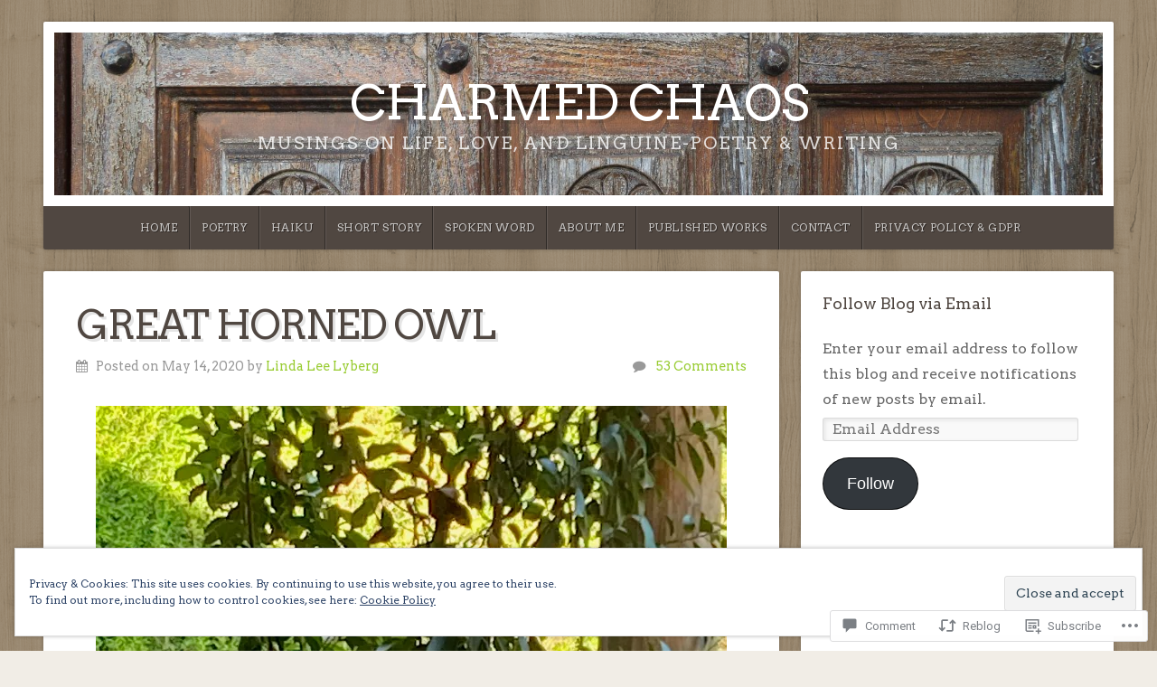

--- FILE ---
content_type: text/html; charset=UTF-8
request_url: https://charmedchaos.com/2020/05/14/great-horned-owl/?like_comment=38053&_wpnonce=23d398b321
body_size: 75918
content:
<!DOCTYPE html>

<html class="no-js" lang="en">

<head>

<meta charset="UTF-8">

<meta name="viewport" content="width=device-width, initial-scale=1">

<link rel="profile" href="http://gmpg.org/xfn/11">
<link rel="pingback" href="https://charmedchaos.com/xmlrpc.php">

<title>Great Horned Owl &#8211; Charmed Chaos</title>
<script type="text/javascript">
  WebFontConfig = {"google":{"families":["Arvo:r:latin,latin-ext","Arvo:r,i,b,bi:latin,latin-ext"]},"api_url":"https:\/\/fonts-api.wp.com\/css"};
  (function() {
    var wf = document.createElement('script');
    wf.src = '/wp-content/plugins/custom-fonts/js/webfont.js';
    wf.type = 'text/javascript';
    wf.async = 'true';
    var s = document.getElementsByTagName('script')[0];
    s.parentNode.insertBefore(wf, s);
	})();
</script><style id="jetpack-custom-fonts-css">.wf-active body{font-family:"Arvo",serif}.wf-active blockquote{font-family:"Arvo",serif}.wf-active #navigation{font-family:"Arvo",serif}.wf-active .pagination{font-family:"Arvo",serif}.wf-active #searchform #s, .wf-active #searchform .search-field{font-family:"Arvo",serif}.wf-active #searchsubmit{font-family:"Arvo",serif}.wf-active #author, .wf-active #email, .wf-active #url{font-family:"Arvo",serif}.wf-active #comment{font-family:"Arvo",serif}.wf-active table{font-family:"Arvo",serif}.wf-active form input[type="email"], .wf-active form input[type="number"], .wf-active form input[type="password"], .wf-active form input[type="tel"], .wf-active form input[type="text"], .wf-active form input[type="url"], .wf-active form textarea{font-family:"Arvo",serif}.wf-active form select{font-family:"Arvo",serif}.wf-active h1, .wf-active h2, .wf-active h3, .wf-active h4, .wf-active h5, .wf-active h6{font-family:"Arvo",serif;font-weight:400;font-style:normal}.wf-active h1{font-style:normal;font-weight:400}.wf-active h2{font-style:normal;font-weight:400}.wf-active h3{font-style:normal;font-weight:400}.wf-active h4{font-style:normal;font-weight:400}.wf-active h5{font-style:normal;font-weight:400}.wf-active h6{font-style:normal;font-weight:400}.wf-active .headline{font-weight:400;font-style:normal}.wf-active .headline.small{font-style:normal;font-weight:400}.wf-active .title{font-weight:400;font-style:normal}.wf-active #header .site-title{font-family:"Arvo",serif;font-weight:400;font-style:normal}.wf-active #header .site-description{font-family:"Arvo",serif;font-weight:400;font-style:normal}.wf-active .home-news .title{font-style:normal;font-weight:400}.wf-active #comments-title{font-style:normal;font-weight:400}</style>
<meta name='robots' content='max-image-preview:large' />
<meta name="google-site-verification" content="G54Hj3idkyfA0Qc6AldE_zddwSDZKAibQ733PBb-1_E" />
<meta name="msvalidate.01" content="3798F46AA3FEE52A886D061C36C609CD" />
<meta name="yandex-verification" content="00415010fb4c31b2" />

<!-- Async WordPress.com Remote Login -->
<script id="wpcom_remote_login_js">
var wpcom_remote_login_extra_auth = '';
function wpcom_remote_login_remove_dom_node_id( element_id ) {
	var dom_node = document.getElementById( element_id );
	if ( dom_node ) { dom_node.parentNode.removeChild( dom_node ); }
}
function wpcom_remote_login_remove_dom_node_classes( class_name ) {
	var dom_nodes = document.querySelectorAll( '.' + class_name );
	for ( var i = 0; i < dom_nodes.length; i++ ) {
		dom_nodes[ i ].parentNode.removeChild( dom_nodes[ i ] );
	}
}
function wpcom_remote_login_final_cleanup() {
	wpcom_remote_login_remove_dom_node_classes( "wpcom_remote_login_msg" );
	wpcom_remote_login_remove_dom_node_id( "wpcom_remote_login_key" );
	wpcom_remote_login_remove_dom_node_id( "wpcom_remote_login_validate" );
	wpcom_remote_login_remove_dom_node_id( "wpcom_remote_login_js" );
	wpcom_remote_login_remove_dom_node_id( "wpcom_request_access_iframe" );
	wpcom_remote_login_remove_dom_node_id( "wpcom_request_access_styles" );
}

// Watch for messages back from the remote login
window.addEventListener( "message", function( e ) {
	if ( e.origin === "https://r-login.wordpress.com" ) {
		var data = {};
		try {
			data = JSON.parse( e.data );
		} catch( e ) {
			wpcom_remote_login_final_cleanup();
			return;
		}

		if ( data.msg === 'LOGIN' ) {
			// Clean up the login check iframe
			wpcom_remote_login_remove_dom_node_id( "wpcom_remote_login_key" );

			var id_regex = new RegExp( /^[0-9]+$/ );
			var token_regex = new RegExp( /^.*|.*|.*$/ );
			if (
				token_regex.test( data.token )
				&& id_regex.test( data.wpcomid )
			) {
				// We have everything we need to ask for a login
				var script = document.createElement( "script" );
				script.setAttribute( "id", "wpcom_remote_login_validate" );
				script.src = '/remote-login.php?wpcom_remote_login=validate'
					+ '&wpcomid=' + data.wpcomid
					+ '&token=' + encodeURIComponent( data.token )
					+ '&host=' + window.location.protocol
					+ '//' + window.location.hostname
					+ '&postid=20737'
					+ '&is_singular=1';
				document.body.appendChild( script );
			}

			return;
		}

		// Safari ITP, not logged in, so redirect
		if ( data.msg === 'LOGIN-REDIRECT' ) {
			window.location = 'https://wordpress.com/log-in?redirect_to=' + window.location.href;
			return;
		}

		// Safari ITP, storage access failed, remove the request
		if ( data.msg === 'LOGIN-REMOVE' ) {
			var css_zap = 'html { -webkit-transition: margin-top 1s; transition: margin-top 1s; } /* 9001 */ html { margin-top: 0 !important; } * html body { margin-top: 0 !important; } @media screen and ( max-width: 782px ) { html { margin-top: 0 !important; } * html body { margin-top: 0 !important; } }';
			var style_zap = document.createElement( 'style' );
			style_zap.type = 'text/css';
			style_zap.appendChild( document.createTextNode( css_zap ) );
			document.body.appendChild( style_zap );

			var e = document.getElementById( 'wpcom_request_access_iframe' );
			e.parentNode.removeChild( e );

			document.cookie = 'wordpress_com_login_access=denied; path=/; max-age=31536000';

			return;
		}

		// Safari ITP
		if ( data.msg === 'REQUEST_ACCESS' ) {
			console.log( 'request access: safari' );

			// Check ITP iframe enable/disable knob
			if ( wpcom_remote_login_extra_auth !== 'safari_itp_iframe' ) {
				return;
			}

			// If we are in a "private window" there is no ITP.
			var private_window = false;
			try {
				var opendb = window.openDatabase( null, null, null, null );
			} catch( e ) {
				private_window = true;
			}

			if ( private_window ) {
				console.log( 'private window' );
				return;
			}

			var iframe = document.createElement( 'iframe' );
			iframe.id = 'wpcom_request_access_iframe';
			iframe.setAttribute( 'scrolling', 'no' );
			iframe.setAttribute( 'sandbox', 'allow-storage-access-by-user-activation allow-scripts allow-same-origin allow-top-navigation-by-user-activation' );
			iframe.src = 'https://r-login.wordpress.com/remote-login.php?wpcom_remote_login=request_access&origin=' + encodeURIComponent( data.origin ) + '&wpcomid=' + encodeURIComponent( data.wpcomid );

			var css = 'html { -webkit-transition: margin-top 1s; transition: margin-top 1s; } /* 9001 */ html { margin-top: 46px !important; } * html body { margin-top: 46px !important; } @media screen and ( max-width: 660px ) { html { margin-top: 71px !important; } * html body { margin-top: 71px !important; } #wpcom_request_access_iframe { display: block; height: 71px !important; } } #wpcom_request_access_iframe { border: 0px; height: 46px; position: fixed; top: 0; left: 0; width: 100%; min-width: 100%; z-index: 99999; background: #23282d; } ';

			var style = document.createElement( 'style' );
			style.type = 'text/css';
			style.id = 'wpcom_request_access_styles';
			style.appendChild( document.createTextNode( css ) );
			document.body.appendChild( style );

			document.body.appendChild( iframe );
		}

		if ( data.msg === 'DONE' ) {
			wpcom_remote_login_final_cleanup();
		}
	}
}, false );

// Inject the remote login iframe after the page has had a chance to load
// more critical resources
window.addEventListener( "DOMContentLoaded", function( e ) {
	var iframe = document.createElement( "iframe" );
	iframe.style.display = "none";
	iframe.setAttribute( "scrolling", "no" );
	iframe.setAttribute( "id", "wpcom_remote_login_key" );
	iframe.src = "https://r-login.wordpress.com/remote-login.php"
		+ "?wpcom_remote_login=key"
		+ "&origin=aHR0cHM6Ly9jaGFybWVkY2hhb3MuY29t"
		+ "&wpcomid=124831982"
		+ "&time=" + Math.floor( Date.now() / 1000 );
	document.body.appendChild( iframe );
}, false );
</script>
<link rel='dns-prefetch' href='//s0.wp.com' />
<link rel='dns-prefetch' href='//widgets.wp.com' />
<link rel='dns-prefetch' href='//wordpress.com' />
<link rel='dns-prefetch' href='//fonts-api.wp.com' />
<link rel='dns-prefetch' href='//af.pubmine.com' />
<link rel="alternate" type="application/rss+xml" title="Charmed Chaos &raquo; Feed" href="https://charmedchaos.com/feed/" />
<link rel="alternate" type="application/rss+xml" title="Charmed Chaos &raquo; Comments Feed" href="https://charmedchaos.com/comments/feed/" />
<link rel="alternate" type="application/rss+xml" title="Charmed Chaos &raquo; Great Horned Owl Comments Feed" href="https://charmedchaos.com/2020/05/14/great-horned-owl/feed/" />
	<script type="text/javascript">
		/* <![CDATA[ */
		function addLoadEvent(func) {
			var oldonload = window.onload;
			if (typeof window.onload != 'function') {
				window.onload = func;
			} else {
				window.onload = function () {
					oldonload();
					func();
				}
			}
		}
		/* ]]> */
	</script>
	<link crossorigin='anonymous' rel='stylesheet' id='all-css-0-1' href='/_static/??-eJx9zN0KwjAMhuEbsgZ/5vBAvJbShtE1bYNJKLt7NxEEEQ9fku+Bzi60qlgVijkmm1IV6ClOqAJo67XlhI58B8XC5BUFRBfCfRDZwW9gRmUf8rtBrEJp0WjdPnAzouMm+lX/REoZP+6rtvd7uR3G4XQcr5fzMD8BGYBNRA==&cssminify=yes' type='text/css' media='all' />
<style id='wp-emoji-styles-inline-css'>

	img.wp-smiley, img.emoji {
		display: inline !important;
		border: none !important;
		box-shadow: none !important;
		height: 1em !important;
		width: 1em !important;
		margin: 0 0.07em !important;
		vertical-align: -0.1em !important;
		background: none !important;
		padding: 0 !important;
	}
/*# sourceURL=wp-emoji-styles-inline-css */
</style>
<link crossorigin='anonymous' rel='stylesheet' id='all-css-2-1' href='/wp-content/plugins/gutenberg-core/v22.2.0/build/styles/block-library/style.css?m=1764855221i&cssminify=yes' type='text/css' media='all' />
<style id='wp-block-library-inline-css'>
.has-text-align-justify {
	text-align:justify;
}
.has-text-align-justify{text-align:justify;}

/*# sourceURL=wp-block-library-inline-css */
</style><style id='wp-block-paragraph-inline-css'>
.is-small-text{font-size:.875em}.is-regular-text{font-size:1em}.is-large-text{font-size:2.25em}.is-larger-text{font-size:3em}.has-drop-cap:not(:focus):first-letter{float:left;font-size:8.4em;font-style:normal;font-weight:100;line-height:.68;margin:.05em .1em 0 0;text-transform:uppercase}body.rtl .has-drop-cap:not(:focus):first-letter{float:none;margin-left:.1em}p.has-drop-cap.has-background{overflow:hidden}:root :where(p.has-background){padding:1.25em 2.375em}:where(p.has-text-color:not(.has-link-color)) a{color:inherit}p.has-text-align-left[style*="writing-mode:vertical-lr"],p.has-text-align-right[style*="writing-mode:vertical-rl"]{rotate:180deg}
/*# sourceURL=/wp-content/plugins/gutenberg-core/v22.2.0/build/styles/block-library/paragraph/style.css */
</style>
<style id='wp-block-image-inline-css'>
.wp-block-image>a,.wp-block-image>figure>a{display:inline-block}.wp-block-image img{box-sizing:border-box;height:auto;max-width:100%;vertical-align:bottom}@media not (prefers-reduced-motion){.wp-block-image img.hide{visibility:hidden}.wp-block-image img.show{animation:show-content-image .4s}}.wp-block-image[style*=border-radius] img,.wp-block-image[style*=border-radius]>a{border-radius:inherit}.wp-block-image.has-custom-border img{box-sizing:border-box}.wp-block-image.aligncenter{text-align:center}.wp-block-image.alignfull>a,.wp-block-image.alignwide>a{width:100%}.wp-block-image.alignfull img,.wp-block-image.alignwide img{height:auto;width:100%}.wp-block-image .aligncenter,.wp-block-image .alignleft,.wp-block-image .alignright,.wp-block-image.aligncenter,.wp-block-image.alignleft,.wp-block-image.alignright{display:table}.wp-block-image .aligncenter>figcaption,.wp-block-image .alignleft>figcaption,.wp-block-image .alignright>figcaption,.wp-block-image.aligncenter>figcaption,.wp-block-image.alignleft>figcaption,.wp-block-image.alignright>figcaption{caption-side:bottom;display:table-caption}.wp-block-image .alignleft{float:left;margin:.5em 1em .5em 0}.wp-block-image .alignright{float:right;margin:.5em 0 .5em 1em}.wp-block-image .aligncenter{margin-left:auto;margin-right:auto}.wp-block-image :where(figcaption){margin-bottom:1em;margin-top:.5em}.wp-block-image.is-style-circle-mask img{border-radius:9999px}@supports ((-webkit-mask-image:none) or (mask-image:none)) or (-webkit-mask-image:none){.wp-block-image.is-style-circle-mask img{border-radius:0;-webkit-mask-image:url('data:image/svg+xml;utf8,<svg viewBox="0 0 100 100" xmlns="http://www.w3.org/2000/svg"><circle cx="50" cy="50" r="50"/></svg>');mask-image:url('data:image/svg+xml;utf8,<svg viewBox="0 0 100 100" xmlns="http://www.w3.org/2000/svg"><circle cx="50" cy="50" r="50"/></svg>');mask-mode:alpha;-webkit-mask-position:center;mask-position:center;-webkit-mask-repeat:no-repeat;mask-repeat:no-repeat;-webkit-mask-size:contain;mask-size:contain}}:root :where(.wp-block-image.is-style-rounded img,.wp-block-image .is-style-rounded img){border-radius:9999px}.wp-block-image figure{margin:0}.wp-lightbox-container{display:flex;flex-direction:column;position:relative}.wp-lightbox-container img{cursor:zoom-in}.wp-lightbox-container img:hover+button{opacity:1}.wp-lightbox-container button{align-items:center;backdrop-filter:blur(16px) saturate(180%);background-color:#5a5a5a40;border:none;border-radius:4px;cursor:zoom-in;display:flex;height:20px;justify-content:center;opacity:0;padding:0;position:absolute;right:16px;text-align:center;top:16px;width:20px;z-index:100}@media not (prefers-reduced-motion){.wp-lightbox-container button{transition:opacity .2s ease}}.wp-lightbox-container button:focus-visible{outline:3px auto #5a5a5a40;outline:3px auto -webkit-focus-ring-color;outline-offset:3px}.wp-lightbox-container button:hover{cursor:pointer;opacity:1}.wp-lightbox-container button:focus{opacity:1}.wp-lightbox-container button:focus,.wp-lightbox-container button:hover,.wp-lightbox-container button:not(:hover):not(:active):not(.has-background){background-color:#5a5a5a40;border:none}.wp-lightbox-overlay{box-sizing:border-box;cursor:zoom-out;height:100vh;left:0;overflow:hidden;position:fixed;top:0;visibility:hidden;width:100%;z-index:100000}.wp-lightbox-overlay .close-button{align-items:center;cursor:pointer;display:flex;justify-content:center;min-height:40px;min-width:40px;padding:0;position:absolute;right:calc(env(safe-area-inset-right) + 16px);top:calc(env(safe-area-inset-top) + 16px);z-index:5000000}.wp-lightbox-overlay .close-button:focus,.wp-lightbox-overlay .close-button:hover,.wp-lightbox-overlay .close-button:not(:hover):not(:active):not(.has-background){background:none;border:none}.wp-lightbox-overlay .lightbox-image-container{height:var(--wp--lightbox-container-height);left:50%;overflow:hidden;position:absolute;top:50%;transform:translate(-50%,-50%);transform-origin:top left;width:var(--wp--lightbox-container-width);z-index:9999999999}.wp-lightbox-overlay .wp-block-image{align-items:center;box-sizing:border-box;display:flex;height:100%;justify-content:center;margin:0;position:relative;transform-origin:0 0;width:100%;z-index:3000000}.wp-lightbox-overlay .wp-block-image img{height:var(--wp--lightbox-image-height);min-height:var(--wp--lightbox-image-height);min-width:var(--wp--lightbox-image-width);width:var(--wp--lightbox-image-width)}.wp-lightbox-overlay .wp-block-image figcaption{display:none}.wp-lightbox-overlay button{background:none;border:none}.wp-lightbox-overlay .scrim{background-color:#fff;height:100%;opacity:.9;position:absolute;width:100%;z-index:2000000}.wp-lightbox-overlay.active{visibility:visible}@media not (prefers-reduced-motion){.wp-lightbox-overlay.active{animation:turn-on-visibility .25s both}.wp-lightbox-overlay.active img{animation:turn-on-visibility .35s both}.wp-lightbox-overlay.show-closing-animation:not(.active){animation:turn-off-visibility .35s both}.wp-lightbox-overlay.show-closing-animation:not(.active) img{animation:turn-off-visibility .25s both}.wp-lightbox-overlay.zoom.active{animation:none;opacity:1;visibility:visible}.wp-lightbox-overlay.zoom.active .lightbox-image-container{animation:lightbox-zoom-in .4s}.wp-lightbox-overlay.zoom.active .lightbox-image-container img{animation:none}.wp-lightbox-overlay.zoom.active .scrim{animation:turn-on-visibility .4s forwards}.wp-lightbox-overlay.zoom.show-closing-animation:not(.active){animation:none}.wp-lightbox-overlay.zoom.show-closing-animation:not(.active) .lightbox-image-container{animation:lightbox-zoom-out .4s}.wp-lightbox-overlay.zoom.show-closing-animation:not(.active) .lightbox-image-container img{animation:none}.wp-lightbox-overlay.zoom.show-closing-animation:not(.active) .scrim{animation:turn-off-visibility .4s forwards}}@keyframes show-content-image{0%{visibility:hidden}99%{visibility:hidden}to{visibility:visible}}@keyframes turn-on-visibility{0%{opacity:0}to{opacity:1}}@keyframes turn-off-visibility{0%{opacity:1;visibility:visible}99%{opacity:0;visibility:visible}to{opacity:0;visibility:hidden}}@keyframes lightbox-zoom-in{0%{transform:translate(calc((-100vw + var(--wp--lightbox-scrollbar-width))/2 + var(--wp--lightbox-initial-left-position)),calc(-50vh + var(--wp--lightbox-initial-top-position))) scale(var(--wp--lightbox-scale))}to{transform:translate(-50%,-50%) scale(1)}}@keyframes lightbox-zoom-out{0%{transform:translate(-50%,-50%) scale(1);visibility:visible}99%{visibility:visible}to{transform:translate(calc((-100vw + var(--wp--lightbox-scrollbar-width))/2 + var(--wp--lightbox-initial-left-position)),calc(-50vh + var(--wp--lightbox-initial-top-position))) scale(var(--wp--lightbox-scale));visibility:hidden}}
/*# sourceURL=/wp-content/plugins/gutenberg-core/v22.2.0/build/styles/block-library/image/style.css */
</style>
<style id='global-styles-inline-css'>
:root{--wp--preset--aspect-ratio--square: 1;--wp--preset--aspect-ratio--4-3: 4/3;--wp--preset--aspect-ratio--3-4: 3/4;--wp--preset--aspect-ratio--3-2: 3/2;--wp--preset--aspect-ratio--2-3: 2/3;--wp--preset--aspect-ratio--16-9: 16/9;--wp--preset--aspect-ratio--9-16: 9/16;--wp--preset--color--black: #000000;--wp--preset--color--cyan-bluish-gray: #abb8c3;--wp--preset--color--white: #ffffff;--wp--preset--color--pale-pink: #f78da7;--wp--preset--color--vivid-red: #cf2e2e;--wp--preset--color--luminous-vivid-orange: #ff6900;--wp--preset--color--luminous-vivid-amber: #fcb900;--wp--preset--color--light-green-cyan: #7bdcb5;--wp--preset--color--vivid-green-cyan: #00d084;--wp--preset--color--pale-cyan-blue: #8ed1fc;--wp--preset--color--vivid-cyan-blue: #0693e3;--wp--preset--color--vivid-purple: #9b51e0;--wp--preset--gradient--vivid-cyan-blue-to-vivid-purple: linear-gradient(135deg,rgb(6,147,227) 0%,rgb(155,81,224) 100%);--wp--preset--gradient--light-green-cyan-to-vivid-green-cyan: linear-gradient(135deg,rgb(122,220,180) 0%,rgb(0,208,130) 100%);--wp--preset--gradient--luminous-vivid-amber-to-luminous-vivid-orange: linear-gradient(135deg,rgb(252,185,0) 0%,rgb(255,105,0) 100%);--wp--preset--gradient--luminous-vivid-orange-to-vivid-red: linear-gradient(135deg,rgb(255,105,0) 0%,rgb(207,46,46) 100%);--wp--preset--gradient--very-light-gray-to-cyan-bluish-gray: linear-gradient(135deg,rgb(238,238,238) 0%,rgb(169,184,195) 100%);--wp--preset--gradient--cool-to-warm-spectrum: linear-gradient(135deg,rgb(74,234,220) 0%,rgb(151,120,209) 20%,rgb(207,42,186) 40%,rgb(238,44,130) 60%,rgb(251,105,98) 80%,rgb(254,248,76) 100%);--wp--preset--gradient--blush-light-purple: linear-gradient(135deg,rgb(255,206,236) 0%,rgb(152,150,240) 100%);--wp--preset--gradient--blush-bordeaux: linear-gradient(135deg,rgb(254,205,165) 0%,rgb(254,45,45) 50%,rgb(107,0,62) 100%);--wp--preset--gradient--luminous-dusk: linear-gradient(135deg,rgb(255,203,112) 0%,rgb(199,81,192) 50%,rgb(65,88,208) 100%);--wp--preset--gradient--pale-ocean: linear-gradient(135deg,rgb(255,245,203) 0%,rgb(182,227,212) 50%,rgb(51,167,181) 100%);--wp--preset--gradient--electric-grass: linear-gradient(135deg,rgb(202,248,128) 0%,rgb(113,206,126) 100%);--wp--preset--gradient--midnight: linear-gradient(135deg,rgb(2,3,129) 0%,rgb(40,116,252) 100%);--wp--preset--font-size--small: 13px;--wp--preset--font-size--medium: 20px;--wp--preset--font-size--large: 36px;--wp--preset--font-size--x-large: 42px;--wp--preset--font-family--albert-sans: 'Albert Sans', sans-serif;--wp--preset--font-family--alegreya: Alegreya, serif;--wp--preset--font-family--arvo: Arvo, serif;--wp--preset--font-family--bodoni-moda: 'Bodoni Moda', serif;--wp--preset--font-family--bricolage-grotesque: 'Bricolage Grotesque', sans-serif;--wp--preset--font-family--cabin: Cabin, sans-serif;--wp--preset--font-family--chivo: Chivo, sans-serif;--wp--preset--font-family--commissioner: Commissioner, sans-serif;--wp--preset--font-family--cormorant: Cormorant, serif;--wp--preset--font-family--courier-prime: 'Courier Prime', monospace;--wp--preset--font-family--crimson-pro: 'Crimson Pro', serif;--wp--preset--font-family--dm-mono: 'DM Mono', monospace;--wp--preset--font-family--dm-sans: 'DM Sans', sans-serif;--wp--preset--font-family--dm-serif-display: 'DM Serif Display', serif;--wp--preset--font-family--domine: Domine, serif;--wp--preset--font-family--eb-garamond: 'EB Garamond', serif;--wp--preset--font-family--epilogue: Epilogue, sans-serif;--wp--preset--font-family--fahkwang: Fahkwang, sans-serif;--wp--preset--font-family--figtree: Figtree, sans-serif;--wp--preset--font-family--fira-sans: 'Fira Sans', sans-serif;--wp--preset--font-family--fjalla-one: 'Fjalla One', sans-serif;--wp--preset--font-family--fraunces: Fraunces, serif;--wp--preset--font-family--gabarito: Gabarito, system-ui;--wp--preset--font-family--ibm-plex-mono: 'IBM Plex Mono', monospace;--wp--preset--font-family--ibm-plex-sans: 'IBM Plex Sans', sans-serif;--wp--preset--font-family--ibarra-real-nova: 'Ibarra Real Nova', serif;--wp--preset--font-family--instrument-serif: 'Instrument Serif', serif;--wp--preset--font-family--inter: Inter, sans-serif;--wp--preset--font-family--josefin-sans: 'Josefin Sans', sans-serif;--wp--preset--font-family--jost: Jost, sans-serif;--wp--preset--font-family--libre-baskerville: 'Libre Baskerville', serif;--wp--preset--font-family--libre-franklin: 'Libre Franklin', sans-serif;--wp--preset--font-family--literata: Literata, serif;--wp--preset--font-family--lora: Lora, serif;--wp--preset--font-family--merriweather: Merriweather, serif;--wp--preset--font-family--montserrat: Montserrat, sans-serif;--wp--preset--font-family--newsreader: Newsreader, serif;--wp--preset--font-family--noto-sans-mono: 'Noto Sans Mono', sans-serif;--wp--preset--font-family--nunito: Nunito, sans-serif;--wp--preset--font-family--open-sans: 'Open Sans', sans-serif;--wp--preset--font-family--overpass: Overpass, sans-serif;--wp--preset--font-family--pt-serif: 'PT Serif', serif;--wp--preset--font-family--petrona: Petrona, serif;--wp--preset--font-family--piazzolla: Piazzolla, serif;--wp--preset--font-family--playfair-display: 'Playfair Display', serif;--wp--preset--font-family--plus-jakarta-sans: 'Plus Jakarta Sans', sans-serif;--wp--preset--font-family--poppins: Poppins, sans-serif;--wp--preset--font-family--raleway: Raleway, sans-serif;--wp--preset--font-family--roboto: Roboto, sans-serif;--wp--preset--font-family--roboto-slab: 'Roboto Slab', serif;--wp--preset--font-family--rubik: Rubik, sans-serif;--wp--preset--font-family--rufina: Rufina, serif;--wp--preset--font-family--sora: Sora, sans-serif;--wp--preset--font-family--source-sans-3: 'Source Sans 3', sans-serif;--wp--preset--font-family--source-serif-4: 'Source Serif 4', serif;--wp--preset--font-family--space-mono: 'Space Mono', monospace;--wp--preset--font-family--syne: Syne, sans-serif;--wp--preset--font-family--texturina: Texturina, serif;--wp--preset--font-family--urbanist: Urbanist, sans-serif;--wp--preset--font-family--work-sans: 'Work Sans', sans-serif;--wp--preset--spacing--20: 0.44rem;--wp--preset--spacing--30: 0.67rem;--wp--preset--spacing--40: 1rem;--wp--preset--spacing--50: 1.5rem;--wp--preset--spacing--60: 2.25rem;--wp--preset--spacing--70: 3.38rem;--wp--preset--spacing--80: 5.06rem;--wp--preset--shadow--natural: 6px 6px 9px rgba(0, 0, 0, 0.2);--wp--preset--shadow--deep: 12px 12px 50px rgba(0, 0, 0, 0.4);--wp--preset--shadow--sharp: 6px 6px 0px rgba(0, 0, 0, 0.2);--wp--preset--shadow--outlined: 6px 6px 0px -3px rgb(255, 255, 255), 6px 6px rgb(0, 0, 0);--wp--preset--shadow--crisp: 6px 6px 0px rgb(0, 0, 0);}:where(.is-layout-flex){gap: 0.5em;}:where(.is-layout-grid){gap: 0.5em;}body .is-layout-flex{display: flex;}.is-layout-flex{flex-wrap: wrap;align-items: center;}.is-layout-flex > :is(*, div){margin: 0;}body .is-layout-grid{display: grid;}.is-layout-grid > :is(*, div){margin: 0;}:where(.wp-block-columns.is-layout-flex){gap: 2em;}:where(.wp-block-columns.is-layout-grid){gap: 2em;}:where(.wp-block-post-template.is-layout-flex){gap: 1.25em;}:where(.wp-block-post-template.is-layout-grid){gap: 1.25em;}.has-black-color{color: var(--wp--preset--color--black) !important;}.has-cyan-bluish-gray-color{color: var(--wp--preset--color--cyan-bluish-gray) !important;}.has-white-color{color: var(--wp--preset--color--white) !important;}.has-pale-pink-color{color: var(--wp--preset--color--pale-pink) !important;}.has-vivid-red-color{color: var(--wp--preset--color--vivid-red) !important;}.has-luminous-vivid-orange-color{color: var(--wp--preset--color--luminous-vivid-orange) !important;}.has-luminous-vivid-amber-color{color: var(--wp--preset--color--luminous-vivid-amber) !important;}.has-light-green-cyan-color{color: var(--wp--preset--color--light-green-cyan) !important;}.has-vivid-green-cyan-color{color: var(--wp--preset--color--vivid-green-cyan) !important;}.has-pale-cyan-blue-color{color: var(--wp--preset--color--pale-cyan-blue) !important;}.has-vivid-cyan-blue-color{color: var(--wp--preset--color--vivid-cyan-blue) !important;}.has-vivid-purple-color{color: var(--wp--preset--color--vivid-purple) !important;}.has-black-background-color{background-color: var(--wp--preset--color--black) !important;}.has-cyan-bluish-gray-background-color{background-color: var(--wp--preset--color--cyan-bluish-gray) !important;}.has-white-background-color{background-color: var(--wp--preset--color--white) !important;}.has-pale-pink-background-color{background-color: var(--wp--preset--color--pale-pink) !important;}.has-vivid-red-background-color{background-color: var(--wp--preset--color--vivid-red) !important;}.has-luminous-vivid-orange-background-color{background-color: var(--wp--preset--color--luminous-vivid-orange) !important;}.has-luminous-vivid-amber-background-color{background-color: var(--wp--preset--color--luminous-vivid-amber) !important;}.has-light-green-cyan-background-color{background-color: var(--wp--preset--color--light-green-cyan) !important;}.has-vivid-green-cyan-background-color{background-color: var(--wp--preset--color--vivid-green-cyan) !important;}.has-pale-cyan-blue-background-color{background-color: var(--wp--preset--color--pale-cyan-blue) !important;}.has-vivid-cyan-blue-background-color{background-color: var(--wp--preset--color--vivid-cyan-blue) !important;}.has-vivid-purple-background-color{background-color: var(--wp--preset--color--vivid-purple) !important;}.has-black-border-color{border-color: var(--wp--preset--color--black) !important;}.has-cyan-bluish-gray-border-color{border-color: var(--wp--preset--color--cyan-bluish-gray) !important;}.has-white-border-color{border-color: var(--wp--preset--color--white) !important;}.has-pale-pink-border-color{border-color: var(--wp--preset--color--pale-pink) !important;}.has-vivid-red-border-color{border-color: var(--wp--preset--color--vivid-red) !important;}.has-luminous-vivid-orange-border-color{border-color: var(--wp--preset--color--luminous-vivid-orange) !important;}.has-luminous-vivid-amber-border-color{border-color: var(--wp--preset--color--luminous-vivid-amber) !important;}.has-light-green-cyan-border-color{border-color: var(--wp--preset--color--light-green-cyan) !important;}.has-vivid-green-cyan-border-color{border-color: var(--wp--preset--color--vivid-green-cyan) !important;}.has-pale-cyan-blue-border-color{border-color: var(--wp--preset--color--pale-cyan-blue) !important;}.has-vivid-cyan-blue-border-color{border-color: var(--wp--preset--color--vivid-cyan-blue) !important;}.has-vivid-purple-border-color{border-color: var(--wp--preset--color--vivid-purple) !important;}.has-vivid-cyan-blue-to-vivid-purple-gradient-background{background: var(--wp--preset--gradient--vivid-cyan-blue-to-vivid-purple) !important;}.has-light-green-cyan-to-vivid-green-cyan-gradient-background{background: var(--wp--preset--gradient--light-green-cyan-to-vivid-green-cyan) !important;}.has-luminous-vivid-amber-to-luminous-vivid-orange-gradient-background{background: var(--wp--preset--gradient--luminous-vivid-amber-to-luminous-vivid-orange) !important;}.has-luminous-vivid-orange-to-vivid-red-gradient-background{background: var(--wp--preset--gradient--luminous-vivid-orange-to-vivid-red) !important;}.has-very-light-gray-to-cyan-bluish-gray-gradient-background{background: var(--wp--preset--gradient--very-light-gray-to-cyan-bluish-gray) !important;}.has-cool-to-warm-spectrum-gradient-background{background: var(--wp--preset--gradient--cool-to-warm-spectrum) !important;}.has-blush-light-purple-gradient-background{background: var(--wp--preset--gradient--blush-light-purple) !important;}.has-blush-bordeaux-gradient-background{background: var(--wp--preset--gradient--blush-bordeaux) !important;}.has-luminous-dusk-gradient-background{background: var(--wp--preset--gradient--luminous-dusk) !important;}.has-pale-ocean-gradient-background{background: var(--wp--preset--gradient--pale-ocean) !important;}.has-electric-grass-gradient-background{background: var(--wp--preset--gradient--electric-grass) !important;}.has-midnight-gradient-background{background: var(--wp--preset--gradient--midnight) !important;}.has-small-font-size{font-size: var(--wp--preset--font-size--small) !important;}.has-medium-font-size{font-size: var(--wp--preset--font-size--medium) !important;}.has-large-font-size{font-size: var(--wp--preset--font-size--large) !important;}.has-x-large-font-size{font-size: var(--wp--preset--font-size--x-large) !important;}.has-albert-sans-font-family{font-family: var(--wp--preset--font-family--albert-sans) !important;}.has-alegreya-font-family{font-family: var(--wp--preset--font-family--alegreya) !important;}.has-arvo-font-family{font-family: var(--wp--preset--font-family--arvo) !important;}.has-bodoni-moda-font-family{font-family: var(--wp--preset--font-family--bodoni-moda) !important;}.has-bricolage-grotesque-font-family{font-family: var(--wp--preset--font-family--bricolage-grotesque) !important;}.has-cabin-font-family{font-family: var(--wp--preset--font-family--cabin) !important;}.has-chivo-font-family{font-family: var(--wp--preset--font-family--chivo) !important;}.has-commissioner-font-family{font-family: var(--wp--preset--font-family--commissioner) !important;}.has-cormorant-font-family{font-family: var(--wp--preset--font-family--cormorant) !important;}.has-courier-prime-font-family{font-family: var(--wp--preset--font-family--courier-prime) !important;}.has-crimson-pro-font-family{font-family: var(--wp--preset--font-family--crimson-pro) !important;}.has-dm-mono-font-family{font-family: var(--wp--preset--font-family--dm-mono) !important;}.has-dm-sans-font-family{font-family: var(--wp--preset--font-family--dm-sans) !important;}.has-dm-serif-display-font-family{font-family: var(--wp--preset--font-family--dm-serif-display) !important;}.has-domine-font-family{font-family: var(--wp--preset--font-family--domine) !important;}.has-eb-garamond-font-family{font-family: var(--wp--preset--font-family--eb-garamond) !important;}.has-epilogue-font-family{font-family: var(--wp--preset--font-family--epilogue) !important;}.has-fahkwang-font-family{font-family: var(--wp--preset--font-family--fahkwang) !important;}.has-figtree-font-family{font-family: var(--wp--preset--font-family--figtree) !important;}.has-fira-sans-font-family{font-family: var(--wp--preset--font-family--fira-sans) !important;}.has-fjalla-one-font-family{font-family: var(--wp--preset--font-family--fjalla-one) !important;}.has-fraunces-font-family{font-family: var(--wp--preset--font-family--fraunces) !important;}.has-gabarito-font-family{font-family: var(--wp--preset--font-family--gabarito) !important;}.has-ibm-plex-mono-font-family{font-family: var(--wp--preset--font-family--ibm-plex-mono) !important;}.has-ibm-plex-sans-font-family{font-family: var(--wp--preset--font-family--ibm-plex-sans) !important;}.has-ibarra-real-nova-font-family{font-family: var(--wp--preset--font-family--ibarra-real-nova) !important;}.has-instrument-serif-font-family{font-family: var(--wp--preset--font-family--instrument-serif) !important;}.has-inter-font-family{font-family: var(--wp--preset--font-family--inter) !important;}.has-josefin-sans-font-family{font-family: var(--wp--preset--font-family--josefin-sans) !important;}.has-jost-font-family{font-family: var(--wp--preset--font-family--jost) !important;}.has-libre-baskerville-font-family{font-family: var(--wp--preset--font-family--libre-baskerville) !important;}.has-libre-franklin-font-family{font-family: var(--wp--preset--font-family--libre-franklin) !important;}.has-literata-font-family{font-family: var(--wp--preset--font-family--literata) !important;}.has-lora-font-family{font-family: var(--wp--preset--font-family--lora) !important;}.has-merriweather-font-family{font-family: var(--wp--preset--font-family--merriweather) !important;}.has-montserrat-font-family{font-family: var(--wp--preset--font-family--montserrat) !important;}.has-newsreader-font-family{font-family: var(--wp--preset--font-family--newsreader) !important;}.has-noto-sans-mono-font-family{font-family: var(--wp--preset--font-family--noto-sans-mono) !important;}.has-nunito-font-family{font-family: var(--wp--preset--font-family--nunito) !important;}.has-open-sans-font-family{font-family: var(--wp--preset--font-family--open-sans) !important;}.has-overpass-font-family{font-family: var(--wp--preset--font-family--overpass) !important;}.has-pt-serif-font-family{font-family: var(--wp--preset--font-family--pt-serif) !important;}.has-petrona-font-family{font-family: var(--wp--preset--font-family--petrona) !important;}.has-piazzolla-font-family{font-family: var(--wp--preset--font-family--piazzolla) !important;}.has-playfair-display-font-family{font-family: var(--wp--preset--font-family--playfair-display) !important;}.has-plus-jakarta-sans-font-family{font-family: var(--wp--preset--font-family--plus-jakarta-sans) !important;}.has-poppins-font-family{font-family: var(--wp--preset--font-family--poppins) !important;}.has-raleway-font-family{font-family: var(--wp--preset--font-family--raleway) !important;}.has-roboto-font-family{font-family: var(--wp--preset--font-family--roboto) !important;}.has-roboto-slab-font-family{font-family: var(--wp--preset--font-family--roboto-slab) !important;}.has-rubik-font-family{font-family: var(--wp--preset--font-family--rubik) !important;}.has-rufina-font-family{font-family: var(--wp--preset--font-family--rufina) !important;}.has-sora-font-family{font-family: var(--wp--preset--font-family--sora) !important;}.has-source-sans-3-font-family{font-family: var(--wp--preset--font-family--source-sans-3) !important;}.has-source-serif-4-font-family{font-family: var(--wp--preset--font-family--source-serif-4) !important;}.has-space-mono-font-family{font-family: var(--wp--preset--font-family--space-mono) !important;}.has-syne-font-family{font-family: var(--wp--preset--font-family--syne) !important;}.has-texturina-font-family{font-family: var(--wp--preset--font-family--texturina) !important;}.has-urbanist-font-family{font-family: var(--wp--preset--font-family--urbanist) !important;}.has-work-sans-font-family{font-family: var(--wp--preset--font-family--work-sans) !important;}
/*# sourceURL=global-styles-inline-css */
</style>

<style id='classic-theme-styles-inline-css'>
/*! This file is auto-generated */
.wp-block-button__link{color:#fff;background-color:#32373c;border-radius:9999px;box-shadow:none;text-decoration:none;padding:calc(.667em + 2px) calc(1.333em + 2px);font-size:1.125em}.wp-block-file__button{background:#32373c;color:#fff;text-decoration:none}
/*# sourceURL=/wp-includes/css/classic-themes.min.css */
</style>
<link crossorigin='anonymous' rel='stylesheet' id='all-css-4-1' href='/_static/??-eJx9j11uAjEMhC9Ur7VoofBQ9ShVfiwaiJModpb29mSFaBFI+xIl4/lmHLwUcDkpJcUS2zEkQZdtzO4suBnG/TCCBC6RoNI8TOiD6J8DRH8jDU7kDR+CuMF/VqWuczG6OJh8MBSJu20NuwR/JO243O+g9LOOlF4D1pZKItBPDo1Bv3uXrHEn0mLcGbp0i7gNUFq6z75mSj5XNE0zG9XgXiiU6tC2ED3OVG1v7uLyS3l+L7t88sf4vttvpsM0bU9XQOeRLw==&cssminify=yes' type='text/css' media='all' />
<link rel='stylesheet' id='verbum-gutenberg-css-css' href='https://widgets.wp.com/verbum-block-editor/block-editor.css?ver=1738686361' media='all' />
<link crossorigin='anonymous' rel='stylesheet' id='all-css-6-1' href='/_static/??-eJyVjdEOwjAIRX/IyhozfTJ+S11QmaU0g2bx78WZGLMnfYPDPReYaxikGBYDbqHmdqWiMAizo5Dpjr7pimydbICgiJHb+hneh69OuyF7Q52QqTGUZG1KGdQeGX8Nv94vQmA503/exSMhzajCi3fiY9zvur47xNiPTzCjXxY=&cssminify=yes' type='text/css' media='all' />
<link rel='stylesheet' id='natural-fonts-css' href='https://fonts-api.wp.com/css?family=Montserrat%3A400%2C700%7CRoboto%3A400%2C300italic%2C300%2C500%2C400italic%2C500italic%2C700%2C700italic%7CMerriweather%3A400%2C700%2C300%2C900%7CRoboto+Slab%3A400%2C700%2C300%2C100&#038;subset=latin%2Clatin-ext' media='all' />
<style id='jetpack_facebook_likebox-inline-css'>
.widget_facebook_likebox {
	overflow: hidden;
}

/*# sourceURL=/wp-content/mu-plugins/jetpack-plugin/sun/modules/widgets/facebook-likebox/style.css */
</style>
<link crossorigin='anonymous' rel='stylesheet' id='all-css-10-1' href='/_static/??-eJzTLy/QTc7PK0nNK9HPLdUtyClNz8wr1i9KTcrJTwcy0/WTi5G5ekCujj52Temp+bo5+cmJJZn5eSgc3bScxMwikFb7XFtDE1NLExMLc0OTLACohS2q&cssminify=yes' type='text/css' media='all' />
<link crossorigin='anonymous' rel='stylesheet' id='print-css-11-1' href='/wp-content/mu-plugins/global-print/global-print.css?m=1465851035i&cssminify=yes' type='text/css' media='print' />
<style id='jetpack-global-styles-frontend-style-inline-css'>
:root { --font-headings: unset; --font-base: unset; --font-headings-default: -apple-system,BlinkMacSystemFont,"Segoe UI",Roboto,Oxygen-Sans,Ubuntu,Cantarell,"Helvetica Neue",sans-serif; --font-base-default: -apple-system,BlinkMacSystemFont,"Segoe UI",Roboto,Oxygen-Sans,Ubuntu,Cantarell,"Helvetica Neue",sans-serif;}
/*# sourceURL=jetpack-global-styles-frontend-style-inline-css */
</style>
<link crossorigin='anonymous' rel='stylesheet' id='all-css-14-1' href='/_static/??-eJyNjcsKAjEMRX/IGtQZBxfip0hMS9sxTYppGfx7H7gRN+7ugcs5sFRHKi1Ig9Jd5R6zGMyhVaTrh8G6QFHfORhYwlvw6P39PbPENZmt4G/ROQuBKWVkxxrVvuBH1lIoz2waILJekF+HUzlupnG3nQ77YZwfuRJIaQ==&cssminify=yes' type='text/css' media='all' />
<script type="text/javascript" id="jetpack_related-posts-js-extra">
/* <![CDATA[ */
var related_posts_js_options = {"post_heading":"h4"};
//# sourceURL=jetpack_related-posts-js-extra
/* ]]> */
</script>
<script type="text/javascript" id="wpcom-actionbar-placeholder-js-extra">
/* <![CDATA[ */
var actionbardata = {"siteID":"124831982","postID":"20737","siteURL":"https://charmedchaos.com","xhrURL":"https://charmedchaos.com/wp-admin/admin-ajax.php","nonce":"7d8df276ec","isLoggedIn":"","statusMessage":"","subsEmailDefault":"instantly","proxyScriptUrl":"https://s0.wp.com/wp-content/js/wpcom-proxy-request.js?m=1513050504i&amp;ver=20211021","shortlink":"https://wp.me/p8rMv4-5ot","i18n":{"followedText":"New posts from this site will now appear in your \u003Ca href=\"https://wordpress.com/reader\"\u003EReader\u003C/a\u003E","foldBar":"Collapse this bar","unfoldBar":"Expand this bar","shortLinkCopied":"Shortlink copied to clipboard."}};
//# sourceURL=wpcom-actionbar-placeholder-js-extra
/* ]]> */
</script>
<script type="text/javascript" id="jetpack-mu-wpcom-settings-js-before">
/* <![CDATA[ */
var JETPACK_MU_WPCOM_SETTINGS = {"assetsUrl":"https://s0.wp.com/wp-content/mu-plugins/jetpack-mu-wpcom-plugin/sun/jetpack_vendor/automattic/jetpack-mu-wpcom/src/build/"};
//# sourceURL=jetpack-mu-wpcom-settings-js-before
/* ]]> */
</script>
<script crossorigin='anonymous' type='text/javascript'  src='/_static/??-eJyVkU1uAjEMRi/U4E4lBJuKNaeoQmJmkjqJayf83J6ZdlrRqkiwsix/71lO4MjGlVwxV0jNMLU+ZIWIla17n3vQluEtZAe7FsiDINmK3nDRqr+7RQp5EfUJrrxxzFA1LOV0/p6NMmoedRrGj4Zynsu14GbIpNDLuPS/bXXANCIsmEJLkG1tYmlSDOWAsv1M3Q9pY5R90OF+ZD4kaKmF8WFuT3hSCh7lL7qj0v980bGIt16NI6v69UYuMRxepmJyyab3PCk26bVbLZfPXbdar+MFroS67A=='></script>
<script type="text/javascript" id="rlt-proxy-js-after">
/* <![CDATA[ */
	rltInitialize( {"token":null,"iframeOrigins":["https:\/\/widgets.wp.com"]} );
//# sourceURL=rlt-proxy-js-after
/* ]]> */
</script>
<link rel="EditURI" type="application/rsd+xml" title="RSD" href="https://charmedchaoscom.wordpress.com/xmlrpc.php?rsd" />
<meta name="generator" content="WordPress.com" />
<link rel="canonical" href="https://charmedchaos.com/2020/05/14/great-horned-owl/" />
<link rel='shortlink' href='https://wp.me/p8rMv4-5ot' />
<link rel="alternate" type="application/json+oembed" href="https://public-api.wordpress.com/oembed/?format=json&amp;url=https%3A%2F%2Fcharmedchaos.com%2F2020%2F05%2F14%2Fgreat-horned-owl%2F&amp;for=wpcom-auto-discovery" /><link rel="alternate" type="application/xml+oembed" href="https://public-api.wordpress.com/oembed/?format=xml&amp;url=https%3A%2F%2Fcharmedchaos.com%2F2020%2F05%2F14%2Fgreat-horned-owl%2F&amp;for=wpcom-auto-discovery" />
<!-- Jetpack Open Graph Tags -->
<meta property="og:type" content="article" />
<meta property="og:title" content="Great Horned Owl" />
<meta property="og:url" content="https://charmedchaos.com/2020/05/14/great-horned-owl/" />
<meta property="og:description" content="Juvenile Great Horned Owl on my patioMesa, AZ Shift inThe universeChange flies in on the wingsOf a Great Horned Owl as he peersIntoMy eyes, a rush of emotionEscapes into the airAs I honorThis peace…" />
<meta property="article:published_time" content="2020-05-14T17:33:29+00:00" />
<meta property="article:modified_time" content="2020-05-21T16:10:11+00:00" />
<meta property="og:site_name" content="Charmed Chaos" />
<meta property="og:image" content="https://charmedchaos.com/wp-content/uploads/2020/05/img_5381.jpeg" />
<meta property="og:image:width" content="3024" />
<meta property="og:image:height" content="4032" />
<meta property="og:image:alt" content="" />
<meta property="og:locale" content="en_US" />
<meta property="article:publisher" content="https://www.facebook.com/WordPresscom" />
<meta name="twitter:creator" content="@charmedchaos12" />
<meta name="twitter:site" content="@charmedchaos12" />
<meta name="twitter:text:title" content="Great Horned Owl" />
<meta name="twitter:image" content="https://charmedchaos.com/wp-content/uploads/2020/05/img_5381.jpeg?w=640" />
<meta name="twitter:card" content="summary_large_image" />

<!-- End Jetpack Open Graph Tags -->
<link rel="search" type="application/opensearchdescription+xml" href="https://charmedchaos.com/osd.xml" title="Charmed Chaos" />
<link rel="search" type="application/opensearchdescription+xml" href="https://s1.wp.com/opensearch.xml" title="WordPress.com" />
<style type="text/css">.recentcomments a{display:inline !important;padding:0 !important;margin:0 !important;}</style>		<style type="text/css">
			.recentcomments a {
				display: inline !important;
				padding: 0 !important;
				margin: 0 !important;
			}

			table.recentcommentsavatartop img.avatar, table.recentcommentsavatarend img.avatar {
				border: 0px;
				margin: 0;
			}

			table.recentcommentsavatartop a, table.recentcommentsavatarend a {
				border: 0px !important;
				background-color: transparent !important;
			}

			td.recentcommentsavatarend, td.recentcommentsavatartop {
				padding: 0px 0px 1px 0px;
				margin: 0px;
			}

			td.recentcommentstextend {
				border: none !important;
				padding: 0px 0px 2px 10px;
			}

			.rtl td.recentcommentstextend {
				padding: 0px 10px 2px 0px;
			}

			td.recentcommentstexttop {
				border: none;
				padding: 0px 0px 0px 10px;
			}

			.rtl td.recentcommentstexttop {
				padding: 0px 10px 0px 0px;
			}
		</style>
		<meta name="description" content="Juvenile Great Horned Owl on my patioMesa, AZ Shift inThe universeChange flies in on the wingsOf a Great Horned Owl as he peersIntoMy eyes, a rush of emotionEscapes into the airAs I honorThis peace Author&#039;s Note: This morning I had an amazing encounter with this Great Horned Owl taking a rest on my patio. Owls&hellip;" />
<style type="text/css" id="custom-background-css">
body.custom-background { background-image: url("https://s0.wp.com/wp-content/themes/premium/natural/images/natural-default-pattern.png?m=1469168912i"); background-position: left top; background-size: auto; background-repeat: repeat; background-attachment: scroll; }
</style>
	<script type="text/javascript">
/* <![CDATA[ */
var wa_client = {}; wa_client.cmd = []; wa_client.config = { 'blog_id': 124831982, 'blog_language': 'en', 'is_wordads': true, 'hosting_type': 1, 'afp_account_id': 'pub-4896973341425208', 'afp_host_id': 5038568878849053, 'theme': 'premium/natural', '_': { 'title': 'Advertisement', 'privacy_settings': 'Privacy Settings' }, 'formats': [ 'inline', 'belowpost', 'bottom_sticky', 'sidebar_sticky_right', 'sidebar', 'top', 'shortcode', 'gutenberg_rectangle', 'gutenberg_leaderboard', 'gutenberg_mobile_leaderboard', 'gutenberg_skyscraper' ] };
/* ]]> */
</script>
		<script type="text/javascript">

			window.doNotSellCallback = function() {

				var linkElements = [
					'a[href="https://wordpress.com/?ref=footer_blog"]',
					'a[href="https://wordpress.com/?ref=footer_website"]',
					'a[href="https://wordpress.com/?ref=vertical_footer"]',
					'a[href^="https://wordpress.com/?ref=footer_segment_"]',
				].join(',');

				var dnsLink = document.createElement( 'a' );
				dnsLink.href = 'https://wordpress.com/advertising-program-optout/';
				dnsLink.classList.add( 'do-not-sell-link' );
				dnsLink.rel = 'nofollow';
				dnsLink.style.marginLeft = '0.5em';
				dnsLink.textContent = 'Do Not Sell or Share My Personal Information';

				var creditLinks = document.querySelectorAll( linkElements );

				if ( 0 === creditLinks.length ) {
					return false;
				}

				Array.prototype.forEach.call( creditLinks, function( el ) {
					el.insertAdjacentElement( 'afterend', dnsLink );
				});

				return true;
			};

		</script>
		<link rel="icon" href="https://charmedchaos.com/wp-content/uploads/2018/03/cropped-flower-3266521_640.jpg?w=32" sizes="32x32" />
<link rel="icon" href="https://charmedchaos.com/wp-content/uploads/2018/03/cropped-flower-3266521_640.jpg?w=192" sizes="192x192" />
<link rel="apple-touch-icon" href="https://charmedchaos.com/wp-content/uploads/2018/03/cropped-flower-3266521_640.jpg?w=180" />
<meta name="msapplication-TileImage" content="https://charmedchaos.com/wp-content/uploads/2018/03/cropped-flower-3266521_640.jpg?w=270" />
			<link rel="stylesheet" id="custom-css-css" type="text/css" href="https://s0.wp.com/?custom-css=1&#038;csblog=8rMv4&#038;cscache=6&#038;csrev=10" />
			<!-- Jetpack Google Analytics -->
			<script type='text/javascript'>
				var _gaq = _gaq || [];
				_gaq.push(['_setAccount', 'UA-93038195-1']);
_gaq.push(['_trackPageview']);
				(function() {
					var ga = document.createElement('script'); ga.type = 'text/javascript'; ga.async = true;
					ga.src = ('https:' === document.location.protocol ? 'https://ssl' : 'http://www') + '.google-analytics.com/ga.js';
					var s = document.getElementsByTagName('script')[0]; s.parentNode.insertBefore(ga, s);
				})();
			</script>
			<!-- End Jetpack Google Analytics -->
<script type="text/javascript">
	window.google_analytics_uacct = "UA-52447-2";
</script>

<script type="text/javascript">
	var _gaq = _gaq || [];
	_gaq.push(['_setAccount', 'UA-52447-2']);
	_gaq.push(['_gat._anonymizeIp']);
	_gaq.push(['_setDomainName', 'none']);
	_gaq.push(['_setAllowLinker', true]);
	_gaq.push(['_initData']);
	_gaq.push(['_trackPageview']);

	(function() {
		var ga = document.createElement('script'); ga.type = 'text/javascript'; ga.async = true;
		ga.src = ('https:' == document.location.protocol ? 'https://ssl' : 'http://www') + '.google-analytics.com/ga.js';
		(document.getElementsByTagName('head')[0] || document.getElementsByTagName('body')[0]).appendChild(ga);
	})();
</script>

<link crossorigin='anonymous' rel='stylesheet' id='all-css-0-3' href='/_static/??-eJydjtkKwjAQRX/IdIgL6oP4KZJOQpk2G50M+f3GFX1TH8/lcjhQs8IUi4sFgqjsZaDIMLqSDU4PBpYIF4oIvU84MXCl7OYOmVfwtSAkK94xoJmTsPOvz3P40XcPEvK2Yc84Uy6U2veDukDxz9BKdnCl+RKS8YrwJn+Dq/ccTnq/2xwPeqvX4wI+2n7H&cssminify=yes' type='text/css' media='all' />
</head>

<body class="wp-singular post-template-default single single-post postid-20737 single-format-standard custom-background wp-theme-premiumnatural customizer-styles-applied natural-header-active natural-singular natural-sidebar-active natural-shop-sidebar-inactive natural-logo-center natural-header-text jetpack-reblog-enabled">

<!-- BEGIN #wrap -->
<div id="wrap">

	<!-- BEGIN .container -->
	<div class="container clearfix">

		<!-- BEGIN #header -->
		<div id="header" class="radius-full">

			<!-- BEGIN .row -->
			<div class="row">

				
					<div id="custom-header" class="radius-top">

						<div class="header-img background-cover"
													 style="background-image: url(https://charmedchaos.com/wp-content/uploads/2018/03/cropped-goal-974820_1920.jpg);">

							
<div id="masthead">

	
	
		<div id="site-info">

			
			<h4 class="site-title">
				<a href="https://charmedchaos.com/" rel="home">Charmed Chaos</a>
			</h4>

			<p class="site-description">
				Musings on Life, Love, and Linguine-Poetry &amp; Writing			</p>

		
		</div>

	
</div>

						</div>

					</div>

				
			<!-- END .row -->
			</div>

			<!-- BEGIN .row -->
			<div class="row">

				<!-- BEGIN #navigation -->
				<nav id="navigation" class="navigation-main
									radius-bottom
					" role="navigation">

					<p class="menu-toggle"><span>Menu</span></p>

					<div class="menu-container"><ul id="menu-primary" class="menu"><li id="menu-item-8" class="menu-item menu-item-type-custom menu-item-object-custom menu-item-8"><a href="/">Home</a></li>
<li id="menu-item-3543" class="menu-item menu-item-type-taxonomy menu-item-object-category current-post-ancestor current-menu-parent current-post-parent menu-item-3543"><a href="https://charmedchaos.com/category/poetry/">Poetry</a></li>
<li id="menu-item-3519" class="menu-item menu-item-type-taxonomy menu-item-object-category menu-item-3519"><a href="https://charmedchaos.com/category/haiku/">Haiku</a></li>
<li id="menu-item-3542" class="menu-item menu-item-type-taxonomy menu-item-object-category menu-item-3542"><a href="https://charmedchaos.com/category/short-story/">Short Story</a></li>
<li id="menu-item-12171" class="menu-item menu-item-type-taxonomy menu-item-object-post_tag menu-item-12171"><a href="https://charmedchaos.com/tag/spoken-word/">Spoken Word</a></li>
<li id="menu-item-9" class="menu-item menu-item-type-post_type menu-item-object-page menu-item-9"><a href="https://charmedchaos.com/about/">About Me</a></li>
<li id="menu-item-14581" class="menu-item menu-item-type-post_type menu-item-object-page menu-item-14581"><a href="https://charmedchaos.com/published-works/">Published Works</a></li>
<li id="menu-item-10" class="menu-item menu-item-type-post_type menu-item-object-page menu-item-10"><a href="https://charmedchaos.com/contact/">Contact</a></li>
<li id="menu-item-13364" class="menu-item menu-item-type-post_type menu-item-object-page menu-item-13364"><a href="https://charmedchaos.com/privacy-policy-gdpr/">Privacy Policy &amp; GDPR</a></li>
</ul></div>
					
				<!-- END #navigation -->
				</nav>

			<!-- END .row -->
			</div>

		<!-- END #header -->
		</div>

<!-- BEGIN .post class -->
<div class="post-20737 post type-post status-publish format-standard hentry category-poetry tag-bella tag-butterflycinquain tag-cinquain tag-colleens-weekly-poetry-challenge tag-poem tag-poetry" id="post-20737">

	<!-- BEGIN .row -->
	<div class="row">

		
			<!-- BEGIN .eleven columns -->
			<div class="eleven columns">

				<!-- BEGIN .postarea -->
				<div class="postarea clearfix">

					

<h1 class="headline">Great Horned Owl</h1>

	<div class="post-author">

		<p class="align-left">

			
			<span class="organic-meta-post-date"><i class="fa fa-calendar"></i>Posted on May 14, 2020 </span>
			<span class="organic-meta-post-author">by <a href="https://charmedchaos.com/author/charmedchaos12/" title="Posts by Linda Lee Lyberg" rel="author">Linda Lee Lyberg</a></span>

		</p>

		<p class="align-right">
			<i class="fa fa-comment"></i>
			<a href="https://charmedchaos.com/2020/05/14/great-horned-owl/#comments">
				53 Comments			</a>
		</p>

	</div>

	

<figure class="wp-block-image size-large"><img data-attachment-id="20732" data-permalink="https://charmedchaos.com/img_5381/" data-orig-file="https://charmedchaos.com/wp-content/uploads/2020/05/img_5381.jpeg" data-orig-size="3024,4032" data-comments-opened="1" data-image-meta="{&quot;aperture&quot;:&quot;1.8&quot;,&quot;credit&quot;:&quot;&quot;,&quot;camera&quot;:&quot;iPhone 11&quot;,&quot;caption&quot;:&quot;&quot;,&quot;created_timestamp&quot;:&quot;1589464728&quot;,&quot;copyright&quot;:&quot;&quot;,&quot;focal_length&quot;:&quot;4.25&quot;,&quot;iso&quot;:&quot;40&quot;,&quot;shutter_speed&quot;:&quot;0.0081967213114754&quot;,&quot;title&quot;:&quot;&quot;,&quot;orientation&quot;:&quot;0&quot;}" data-image-title="img_5381" data-image-description="" data-image-caption="" data-medium-file="https://charmedchaos.com/wp-content/uploads/2020/05/img_5381.jpeg?w=225" data-large-file="https://charmedchaos.com/wp-content/uploads/2020/05/img_5381.jpeg?w=698" width="698" height="930" src="https://charmedchaos.com/wp-content/uploads/2020/05/img_5381.jpeg?w=698" alt="" class="wp-image-20732" srcset="https://charmedchaos.com/wp-content/uploads/2020/05/img_5381.jpeg?w=698 698w, https://charmedchaos.com/wp-content/uploads/2020/05/img_5381.jpeg?w=1396 1396w, https://charmedchaos.com/wp-content/uploads/2020/05/img_5381.jpeg?w=113 113w, https://charmedchaos.com/wp-content/uploads/2020/05/img_5381.jpeg?w=225 225w, https://charmedchaos.com/wp-content/uploads/2020/05/img_5381.jpeg?w=768 768w" sizes="(max-width: 698px) 100vw, 698px" /><figcaption>Juvenile Great Horned Owl on my patio<br>Mesa, AZ</figcaption></figure>



<p class="has-text-align-center has-normal-font-size">Shift in<br>The universe<br>Change flies in on the wings<br>Of a Great Horned Owl as he peers<br>Into<br>My eyes, a rush of emotion<br>Escapes into the air<br>As I honor<br>This peace</p>



<p><strong>©2020 Linda Lee Lyberg</strong></p>



<p><strong>Author</strong>&#8216;<strong>s Note: </strong>This morning I had an amazing encounter with this Great Horned Owl taking a rest on my patio. Owls have deep spiritual meaning and I am so honored to have had a visit. </p>



<p><strong>Colleen&#8217;s Weekly Poetry Challenge</strong>: <a rel="noreferrer noopener" href="https://colleenchesebro.com/2020/05/12/colleens-2020-weekly-tanka-tuesday-poetry-challenge-no-177-synonymsonly/" target="_blank">#177 Synonyms only</a></p>



<p><strong>dVerse</strong> <a href="https://dversepoets.com/2020/05/14/open-link-night-3/" target="_blank" rel="noreferrer noopener">OLN</a></p>



<p><em>Linda Lee Lyberg is a wife, mother, artist, published poet and author. She resides in Mesa, AZ with her husband Pete (aka The Big Viking) of 24 years, and her dog, Ricky Bobby. Linda writes various forms of poetry, as well as short stories. You can read more of her works at: <strong><a href="https://charmedchaos.com/">charmedchaos.com</a></strong><br>and purchase anthologies containing her work here:<a href="http://amazon.com/author/lindaleelyberg"> <strong>Amazon Author Page</strong></a></em></p>



<p></p>
<span id="wordads-inline-marker" style="display: none;"></span><div id="jp-post-flair" class="sharedaddy sd-like-enabled sd-sharing-enabled"><div class="sharedaddy sd-sharing-enabled"><div class="robots-nocontent sd-block sd-social sd-social-official sd-sharing"><h3 class="sd-title">Share this:</h3><div class="sd-content"><ul><li class="share-twitter"><a href="https://twitter.com/share" class="twitter-share-button" data-url="https://charmedchaos.com/2020/05/14/great-horned-owl/" data-text="Great Horned Owl" data-via="charmedchaos12" data-related="wordpressdotcom">Tweet</a></li><li class="share-facebook"><div class="fb-share-button" data-href="https://charmedchaos.com/2020/05/14/great-horned-owl/" data-layout="button_count"></div></li><li><a href="#" class="sharing-anchor sd-button share-more"><span>More</span></a></li><li class="share-end"></li></ul><div class="sharing-hidden"><div class="inner" style="display: none;"><ul><li class="share-linkedin"><div class="linkedin_button"><script type="in/share" data-url="https://charmedchaos.com/2020/05/14/great-horned-owl/" data-counter="right"></script></div></li><li class="share-pinterest"><div class="pinterest_button"><a href="https://www.pinterest.com/pin/create/button/?url=https%3A%2F%2Fcharmedchaos.com%2F2020%2F05%2F14%2Fgreat-horned-owl%2F&#038;media=https%3A%2F%2Fcharmedchaos.com%2Fwp-content%2Fuploads%2F2020%2F05%2Fimg_5381.jpeg&#038;description=Great%20Horned%20Owl" data-pin-do="buttonPin" data-pin-config="beside"><img src="//assets.pinterest.com/images/pidgets/pinit_fg_en_rect_gray_20.png" /></a></div></li><li class="share-email"><a rel="nofollow noopener noreferrer"
				data-shared="sharing-email-20737"
				class="share-email sd-button"
				href="mailto:?subject=%5BShared%20Post%5D%20Great%20Horned%20Owl&#038;body=https%3A%2F%2Fcharmedchaos.com%2F2020%2F05%2F14%2Fgreat-horned-owl%2F&#038;share=email"
				target="_blank"
				aria-labelledby="sharing-email-20737"
				data-email-share-error-title="Do you have email set up?" data-email-share-error-text="If you&#039;re having problems sharing via email, you might not have email set up for your browser. You may need to create a new email yourself." data-email-share-nonce="8a1f2fa011" data-email-share-track-url="https://charmedchaos.com/2020/05/14/great-horned-owl/?share=email">
				<span id="sharing-email-20737" hidden>Email a link to a friend (Opens in new window)</span>
				<span>Email</span>
			</a></li><li class="share-reddit"><a rel="nofollow noopener noreferrer"
				data-shared="sharing-reddit-20737"
				class="share-reddit sd-button"
				href="https://charmedchaos.com/2020/05/14/great-horned-owl/?share=reddit"
				target="_blank"
				aria-labelledby="sharing-reddit-20737"
				>
				<span id="sharing-reddit-20737" hidden>Share on Reddit (Opens in new window)</span>
				<span>Reddit</span>
			</a></li><li class="share-tumblr"><a class="tumblr-share-button" target="_blank" href="https://www.tumblr.com/share" data-title="Great Horned Owl" data-content="https://charmedchaos.com/2020/05/14/great-horned-owl/" title="Share on Tumblr">Share on Tumblr</a></li><li class="share-print"><a rel="nofollow noopener noreferrer"
				data-shared="sharing-print-20737"
				class="share-print sd-button"
				href="https://charmedchaos.com/2020/05/14/great-horned-owl/#print?share=print"
				target="_blank"
				aria-labelledby="sharing-print-20737"
				>
				<span id="sharing-print-20737" hidden>Print (Opens in new window)</span>
				<span>Print</span>
			</a></li><li class="share-end"></li></ul></div></div></div></div></div><div class='sharedaddy sd-block sd-like jetpack-likes-widget-wrapper jetpack-likes-widget-unloaded' id='like-post-wrapper-124831982-20737-696c0ef01492f' data-src='//widgets.wp.com/likes/index.html?ver=20260117#blog_id=124831982&amp;post_id=20737&amp;origin=charmedchaoscom.wordpress.com&amp;obj_id=124831982-20737-696c0ef01492f&amp;domain=charmedchaos.com' data-name='like-post-frame-124831982-20737-696c0ef01492f' data-title='Like or Reblog'><div class='likes-widget-placeholder post-likes-widget-placeholder' style='height: 55px;'><span class='button'><span>Like</span></span> <span class='loading'>Loading...</span></div><span class='sd-text-color'></span><a class='sd-link-color'></a></div>
<div id='jp-relatedposts' class='jp-relatedposts' >
	<h3 class="jp-relatedposts-headline"><em>Related</em></h3>
</div></div>


	<!-- BEGIN .post-meta -->
	<div class="post-meta radius-full">

		<p>
			<i class="fa fa-reorder"></i>Category: <a href="https://charmedchaos.com/category/poetry/" rel="category tag">Poetry</a><i class="fa fa-tags"></i>Tags: <a href="https://charmedchaos.com/tag/bella/" rel="tag">#Bella</a>, <a href="https://charmedchaos.com/tag/butterflycinquain/" rel="tag">#butterflycinquain</a>, <a href="https://charmedchaos.com/tag/cinquain/" rel="tag">Cinquain</a>, <a href="https://charmedchaos.com/tag/colleens-weekly-poetry-challenge/" rel="tag">Colleen's Weekly Poetry Challenge</a>, <a href="https://charmedchaos.com/tag/poem/" rel="tag">Poem</a>, <a href="https://charmedchaos.com/tag/poetry/" rel="tag">Poetry</a>		</p>

	<!-- END .post-meta -->
	</div>

	
<!-- BEGIN .post-navigation -->
<div class="post-navigation">
	<div class="previous-post">&larr; <a href="https://charmedchaos.com/2020/05/13/dance-of-life-and-death/" rel="prev">Dance of Life and&nbsp;Death</a> </div>
	<div class="next-post"><a href="https://charmedchaos.com/2020/05/15/blue-indigo-owl-2/" rel="next">Blue Indigo Owl</a> &rarr;</div>

<!-- END .post-navigation -->
</div>


	<div id="comments">
	
	
			<h3 id="comments-title">
			53 Comments on &ldquo;<span>Great Horned Owl</span>&rdquo;		</h3>

		
		<ol class="commentlist">
					<li class="comment byuser comment-author-msjadeli even thread-even depth-1" id="li-comment-38032">

		<article id="comment-38032" class="comment">
			<footer class="comment-meta">
				<div class="comment-author vcard">
					<img referrerpolicy="no-referrer" alt='Lisa or Li&#039;s avatar' src='https://2.gravatar.com/avatar/8f60aadb8d44e2b769cb089f0bb3acbd60d868133ed75aaf0b292c3c8d016707?s=72&#038;d=identicon&#038;r=PG' srcset='https://2.gravatar.com/avatar/8f60aadb8d44e2b769cb089f0bb3acbd60d868133ed75aaf0b292c3c8d016707?s=72&#038;d=identicon&#038;r=PG 1x, https://2.gravatar.com/avatar/8f60aadb8d44e2b769cb089f0bb3acbd60d868133ed75aaf0b292c3c8d016707?s=108&#038;d=identicon&#038;r=PG 1.5x, https://2.gravatar.com/avatar/8f60aadb8d44e2b769cb089f0bb3acbd60d868133ed75aaf0b292c3c8d016707?s=144&#038;d=identicon&#038;r=PG 2x, https://2.gravatar.com/avatar/8f60aadb8d44e2b769cb089f0bb3acbd60d868133ed75aaf0b292c3c8d016707?s=216&#038;d=identicon&#038;r=PG 3x, https://2.gravatar.com/avatar/8f60aadb8d44e2b769cb089f0bb3acbd60d868133ed75aaf0b292c3c8d016707?s=288&#038;d=identicon&#038;r=PG 4x' class='avatar avatar-72' height='72' width='72' decoding='async' /><span class="fn"><a href="http://taotalkcom.wordpress.com" class="url" rel="ugc external nofollow">msjadeli</a></span> <br/> <a href="https://charmedchaos.com/2020/05/14/great-horned-owl/#comment-38032"><time pubdate datetime="2020-05-14T11:22:12-07:00">May 14, 2020</time></a> <br/>					</div><!-- .comment-author .vcard -->
				</footer>

				<div class="comment-content">
										<p>Linda, so amazing!  Sometimes messages are subtle.  Not so today.  &#8220;Change flies in on the wings<br />
Of a Great Horned Owl&#8221;  ❤</p>
<p id="comment-like-38032" data-liked=comment-not-liked class="comment-likes comment-not-liked"><a href="https://charmedchaos.com/2020/05/14/great-horned-owl/?like_comment=38032&#038;_wpnonce=6bb44ab949" class="comment-like-link needs-login" rel="nofollow" data-blog="124831982"><span>Like</span></a><span id="comment-like-count-38032" class="comment-like-feedback">Liked by <a href="#" class="view-likers" data-like-count="2">2 people</a></span></p>
					<div class="reply">
					<a rel="nofollow" class="comment-reply-link" href="https://charmedchaos.com/2020/05/14/great-horned-owl/?replytocom=38032#respond" data-commentid="38032" data-postid="20737" data-belowelement="comment-38032" data-respondelement="respond" data-replyto="Reply to msjadeli" aria-label="Reply to msjadeli">Reply</a>					</div><!-- .reply -->
									</div>

			</article><!-- #comment-## -->

		<ul class="children">
		<li class="comment byuser comment-author-charmedchaos12 bypostauthor odd alt depth-2" id="li-comment-38033">

		<article id="comment-38033" class="comment">
			<footer class="comment-meta">
				<div class="comment-author vcard">
					<img referrerpolicy="no-referrer" alt='Linda Lee Lyberg&#039;s avatar' src='https://0.gravatar.com/avatar/f92844df5bd0db8e40074568a8c1ce384ac3ff84d979d1c8ed3ebf57c0771560?s=48&#038;d=identicon&#038;r=PG' srcset='https://0.gravatar.com/avatar/f92844df5bd0db8e40074568a8c1ce384ac3ff84d979d1c8ed3ebf57c0771560?s=48&#038;d=identicon&#038;r=PG 1x, https://0.gravatar.com/avatar/f92844df5bd0db8e40074568a8c1ce384ac3ff84d979d1c8ed3ebf57c0771560?s=72&#038;d=identicon&#038;r=PG 1.5x, https://0.gravatar.com/avatar/f92844df5bd0db8e40074568a8c1ce384ac3ff84d979d1c8ed3ebf57c0771560?s=96&#038;d=identicon&#038;r=PG 2x, https://0.gravatar.com/avatar/f92844df5bd0db8e40074568a8c1ce384ac3ff84d979d1c8ed3ebf57c0771560?s=144&#038;d=identicon&#038;r=PG 3x, https://0.gravatar.com/avatar/f92844df5bd0db8e40074568a8c1ce384ac3ff84d979d1c8ed3ebf57c0771560?s=192&#038;d=identicon&#038;r=PG 4x' class='avatar avatar-48' height='48' width='48' decoding='async' /><span class="fn"><a href="https://charmedchaoscom.wordpress.com" class="url" rel="ugc external nofollow">Linda Lee Lyberg</a></span> <br/> <a href="https://charmedchaos.com/2020/05/14/great-horned-owl/#comment-38033"><time pubdate datetime="2020-05-14T11:22:55-07:00">May 14, 2020</time></a> <br/>					</div><!-- .comment-author .vcard -->
				</footer>

				<div class="comment-content">
										<p>Thank you!</p>
<p id="comment-like-38033" data-liked=comment-not-liked class="comment-likes comment-not-liked"><a href="https://charmedchaos.com/2020/05/14/great-horned-owl/?like_comment=38033&#038;_wpnonce=a1e9e30eb3" class="comment-like-link needs-login" rel="nofollow" data-blog="124831982"><span>Like</span></a><span id="comment-like-count-38033" class="comment-like-feedback">Liked by <a href="#" class="view-likers" data-like-count="2">2 people</a></span></p>
					<div class="reply">
					<a rel="nofollow" class="comment-reply-link" href="https://charmedchaos.com/2020/05/14/great-horned-owl/?replytocom=38033#respond" data-commentid="38033" data-postid="20737" data-belowelement="comment-38033" data-respondelement="respond" data-replyto="Reply to Linda Lee Lyberg" aria-label="Reply to Linda Lee Lyberg">Reply</a>					</div><!-- .reply -->
									</div>

			</article><!-- #comment-## -->

		<ul class="children">
		<li class="comment byuser comment-author-msjadeli even depth-3" id="li-comment-38036">

		<article id="comment-38036" class="comment">
			<footer class="comment-meta">
				<div class="comment-author vcard">
					<img referrerpolicy="no-referrer" alt='Lisa or Li&#039;s avatar' src='https://2.gravatar.com/avatar/8f60aadb8d44e2b769cb089f0bb3acbd60d868133ed75aaf0b292c3c8d016707?s=48&#038;d=identicon&#038;r=PG' srcset='https://2.gravatar.com/avatar/8f60aadb8d44e2b769cb089f0bb3acbd60d868133ed75aaf0b292c3c8d016707?s=48&#038;d=identicon&#038;r=PG 1x, https://2.gravatar.com/avatar/8f60aadb8d44e2b769cb089f0bb3acbd60d868133ed75aaf0b292c3c8d016707?s=72&#038;d=identicon&#038;r=PG 1.5x, https://2.gravatar.com/avatar/8f60aadb8d44e2b769cb089f0bb3acbd60d868133ed75aaf0b292c3c8d016707?s=96&#038;d=identicon&#038;r=PG 2x, https://2.gravatar.com/avatar/8f60aadb8d44e2b769cb089f0bb3acbd60d868133ed75aaf0b292c3c8d016707?s=144&#038;d=identicon&#038;r=PG 3x, https://2.gravatar.com/avatar/8f60aadb8d44e2b769cb089f0bb3acbd60d868133ed75aaf0b292c3c8d016707?s=192&#038;d=identicon&#038;r=PG 4x' class='avatar avatar-48' height='48' width='48' loading='lazy' decoding='async' /><span class="fn"><a href="http://taotalkcom.wordpress.com" class="url" rel="ugc external nofollow">msjadeli</a></span> <br/> <a href="https://charmedchaos.com/2020/05/14/great-horned-owl/#comment-38036"><time pubdate datetime="2020-05-14T11:59:28-07:00">May 14, 2020</time></a> <br/>					</div><!-- .comment-author .vcard -->
				</footer>

				<div class="comment-content">
										<p>You&#8217;re welcome!</p>
<p id="comment-like-38036" data-liked=comment-not-liked class="comment-likes comment-not-liked"><a href="https://charmedchaos.com/2020/05/14/great-horned-owl/?like_comment=38036&#038;_wpnonce=1157aa7388" class="comment-like-link needs-login" rel="nofollow" data-blog="124831982"><span>Like</span></a><span id="comment-like-count-38036" class="comment-like-feedback">Liked by <a href="#" class="view-likers" data-like-count="2">2 people</a></span></p>
					<div class="reply">
										</div><!-- .reply -->
									</div>

			</article><!-- #comment-## -->

		</li><!-- #comment-## -->
</ul><!-- .children -->
</li><!-- #comment-## -->
</ul><!-- .children -->
</li><!-- #comment-## -->
		<li class="comment byuser comment-author-vjearle odd alt thread-odd thread-alt depth-1" id="li-comment-38034">

		<article id="comment-38034" class="comment">
			<footer class="comment-meta">
				<div class="comment-author vcard">
					<img referrerpolicy="no-referrer" alt='VJ&#039;s avatar' src='https://2.gravatar.com/avatar/e255eeb763afb3f638e6d41bad7784d743145125e5eeeb74d8ee734751d87d19?s=72&#038;d=identicon&#038;r=PG' srcset='https://2.gravatar.com/avatar/e255eeb763afb3f638e6d41bad7784d743145125e5eeeb74d8ee734751d87d19?s=72&#038;d=identicon&#038;r=PG 1x, https://2.gravatar.com/avatar/e255eeb763afb3f638e6d41bad7784d743145125e5eeeb74d8ee734751d87d19?s=108&#038;d=identicon&#038;r=PG 1.5x, https://2.gravatar.com/avatar/e255eeb763afb3f638e6d41bad7784d743145125e5eeeb74d8ee734751d87d19?s=144&#038;d=identicon&#038;r=PG 2x, https://2.gravatar.com/avatar/e255eeb763afb3f638e6d41bad7784d743145125e5eeeb74d8ee734751d87d19?s=216&#038;d=identicon&#038;r=PG 3x, https://2.gravatar.com/avatar/e255eeb763afb3f638e6d41bad7784d743145125e5eeeb74d8ee734751d87d19?s=288&#038;d=identicon&#038;r=PG 4x' class='avatar avatar-72' height='72' width='72' loading='lazy' decoding='async' /><span class="fn"><a href="http://vjearle.wordpress.com" class="url" rel="ugc external nofollow">V.J. Knutson</a></span> <br/> <a href="https://charmedchaos.com/2020/05/14/great-horned-owl/#comment-38034"><time pubdate datetime="2020-05-14T11:45:29-07:00">May 14, 2020</time></a> <br/>					</div><!-- .comment-author .vcard -->
				</footer>

				<div class="comment-content">
										<p>That is awesome.  So auspicious!</p>
<p id="comment-like-38034" data-liked=comment-not-liked class="comment-likes comment-not-liked"><a href="https://charmedchaos.com/2020/05/14/great-horned-owl/?like_comment=38034&#038;_wpnonce=0f0524fcdc" class="comment-like-link needs-login" rel="nofollow" data-blog="124831982"><span>Like</span></a><span id="comment-like-count-38034" class="comment-like-feedback">Liked by <a href="#" class="view-likers" data-like-count="1">1 person</a></span></p>
					<div class="reply">
					<a rel="nofollow" class="comment-reply-link" href="https://charmedchaos.com/2020/05/14/great-horned-owl/?replytocom=38034#respond" data-commentid="38034" data-postid="20737" data-belowelement="comment-38034" data-respondelement="respond" data-replyto="Reply to V.J. Knutson" aria-label="Reply to V.J. Knutson">Reply</a>					</div><!-- .reply -->
									</div>

			</article><!-- #comment-## -->

		<ul class="children">
		<li class="comment byuser comment-author-charmedchaos12 bypostauthor even depth-2" id="li-comment-38037">

		<article id="comment-38037" class="comment">
			<footer class="comment-meta">
				<div class="comment-author vcard">
					<img referrerpolicy="no-referrer" alt='Linda Lee Lyberg&#039;s avatar' src='https://0.gravatar.com/avatar/f92844df5bd0db8e40074568a8c1ce384ac3ff84d979d1c8ed3ebf57c0771560?s=48&#038;d=identicon&#038;r=PG' srcset='https://0.gravatar.com/avatar/f92844df5bd0db8e40074568a8c1ce384ac3ff84d979d1c8ed3ebf57c0771560?s=48&#038;d=identicon&#038;r=PG 1x, https://0.gravatar.com/avatar/f92844df5bd0db8e40074568a8c1ce384ac3ff84d979d1c8ed3ebf57c0771560?s=72&#038;d=identicon&#038;r=PG 1.5x, https://0.gravatar.com/avatar/f92844df5bd0db8e40074568a8c1ce384ac3ff84d979d1c8ed3ebf57c0771560?s=96&#038;d=identicon&#038;r=PG 2x, https://0.gravatar.com/avatar/f92844df5bd0db8e40074568a8c1ce384ac3ff84d979d1c8ed3ebf57c0771560?s=144&#038;d=identicon&#038;r=PG 3x, https://0.gravatar.com/avatar/f92844df5bd0db8e40074568a8c1ce384ac3ff84d979d1c8ed3ebf57c0771560?s=192&#038;d=identicon&#038;r=PG 4x' class='avatar avatar-48' height='48' width='48' loading='lazy' decoding='async' /><span class="fn"><a href="https://charmedchaoscom.wordpress.com" class="url" rel="ugc external nofollow">Linda Lee Lyberg</a></span> <br/> <a href="https://charmedchaos.com/2020/05/14/great-horned-owl/#comment-38037"><time pubdate datetime="2020-05-14T12:06:29-07:00">May 14, 2020</time></a> <br/>					</div><!-- .comment-author .vcard -->
				</footer>

				<div class="comment-content">
										<p>Yes, so grateful. </p>
<p id="comment-like-38037" data-liked=comment-not-liked class="comment-likes comment-not-liked"><a href="https://charmedchaos.com/2020/05/14/great-horned-owl/?like_comment=38037&#038;_wpnonce=fc71d60fe8" class="comment-like-link needs-login" rel="nofollow" data-blog="124831982"><span>Like</span></a><span id="comment-like-count-38037" class="comment-like-feedback">Liked by <a href="#" class="view-likers" data-like-count="1">1 person</a></span></p>
					<div class="reply">
					<a rel="nofollow" class="comment-reply-link" href="https://charmedchaos.com/2020/05/14/great-horned-owl/?replytocom=38037#respond" data-commentid="38037" data-postid="20737" data-belowelement="comment-38037" data-respondelement="respond" data-replyto="Reply to Linda Lee Lyberg" aria-label="Reply to Linda Lee Lyberg">Reply</a>					</div><!-- .reply -->
									</div>

			</article><!-- #comment-## -->

		</li><!-- #comment-## -->
</ul><!-- .children -->
</li><!-- #comment-## -->
		<li class="comment byuser comment-author-stoneronarollercoaster odd alt thread-even depth-1" id="li-comment-38035">

		<article id="comment-38035" class="comment">
			<footer class="comment-meta">
				<div class="comment-author vcard">
					<img referrerpolicy="no-referrer" alt='stoner on a rollercoaster&#039;s avatar' src='https://0.gravatar.com/avatar/6d04a20a4a3c9a5d557865d9cc8a7f4f4b464174c97b851bcdcfbaaf6b7906ee?s=72&#038;d=identicon&#038;r=PG' srcset='https://0.gravatar.com/avatar/6d04a20a4a3c9a5d557865d9cc8a7f4f4b464174c97b851bcdcfbaaf6b7906ee?s=72&#038;d=identicon&#038;r=PG 1x, https://0.gravatar.com/avatar/6d04a20a4a3c9a5d557865d9cc8a7f4f4b464174c97b851bcdcfbaaf6b7906ee?s=108&#038;d=identicon&#038;r=PG 1.5x, https://0.gravatar.com/avatar/6d04a20a4a3c9a5d557865d9cc8a7f4f4b464174c97b851bcdcfbaaf6b7906ee?s=144&#038;d=identicon&#038;r=PG 2x, https://0.gravatar.com/avatar/6d04a20a4a3c9a5d557865d9cc8a7f4f4b464174c97b851bcdcfbaaf6b7906ee?s=216&#038;d=identicon&#038;r=PG 3x, https://0.gravatar.com/avatar/6d04a20a4a3c9a5d557865d9cc8a7f4f4b464174c97b851bcdcfbaaf6b7906ee?s=288&#038;d=identicon&#038;r=PG 4x' class='avatar avatar-72' height='72' width='72' loading='lazy' decoding='async' /><span class="fn"><a href="http://stoneronarollercoaster.wordpress.com" class="url" rel="ugc external nofollow">stoner on a rollercoaster</a></span> <br/> <a href="https://charmedchaos.com/2020/05/14/great-horned-owl/#comment-38035"><time pubdate datetime="2020-05-14T11:53:04-07:00">May 14, 2020</time></a> <br/>					</div><!-- .comment-author .vcard -->
				</footer>

				<div class="comment-content">
										<p>aww It&#8217;s actually peering into your eyes. ❤️</p>
<p id="comment-like-38035" data-liked=comment-not-liked class="comment-likes comment-not-liked"><a href="https://charmedchaos.com/2020/05/14/great-horned-owl/?like_comment=38035&#038;_wpnonce=9d5eb51744" class="comment-like-link needs-login" rel="nofollow" data-blog="124831982"><span>Like</span></a><span id="comment-like-count-38035" class="comment-like-feedback">Liked by <a href="#" class="view-likers" data-like-count="2">2 people</a></span></p>
					<div class="reply">
					<a rel="nofollow" class="comment-reply-link" href="https://charmedchaos.com/2020/05/14/great-horned-owl/?replytocom=38035#respond" data-commentid="38035" data-postid="20737" data-belowelement="comment-38035" data-respondelement="respond" data-replyto="Reply to stoner on a rollercoaster" aria-label="Reply to stoner on a rollercoaster">Reply</a>					</div><!-- .reply -->
									</div>

			</article><!-- #comment-## -->

		<ul class="children">
		<li class="comment byuser comment-author-charmedchaos12 bypostauthor even depth-2" id="li-comment-38038">

		<article id="comment-38038" class="comment">
			<footer class="comment-meta">
				<div class="comment-author vcard">
					<img referrerpolicy="no-referrer" alt='Linda Lee Lyberg&#039;s avatar' src='https://0.gravatar.com/avatar/f92844df5bd0db8e40074568a8c1ce384ac3ff84d979d1c8ed3ebf57c0771560?s=48&#038;d=identicon&#038;r=PG' srcset='https://0.gravatar.com/avatar/f92844df5bd0db8e40074568a8c1ce384ac3ff84d979d1c8ed3ebf57c0771560?s=48&#038;d=identicon&#038;r=PG 1x, https://0.gravatar.com/avatar/f92844df5bd0db8e40074568a8c1ce384ac3ff84d979d1c8ed3ebf57c0771560?s=72&#038;d=identicon&#038;r=PG 1.5x, https://0.gravatar.com/avatar/f92844df5bd0db8e40074568a8c1ce384ac3ff84d979d1c8ed3ebf57c0771560?s=96&#038;d=identicon&#038;r=PG 2x, https://0.gravatar.com/avatar/f92844df5bd0db8e40074568a8c1ce384ac3ff84d979d1c8ed3ebf57c0771560?s=144&#038;d=identicon&#038;r=PG 3x, https://0.gravatar.com/avatar/f92844df5bd0db8e40074568a8c1ce384ac3ff84d979d1c8ed3ebf57c0771560?s=192&#038;d=identicon&#038;r=PG 4x' class='avatar avatar-48' height='48' width='48' loading='lazy' decoding='async' /><span class="fn"><a href="https://charmedchaoscom.wordpress.com" class="url" rel="ugc external nofollow">Linda Lee Lyberg</a></span> <br/> <a href="https://charmedchaos.com/2020/05/14/great-horned-owl/#comment-38038"><time pubdate datetime="2020-05-14T12:06:46-07:00">May 14, 2020</time></a> <br/>					</div><!-- .comment-author .vcard -->
				</footer>

				<div class="comment-content">
										<p>Yes.   </p>
<p id="comment-like-38038" data-liked=comment-not-liked class="comment-likes comment-not-liked"><a href="https://charmedchaos.com/2020/05/14/great-horned-owl/?like_comment=38038&#038;_wpnonce=938cf43fc9" class="comment-like-link needs-login" rel="nofollow" data-blog="124831982"><span>Like</span></a><span id="comment-like-count-38038" class="comment-like-feedback">Like</span></p>
					<div class="reply">
					<a rel="nofollow" class="comment-reply-link" href="https://charmedchaos.com/2020/05/14/great-horned-owl/?replytocom=38038#respond" data-commentid="38038" data-postid="20737" data-belowelement="comment-38038" data-respondelement="respond" data-replyto="Reply to Linda Lee Lyberg" aria-label="Reply to Linda Lee Lyberg">Reply</a>					</div><!-- .reply -->
									</div>

			</article><!-- #comment-## -->

		</li><!-- #comment-## -->
</ul><!-- .children -->
</li><!-- #comment-## -->
		<li class="comment byuser comment-author-frankhubeny odd alt thread-odd thread-alt depth-1" id="li-comment-38041">

		<article id="comment-38041" class="comment">
			<footer class="comment-meta">
				<div class="comment-author vcard">
					<img referrerpolicy="no-referrer" alt='Frank Hubeny&#039;s avatar' src='https://0.gravatar.com/avatar/04f01e04ad47a2529ae2d2094627496cdef12ef9aa12bf4bc0e46b8300e7fa25?s=72&#038;d=identicon&#038;r=PG' srcset='https://0.gravatar.com/avatar/04f01e04ad47a2529ae2d2094627496cdef12ef9aa12bf4bc0e46b8300e7fa25?s=72&#038;d=identicon&#038;r=PG 1x, https://0.gravatar.com/avatar/04f01e04ad47a2529ae2d2094627496cdef12ef9aa12bf4bc0e46b8300e7fa25?s=108&#038;d=identicon&#038;r=PG 1.5x, https://0.gravatar.com/avatar/04f01e04ad47a2529ae2d2094627496cdef12ef9aa12bf4bc0e46b8300e7fa25?s=144&#038;d=identicon&#038;r=PG 2x, https://0.gravatar.com/avatar/04f01e04ad47a2529ae2d2094627496cdef12ef9aa12bf4bc0e46b8300e7fa25?s=216&#038;d=identicon&#038;r=PG 3x, https://0.gravatar.com/avatar/04f01e04ad47a2529ae2d2094627496cdef12ef9aa12bf4bc0e46b8300e7fa25?s=288&#038;d=identicon&#038;r=PG 4x' class='avatar avatar-72' height='72' width='72' loading='lazy' decoding='async' /><span class="fn"><a href="http://frankhubeny.wordpress.com" class="url" rel="ugc external nofollow">Frank Hubeny</a></span> <br/> <a href="https://charmedchaos.com/2020/05/14/great-horned-owl/#comment-38041"><time pubdate datetime="2020-05-14T13:23:42-07:00">May 14, 2020</time></a> <br/>					</div><!-- .comment-author .vcard -->
				</footer>

				<div class="comment-content">
										<p>I like your description of your meeting with that owl.  Nice photo.  I have never seen one up-close like that.</p>
<p id="comment-like-38041" data-liked=comment-not-liked class="comment-likes comment-not-liked"><a href="https://charmedchaos.com/2020/05/14/great-horned-owl/?like_comment=38041&#038;_wpnonce=542b5924ec" class="comment-like-link needs-login" rel="nofollow" data-blog="124831982"><span>Like</span></a><span id="comment-like-count-38041" class="comment-like-feedback">Liked by <a href="#" class="view-likers" data-like-count="2">2 people</a></span></p>
					<div class="reply">
					<a rel="nofollow" class="comment-reply-link" href="https://charmedchaos.com/2020/05/14/great-horned-owl/?replytocom=38041#respond" data-commentid="38041" data-postid="20737" data-belowelement="comment-38041" data-respondelement="respond" data-replyto="Reply to Frank Hubeny" aria-label="Reply to Frank Hubeny">Reply</a>					</div><!-- .reply -->
									</div>

			</article><!-- #comment-## -->

		<ul class="children">
		<li class="comment byuser comment-author-charmedchaos12 bypostauthor even depth-2" id="li-comment-38043">

		<article id="comment-38043" class="comment">
			<footer class="comment-meta">
				<div class="comment-author vcard">
					<img referrerpolicy="no-referrer" alt='Linda Lee Lyberg&#039;s avatar' src='https://0.gravatar.com/avatar/f92844df5bd0db8e40074568a8c1ce384ac3ff84d979d1c8ed3ebf57c0771560?s=48&#038;d=identicon&#038;r=PG' srcset='https://0.gravatar.com/avatar/f92844df5bd0db8e40074568a8c1ce384ac3ff84d979d1c8ed3ebf57c0771560?s=48&#038;d=identicon&#038;r=PG 1x, https://0.gravatar.com/avatar/f92844df5bd0db8e40074568a8c1ce384ac3ff84d979d1c8ed3ebf57c0771560?s=72&#038;d=identicon&#038;r=PG 1.5x, https://0.gravatar.com/avatar/f92844df5bd0db8e40074568a8c1ce384ac3ff84d979d1c8ed3ebf57c0771560?s=96&#038;d=identicon&#038;r=PG 2x, https://0.gravatar.com/avatar/f92844df5bd0db8e40074568a8c1ce384ac3ff84d979d1c8ed3ebf57c0771560?s=144&#038;d=identicon&#038;r=PG 3x, https://0.gravatar.com/avatar/f92844df5bd0db8e40074568a8c1ce384ac3ff84d979d1c8ed3ebf57c0771560?s=192&#038;d=identicon&#038;r=PG 4x' class='avatar avatar-48' height='48' width='48' loading='lazy' decoding='async' /><span class="fn"><a href="https://charmedchaoscom.wordpress.com" class="url" rel="ugc external nofollow">Linda Lee Lyberg</a></span> <br/> <a href="https://charmedchaos.com/2020/05/14/great-horned-owl/#comment-38043"><time pubdate datetime="2020-05-14T13:34:39-07:00">May 14, 2020</time></a> <br/>					</div><!-- .comment-author .vcard -->
				</footer>

				<div class="comment-content">
										<p>A first for me too Frank. Thank you. </p>
<p id="comment-like-38043" data-liked=comment-not-liked class="comment-likes comment-not-liked"><a href="https://charmedchaos.com/2020/05/14/great-horned-owl/?like_comment=38043&#038;_wpnonce=aaf2bd9192" class="comment-like-link needs-login" rel="nofollow" data-blog="124831982"><span>Like</span></a><span id="comment-like-count-38043" class="comment-like-feedback">Liked by <a href="#" class="view-likers" data-like-count="2">2 people</a></span></p>
					<div class="reply">
					<a rel="nofollow" class="comment-reply-link" href="https://charmedchaos.com/2020/05/14/great-horned-owl/?replytocom=38043#respond" data-commentid="38043" data-postid="20737" data-belowelement="comment-38043" data-respondelement="respond" data-replyto="Reply to Linda Lee Lyberg" aria-label="Reply to Linda Lee Lyberg">Reply</a>					</div><!-- .reply -->
									</div>

			</article><!-- #comment-## -->

		</li><!-- #comment-## -->
</ul><!-- .children -->
</li><!-- #comment-## -->
		<li class="comment byuser comment-author-caroljforrester odd alt thread-even depth-1" id="li-comment-38044">

		<article id="comment-38044" class="comment">
			<footer class="comment-meta">
				<div class="comment-author vcard">
					<img referrerpolicy="no-referrer" alt='Carol J Forrester&#039;s avatar' src='https://1.gravatar.com/avatar/48368b98b39677797419f22869c3ff06283941c2c1fefd21dd871d0dd6415b25?s=72&#038;d=identicon&#038;r=PG' srcset='https://1.gravatar.com/avatar/48368b98b39677797419f22869c3ff06283941c2c1fefd21dd871d0dd6415b25?s=72&#038;d=identicon&#038;r=PG 1x, https://1.gravatar.com/avatar/48368b98b39677797419f22869c3ff06283941c2c1fefd21dd871d0dd6415b25?s=108&#038;d=identicon&#038;r=PG 1.5x, https://1.gravatar.com/avatar/48368b98b39677797419f22869c3ff06283941c2c1fefd21dd871d0dd6415b25?s=144&#038;d=identicon&#038;r=PG 2x, https://1.gravatar.com/avatar/48368b98b39677797419f22869c3ff06283941c2c1fefd21dd871d0dd6415b25?s=216&#038;d=identicon&#038;r=PG 3x, https://1.gravatar.com/avatar/48368b98b39677797419f22869c3ff06283941c2c1fefd21dd871d0dd6415b25?s=288&#038;d=identicon&#038;r=PG 4x' class='avatar avatar-72' height='72' width='72' loading='lazy' decoding='async' /><span class="fn"><a href="http://caroljforrester.wordpress.com" class="url" rel="ugc external nofollow">Carol J Forrester</a></span> <br/> <a href="https://charmedchaos.com/2020/05/14/great-horned-owl/#comment-38044"><time pubdate datetime="2020-05-14T13:47:28-07:00">May 14, 2020</time></a> <br/>					</div><!-- .comment-author .vcard -->
				</footer>

				<div class="comment-content">
										<p>I love how nature can bring about these profound moments.<br />
My father put up owl boxes all over the farm to try and encourage nesting. We were lucky enough to have owls in the area so the boxes did get a bit of use.</p>
<p id="comment-like-38044" data-liked=comment-not-liked class="comment-likes comment-not-liked"><a href="https://charmedchaos.com/2020/05/14/great-horned-owl/?like_comment=38044&#038;_wpnonce=1f16ef4c60" class="comment-like-link needs-login" rel="nofollow" data-blog="124831982"><span>Like</span></a><span id="comment-like-count-38044" class="comment-like-feedback">Liked by <a href="#" class="view-likers" data-like-count="2">2 people</a></span></p>
					<div class="reply">
					<a rel="nofollow" class="comment-reply-link" href="https://charmedchaos.com/2020/05/14/great-horned-owl/?replytocom=38044#respond" data-commentid="38044" data-postid="20737" data-belowelement="comment-38044" data-respondelement="respond" data-replyto="Reply to Carol J Forrester" aria-label="Reply to Carol J Forrester">Reply</a>					</div><!-- .reply -->
									</div>

			</article><!-- #comment-## -->

		<ul class="children">
		<li class="comment byuser comment-author-charmedchaos12 bypostauthor even depth-2" id="li-comment-38045">

		<article id="comment-38045" class="comment">
			<footer class="comment-meta">
				<div class="comment-author vcard">
					<img referrerpolicy="no-referrer" alt='Linda Lee Lyberg&#039;s avatar' src='https://0.gravatar.com/avatar/f92844df5bd0db8e40074568a8c1ce384ac3ff84d979d1c8ed3ebf57c0771560?s=48&#038;d=identicon&#038;r=PG' srcset='https://0.gravatar.com/avatar/f92844df5bd0db8e40074568a8c1ce384ac3ff84d979d1c8ed3ebf57c0771560?s=48&#038;d=identicon&#038;r=PG 1x, https://0.gravatar.com/avatar/f92844df5bd0db8e40074568a8c1ce384ac3ff84d979d1c8ed3ebf57c0771560?s=72&#038;d=identicon&#038;r=PG 1.5x, https://0.gravatar.com/avatar/f92844df5bd0db8e40074568a8c1ce384ac3ff84d979d1c8ed3ebf57c0771560?s=96&#038;d=identicon&#038;r=PG 2x, https://0.gravatar.com/avatar/f92844df5bd0db8e40074568a8c1ce384ac3ff84d979d1c8ed3ebf57c0771560?s=144&#038;d=identicon&#038;r=PG 3x, https://0.gravatar.com/avatar/f92844df5bd0db8e40074568a8c1ce384ac3ff84d979d1c8ed3ebf57c0771560?s=192&#038;d=identicon&#038;r=PG 4x' class='avatar avatar-48' height='48' width='48' loading='lazy' decoding='async' /><span class="fn"><a href="https://charmedchaoscom.wordpress.com" class="url" rel="ugc external nofollow">Linda Lee Lyberg</a></span> <br/> <a href="https://charmedchaos.com/2020/05/14/great-horned-owl/#comment-38045"><time pubdate datetime="2020-05-14T13:48:05-07:00">May 14, 2020</time></a> <br/>					</div><!-- .comment-author .vcard -->
				</footer>

				<div class="comment-content">
										<p>Nice!</p>
<p id="comment-like-38045" data-liked=comment-not-liked class="comment-likes comment-not-liked"><a href="https://charmedchaos.com/2020/05/14/great-horned-owl/?like_comment=38045&#038;_wpnonce=864971a6ad" class="comment-like-link needs-login" rel="nofollow" data-blog="124831982"><span>Like</span></a><span id="comment-like-count-38045" class="comment-like-feedback">Like</span></p>
					<div class="reply">
					<a rel="nofollow" class="comment-reply-link" href="https://charmedchaos.com/2020/05/14/great-horned-owl/?replytocom=38045#respond" data-commentid="38045" data-postid="20737" data-belowelement="comment-38045" data-respondelement="respond" data-replyto="Reply to Linda Lee Lyberg" aria-label="Reply to Linda Lee Lyberg">Reply</a>					</div><!-- .reply -->
									</div>

			</article><!-- #comment-## -->

		</li><!-- #comment-## -->
</ul><!-- .children -->
</li><!-- #comment-## -->
		<li class="comment byuser comment-author-rivrvlogr odd alt thread-odd thread-alt depth-1" id="li-comment-38048">

		<article id="comment-38048" class="comment">
			<footer class="comment-meta">
				<div class="comment-author vcard">
					<img referrerpolicy="no-referrer" alt='Ken Gierke / rivrvlogr&#039;s avatar' src='https://1.gravatar.com/avatar/a6800400d377226f0a6faf4341b2a860e59ab785c931dca982c02ab939838f2b?s=72&#038;d=identicon&#038;r=PG' srcset='https://1.gravatar.com/avatar/a6800400d377226f0a6faf4341b2a860e59ab785c931dca982c02ab939838f2b?s=72&#038;d=identicon&#038;r=PG 1x, https://1.gravatar.com/avatar/a6800400d377226f0a6faf4341b2a860e59ab785c931dca982c02ab939838f2b?s=108&#038;d=identicon&#038;r=PG 1.5x, https://1.gravatar.com/avatar/a6800400d377226f0a6faf4341b2a860e59ab785c931dca982c02ab939838f2b?s=144&#038;d=identicon&#038;r=PG 2x, https://1.gravatar.com/avatar/a6800400d377226f0a6faf4341b2a860e59ab785c931dca982c02ab939838f2b?s=216&#038;d=identicon&#038;r=PG 3x, https://1.gravatar.com/avatar/a6800400d377226f0a6faf4341b2a860e59ab785c931dca982c02ab939838f2b?s=288&#038;d=identicon&#038;r=PG 4x' class='avatar avatar-72' height='72' width='72' loading='lazy' decoding='async' /><span class="fn">rivrvlogr</span> <br/> <a href="https://charmedchaos.com/2020/05/14/great-horned-owl/#comment-38048"><time pubdate datetime="2020-05-14T15:06:08-07:00">May 14, 2020</time></a> <br/>					</div><!-- .comment-author .vcard -->
				</footer>

				<div class="comment-content">
										<p>What a gift that visit was!</p>
<p id="comment-like-38048" data-liked=comment-not-liked class="comment-likes comment-not-liked"><a href="https://charmedchaos.com/2020/05/14/great-horned-owl/?like_comment=38048&#038;_wpnonce=9e702c46a8" class="comment-like-link needs-login" rel="nofollow" data-blog="124831982"><span>Like</span></a><span id="comment-like-count-38048" class="comment-like-feedback">Liked by <a href="#" class="view-likers" data-like-count="2">2 people</a></span></p>
					<div class="reply">
					<a rel="nofollow" class="comment-reply-link" href="https://charmedchaos.com/2020/05/14/great-horned-owl/?replytocom=38048#respond" data-commentid="38048" data-postid="20737" data-belowelement="comment-38048" data-respondelement="respond" data-replyto="Reply to rivrvlogr" aria-label="Reply to rivrvlogr">Reply</a>					</div><!-- .reply -->
									</div>

			</article><!-- #comment-## -->

		<ul class="children">
		<li class="comment byuser comment-author-charmedchaos12 bypostauthor even depth-2" id="li-comment-38051">

		<article id="comment-38051" class="comment">
			<footer class="comment-meta">
				<div class="comment-author vcard">
					<img referrerpolicy="no-referrer" alt='Linda Lee Lyberg&#039;s avatar' src='https://0.gravatar.com/avatar/f92844df5bd0db8e40074568a8c1ce384ac3ff84d979d1c8ed3ebf57c0771560?s=48&#038;d=identicon&#038;r=PG' srcset='https://0.gravatar.com/avatar/f92844df5bd0db8e40074568a8c1ce384ac3ff84d979d1c8ed3ebf57c0771560?s=48&#038;d=identicon&#038;r=PG 1x, https://0.gravatar.com/avatar/f92844df5bd0db8e40074568a8c1ce384ac3ff84d979d1c8ed3ebf57c0771560?s=72&#038;d=identicon&#038;r=PG 1.5x, https://0.gravatar.com/avatar/f92844df5bd0db8e40074568a8c1ce384ac3ff84d979d1c8ed3ebf57c0771560?s=96&#038;d=identicon&#038;r=PG 2x, https://0.gravatar.com/avatar/f92844df5bd0db8e40074568a8c1ce384ac3ff84d979d1c8ed3ebf57c0771560?s=144&#038;d=identicon&#038;r=PG 3x, https://0.gravatar.com/avatar/f92844df5bd0db8e40074568a8c1ce384ac3ff84d979d1c8ed3ebf57c0771560?s=192&#038;d=identicon&#038;r=PG 4x' class='avatar avatar-48' height='48' width='48' loading='lazy' decoding='async' /><span class="fn"><a href="https://charmedchaoscom.wordpress.com" class="url" rel="ugc external nofollow">Linda Lee Lyberg</a></span> <br/> <a href="https://charmedchaos.com/2020/05/14/great-horned-owl/#comment-38051"><time pubdate datetime="2020-05-14T15:55:45-07:00">May 14, 2020</time></a> <br/>					</div><!-- .comment-author .vcard -->
				</footer>

				<div class="comment-content">
										<p>Yes, it was! </p>
<p id="comment-like-38051" data-liked=comment-not-liked class="comment-likes comment-not-liked"><a href="https://charmedchaos.com/2020/05/14/great-horned-owl/?like_comment=38051&#038;_wpnonce=c493d1da88" class="comment-like-link needs-login" rel="nofollow" data-blog="124831982"><span>Like</span></a><span id="comment-like-count-38051" class="comment-like-feedback">Liked by <a href="#" class="view-likers" data-like-count="1">1 person</a></span></p>
					<div class="reply">
					<a rel="nofollow" class="comment-reply-link" href="https://charmedchaos.com/2020/05/14/great-horned-owl/?replytocom=38051#respond" data-commentid="38051" data-postid="20737" data-belowelement="comment-38051" data-respondelement="respond" data-replyto="Reply to Linda Lee Lyberg" aria-label="Reply to Linda Lee Lyberg">Reply</a>					</div><!-- .reply -->
									</div>

			</article><!-- #comment-## -->

		</li><!-- #comment-## -->
</ul><!-- .children -->
</li><!-- #comment-## -->
		<li class="comment byuser comment-author-indybev1 odd alt thread-even depth-1" id="li-comment-38052">

		<article id="comment-38052" class="comment">
			<footer class="comment-meta">
				<div class="comment-author vcard">
					<img referrerpolicy="no-referrer" alt='Beverly Crawford&#039;s avatar' src='https://0.gravatar.com/avatar/3265574c7c85edb37413dcbdad0acbec79505338261ab3d30e53e3e396f553bb?s=72&#038;d=identicon&#038;r=PG' srcset='https://0.gravatar.com/avatar/3265574c7c85edb37413dcbdad0acbec79505338261ab3d30e53e3e396f553bb?s=72&#038;d=identicon&#038;r=PG 1x, https://0.gravatar.com/avatar/3265574c7c85edb37413dcbdad0acbec79505338261ab3d30e53e3e396f553bb?s=108&#038;d=identicon&#038;r=PG 1.5x, https://0.gravatar.com/avatar/3265574c7c85edb37413dcbdad0acbec79505338261ab3d30e53e3e396f553bb?s=144&#038;d=identicon&#038;r=PG 2x, https://0.gravatar.com/avatar/3265574c7c85edb37413dcbdad0acbec79505338261ab3d30e53e3e396f553bb?s=216&#038;d=identicon&#038;r=PG 3x, https://0.gravatar.com/avatar/3265574c7c85edb37413dcbdad0acbec79505338261ab3d30e53e3e396f553bb?s=288&#038;d=identicon&#038;r=PG 4x' class='avatar avatar-72' height='72' width='72' loading='lazy' decoding='async' /><span class="fn">Beverly Crawford</span> <br/> <a href="https://charmedchaos.com/2020/05/14/great-horned-owl/#comment-38052"><time pubdate datetime="2020-05-14T16:20:23-07:00">May 14, 2020</time></a> <br/>					</div><!-- .comment-author .vcard -->
				</footer>

				<div class="comment-content">
										<p>What a remarkable experience.  I&#8217;m sure there is some message here!  (May I take a copy of the photo?)</p>
<p id="comment-like-38052" data-liked=comment-not-liked class="comment-likes comment-not-liked"><a href="https://charmedchaos.com/2020/05/14/great-horned-owl/?like_comment=38052&#038;_wpnonce=95c5990e62" class="comment-like-link needs-login" rel="nofollow" data-blog="124831982"><span>Like</span></a><span id="comment-like-count-38052" class="comment-like-feedback">Liked by <a href="#" class="view-likers" data-like-count="2">2 people</a></span></p>
					<div class="reply">
					<a rel="nofollow" class="comment-reply-link" href="https://charmedchaos.com/2020/05/14/great-horned-owl/?replytocom=38052#respond" data-commentid="38052" data-postid="20737" data-belowelement="comment-38052" data-respondelement="respond" data-replyto="Reply to Beverly Crawford" aria-label="Reply to Beverly Crawford">Reply</a>					</div><!-- .reply -->
									</div>

			</article><!-- #comment-## -->

		<ul class="children">
		<li class="comment byuser comment-author-charmedchaos12 bypostauthor even depth-2" id="li-comment-38056">

		<article id="comment-38056" class="comment">
			<footer class="comment-meta">
				<div class="comment-author vcard">
					<img referrerpolicy="no-referrer" alt='Linda Lee Lyberg&#039;s avatar' src='https://0.gravatar.com/avatar/f92844df5bd0db8e40074568a8c1ce384ac3ff84d979d1c8ed3ebf57c0771560?s=48&#038;d=identicon&#038;r=PG' srcset='https://0.gravatar.com/avatar/f92844df5bd0db8e40074568a8c1ce384ac3ff84d979d1c8ed3ebf57c0771560?s=48&#038;d=identicon&#038;r=PG 1x, https://0.gravatar.com/avatar/f92844df5bd0db8e40074568a8c1ce384ac3ff84d979d1c8ed3ebf57c0771560?s=72&#038;d=identicon&#038;r=PG 1.5x, https://0.gravatar.com/avatar/f92844df5bd0db8e40074568a8c1ce384ac3ff84d979d1c8ed3ebf57c0771560?s=96&#038;d=identicon&#038;r=PG 2x, https://0.gravatar.com/avatar/f92844df5bd0db8e40074568a8c1ce384ac3ff84d979d1c8ed3ebf57c0771560?s=144&#038;d=identicon&#038;r=PG 3x, https://0.gravatar.com/avatar/f92844df5bd0db8e40074568a8c1ce384ac3ff84d979d1c8ed3ebf57c0771560?s=192&#038;d=identicon&#038;r=PG 4x' class='avatar avatar-48' height='48' width='48' loading='lazy' decoding='async' /><span class="fn"><a href="https://charmedchaoscom.wordpress.com" class="url" rel="ugc external nofollow">Linda Lee Lyberg</a></span> <br/> <a href="https://charmedchaos.com/2020/05/14/great-horned-owl/#comment-38056"><time pubdate datetime="2020-05-14T16:47:25-07:00">May 14, 2020</time></a> <br/>					</div><!-- .comment-author .vcard -->
				</footer>

				<div class="comment-content">
										<p>Yes, you may! And I agree. Thanks Beverly. </p>
<p id="comment-like-38056" data-liked=comment-not-liked class="comment-likes comment-not-liked"><a href="https://charmedchaos.com/2020/05/14/great-horned-owl/?like_comment=38056&#038;_wpnonce=2961929ee6" class="comment-like-link needs-login" rel="nofollow" data-blog="124831982"><span>Like</span></a><span id="comment-like-count-38056" class="comment-like-feedback">Like</span></p>
					<div class="reply">
					<a rel="nofollow" class="comment-reply-link" href="https://charmedchaos.com/2020/05/14/great-horned-owl/?replytocom=38056#respond" data-commentid="38056" data-postid="20737" data-belowelement="comment-38056" data-respondelement="respond" data-replyto="Reply to Linda Lee Lyberg" aria-label="Reply to Linda Lee Lyberg">Reply</a>					</div><!-- .reply -->
									</div>

			</article><!-- #comment-## -->

		</li><!-- #comment-## -->
</ul><!-- .children -->
</li><!-- #comment-## -->
		<li class="comment byuser comment-author-memadtwo odd alt thread-odd thread-alt depth-1" id="li-comment-38053">

		<article id="comment-38053" class="comment">
			<footer class="comment-meta">
				<div class="comment-author vcard">
					<img referrerpolicy="no-referrer" alt='memadtwo&#039;s avatar' src='https://2.gravatar.com/avatar/52537d7ea264c6d8e2a4e745e9d47fb2daf1ae3b9229c48b5103df076b4b433e?s=72&#038;d=identicon&#038;r=PG' srcset='https://2.gravatar.com/avatar/52537d7ea264c6d8e2a4e745e9d47fb2daf1ae3b9229c48b5103df076b4b433e?s=72&#038;d=identicon&#038;r=PG 1x, https://2.gravatar.com/avatar/52537d7ea264c6d8e2a4e745e9d47fb2daf1ae3b9229c48b5103df076b4b433e?s=108&#038;d=identicon&#038;r=PG 1.5x, https://2.gravatar.com/avatar/52537d7ea264c6d8e2a4e745e9d47fb2daf1ae3b9229c48b5103df076b4b433e?s=144&#038;d=identicon&#038;r=PG 2x, https://2.gravatar.com/avatar/52537d7ea264c6d8e2a4e745e9d47fb2daf1ae3b9229c48b5103df076b4b433e?s=216&#038;d=identicon&#038;r=PG 3x, https://2.gravatar.com/avatar/52537d7ea264c6d8e2a4e745e9d47fb2daf1ae3b9229c48b5103df076b4b433e?s=288&#038;d=identicon&#038;r=PG 4x' class='avatar avatar-72' height='72' width='72' loading='lazy' decoding='async' /><span class="fn"><a href="http://methodtwomadness.wordpress.com" class="url" rel="ugc external nofollow">memadtwo</a></span> <br/> <a href="https://charmedchaos.com/2020/05/14/great-horned-owl/#comment-38053"><time pubdate datetime="2020-05-14T16:22:55-07:00">May 14, 2020</time></a> <br/>					</div><!-- .comment-author .vcard -->
				</footer>

				<div class="comment-content">
										<p>What a special moment!</p>
<p id="comment-like-38053" data-liked=comment-not-liked class="comment-likes comment-not-liked"><a href="https://charmedchaos.com/2020/05/14/great-horned-owl/?like_comment=38053&#038;_wpnonce=693b2a2693" class="comment-like-link needs-login" rel="nofollow" data-blog="124831982"><span>Like</span></a><span id="comment-like-count-38053" class="comment-like-feedback">Liked by <a href="#" class="view-likers" data-like-count="2">2 people</a></span></p>
					<div class="reply">
					<a rel="nofollow" class="comment-reply-link" href="https://charmedchaos.com/2020/05/14/great-horned-owl/?replytocom=38053#respond" data-commentid="38053" data-postid="20737" data-belowelement="comment-38053" data-respondelement="respond" data-replyto="Reply to memadtwo" aria-label="Reply to memadtwo">Reply</a>					</div><!-- .reply -->
									</div>

			</article><!-- #comment-## -->

		<ul class="children">
		<li class="comment byuser comment-author-charmedchaos12 bypostauthor even depth-2" id="li-comment-38057">

		<article id="comment-38057" class="comment">
			<footer class="comment-meta">
				<div class="comment-author vcard">
					<img referrerpolicy="no-referrer" alt='Linda Lee Lyberg&#039;s avatar' src='https://0.gravatar.com/avatar/f92844df5bd0db8e40074568a8c1ce384ac3ff84d979d1c8ed3ebf57c0771560?s=48&#038;d=identicon&#038;r=PG' srcset='https://0.gravatar.com/avatar/f92844df5bd0db8e40074568a8c1ce384ac3ff84d979d1c8ed3ebf57c0771560?s=48&#038;d=identicon&#038;r=PG 1x, https://0.gravatar.com/avatar/f92844df5bd0db8e40074568a8c1ce384ac3ff84d979d1c8ed3ebf57c0771560?s=72&#038;d=identicon&#038;r=PG 1.5x, https://0.gravatar.com/avatar/f92844df5bd0db8e40074568a8c1ce384ac3ff84d979d1c8ed3ebf57c0771560?s=96&#038;d=identicon&#038;r=PG 2x, https://0.gravatar.com/avatar/f92844df5bd0db8e40074568a8c1ce384ac3ff84d979d1c8ed3ebf57c0771560?s=144&#038;d=identicon&#038;r=PG 3x, https://0.gravatar.com/avatar/f92844df5bd0db8e40074568a8c1ce384ac3ff84d979d1c8ed3ebf57c0771560?s=192&#038;d=identicon&#038;r=PG 4x' class='avatar avatar-48' height='48' width='48' loading='lazy' decoding='async' /><span class="fn"><a href="https://charmedchaoscom.wordpress.com" class="url" rel="ugc external nofollow">Linda Lee Lyberg</a></span> <br/> <a href="https://charmedchaos.com/2020/05/14/great-horned-owl/#comment-38057"><time pubdate datetime="2020-05-14T16:47:42-07:00">May 14, 2020</time></a> <br/>					</div><!-- .comment-author .vcard -->
				</footer>

				<div class="comment-content">
										<p>Yes, it sure was. </p>
<p id="comment-like-38057" data-liked=comment-not-liked class="comment-likes comment-not-liked"><a href="https://charmedchaos.com/2020/05/14/great-horned-owl/?like_comment=38057&#038;_wpnonce=f5fdd7c974" class="comment-like-link needs-login" rel="nofollow" data-blog="124831982"><span>Like</span></a><span id="comment-like-count-38057" class="comment-like-feedback">Liked by <a href="#" class="view-likers" data-like-count="2">2 people</a></span></p>
					<div class="reply">
					<a rel="nofollow" class="comment-reply-link" href="https://charmedchaos.com/2020/05/14/great-horned-owl/?replytocom=38057#respond" data-commentid="38057" data-postid="20737" data-belowelement="comment-38057" data-respondelement="respond" data-replyto="Reply to Linda Lee Lyberg" aria-label="Reply to Linda Lee Lyberg">Reply</a>					</div><!-- .reply -->
									</div>

			</article><!-- #comment-## -->

		</li><!-- #comment-## -->
</ul><!-- .children -->
</li><!-- #comment-## -->
		<li class="comment odd alt thread-even depth-1" id="li-comment-38055">

		<article id="comment-38055" class="comment">
			<footer class="comment-meta">
				<div class="comment-author vcard">
					<img referrerpolicy="no-referrer" alt='Glenn A. Buttkus&#039;s avatar' src='https://graph.facebook.com/v6.0/1370312198/picture?type=large&#038;_md5=ed888e54afe135149747d6e0f1635091' srcset='https://graph.facebook.com/v6.0/1370312198/picture?type=large&#038;_md5=ed888e54afe135149747d6e0f1635091 1x, https://graph.facebook.com/v6.0/1370312198/picture?type=large&#038;_md5=ed888e54afe135149747d6e0f1635091 1.5x, https://graph.facebook.com/v6.0/1370312198/picture?type=large&#038;_md5=ed888e54afe135149747d6e0f1635091 2x, https://graph.facebook.com/v6.0/1370312198/picture?type=large&#038;_md5=ed888e54afe135149747d6e0f1635091 3x, https://graph.facebook.com/v6.0/1370312198/picture?type=large&#038;_md5=ed888e54afe135149747d6e0f1635091 4x' class='avatar avatar-72' height='72' width='72' loading='lazy' decoding='async' /><span class="fn">Glenn A. Buttkus</span> <br/> <a href="https://charmedchaos.com/2020/05/14/great-horned-owl/#comment-38055"><time pubdate datetime="2020-05-14T16:34:53-07:00">May 14, 2020</time></a> <br/>					</div><!-- .comment-author .vcard -->
				</footer>

				<div class="comment-content">
										<p>Excellent encounter and poetic capture. Here in the NW, our native Americans believe that if you hear an owl call your name, it is your death day.</p>
<p id="comment-like-38055" data-liked=comment-not-liked class="comment-likes comment-not-liked"><a href="https://charmedchaos.com/2020/05/14/great-horned-owl/?like_comment=38055&#038;_wpnonce=282693075c" class="comment-like-link needs-login" rel="nofollow" data-blog="124831982"><span>Like</span></a><span id="comment-like-count-38055" class="comment-like-feedback">Liked by <a href="#" class="view-likers" data-like-count="1">1 person</a></span></p>
					<div class="reply">
					<a rel="nofollow" class="comment-reply-link" href="https://charmedchaos.com/2020/05/14/great-horned-owl/?replytocom=38055#respond" data-commentid="38055" data-postid="20737" data-belowelement="comment-38055" data-respondelement="respond" data-replyto="Reply to Glenn A. Buttkus" aria-label="Reply to Glenn A. Buttkus">Reply</a>					</div><!-- .reply -->
									</div>

			</article><!-- #comment-## -->

		<ul class="children">
		<li class="comment byuser comment-author-charmedchaos12 bypostauthor even depth-2" id="li-comment-38058">

		<article id="comment-38058" class="comment">
			<footer class="comment-meta">
				<div class="comment-author vcard">
					<img referrerpolicy="no-referrer" alt='Linda Lee Lyberg&#039;s avatar' src='https://0.gravatar.com/avatar/f92844df5bd0db8e40074568a8c1ce384ac3ff84d979d1c8ed3ebf57c0771560?s=48&#038;d=identicon&#038;r=PG' srcset='https://0.gravatar.com/avatar/f92844df5bd0db8e40074568a8c1ce384ac3ff84d979d1c8ed3ebf57c0771560?s=48&#038;d=identicon&#038;r=PG 1x, https://0.gravatar.com/avatar/f92844df5bd0db8e40074568a8c1ce384ac3ff84d979d1c8ed3ebf57c0771560?s=72&#038;d=identicon&#038;r=PG 1.5x, https://0.gravatar.com/avatar/f92844df5bd0db8e40074568a8c1ce384ac3ff84d979d1c8ed3ebf57c0771560?s=96&#038;d=identicon&#038;r=PG 2x, https://0.gravatar.com/avatar/f92844df5bd0db8e40074568a8c1ce384ac3ff84d979d1c8ed3ebf57c0771560?s=144&#038;d=identicon&#038;r=PG 3x, https://0.gravatar.com/avatar/f92844df5bd0db8e40074568a8c1ce384ac3ff84d979d1c8ed3ebf57c0771560?s=192&#038;d=identicon&#038;r=PG 4x' class='avatar avatar-48' height='48' width='48' loading='lazy' decoding='async' /><span class="fn"><a href="https://charmedchaoscom.wordpress.com" class="url" rel="ugc external nofollow">Linda Lee Lyberg</a></span> <br/> <a href="https://charmedchaos.com/2020/05/14/great-horned-owl/#comment-38058"><time pubdate datetime="2020-05-14T16:48:21-07:00">May 14, 2020</time></a> <br/>					</div><!-- .comment-author .vcard -->
				</footer>

				<div class="comment-content">
										<p>Yes, I’ve read about that. </p>
<p id="comment-like-38058" data-liked=comment-not-liked class="comment-likes comment-not-liked"><a href="https://charmedchaos.com/2020/05/14/great-horned-owl/?like_comment=38058&#038;_wpnonce=d2e321e376" class="comment-like-link needs-login" rel="nofollow" data-blog="124831982"><span>Like</span></a><span id="comment-like-count-38058" class="comment-like-feedback">Like</span></p>
					<div class="reply">
					<a rel="nofollow" class="comment-reply-link" href="https://charmedchaos.com/2020/05/14/great-horned-owl/?replytocom=38058#respond" data-commentid="38058" data-postid="20737" data-belowelement="comment-38058" data-respondelement="respond" data-replyto="Reply to Linda Lee Lyberg" aria-label="Reply to Linda Lee Lyberg">Reply</a>					</div><!-- .reply -->
									</div>

			</article><!-- #comment-## -->

		</li><!-- #comment-## -->
</ul><!-- .children -->
</li><!-- #comment-## -->
		<li class="comment byuser comment-author-vickistuartfamilymatters odd alt thread-odd thread-alt depth-1" id="li-comment-38063">

		<article id="comment-38063" class="comment">
			<footer class="comment-meta">
				<div class="comment-author vcard">
					<img referrerpolicy="no-referrer" alt='Victoria Stuart&#039;s avatar' src='https://2.gravatar.com/avatar/57eb35f6fc7ef4353e126148f54a44e334a79585ec5f8db5a06f6d728b9a60ed?s=72&#038;d=identicon&#038;r=PG' srcset='https://2.gravatar.com/avatar/57eb35f6fc7ef4353e126148f54a44e334a79585ec5f8db5a06f6d728b9a60ed?s=72&#038;d=identicon&#038;r=PG 1x, https://2.gravatar.com/avatar/57eb35f6fc7ef4353e126148f54a44e334a79585ec5f8db5a06f6d728b9a60ed?s=108&#038;d=identicon&#038;r=PG 1.5x, https://2.gravatar.com/avatar/57eb35f6fc7ef4353e126148f54a44e334a79585ec5f8db5a06f6d728b9a60ed?s=144&#038;d=identicon&#038;r=PG 2x, https://2.gravatar.com/avatar/57eb35f6fc7ef4353e126148f54a44e334a79585ec5f8db5a06f6d728b9a60ed?s=216&#038;d=identicon&#038;r=PG 3x, https://2.gravatar.com/avatar/57eb35f6fc7ef4353e126148f54a44e334a79585ec5f8db5a06f6d728b9a60ed?s=288&#038;d=identicon&#038;r=PG 4x' class='avatar avatar-72' height='72' width='72' loading='lazy' decoding='async' /><span class="fn">Victoria Stuart</span> <br/> <a href="https://charmedchaos.com/2020/05/14/great-horned-owl/#comment-38063"><time pubdate datetime="2020-05-14T18:00:15-07:00">May 14, 2020</time></a> <br/>					</div><!-- .comment-author .vcard -->
				</footer>

				<div class="comment-content">
										<p>Ah, Linda, this is so awesome.  You have captured the experience so precisely that I feel I was there, too.  These words, &#8220;a rush of emotion<br />
Escapes into the air<br />
As I honor&#8221; are purely a gift.  Great photo, too!  Did you have to rush off for your camera, and did the owl wait?</p>
<p id="comment-like-38063" data-liked=comment-not-liked class="comment-likes comment-not-liked"><a href="https://charmedchaos.com/2020/05/14/great-horned-owl/?like_comment=38063&#038;_wpnonce=bbe4f90f67" class="comment-like-link needs-login" rel="nofollow" data-blog="124831982"><span>Like</span></a><span id="comment-like-count-38063" class="comment-like-feedback">Liked by <a href="#" class="view-likers" data-like-count="2">2 people</a></span></p>
					<div class="reply">
					<a rel="nofollow" class="comment-reply-link" href="https://charmedchaos.com/2020/05/14/great-horned-owl/?replytocom=38063#respond" data-commentid="38063" data-postid="20737" data-belowelement="comment-38063" data-respondelement="respond" data-replyto="Reply to Victoria Stuart" aria-label="Reply to Victoria Stuart">Reply</a>					</div><!-- .reply -->
									</div>

			</article><!-- #comment-## -->

		<ul class="children">
		<li class="comment byuser comment-author-charmedchaos12 bypostauthor even depth-2" id="li-comment-38065">

		<article id="comment-38065" class="comment">
			<footer class="comment-meta">
				<div class="comment-author vcard">
					<img referrerpolicy="no-referrer" alt='Linda Lee Lyberg&#039;s avatar' src='https://0.gravatar.com/avatar/f92844df5bd0db8e40074568a8c1ce384ac3ff84d979d1c8ed3ebf57c0771560?s=48&#038;d=identicon&#038;r=PG' srcset='https://0.gravatar.com/avatar/f92844df5bd0db8e40074568a8c1ce384ac3ff84d979d1c8ed3ebf57c0771560?s=48&#038;d=identicon&#038;r=PG 1x, https://0.gravatar.com/avatar/f92844df5bd0db8e40074568a8c1ce384ac3ff84d979d1c8ed3ebf57c0771560?s=72&#038;d=identicon&#038;r=PG 1.5x, https://0.gravatar.com/avatar/f92844df5bd0db8e40074568a8c1ce384ac3ff84d979d1c8ed3ebf57c0771560?s=96&#038;d=identicon&#038;r=PG 2x, https://0.gravatar.com/avatar/f92844df5bd0db8e40074568a8c1ce384ac3ff84d979d1c8ed3ebf57c0771560?s=144&#038;d=identicon&#038;r=PG 3x, https://0.gravatar.com/avatar/f92844df5bd0db8e40074568a8c1ce384ac3ff84d979d1c8ed3ebf57c0771560?s=192&#038;d=identicon&#038;r=PG 4x' class='avatar avatar-48' height='48' width='48' loading='lazy' decoding='async' /><span class="fn"><a href="https://charmedchaoscom.wordpress.com" class="url" rel="ugc external nofollow">Linda Lee Lyberg</a></span> <br/> <a href="https://charmedchaos.com/2020/05/14/great-horned-owl/#comment-38065"><time pubdate datetime="2020-05-14T18:07:17-07:00">May 14, 2020</time></a> <br/>					</div><!-- .comment-author .vcard -->
				</footer>

				<div class="comment-content">
										<p>Thank you Victoria. I always carry my iPhone with me due to my heart issues in case I need to call for help. So, I used it to take the photo. Thank you!</p>
<p id="comment-like-38065" data-liked=comment-not-liked class="comment-likes comment-not-liked"><a href="https://charmedchaos.com/2020/05/14/great-horned-owl/?like_comment=38065&#038;_wpnonce=031aee968f" class="comment-like-link needs-login" rel="nofollow" data-blog="124831982"><span>Like</span></a><span id="comment-like-count-38065" class="comment-like-feedback">Like</span></p>
					<div class="reply">
					<a rel="nofollow" class="comment-reply-link" href="https://charmedchaos.com/2020/05/14/great-horned-owl/?replytocom=38065#respond" data-commentid="38065" data-postid="20737" data-belowelement="comment-38065" data-respondelement="respond" data-replyto="Reply to Linda Lee Lyberg" aria-label="Reply to Linda Lee Lyberg">Reply</a>					</div><!-- .reply -->
									</div>

			</article><!-- #comment-## -->

		</li><!-- #comment-## -->
</ul><!-- .children -->
</li><!-- #comment-## -->
		<li class="comment odd alt thread-even depth-1" id="li-comment-38066">

		<article id="comment-38066" class="comment">
			<footer class="comment-meta">
				<div class="comment-author vcard">
					<img referrerpolicy="no-referrer" alt='Sherry Marr&#039;s avatar' src='https://graph.facebook.com/v6.0/645815043/picture?type=large&#038;_md5=a3b5b1a3a38eddc2fce6ec032f4982cf' srcset='https://graph.facebook.com/v6.0/645815043/picture?type=large&#038;_md5=a3b5b1a3a38eddc2fce6ec032f4982cf 1x, https://graph.facebook.com/v6.0/645815043/picture?type=large&#038;_md5=a3b5b1a3a38eddc2fce6ec032f4982cf 1.5x, https://graph.facebook.com/v6.0/645815043/picture?type=large&#038;_md5=a3b5b1a3a38eddc2fce6ec032f4982cf 2x, https://graph.facebook.com/v6.0/645815043/picture?type=large&#038;_md5=a3b5b1a3a38eddc2fce6ec032f4982cf 3x, https://graph.facebook.com/v6.0/645815043/picture?type=large&#038;_md5=a3b5b1a3a38eddc2fce6ec032f4982cf 4x' class='avatar avatar-72' height='72' width='72' loading='lazy' decoding='async' /><span class="fn">Sherry Marr</span> <br/> <a href="https://charmedchaos.com/2020/05/14/great-horned-owl/#comment-38066"><time pubdate datetime="2020-05-14T18:10:43-07:00">May 14, 2020</time></a> <br/>					</div><!-- .comment-author .vcard -->
				</footer>

				<div class="comment-content">
										<p>An amazing visitation. Wow.</p>
<p id="comment-like-38066" data-liked=comment-not-liked class="comment-likes comment-not-liked"><a href="https://charmedchaos.com/2020/05/14/great-horned-owl/?like_comment=38066&#038;_wpnonce=d882385d03" class="comment-like-link needs-login" rel="nofollow" data-blog="124831982"><span>Like</span></a><span id="comment-like-count-38066" class="comment-like-feedback">Liked by <a href="#" class="view-likers" data-like-count="2">2 people</a></span></p>
					<div class="reply">
					<a rel="nofollow" class="comment-reply-link" href="https://charmedchaos.com/2020/05/14/great-horned-owl/?replytocom=38066#respond" data-commentid="38066" data-postid="20737" data-belowelement="comment-38066" data-respondelement="respond" data-replyto="Reply to Sherry Marr" aria-label="Reply to Sherry Marr">Reply</a>					</div><!-- .reply -->
									</div>

			</article><!-- #comment-## -->

		<ul class="children">
		<li class="comment byuser comment-author-charmedchaos12 bypostauthor even depth-2" id="li-comment-38070">

		<article id="comment-38070" class="comment">
			<footer class="comment-meta">
				<div class="comment-author vcard">
					<img referrerpolicy="no-referrer" alt='Linda Lee Lyberg&#039;s avatar' src='https://0.gravatar.com/avatar/f92844df5bd0db8e40074568a8c1ce384ac3ff84d979d1c8ed3ebf57c0771560?s=48&#038;d=identicon&#038;r=PG' srcset='https://0.gravatar.com/avatar/f92844df5bd0db8e40074568a8c1ce384ac3ff84d979d1c8ed3ebf57c0771560?s=48&#038;d=identicon&#038;r=PG 1x, https://0.gravatar.com/avatar/f92844df5bd0db8e40074568a8c1ce384ac3ff84d979d1c8ed3ebf57c0771560?s=72&#038;d=identicon&#038;r=PG 1.5x, https://0.gravatar.com/avatar/f92844df5bd0db8e40074568a8c1ce384ac3ff84d979d1c8ed3ebf57c0771560?s=96&#038;d=identicon&#038;r=PG 2x, https://0.gravatar.com/avatar/f92844df5bd0db8e40074568a8c1ce384ac3ff84d979d1c8ed3ebf57c0771560?s=144&#038;d=identicon&#038;r=PG 3x, https://0.gravatar.com/avatar/f92844df5bd0db8e40074568a8c1ce384ac3ff84d979d1c8ed3ebf57c0771560?s=192&#038;d=identicon&#038;r=PG 4x' class='avatar avatar-48' height='48' width='48' loading='lazy' decoding='async' /><span class="fn"><a href="https://charmedchaoscom.wordpress.com" class="url" rel="ugc external nofollow">Linda Lee Lyberg</a></span> <br/> <a href="https://charmedchaos.com/2020/05/14/great-horned-owl/#comment-38070"><time pubdate datetime="2020-05-14T19:01:11-07:00">May 14, 2020</time></a> <br/>					</div><!-- .comment-author .vcard -->
				</footer>

				<div class="comment-content">
										<p>Yes it was. </p>
<p id="comment-like-38070" data-liked=comment-not-liked class="comment-likes comment-not-liked"><a href="https://charmedchaos.com/2020/05/14/great-horned-owl/?like_comment=38070&#038;_wpnonce=75c3cab745" class="comment-like-link needs-login" rel="nofollow" data-blog="124831982"><span>Like</span></a><span id="comment-like-count-38070" class="comment-like-feedback">Like</span></p>
					<div class="reply">
					<a rel="nofollow" class="comment-reply-link" href="https://charmedchaos.com/2020/05/14/great-horned-owl/?replytocom=38070#respond" data-commentid="38070" data-postid="20737" data-belowelement="comment-38070" data-respondelement="respond" data-replyto="Reply to Linda Lee Lyberg" aria-label="Reply to Linda Lee Lyberg">Reply</a>					</div><!-- .reply -->
									</div>

			</article><!-- #comment-## -->

		</li><!-- #comment-## -->
</ul><!-- .children -->
</li><!-- #comment-## -->
		<li class="comment byuser comment-author-rothpoetry odd alt thread-odd thread-alt depth-1" id="li-comment-38067">

		<article id="comment-38067" class="comment">
			<footer class="comment-meta">
				<div class="comment-author vcard">
					<img referrerpolicy="no-referrer" alt='rothpoetry&#039;s avatar' src='https://1.gravatar.com/avatar/7843f6b541b18576b68c7d94cd9ac4181912760f13c1b2a47decdcfad09e7d9a?s=72&#038;d=identicon&#038;r=PG' srcset='https://1.gravatar.com/avatar/7843f6b541b18576b68c7d94cd9ac4181912760f13c1b2a47decdcfad09e7d9a?s=72&#038;d=identicon&#038;r=PG 1x, https://1.gravatar.com/avatar/7843f6b541b18576b68c7d94cd9ac4181912760f13c1b2a47decdcfad09e7d9a?s=108&#038;d=identicon&#038;r=PG 1.5x, https://1.gravatar.com/avatar/7843f6b541b18576b68c7d94cd9ac4181912760f13c1b2a47decdcfad09e7d9a?s=144&#038;d=identicon&#038;r=PG 2x, https://1.gravatar.com/avatar/7843f6b541b18576b68c7d94cd9ac4181912760f13c1b2a47decdcfad09e7d9a?s=216&#038;d=identicon&#038;r=PG 3x, https://1.gravatar.com/avatar/7843f6b541b18576b68c7d94cd9ac4181912760f13c1b2a47decdcfad09e7d9a?s=288&#038;d=identicon&#038;r=PG 4x' class='avatar avatar-72' height='72' width='72' loading='lazy' decoding='async' /><span class="fn"><a href="http://rothpoetry.wordpress.com" class="url" rel="ugc external nofollow">rothpoetry</a></span> <br/> <a href="https://charmedchaos.com/2020/05/14/great-horned-owl/#comment-38067"><time pubdate datetime="2020-05-14T18:22:57-07:00">May 14, 2020</time></a> <br/>					</div><!-- .comment-author .vcard -->
				</footer>

				<div class="comment-content">
										<p>That is a wonderful poem and the picture is fabulous. How great to have a visit from an owl!!</p>
<p id="comment-like-38067" data-liked=comment-not-liked class="comment-likes comment-not-liked"><a href="https://charmedchaos.com/2020/05/14/great-horned-owl/?like_comment=38067&#038;_wpnonce=c96882f7dd" class="comment-like-link needs-login" rel="nofollow" data-blog="124831982"><span>Like</span></a><span id="comment-like-count-38067" class="comment-like-feedback">Liked by <a href="#" class="view-likers" data-like-count="2">2 people</a></span></p>
					<div class="reply">
					<a rel="nofollow" class="comment-reply-link" href="https://charmedchaos.com/2020/05/14/great-horned-owl/?replytocom=38067#respond" data-commentid="38067" data-postid="20737" data-belowelement="comment-38067" data-respondelement="respond" data-replyto="Reply to rothpoetry" aria-label="Reply to rothpoetry">Reply</a>					</div><!-- .reply -->
									</div>

			</article><!-- #comment-## -->

		<ul class="children">
		<li class="comment byuser comment-author-charmedchaos12 bypostauthor even depth-2" id="li-comment-38071">

		<article id="comment-38071" class="comment">
			<footer class="comment-meta">
				<div class="comment-author vcard">
					<img referrerpolicy="no-referrer" alt='Linda Lee Lyberg&#039;s avatar' src='https://0.gravatar.com/avatar/f92844df5bd0db8e40074568a8c1ce384ac3ff84d979d1c8ed3ebf57c0771560?s=48&#038;d=identicon&#038;r=PG' srcset='https://0.gravatar.com/avatar/f92844df5bd0db8e40074568a8c1ce384ac3ff84d979d1c8ed3ebf57c0771560?s=48&#038;d=identicon&#038;r=PG 1x, https://0.gravatar.com/avatar/f92844df5bd0db8e40074568a8c1ce384ac3ff84d979d1c8ed3ebf57c0771560?s=72&#038;d=identicon&#038;r=PG 1.5x, https://0.gravatar.com/avatar/f92844df5bd0db8e40074568a8c1ce384ac3ff84d979d1c8ed3ebf57c0771560?s=96&#038;d=identicon&#038;r=PG 2x, https://0.gravatar.com/avatar/f92844df5bd0db8e40074568a8c1ce384ac3ff84d979d1c8ed3ebf57c0771560?s=144&#038;d=identicon&#038;r=PG 3x, https://0.gravatar.com/avatar/f92844df5bd0db8e40074568a8c1ce384ac3ff84d979d1c8ed3ebf57c0771560?s=192&#038;d=identicon&#038;r=PG 4x' class='avatar avatar-48' height='48' width='48' loading='lazy' decoding='async' /><span class="fn"><a href="https://charmedchaoscom.wordpress.com" class="url" rel="ugc external nofollow">Linda Lee Lyberg</a></span> <br/> <a href="https://charmedchaos.com/2020/05/14/great-horned-owl/#comment-38071"><time pubdate datetime="2020-05-14T19:01:53-07:00">May 14, 2020</time></a> <br/>					</div><!-- .comment-author .vcard -->
				</footer>

				<div class="comment-content">
										<p>Yes, thank you!</p>
<p id="comment-like-38071" data-liked=comment-not-liked class="comment-likes comment-not-liked"><a href="https://charmedchaos.com/2020/05/14/great-horned-owl/?like_comment=38071&#038;_wpnonce=ad70f7c159" class="comment-like-link needs-login" rel="nofollow" data-blog="124831982"><span>Like</span></a><span id="comment-like-count-38071" class="comment-like-feedback">Liked by <a href="#" class="view-likers" data-like-count="2">2 people</a></span></p>
					<div class="reply">
					<a rel="nofollow" class="comment-reply-link" href="https://charmedchaos.com/2020/05/14/great-horned-owl/?replytocom=38071#respond" data-commentid="38071" data-postid="20737" data-belowelement="comment-38071" data-respondelement="respond" data-replyto="Reply to Linda Lee Lyberg" aria-label="Reply to Linda Lee Lyberg">Reply</a>					</div><!-- .reply -->
									</div>

			</article><!-- #comment-## -->

		</li><!-- #comment-## -->
</ul><!-- .children -->
</li><!-- #comment-## -->
		<li class="comment byuser comment-author-kim881 odd alt thread-even depth-1" id="li-comment-38073">

		<article id="comment-38073" class="comment">
			<footer class="comment-meta">
				<div class="comment-author vcard">
					<img referrerpolicy="no-referrer" alt='kim881&#039;s avatar' src='https://0.gravatar.com/avatar/9fcfe1e094bf2a20b9a189e8903e7481a9ba8014518a3e7104d63e2aa71adf8d?s=72&#038;d=identicon&#038;r=PG' srcset='https://0.gravatar.com/avatar/9fcfe1e094bf2a20b9a189e8903e7481a9ba8014518a3e7104d63e2aa71adf8d?s=72&#038;d=identicon&#038;r=PG 1x, https://0.gravatar.com/avatar/9fcfe1e094bf2a20b9a189e8903e7481a9ba8014518a3e7104d63e2aa71adf8d?s=108&#038;d=identicon&#038;r=PG 1.5x, https://0.gravatar.com/avatar/9fcfe1e094bf2a20b9a189e8903e7481a9ba8014518a3e7104d63e2aa71adf8d?s=144&#038;d=identicon&#038;r=PG 2x, https://0.gravatar.com/avatar/9fcfe1e094bf2a20b9a189e8903e7481a9ba8014518a3e7104d63e2aa71adf8d?s=216&#038;d=identicon&#038;r=PG 3x, https://0.gravatar.com/avatar/9fcfe1e094bf2a20b9a189e8903e7481a9ba8014518a3e7104d63e2aa71adf8d?s=288&#038;d=identicon&#038;r=PG 4x' class='avatar avatar-72' height='72' width='72' loading='lazy' decoding='async' /><span class="fn"><a href="http://writinginnorthnorfolk.com" class="url" rel="ugc external nofollow">kim881</a></span> <br/> <a href="https://charmedchaos.com/2020/05/14/great-horned-owl/#comment-38073"><time pubdate datetime="2020-05-15T00:51:14-07:00">May 15, 2020</time></a> <br/>					</div><!-- .comment-author .vcard -->
				</footer>

				<div class="comment-content">
										<p>You lucky thing, Linda! What a wonderful encounter, captured so well in your poem! I love those rare moments when the universe shifts.</p>
<p id="comment-like-38073" data-liked=comment-not-liked class="comment-likes comment-not-liked"><a href="https://charmedchaos.com/2020/05/14/great-horned-owl/?like_comment=38073&#038;_wpnonce=e26b5f9f65" class="comment-like-link needs-login" rel="nofollow" data-blog="124831982"><span>Like</span></a><span id="comment-like-count-38073" class="comment-like-feedback">Liked by <a href="#" class="view-likers" data-like-count="2">2 people</a></span></p>
					<div class="reply">
					<a rel="nofollow" class="comment-reply-link" href="https://charmedchaos.com/2020/05/14/great-horned-owl/?replytocom=38073#respond" data-commentid="38073" data-postid="20737" data-belowelement="comment-38073" data-respondelement="respond" data-replyto="Reply to kim881" aria-label="Reply to kim881">Reply</a>					</div><!-- .reply -->
									</div>

			</article><!-- #comment-## -->

		<ul class="children">
		<li class="comment byuser comment-author-charmedchaos12 bypostauthor even depth-2" id="li-comment-38076">

		<article id="comment-38076" class="comment">
			<footer class="comment-meta">
				<div class="comment-author vcard">
					<img referrerpolicy="no-referrer" alt='Linda Lee Lyberg&#039;s avatar' src='https://0.gravatar.com/avatar/f92844df5bd0db8e40074568a8c1ce384ac3ff84d979d1c8ed3ebf57c0771560?s=48&#038;d=identicon&#038;r=PG' srcset='https://0.gravatar.com/avatar/f92844df5bd0db8e40074568a8c1ce384ac3ff84d979d1c8ed3ebf57c0771560?s=48&#038;d=identicon&#038;r=PG 1x, https://0.gravatar.com/avatar/f92844df5bd0db8e40074568a8c1ce384ac3ff84d979d1c8ed3ebf57c0771560?s=72&#038;d=identicon&#038;r=PG 1.5x, https://0.gravatar.com/avatar/f92844df5bd0db8e40074568a8c1ce384ac3ff84d979d1c8ed3ebf57c0771560?s=96&#038;d=identicon&#038;r=PG 2x, https://0.gravatar.com/avatar/f92844df5bd0db8e40074568a8c1ce384ac3ff84d979d1c8ed3ebf57c0771560?s=144&#038;d=identicon&#038;r=PG 3x, https://0.gravatar.com/avatar/f92844df5bd0db8e40074568a8c1ce384ac3ff84d979d1c8ed3ebf57c0771560?s=192&#038;d=identicon&#038;r=PG 4x' class='avatar avatar-48' height='48' width='48' loading='lazy' decoding='async' /><span class="fn"><a href="https://charmedchaoscom.wordpress.com" class="url" rel="ugc external nofollow">Linda Lee Lyberg</a></span> <br/> <a href="https://charmedchaos.com/2020/05/14/great-horned-owl/#comment-38076"><time pubdate datetime="2020-05-15T05:21:32-07:00">May 15, 2020</time></a> <br/>					</div><!-- .comment-author .vcard -->
				</footer>

				<div class="comment-content">
										<p>Yes, it was magical! </p>
<p id="comment-like-38076" data-liked=comment-not-liked class="comment-likes comment-not-liked"><a href="https://charmedchaos.com/2020/05/14/great-horned-owl/?like_comment=38076&#038;_wpnonce=43bbec9c4b" class="comment-like-link needs-login" rel="nofollow" data-blog="124831982"><span>Like</span></a><span id="comment-like-count-38076" class="comment-like-feedback">Liked by <a href="#" class="view-likers" data-like-count="1">1 person</a></span></p>
					<div class="reply">
					<a rel="nofollow" class="comment-reply-link" href="https://charmedchaos.com/2020/05/14/great-horned-owl/?replytocom=38076#respond" data-commentid="38076" data-postid="20737" data-belowelement="comment-38076" data-respondelement="respond" data-replyto="Reply to Linda Lee Lyberg" aria-label="Reply to Linda Lee Lyberg">Reply</a>					</div><!-- .reply -->
									</div>

			</article><!-- #comment-## -->

		</li><!-- #comment-## -->
</ul><!-- .children -->
</li><!-- #comment-## -->
		<li class="comment byuser comment-author-saania2806 odd alt thread-odd thread-alt depth-1" id="li-comment-38074">

		<article id="comment-38074" class="comment">
			<footer class="comment-meta">
				<div class="comment-author vcard">
					<img referrerpolicy="no-referrer" alt='SaaniaSparkle 🧚🏻‍♀️&#039;s avatar' src='https://2.gravatar.com/avatar/251b524e093f07a4f52f44d2909267c83ea9c96e1613258b6f9e5308e765b4a5?s=72&#038;d=identicon&#038;r=PG' srcset='https://2.gravatar.com/avatar/251b524e093f07a4f52f44d2909267c83ea9c96e1613258b6f9e5308e765b4a5?s=72&#038;d=identicon&#038;r=PG 1x, https://2.gravatar.com/avatar/251b524e093f07a4f52f44d2909267c83ea9c96e1613258b6f9e5308e765b4a5?s=108&#038;d=identicon&#038;r=PG 1.5x, https://2.gravatar.com/avatar/251b524e093f07a4f52f44d2909267c83ea9c96e1613258b6f9e5308e765b4a5?s=144&#038;d=identicon&#038;r=PG 2x, https://2.gravatar.com/avatar/251b524e093f07a4f52f44d2909267c83ea9c96e1613258b6f9e5308e765b4a5?s=216&#038;d=identicon&#038;r=PG 3x, https://2.gravatar.com/avatar/251b524e093f07a4f52f44d2909267c83ea9c96e1613258b6f9e5308e765b4a5?s=288&#038;d=identicon&#038;r=PG 4x' class='avatar avatar-72' height='72' width='72' loading='lazy' decoding='async' /><span class="fn"><a href="http://saania2806.wordpress.com" class="url" rel="ugc external nofollow">SaaniaSparkle 🧚🏻‍♀️</a></span> <br/> <a href="https://charmedchaos.com/2020/05/14/great-horned-owl/#comment-38074"><time pubdate datetime="2020-05-15T02:41:49-07:00">May 15, 2020</time></a> <br/>					</div><!-- .comment-author .vcard -->
				</footer>

				<div class="comment-content">
										<p>Nice blog</p>
<p id="comment-like-38074" data-liked=comment-not-liked class="comment-likes comment-not-liked"><a href="https://charmedchaos.com/2020/05/14/great-horned-owl/?like_comment=38074&#038;_wpnonce=2c3a313ca7" class="comment-like-link needs-login" rel="nofollow" data-blog="124831982"><span>Like</span></a><span id="comment-like-count-38074" class="comment-like-feedback">Liked by <a href="#" class="view-likers" data-like-count="1">1 person</a></span></p>
					<div class="reply">
					<a rel="nofollow" class="comment-reply-link" href="https://charmedchaos.com/2020/05/14/great-horned-owl/?replytocom=38074#respond" data-commentid="38074" data-postid="20737" data-belowelement="comment-38074" data-respondelement="respond" data-replyto="Reply to SaaniaSparkle 🧚🏻‍♀️" aria-label="Reply to SaaniaSparkle 🧚🏻‍♀️">Reply</a>					</div><!-- .reply -->
									</div>

			</article><!-- #comment-## -->

		<ul class="children">
		<li class="comment byuser comment-author-charmedchaos12 bypostauthor even depth-2" id="li-comment-38077">

		<article id="comment-38077" class="comment">
			<footer class="comment-meta">
				<div class="comment-author vcard">
					<img referrerpolicy="no-referrer" alt='Linda Lee Lyberg&#039;s avatar' src='https://0.gravatar.com/avatar/f92844df5bd0db8e40074568a8c1ce384ac3ff84d979d1c8ed3ebf57c0771560?s=48&#038;d=identicon&#038;r=PG' srcset='https://0.gravatar.com/avatar/f92844df5bd0db8e40074568a8c1ce384ac3ff84d979d1c8ed3ebf57c0771560?s=48&#038;d=identicon&#038;r=PG 1x, https://0.gravatar.com/avatar/f92844df5bd0db8e40074568a8c1ce384ac3ff84d979d1c8ed3ebf57c0771560?s=72&#038;d=identicon&#038;r=PG 1.5x, https://0.gravatar.com/avatar/f92844df5bd0db8e40074568a8c1ce384ac3ff84d979d1c8ed3ebf57c0771560?s=96&#038;d=identicon&#038;r=PG 2x, https://0.gravatar.com/avatar/f92844df5bd0db8e40074568a8c1ce384ac3ff84d979d1c8ed3ebf57c0771560?s=144&#038;d=identicon&#038;r=PG 3x, https://0.gravatar.com/avatar/f92844df5bd0db8e40074568a8c1ce384ac3ff84d979d1c8ed3ebf57c0771560?s=192&#038;d=identicon&#038;r=PG 4x' class='avatar avatar-48' height='48' width='48' loading='lazy' decoding='async' /><span class="fn"><a href="https://charmedchaoscom.wordpress.com" class="url" rel="ugc external nofollow">Linda Lee Lyberg</a></span> <br/> <a href="https://charmedchaos.com/2020/05/14/great-horned-owl/#comment-38077"><time pubdate datetime="2020-05-15T05:21:55-07:00">May 15, 2020</time></a> <br/>					</div><!-- .comment-author .vcard -->
				</footer>

				<div class="comment-content">
										<p>Thank you!</p>
<p id="comment-like-38077" data-liked=comment-not-liked class="comment-likes comment-not-liked"><a href="https://charmedchaos.com/2020/05/14/great-horned-owl/?like_comment=38077&#038;_wpnonce=0f881b2ea8" class="comment-like-link needs-login" rel="nofollow" data-blog="124831982"><span>Like</span></a><span id="comment-like-count-38077" class="comment-like-feedback">Like</span></p>
					<div class="reply">
					<a rel="nofollow" class="comment-reply-link" href="https://charmedchaos.com/2020/05/14/great-horned-owl/?replytocom=38077#respond" data-commentid="38077" data-postid="20737" data-belowelement="comment-38077" data-respondelement="respond" data-replyto="Reply to Linda Lee Lyberg" aria-label="Reply to Linda Lee Lyberg">Reply</a>					</div><!-- .reply -->
									</div>

			</article><!-- #comment-## -->

		</li><!-- #comment-## -->
</ul><!-- .children -->
</li><!-- #comment-## -->
		<li class="comment byuser comment-author-navasolanature odd alt thread-even depth-1" id="li-comment-38075">

		<article id="comment-38075" class="comment">
			<footer class="comment-meta">
				<div class="comment-author vcard">
					<img referrerpolicy="no-referrer" alt='navasolanature&#039;s avatar' src='https://0.gravatar.com/avatar/9fcb8c581ce3044938cf1d2362279938bc0286996ff24066df7a308fa18971d3?s=72&#038;d=identicon&#038;r=PG' srcset='https://0.gravatar.com/avatar/9fcb8c581ce3044938cf1d2362279938bc0286996ff24066df7a308fa18971d3?s=72&#038;d=identicon&#038;r=PG 1x, https://0.gravatar.com/avatar/9fcb8c581ce3044938cf1d2362279938bc0286996ff24066df7a308fa18971d3?s=108&#038;d=identicon&#038;r=PG 1.5x, https://0.gravatar.com/avatar/9fcb8c581ce3044938cf1d2362279938bc0286996ff24066df7a308fa18971d3?s=144&#038;d=identicon&#038;r=PG 2x, https://0.gravatar.com/avatar/9fcb8c581ce3044938cf1d2362279938bc0286996ff24066df7a308fa18971d3?s=216&#038;d=identicon&#038;r=PG 3x, https://0.gravatar.com/avatar/9fcb8c581ce3044938cf1d2362279938bc0286996ff24066df7a308fa18971d3?s=288&#038;d=identicon&#038;r=PG 4x' class='avatar avatar-72' height='72' width='72' loading='lazy' decoding='async' /><span class="fn"><a href="http://navasolanature.wordpress.com" class="url" rel="ugc external nofollow">navasolanature</a></span> <br/> <a href="https://charmedchaos.com/2020/05/14/great-horned-owl/#comment-38075"><time pubdate datetime="2020-05-15T04:14:12-07:00">May 15, 2020</time></a> <br/>					</div><!-- .comment-author .vcard -->
				</footer>

				<div class="comment-content">
										<p>Wow! That is an amazing close encounter. Wonderful to share it with you too. It is often what makes my day, the unexpected from nature and guess we are blessed when it happens. Lovely to catch up with you and hope all well.</p>
<p id="comment-like-38075" data-liked=comment-not-liked class="comment-likes comment-not-liked"><a href="https://charmedchaos.com/2020/05/14/great-horned-owl/?like_comment=38075&#038;_wpnonce=f9872e89cd" class="comment-like-link needs-login" rel="nofollow" data-blog="124831982"><span>Like</span></a><span id="comment-like-count-38075" class="comment-like-feedback">Liked by <a href="#" class="view-likers" data-like-count="2">2 people</a></span></p>
					<div class="reply">
					<a rel="nofollow" class="comment-reply-link" href="https://charmedchaos.com/2020/05/14/great-horned-owl/?replytocom=38075#respond" data-commentid="38075" data-postid="20737" data-belowelement="comment-38075" data-respondelement="respond" data-replyto="Reply to navasolanature" aria-label="Reply to navasolanature">Reply</a>					</div><!-- .reply -->
									</div>

			</article><!-- #comment-## -->

		<ul class="children">
		<li class="comment byuser comment-author-charmedchaos12 bypostauthor even depth-2" id="li-comment-38078">

		<article id="comment-38078" class="comment">
			<footer class="comment-meta">
				<div class="comment-author vcard">
					<img referrerpolicy="no-referrer" alt='Linda Lee Lyberg&#039;s avatar' src='https://0.gravatar.com/avatar/f92844df5bd0db8e40074568a8c1ce384ac3ff84d979d1c8ed3ebf57c0771560?s=48&#038;d=identicon&#038;r=PG' srcset='https://0.gravatar.com/avatar/f92844df5bd0db8e40074568a8c1ce384ac3ff84d979d1c8ed3ebf57c0771560?s=48&#038;d=identicon&#038;r=PG 1x, https://0.gravatar.com/avatar/f92844df5bd0db8e40074568a8c1ce384ac3ff84d979d1c8ed3ebf57c0771560?s=72&#038;d=identicon&#038;r=PG 1.5x, https://0.gravatar.com/avatar/f92844df5bd0db8e40074568a8c1ce384ac3ff84d979d1c8ed3ebf57c0771560?s=96&#038;d=identicon&#038;r=PG 2x, https://0.gravatar.com/avatar/f92844df5bd0db8e40074568a8c1ce384ac3ff84d979d1c8ed3ebf57c0771560?s=144&#038;d=identicon&#038;r=PG 3x, https://0.gravatar.com/avatar/f92844df5bd0db8e40074568a8c1ce384ac3ff84d979d1c8ed3ebf57c0771560?s=192&#038;d=identicon&#038;r=PG 4x' class='avatar avatar-48' height='48' width='48' loading='lazy' decoding='async' /><span class="fn"><a href="https://charmedchaoscom.wordpress.com" class="url" rel="ugc external nofollow">Linda Lee Lyberg</a></span> <br/> <a href="https://charmedchaos.com/2020/05/14/great-horned-owl/#comment-38078"><time pubdate datetime="2020-05-15T05:22:45-07:00">May 15, 2020</time></a> <br/>					</div><!-- .comment-author .vcard -->
				</footer>

				<div class="comment-content">
										<p>Thank you!</p>
<p id="comment-like-38078" data-liked=comment-not-liked class="comment-likes comment-not-liked"><a href="https://charmedchaos.com/2020/05/14/great-horned-owl/?like_comment=38078&#038;_wpnonce=faa7cdec4f" class="comment-like-link needs-login" rel="nofollow" data-blog="124831982"><span>Like</span></a><span id="comment-like-count-38078" class="comment-like-feedback">Liked by <a href="#" class="view-likers" data-like-count="1">1 person</a></span></p>
					<div class="reply">
					<a rel="nofollow" class="comment-reply-link" href="https://charmedchaos.com/2020/05/14/great-horned-owl/?replytocom=38078#respond" data-commentid="38078" data-postid="20737" data-belowelement="comment-38078" data-respondelement="respond" data-replyto="Reply to Linda Lee Lyberg" aria-label="Reply to Linda Lee Lyberg">Reply</a>					</div><!-- .reply -->
									</div>

			</article><!-- #comment-## -->

		</li><!-- #comment-## -->
</ul><!-- .children -->
</li><!-- #comment-## -->
		<li class="comment byuser comment-author-redhotrabbit odd alt thread-odd thread-alt depth-1" id="li-comment-38084">

		<article id="comment-38084" class="comment">
			<footer class="comment-meta">
				<div class="comment-author vcard">
					<img referrerpolicy="no-referrer" alt='larry trasciatti&#039;s avatar' src='https://1.gravatar.com/avatar/1dd0b1cb93507ee35c2b2866e9281dd87d2c08e5ba98382421a6ed53d242b73a?s=72&#038;d=identicon&#038;r=PG' srcset='https://1.gravatar.com/avatar/1dd0b1cb93507ee35c2b2866e9281dd87d2c08e5ba98382421a6ed53d242b73a?s=72&#038;d=identicon&#038;r=PG 1x, https://1.gravatar.com/avatar/1dd0b1cb93507ee35c2b2866e9281dd87d2c08e5ba98382421a6ed53d242b73a?s=108&#038;d=identicon&#038;r=PG 1.5x, https://1.gravatar.com/avatar/1dd0b1cb93507ee35c2b2866e9281dd87d2c08e5ba98382421a6ed53d242b73a?s=144&#038;d=identicon&#038;r=PG 2x, https://1.gravatar.com/avatar/1dd0b1cb93507ee35c2b2866e9281dd87d2c08e5ba98382421a6ed53d242b73a?s=216&#038;d=identicon&#038;r=PG 3x, https://1.gravatar.com/avatar/1dd0b1cb93507ee35c2b2866e9281dd87d2c08e5ba98382421a6ed53d242b73a?s=288&#038;d=identicon&#038;r=PG 4x' class='avatar avatar-72' height='72' width='72' loading='lazy' decoding='async' /><span class="fn"><a href="http://eastelmhurstagogo.wordpress.com" class="url" rel="ugc external nofollow">larry trasciatti</a></span> <br/> <a href="https://charmedchaos.com/2020/05/14/great-horned-owl/#comment-38084"><time pubdate datetime="2020-05-15T10:25:51-07:00">May 15, 2020</time></a> <br/>					</div><!-- .comment-author .vcard -->
				</footer>

				<div class="comment-content">
										<p>I wish all change could be like that</p>
<p id="comment-like-38084" data-liked=comment-not-liked class="comment-likes comment-not-liked"><a href="https://charmedchaos.com/2020/05/14/great-horned-owl/?like_comment=38084&#038;_wpnonce=9040b95ebe" class="comment-like-link needs-login" rel="nofollow" data-blog="124831982"><span>Like</span></a><span id="comment-like-count-38084" class="comment-like-feedback">Liked by <a href="#" class="view-likers" data-like-count="1">1 person</a></span></p>
					<div class="reply">
					<a rel="nofollow" class="comment-reply-link" href="https://charmedchaos.com/2020/05/14/great-horned-owl/?replytocom=38084#respond" data-commentid="38084" data-postid="20737" data-belowelement="comment-38084" data-respondelement="respond" data-replyto="Reply to larry trasciatti" aria-label="Reply to larry trasciatti">Reply</a>					</div><!-- .reply -->
									</div>

			</article><!-- #comment-## -->

		<ul class="children">
		<li class="comment byuser comment-author-charmedchaos12 bypostauthor even depth-2" id="li-comment-38086">

		<article id="comment-38086" class="comment">
			<footer class="comment-meta">
				<div class="comment-author vcard">
					<img referrerpolicy="no-referrer" alt='Linda Lee Lyberg&#039;s avatar' src='https://0.gravatar.com/avatar/f92844df5bd0db8e40074568a8c1ce384ac3ff84d979d1c8ed3ebf57c0771560?s=48&#038;d=identicon&#038;r=PG' srcset='https://0.gravatar.com/avatar/f92844df5bd0db8e40074568a8c1ce384ac3ff84d979d1c8ed3ebf57c0771560?s=48&#038;d=identicon&#038;r=PG 1x, https://0.gravatar.com/avatar/f92844df5bd0db8e40074568a8c1ce384ac3ff84d979d1c8ed3ebf57c0771560?s=72&#038;d=identicon&#038;r=PG 1.5x, https://0.gravatar.com/avatar/f92844df5bd0db8e40074568a8c1ce384ac3ff84d979d1c8ed3ebf57c0771560?s=96&#038;d=identicon&#038;r=PG 2x, https://0.gravatar.com/avatar/f92844df5bd0db8e40074568a8c1ce384ac3ff84d979d1c8ed3ebf57c0771560?s=144&#038;d=identicon&#038;r=PG 3x, https://0.gravatar.com/avatar/f92844df5bd0db8e40074568a8c1ce384ac3ff84d979d1c8ed3ebf57c0771560?s=192&#038;d=identicon&#038;r=PG 4x' class='avatar avatar-48' height='48' width='48' loading='lazy' decoding='async' /><span class="fn"><a href="https://charmedchaoscom.wordpress.com" class="url" rel="ugc external nofollow">Linda Lee Lyberg</a></span> <br/> <a href="https://charmedchaos.com/2020/05/14/great-horned-owl/#comment-38086"><time pubdate datetime="2020-05-15T10:30:06-07:00">May 15, 2020</time></a> <br/>					</div><!-- .comment-author .vcard -->
				</footer>

				<div class="comment-content">
										<p>Yes. </p>
<p id="comment-like-38086" data-liked=comment-not-liked class="comment-likes comment-not-liked"><a href="https://charmedchaos.com/2020/05/14/great-horned-owl/?like_comment=38086&#038;_wpnonce=7b116c5280" class="comment-like-link needs-login" rel="nofollow" data-blog="124831982"><span>Like</span></a><span id="comment-like-count-38086" class="comment-like-feedback">Liked by <a href="#" class="view-likers" data-like-count="1">1 person</a></span></p>
					<div class="reply">
					<a rel="nofollow" class="comment-reply-link" href="https://charmedchaos.com/2020/05/14/great-horned-owl/?replytocom=38086#respond" data-commentid="38086" data-postid="20737" data-belowelement="comment-38086" data-respondelement="respond" data-replyto="Reply to Linda Lee Lyberg" aria-label="Reply to Linda Lee Lyberg">Reply</a>					</div><!-- .reply -->
									</div>

			</article><!-- #comment-## -->

		</li><!-- #comment-## -->
</ul><!-- .children -->
</li><!-- #comment-## -->
		<li class="comment byuser comment-author-cmchesebro odd alt thread-even depth-1" id="li-comment-38087">

		<article id="comment-38087" class="comment">
			<footer class="comment-meta">
				<div class="comment-author vcard">
					<img referrerpolicy="no-referrer" alt='Colleen Chesebro&#039;s avatar' src='https://0.gravatar.com/avatar/904121ec0bc763497b80bd6d463d5421b213419a003b3f7553d103afbb10aea8?s=72&#038;d=identicon&#038;r=PG' srcset='https://0.gravatar.com/avatar/904121ec0bc763497b80bd6d463d5421b213419a003b3f7553d103afbb10aea8?s=72&#038;d=identicon&#038;r=PG 1x, https://0.gravatar.com/avatar/904121ec0bc763497b80bd6d463d5421b213419a003b3f7553d103afbb10aea8?s=108&#038;d=identicon&#038;r=PG 1.5x, https://0.gravatar.com/avatar/904121ec0bc763497b80bd6d463d5421b213419a003b3f7553d103afbb10aea8?s=144&#038;d=identicon&#038;r=PG 2x, https://0.gravatar.com/avatar/904121ec0bc763497b80bd6d463d5421b213419a003b3f7553d103afbb10aea8?s=216&#038;d=identicon&#038;r=PG 3x, https://0.gravatar.com/avatar/904121ec0bc763497b80bd6d463d5421b213419a003b3f7553d103afbb10aea8?s=288&#038;d=identicon&#038;r=PG 4x' class='avatar avatar-72' height='72' width='72' loading='lazy' decoding='async' /><span class="fn"><a href="https://colleenchesebro.com" class="url" rel="ugc external nofollow">Colleen M. Chesebro</a></span> <br/> <a href="https://charmedchaos.com/2020/05/14/great-horned-owl/#comment-38087"><time pubdate datetime="2020-05-15T10:34:02-07:00">May 15, 2020</time></a> <br/>					</div><!-- .comment-author .vcard -->
				</footer>

				<div class="comment-content">
										<p>Linda, right after we moved to AZ I had an encounter with a coyote crossing the road in front of us. He looked me right in the eye! I know how these experiences feel—spiritual! You received a precious message. ❤</p>
<p id="comment-like-38087" data-liked=comment-not-liked class="comment-likes comment-not-liked"><a href="https://charmedchaos.com/2020/05/14/great-horned-owl/?like_comment=38087&#038;_wpnonce=1a3a0c9e93" class="comment-like-link needs-login" rel="nofollow" data-blog="124831982"><span>Like</span></a><span id="comment-like-count-38087" class="comment-like-feedback">Liked by <a href="#" class="view-likers" data-like-count="1">1 person</a></span></p>
					<div class="reply">
					<a rel="nofollow" class="comment-reply-link" href="https://charmedchaos.com/2020/05/14/great-horned-owl/?replytocom=38087#respond" data-commentid="38087" data-postid="20737" data-belowelement="comment-38087" data-respondelement="respond" data-replyto="Reply to Colleen M. Chesebro" aria-label="Reply to Colleen M. Chesebro">Reply</a>					</div><!-- .reply -->
									</div>

			</article><!-- #comment-## -->

		<ul class="children">
		<li class="comment byuser comment-author-charmedchaos12 bypostauthor even depth-2" id="li-comment-38089">

		<article id="comment-38089" class="comment">
			<footer class="comment-meta">
				<div class="comment-author vcard">
					<img referrerpolicy="no-referrer" alt='Linda Lee Lyberg&#039;s avatar' src='https://0.gravatar.com/avatar/f92844df5bd0db8e40074568a8c1ce384ac3ff84d979d1c8ed3ebf57c0771560?s=48&#038;d=identicon&#038;r=PG' srcset='https://0.gravatar.com/avatar/f92844df5bd0db8e40074568a8c1ce384ac3ff84d979d1c8ed3ebf57c0771560?s=48&#038;d=identicon&#038;r=PG 1x, https://0.gravatar.com/avatar/f92844df5bd0db8e40074568a8c1ce384ac3ff84d979d1c8ed3ebf57c0771560?s=72&#038;d=identicon&#038;r=PG 1.5x, https://0.gravatar.com/avatar/f92844df5bd0db8e40074568a8c1ce384ac3ff84d979d1c8ed3ebf57c0771560?s=96&#038;d=identicon&#038;r=PG 2x, https://0.gravatar.com/avatar/f92844df5bd0db8e40074568a8c1ce384ac3ff84d979d1c8ed3ebf57c0771560?s=144&#038;d=identicon&#038;r=PG 3x, https://0.gravatar.com/avatar/f92844df5bd0db8e40074568a8c1ce384ac3ff84d979d1c8ed3ebf57c0771560?s=192&#038;d=identicon&#038;r=PG 4x' class='avatar avatar-48' height='48' width='48' loading='lazy' decoding='async' /><span class="fn"><a href="https://charmedchaoscom.wordpress.com" class="url" rel="ugc external nofollow">Linda Lee Lyberg</a></span> <br/> <a href="https://charmedchaos.com/2020/05/14/great-horned-owl/#comment-38089"><time pubdate datetime="2020-05-15T10:46:06-07:00">May 15, 2020</time></a> <br/>					</div><!-- .comment-author .vcard -->
				</footer>

				<div class="comment-content">
										<p>Yes! And I had another encounter this morning. OMG. This morning I walked out the French doors in the media room to take some trash out and the owl took flight from atop the porch light. I felt the wind from his wings!!! This time he flew north. ❤️</p>
<p id="comment-like-38089" data-liked=comment-not-liked class="comment-likes comment-not-liked"><a href="https://charmedchaos.com/2020/05/14/great-horned-owl/?like_comment=38089&#038;_wpnonce=4fd91db29d" class="comment-like-link needs-login" rel="nofollow" data-blog="124831982"><span>Like</span></a><span id="comment-like-count-38089" class="comment-like-feedback">Liked by <a href="#" class="view-likers" data-like-count="1">1 person</a></span></p>
					<div class="reply">
					<a rel="nofollow" class="comment-reply-link" href="https://charmedchaos.com/2020/05/14/great-horned-owl/?replytocom=38089#respond" data-commentid="38089" data-postid="20737" data-belowelement="comment-38089" data-respondelement="respond" data-replyto="Reply to Linda Lee Lyberg" aria-label="Reply to Linda Lee Lyberg">Reply</a>					</div><!-- .reply -->
									</div>

			</article><!-- #comment-## -->

		<ul class="children">
		<li class="comment byuser comment-author-cmchesebro odd alt depth-3" id="li-comment-38091">

		<article id="comment-38091" class="comment">
			<footer class="comment-meta">
				<div class="comment-author vcard">
					<img referrerpolicy="no-referrer" alt='Colleen Chesebro&#039;s avatar' src='https://0.gravatar.com/avatar/904121ec0bc763497b80bd6d463d5421b213419a003b3f7553d103afbb10aea8?s=48&#038;d=identicon&#038;r=PG' srcset='https://0.gravatar.com/avatar/904121ec0bc763497b80bd6d463d5421b213419a003b3f7553d103afbb10aea8?s=48&#038;d=identicon&#038;r=PG 1x, https://0.gravatar.com/avatar/904121ec0bc763497b80bd6d463d5421b213419a003b3f7553d103afbb10aea8?s=72&#038;d=identicon&#038;r=PG 1.5x, https://0.gravatar.com/avatar/904121ec0bc763497b80bd6d463d5421b213419a003b3f7553d103afbb10aea8?s=96&#038;d=identicon&#038;r=PG 2x, https://0.gravatar.com/avatar/904121ec0bc763497b80bd6d463d5421b213419a003b3f7553d103afbb10aea8?s=144&#038;d=identicon&#038;r=PG 3x, https://0.gravatar.com/avatar/904121ec0bc763497b80bd6d463d5421b213419a003b3f7553d103afbb10aea8?s=192&#038;d=identicon&#038;r=PG 4x' class='avatar avatar-48' height='48' width='48' loading='lazy' decoding='async' /><span class="fn"><a href="https://colleenchesebro.com" class="url" rel="ugc external nofollow">Colleen M. Chesebro</a></span> <br/> <a href="https://charmedchaos.com/2020/05/14/great-horned-owl/#comment-38091"><time pubdate datetime="2020-05-15T11:16:58-07:00">May 15, 2020</time></a> <br/>					</div><!-- .comment-author .vcard -->
				</footer>

				<div class="comment-content">
										<p>Wow! He is making sure you are reading his messages. <a href="https://whatismyspiritanimal.com/spirit-totem-power-animal-meanings/birds/owl-symbolism-meaning/" rel="nofollow ugc">https://whatismyspiritanimal.com/spirit-totem-power-animal-meanings/birds/owl-symbolism-meaning/</a>. There are other sites out there as well, but this is the best. Here is a site that talks about the compass points: <a href="https://www.symbolic-meanings.com/2008/01/02/symbolism-of-the-compass-meaning-of-the-four-directions/" rel="nofollow ugc">https://www.symbolic-meanings.com/2008/01/02/symbolism-of-the-compass-meaning-of-the-four-directions/</a>. To feel the wind from his wings must have been magical. You&#8217;ll understand his message soon. ❤</p>
<p id="comment-like-38091" data-liked=comment-not-liked class="comment-likes comment-not-liked"><a href="https://charmedchaos.com/2020/05/14/great-horned-owl/?like_comment=38091&#038;_wpnonce=4d026d741b" class="comment-like-link needs-login" rel="nofollow" data-blog="124831982"><span>Like</span></a><span id="comment-like-count-38091" class="comment-like-feedback">Liked by <a href="#" class="view-likers" data-like-count="1">1 person</a></span></p>
					<div class="reply">
										</div><!-- .reply -->
									</div>

			</article><!-- #comment-## -->

		</li><!-- #comment-## -->
		<li class="comment byuser comment-author-charmedchaos12 bypostauthor even depth-3" id="li-comment-38094">

		<article id="comment-38094" class="comment">
			<footer class="comment-meta">
				<div class="comment-author vcard">
					<img referrerpolicy="no-referrer" alt='Linda Lee Lyberg&#039;s avatar' src='https://0.gravatar.com/avatar/f92844df5bd0db8e40074568a8c1ce384ac3ff84d979d1c8ed3ebf57c0771560?s=48&#038;d=identicon&#038;r=PG' srcset='https://0.gravatar.com/avatar/f92844df5bd0db8e40074568a8c1ce384ac3ff84d979d1c8ed3ebf57c0771560?s=48&#038;d=identicon&#038;r=PG 1x, https://0.gravatar.com/avatar/f92844df5bd0db8e40074568a8c1ce384ac3ff84d979d1c8ed3ebf57c0771560?s=72&#038;d=identicon&#038;r=PG 1.5x, https://0.gravatar.com/avatar/f92844df5bd0db8e40074568a8c1ce384ac3ff84d979d1c8ed3ebf57c0771560?s=96&#038;d=identicon&#038;r=PG 2x, https://0.gravatar.com/avatar/f92844df5bd0db8e40074568a8c1ce384ac3ff84d979d1c8ed3ebf57c0771560?s=144&#038;d=identicon&#038;r=PG 3x, https://0.gravatar.com/avatar/f92844df5bd0db8e40074568a8c1ce384ac3ff84d979d1c8ed3ebf57c0771560?s=192&#038;d=identicon&#038;r=PG 4x' class='avatar avatar-48' height='48' width='48' loading='lazy' decoding='async' /><span class="fn"><a href="https://charmedchaoscom.wordpress.com" class="url" rel="ugc external nofollow">Linda Lee Lyberg</a></span> <br/> <a href="https://charmedchaos.com/2020/05/14/great-horned-owl/#comment-38094"><time pubdate datetime="2020-05-15T11:39:00-07:00">May 15, 2020</time></a> <br/>					</div><!-- .comment-author .vcard -->
				</footer>

				<div class="comment-content">
										<p>Thank you Colleen. </p>
<p id="comment-like-38094" data-liked=comment-not-liked class="comment-likes comment-not-liked"><a href="https://charmedchaos.com/2020/05/14/great-horned-owl/?like_comment=38094&#038;_wpnonce=bfc6c296b0" class="comment-like-link needs-login" rel="nofollow" data-blog="124831982"><span>Like</span></a><span id="comment-like-count-38094" class="comment-like-feedback">Liked by <a href="#" class="view-likers" data-like-count="1">1 person</a></span></p>
					<div class="reply">
										</div><!-- .reply -->
									</div>

			</article><!-- #comment-## -->

		</li><!-- #comment-## -->
</ul><!-- .children -->
</li><!-- #comment-## -->
</ul><!-- .children -->
</li><!-- #comment-## -->
		<li class="comment byuser comment-author-mishunderstood odd alt thread-odd thread-alt depth-1" id="li-comment-38096">

		<article id="comment-38096" class="comment">
			<footer class="comment-meta">
				<div class="comment-author vcard">
					<img referrerpolicy="no-referrer" alt='Mish&#039;s avatar' src='https://1.gravatar.com/avatar/dffdb6c5c8ba76bd2c2092307c90ad00d96ccaf3c2cb85a3c3c5a9623a7de7a4?s=72&#038;d=identicon&#038;r=PG' srcset='https://1.gravatar.com/avatar/dffdb6c5c8ba76bd2c2092307c90ad00d96ccaf3c2cb85a3c3c5a9623a7de7a4?s=72&#038;d=identicon&#038;r=PG 1x, https://1.gravatar.com/avatar/dffdb6c5c8ba76bd2c2092307c90ad00d96ccaf3c2cb85a3c3c5a9623a7de7a4?s=108&#038;d=identicon&#038;r=PG 1.5x, https://1.gravatar.com/avatar/dffdb6c5c8ba76bd2c2092307c90ad00d96ccaf3c2cb85a3c3c5a9623a7de7a4?s=144&#038;d=identicon&#038;r=PG 2x, https://1.gravatar.com/avatar/dffdb6c5c8ba76bd2c2092307c90ad00d96ccaf3c2cb85a3c3c5a9623a7de7a4?s=216&#038;d=identicon&#038;r=PG 3x, https://1.gravatar.com/avatar/dffdb6c5c8ba76bd2c2092307c90ad00d96ccaf3c2cb85a3c3c5a9623a7de7a4?s=288&#038;d=identicon&#038;r=PG 4x' class='avatar avatar-72' height='72' width='72' loading='lazy' decoding='async' /><span class="fn"><a href="http://mishunderstood.wordpress.com" class="url" rel="ugc external nofollow">Mish</a></span> <br/> <a href="https://charmedchaos.com/2020/05/14/great-horned-owl/#comment-38096"><time pubdate datetime="2020-05-15T12:24:57-07:00">May 15, 2020</time></a> <br/>					</div><!-- .comment-author .vcard -->
				</footer>

				<div class="comment-content">
										<p>Wow, Linda&#8230;that was a sweet gift from nature just for you! Your poem really captures the emotion and the significance of the moment.</p>
<p id="comment-like-38096" data-liked=comment-not-liked class="comment-likes comment-not-liked"><a href="https://charmedchaos.com/2020/05/14/great-horned-owl/?like_comment=38096&#038;_wpnonce=404a8bb73f" class="comment-like-link needs-login" rel="nofollow" data-blog="124831982"><span>Like</span></a><span id="comment-like-count-38096" class="comment-like-feedback">Liked by <a href="#" class="view-likers" data-like-count="1">1 person</a></span></p>
					<div class="reply">
					<a rel="nofollow" class="comment-reply-link" href="https://charmedchaos.com/2020/05/14/great-horned-owl/?replytocom=38096#respond" data-commentid="38096" data-postid="20737" data-belowelement="comment-38096" data-respondelement="respond" data-replyto="Reply to Mish" aria-label="Reply to Mish">Reply</a>					</div><!-- .reply -->
									</div>

			</article><!-- #comment-## -->

		<ul class="children">
		<li class="comment byuser comment-author-charmedchaos12 bypostauthor even depth-2" id="li-comment-38098">

		<article id="comment-38098" class="comment">
			<footer class="comment-meta">
				<div class="comment-author vcard">
					<img referrerpolicy="no-referrer" alt='Linda Lee Lyberg&#039;s avatar' src='https://0.gravatar.com/avatar/f92844df5bd0db8e40074568a8c1ce384ac3ff84d979d1c8ed3ebf57c0771560?s=48&#038;d=identicon&#038;r=PG' srcset='https://0.gravatar.com/avatar/f92844df5bd0db8e40074568a8c1ce384ac3ff84d979d1c8ed3ebf57c0771560?s=48&#038;d=identicon&#038;r=PG 1x, https://0.gravatar.com/avatar/f92844df5bd0db8e40074568a8c1ce384ac3ff84d979d1c8ed3ebf57c0771560?s=72&#038;d=identicon&#038;r=PG 1.5x, https://0.gravatar.com/avatar/f92844df5bd0db8e40074568a8c1ce384ac3ff84d979d1c8ed3ebf57c0771560?s=96&#038;d=identicon&#038;r=PG 2x, https://0.gravatar.com/avatar/f92844df5bd0db8e40074568a8c1ce384ac3ff84d979d1c8ed3ebf57c0771560?s=144&#038;d=identicon&#038;r=PG 3x, https://0.gravatar.com/avatar/f92844df5bd0db8e40074568a8c1ce384ac3ff84d979d1c8ed3ebf57c0771560?s=192&#038;d=identicon&#038;r=PG 4x' class='avatar avatar-48' height='48' width='48' loading='lazy' decoding='async' /><span class="fn"><a href="https://charmedchaoscom.wordpress.com" class="url" rel="ugc external nofollow">Linda Lee Lyberg</a></span> <br/> <a href="https://charmedchaos.com/2020/05/14/great-horned-owl/#comment-38098"><time pubdate datetime="2020-05-15T12:31:07-07:00">May 15, 2020</time></a> <br/>					</div><!-- .comment-author .vcard -->
				</footer>

				<div class="comment-content">
										<p>Thank you Mish.</p>
<p id="comment-like-38098" data-liked=comment-not-liked class="comment-likes comment-not-liked"><a href="https://charmedchaos.com/2020/05/14/great-horned-owl/?like_comment=38098&#038;_wpnonce=1f713f0ab9" class="comment-like-link needs-login" rel="nofollow" data-blog="124831982"><span>Like</span></a><span id="comment-like-count-38098" class="comment-like-feedback">Like</span></p>
					<div class="reply">
					<a rel="nofollow" class="comment-reply-link" href="https://charmedchaos.com/2020/05/14/great-horned-owl/?replytocom=38098#respond" data-commentid="38098" data-postid="20737" data-belowelement="comment-38098" data-respondelement="respond" data-replyto="Reply to Linda Lee Lyberg" aria-label="Reply to Linda Lee Lyberg">Reply</a>					</div><!-- .reply -->
									</div>

			</article><!-- #comment-## -->

		</li><!-- #comment-## -->
</ul><!-- .children -->
</li><!-- #comment-## -->
		<li class="comment byuser comment-author-magentabluesblog odd alt thread-even depth-1" id="li-comment-38100">

		<article id="comment-38100" class="comment">
			<footer class="comment-meta">
				<div class="comment-author vcard">
					<img referrerpolicy="no-referrer" alt='Carla Santamaria&#039;s avatar' src='https://2.gravatar.com/avatar/ba555de09cf22866bb3a65a2c4fefc6031d55d8d694d450149426cbd6b2d2bd9?s=72&#038;d=identicon&#038;r=PG' srcset='https://2.gravatar.com/avatar/ba555de09cf22866bb3a65a2c4fefc6031d55d8d694d450149426cbd6b2d2bd9?s=72&#038;d=identicon&#038;r=PG 1x, https://2.gravatar.com/avatar/ba555de09cf22866bb3a65a2c4fefc6031d55d8d694d450149426cbd6b2d2bd9?s=108&#038;d=identicon&#038;r=PG 1.5x, https://2.gravatar.com/avatar/ba555de09cf22866bb3a65a2c4fefc6031d55d8d694d450149426cbd6b2d2bd9?s=144&#038;d=identicon&#038;r=PG 2x, https://2.gravatar.com/avatar/ba555de09cf22866bb3a65a2c4fefc6031d55d8d694d450149426cbd6b2d2bd9?s=216&#038;d=identicon&#038;r=PG 3x, https://2.gravatar.com/avatar/ba555de09cf22866bb3a65a2c4fefc6031d55d8d694d450149426cbd6b2d2bd9?s=288&#038;d=identicon&#038;r=PG 4x' class='avatar avatar-72' height='72' width='72' loading='lazy' decoding='async' /><span class="fn"><a href="http://magentabluesblog.wordpress.com" class="url" rel="ugc external nofollow">Carla Santamaria</a></span> <br/> <a href="https://charmedchaos.com/2020/05/14/great-horned-owl/#comment-38100"><time pubdate datetime="2020-05-15T12:40:40-07:00">May 15, 2020</time></a> <br/>					</div><!-- .comment-author .vcard -->
				</footer>

				<div class="comment-content">
										<p>🦉 ✨</p>
<p id="comment-like-38100" data-liked=comment-not-liked class="comment-likes comment-not-liked"><a href="https://charmedchaos.com/2020/05/14/great-horned-owl/?like_comment=38100&#038;_wpnonce=61524a93bc" class="comment-like-link needs-login" rel="nofollow" data-blog="124831982"><span>Like</span></a><span id="comment-like-count-38100" class="comment-like-feedback">Liked by <a href="#" class="view-likers" data-like-count="1">1 person</a></span></p>
					<div class="reply">
					<a rel="nofollow" class="comment-reply-link" href="https://charmedchaos.com/2020/05/14/great-horned-owl/?replytocom=38100#respond" data-commentid="38100" data-postid="20737" data-belowelement="comment-38100" data-respondelement="respond" data-replyto="Reply to Carla Santamaria" aria-label="Reply to Carla Santamaria">Reply</a>					</div><!-- .reply -->
									</div>

			</article><!-- #comment-## -->

		<ul class="children">
		<li class="comment byuser comment-author-charmedchaos12 bypostauthor even depth-2" id="li-comment-38102">

		<article id="comment-38102" class="comment">
			<footer class="comment-meta">
				<div class="comment-author vcard">
					<img referrerpolicy="no-referrer" alt='Linda Lee Lyberg&#039;s avatar' src='https://0.gravatar.com/avatar/f92844df5bd0db8e40074568a8c1ce384ac3ff84d979d1c8ed3ebf57c0771560?s=48&#038;d=identicon&#038;r=PG' srcset='https://0.gravatar.com/avatar/f92844df5bd0db8e40074568a8c1ce384ac3ff84d979d1c8ed3ebf57c0771560?s=48&#038;d=identicon&#038;r=PG 1x, https://0.gravatar.com/avatar/f92844df5bd0db8e40074568a8c1ce384ac3ff84d979d1c8ed3ebf57c0771560?s=72&#038;d=identicon&#038;r=PG 1.5x, https://0.gravatar.com/avatar/f92844df5bd0db8e40074568a8c1ce384ac3ff84d979d1c8ed3ebf57c0771560?s=96&#038;d=identicon&#038;r=PG 2x, https://0.gravatar.com/avatar/f92844df5bd0db8e40074568a8c1ce384ac3ff84d979d1c8ed3ebf57c0771560?s=144&#038;d=identicon&#038;r=PG 3x, https://0.gravatar.com/avatar/f92844df5bd0db8e40074568a8c1ce384ac3ff84d979d1c8ed3ebf57c0771560?s=192&#038;d=identicon&#038;r=PG 4x' class='avatar avatar-48' height='48' width='48' loading='lazy' decoding='async' /><span class="fn"><a href="https://charmedchaoscom.wordpress.com" class="url" rel="ugc external nofollow">Linda Lee Lyberg</a></span> <br/> <a href="https://charmedchaos.com/2020/05/14/great-horned-owl/#comment-38102"><time pubdate datetime="2020-05-15T12:43:32-07:00">May 15, 2020</time></a> <br/>					</div><!-- .comment-author .vcard -->
				</footer>

				<div class="comment-content">
										<p>Thank you! ❤</p>
<p id="comment-like-38102" data-liked=comment-not-liked class="comment-likes comment-not-liked"><a href="https://charmedchaos.com/2020/05/14/great-horned-owl/?like_comment=38102&#038;_wpnonce=38992d7e9d" class="comment-like-link needs-login" rel="nofollow" data-blog="124831982"><span>Like</span></a><span id="comment-like-count-38102" class="comment-like-feedback">Like</span></p>
					<div class="reply">
					<a rel="nofollow" class="comment-reply-link" href="https://charmedchaos.com/2020/05/14/great-horned-owl/?replytocom=38102#respond" data-commentid="38102" data-postid="20737" data-belowelement="comment-38102" data-respondelement="respond" data-replyto="Reply to Linda Lee Lyberg" aria-label="Reply to Linda Lee Lyberg">Reply</a>					</div><!-- .reply -->
									</div>

			</article><!-- #comment-## -->

		</li><!-- #comment-## -->
</ul><!-- .children -->
</li><!-- #comment-## -->
		<li class="comment byuser comment-author-thereluctantpoetweb odd alt thread-odd thread-alt depth-1" id="li-comment-38107">

		<article id="comment-38107" class="comment">
			<footer class="comment-meta">
				<div class="comment-author vcard">
					<img referrerpolicy="no-referrer" alt='thereluctantpoet&#039;s avatar' src='https://2.gravatar.com/avatar/50bc79fea7580b2370efcdbffd0e387f53990a3c27ea4005ebd9bd6e222ee526?s=72&#038;d=identicon&#038;r=PG' srcset='https://2.gravatar.com/avatar/50bc79fea7580b2370efcdbffd0e387f53990a3c27ea4005ebd9bd6e222ee526?s=72&#038;d=identicon&#038;r=PG 1x, https://2.gravatar.com/avatar/50bc79fea7580b2370efcdbffd0e387f53990a3c27ea4005ebd9bd6e222ee526?s=108&#038;d=identicon&#038;r=PG 1.5x, https://2.gravatar.com/avatar/50bc79fea7580b2370efcdbffd0e387f53990a3c27ea4005ebd9bd6e222ee526?s=144&#038;d=identicon&#038;r=PG 2x, https://2.gravatar.com/avatar/50bc79fea7580b2370efcdbffd0e387f53990a3c27ea4005ebd9bd6e222ee526?s=216&#038;d=identicon&#038;r=PG 3x, https://2.gravatar.com/avatar/50bc79fea7580b2370efcdbffd0e387f53990a3c27ea4005ebd9bd6e222ee526?s=288&#038;d=identicon&#038;r=PG 4x' class='avatar avatar-72' height='72' width='72' loading='lazy' decoding='async' /><span class="fn"><a href="http://TheReluctantPoetweb.wordpress.com" class="url" rel="ugc external nofollow">thereluctantpoet</a></span> <br/> <a href="https://charmedchaos.com/2020/05/14/great-horned-owl/#comment-38107"><time pubdate datetime="2020-05-15T17:57:30-07:00">May 15, 2020</time></a> <br/>					</div><!-- .comment-author .vcard -->
				</footer>

				<div class="comment-content">
										<p>Reblogged this on <a href="https://thereluctantpoetweb.wordpress.com/2020/05/16/great-horned-owl/" rel="nofollow ugc">The Reluctant Poet</a>.</p>
<p id="comment-like-38107" data-liked=comment-not-liked class="comment-likes comment-not-liked"><a href="https://charmedchaos.com/2020/05/14/great-horned-owl/?like_comment=38107&#038;_wpnonce=be7d34f1bb" class="comment-like-link needs-login" rel="nofollow" data-blog="124831982"><span>Like</span></a><span id="comment-like-count-38107" class="comment-like-feedback">Liked by <a href="#" class="view-likers" data-like-count="1">1 person</a></span></p>
					<div class="reply">
					<a rel="nofollow" class="comment-reply-link" href="https://charmedchaos.com/2020/05/14/great-horned-owl/?replytocom=38107#respond" data-commentid="38107" data-postid="20737" data-belowelement="comment-38107" data-respondelement="respond" data-replyto="Reply to thereluctantpoet" aria-label="Reply to thereluctantpoet">Reply</a>					</div><!-- .reply -->
									</div>

			</article><!-- #comment-## -->

		</li><!-- #comment-## -->
		<li class="comment byuser comment-author-judekirya even thread-even depth-1" id="li-comment-38114">

		<article id="comment-38114" class="comment">
			<footer class="comment-meta">
				<div class="comment-author vcard">
					<img referrerpolicy="no-referrer" alt='judeitakali&#039;s avatar' src='https://1.gravatar.com/avatar/4c319f33684676b652a9c04e2e55c35ac44a84d68394d74e0d285e8950a9f7df?s=72&#038;d=identicon&#038;r=PG' srcset='https://1.gravatar.com/avatar/4c319f33684676b652a9c04e2e55c35ac44a84d68394d74e0d285e8950a9f7df?s=72&#038;d=identicon&#038;r=PG 1x, https://1.gravatar.com/avatar/4c319f33684676b652a9c04e2e55c35ac44a84d68394d74e0d285e8950a9f7df?s=108&#038;d=identicon&#038;r=PG 1.5x, https://1.gravatar.com/avatar/4c319f33684676b652a9c04e2e55c35ac44a84d68394d74e0d285e8950a9f7df?s=144&#038;d=identicon&#038;r=PG 2x, https://1.gravatar.com/avatar/4c319f33684676b652a9c04e2e55c35ac44a84d68394d74e0d285e8950a9f7df?s=216&#038;d=identicon&#038;r=PG 3x, https://1.gravatar.com/avatar/4c319f33684676b652a9c04e2e55c35ac44a84d68394d74e0d285e8950a9f7df?s=288&#038;d=identicon&#038;r=PG 4x' class='avatar avatar-72' height='72' width='72' loading='lazy' decoding='async' /><span class="fn"><a href="http://wordeologist.wordress.com" class="url" rel="ugc external nofollow">judeitakali</a></span> <br/> <a href="https://charmedchaos.com/2020/05/14/great-horned-owl/#comment-38114"><time pubdate datetime="2020-05-16T08:26:49-07:00">May 16, 2020</time></a> <br/>					</div><!-- .comment-author .vcard -->
				</footer>

				<div class="comment-content">
										<p>Woah such a lovely photo capture and beautiful poetry</p>
<p id="comment-like-38114" data-liked=comment-not-liked class="comment-likes comment-not-liked"><a href="https://charmedchaos.com/2020/05/14/great-horned-owl/?like_comment=38114&#038;_wpnonce=18cf4ab995" class="comment-like-link needs-login" rel="nofollow" data-blog="124831982"><span>Like</span></a><span id="comment-like-count-38114" class="comment-like-feedback">Liked by <a href="#" class="view-likers" data-like-count="1">1 person</a></span></p>
					<div class="reply">
					<a rel="nofollow" class="comment-reply-link" href="https://charmedchaos.com/2020/05/14/great-horned-owl/?replytocom=38114#respond" data-commentid="38114" data-postid="20737" data-belowelement="comment-38114" data-respondelement="respond" data-replyto="Reply to judeitakali" aria-label="Reply to judeitakali">Reply</a>					</div><!-- .reply -->
									</div>

			</article><!-- #comment-## -->

		<ul class="children">
		<li class="comment byuser comment-author-charmedchaos12 bypostauthor odd alt depth-2" id="li-comment-38115">

		<article id="comment-38115" class="comment">
			<footer class="comment-meta">
				<div class="comment-author vcard">
					<img referrerpolicy="no-referrer" alt='Linda Lee Lyberg&#039;s avatar' src='https://0.gravatar.com/avatar/f92844df5bd0db8e40074568a8c1ce384ac3ff84d979d1c8ed3ebf57c0771560?s=48&#038;d=identicon&#038;r=PG' srcset='https://0.gravatar.com/avatar/f92844df5bd0db8e40074568a8c1ce384ac3ff84d979d1c8ed3ebf57c0771560?s=48&#038;d=identicon&#038;r=PG 1x, https://0.gravatar.com/avatar/f92844df5bd0db8e40074568a8c1ce384ac3ff84d979d1c8ed3ebf57c0771560?s=72&#038;d=identicon&#038;r=PG 1.5x, https://0.gravatar.com/avatar/f92844df5bd0db8e40074568a8c1ce384ac3ff84d979d1c8ed3ebf57c0771560?s=96&#038;d=identicon&#038;r=PG 2x, https://0.gravatar.com/avatar/f92844df5bd0db8e40074568a8c1ce384ac3ff84d979d1c8ed3ebf57c0771560?s=144&#038;d=identicon&#038;r=PG 3x, https://0.gravatar.com/avatar/f92844df5bd0db8e40074568a8c1ce384ac3ff84d979d1c8ed3ebf57c0771560?s=192&#038;d=identicon&#038;r=PG 4x' class='avatar avatar-48' height='48' width='48' loading='lazy' decoding='async' /><span class="fn"><a href="https://charmedchaoscom.wordpress.com" class="url" rel="ugc external nofollow">Linda Lee Lyberg</a></span> <br/> <a href="https://charmedchaos.com/2020/05/14/great-horned-owl/#comment-38115"><time pubdate datetime="2020-05-16T09:20:24-07:00">May 16, 2020</time></a> <br/>					</div><!-- .comment-author .vcard -->
				</footer>

				<div class="comment-content">
										<p>Thank you so much.</p>
<p id="comment-like-38115" data-liked=comment-not-liked class="comment-likes comment-not-liked"><a href="https://charmedchaos.com/2020/05/14/great-horned-owl/?like_comment=38115&#038;_wpnonce=ddb2bf1e0a" class="comment-like-link needs-login" rel="nofollow" data-blog="124831982"><span>Like</span></a><span id="comment-like-count-38115" class="comment-like-feedback">Like</span></p>
					<div class="reply">
					<a rel="nofollow" class="comment-reply-link" href="https://charmedchaos.com/2020/05/14/great-horned-owl/?replytocom=38115#respond" data-commentid="38115" data-postid="20737" data-belowelement="comment-38115" data-respondelement="respond" data-replyto="Reply to Linda Lee Lyberg" aria-label="Reply to Linda Lee Lyberg">Reply</a>					</div><!-- .reply -->
									</div>

			</article><!-- #comment-## -->

		<ul class="children">
		<li class="comment byuser comment-author-judekirya even depth-3" id="li-comment-38140">

		<article id="comment-38140" class="comment">
			<footer class="comment-meta">
				<div class="comment-author vcard">
					<img referrerpolicy="no-referrer" alt='judeitakali&#039;s avatar' src='https://1.gravatar.com/avatar/4c319f33684676b652a9c04e2e55c35ac44a84d68394d74e0d285e8950a9f7df?s=48&#038;d=identicon&#038;r=PG' srcset='https://1.gravatar.com/avatar/4c319f33684676b652a9c04e2e55c35ac44a84d68394d74e0d285e8950a9f7df?s=48&#038;d=identicon&#038;r=PG 1x, https://1.gravatar.com/avatar/4c319f33684676b652a9c04e2e55c35ac44a84d68394d74e0d285e8950a9f7df?s=72&#038;d=identicon&#038;r=PG 1.5x, https://1.gravatar.com/avatar/4c319f33684676b652a9c04e2e55c35ac44a84d68394d74e0d285e8950a9f7df?s=96&#038;d=identicon&#038;r=PG 2x, https://1.gravatar.com/avatar/4c319f33684676b652a9c04e2e55c35ac44a84d68394d74e0d285e8950a9f7df?s=144&#038;d=identicon&#038;r=PG 3x, https://1.gravatar.com/avatar/4c319f33684676b652a9c04e2e55c35ac44a84d68394d74e0d285e8950a9f7df?s=192&#038;d=identicon&#038;r=PG 4x' class='avatar avatar-48' height='48' width='48' loading='lazy' decoding='async' /><span class="fn"><a href="http://wordeologist.wordress.com" class="url" rel="ugc external nofollow">judeitakali</a></span> <br/> <a href="https://charmedchaos.com/2020/05/14/great-horned-owl/#comment-38140"><time pubdate datetime="2020-05-16T14:23:03-07:00">May 16, 2020</time></a> <br/>					</div><!-- .comment-author .vcard -->
				</footer>

				<div class="comment-content">
										<p>🙂</p>
<p id="comment-like-38140" data-liked=comment-not-liked class="comment-likes comment-not-liked"><a href="https://charmedchaos.com/2020/05/14/great-horned-owl/?like_comment=38140&#038;_wpnonce=eb5613938f" class="comment-like-link needs-login" rel="nofollow" data-blog="124831982"><span>Like</span></a><span id="comment-like-count-38140" class="comment-like-feedback">Liked by <a href="#" class="view-likers" data-like-count="1">1 person</a></span></p>
					<div class="reply">
										</div><!-- .reply -->
									</div>

			</article><!-- #comment-## -->

		</li><!-- #comment-## -->
</ul><!-- .children -->
</li><!-- #comment-## -->
</ul><!-- .children -->
</li><!-- #comment-## -->
		<li class="comment byuser comment-author-magdalenesmuse odd alt thread-odd thread-alt depth-1" id="li-comment-38128">

		<article id="comment-38128" class="comment">
			<footer class="comment-meta">
				<div class="comment-author vcard">
					<img referrerpolicy="no-referrer" alt='Christine Irving&#039;s avatar' src='https://0.gravatar.com/avatar/326f1ebe670edf50f532b1cb3c3f6ff1c292efdce069df1b50c5ee93a9184230?s=72&#038;d=identicon&#038;r=PG' srcset='https://0.gravatar.com/avatar/326f1ebe670edf50f532b1cb3c3f6ff1c292efdce069df1b50c5ee93a9184230?s=72&#038;d=identicon&#038;r=PG 1x, https://0.gravatar.com/avatar/326f1ebe670edf50f532b1cb3c3f6ff1c292efdce069df1b50c5ee93a9184230?s=108&#038;d=identicon&#038;r=PG 1.5x, https://0.gravatar.com/avatar/326f1ebe670edf50f532b1cb3c3f6ff1c292efdce069df1b50c5ee93a9184230?s=144&#038;d=identicon&#038;r=PG 2x, https://0.gravatar.com/avatar/326f1ebe670edf50f532b1cb3c3f6ff1c292efdce069df1b50c5ee93a9184230?s=216&#038;d=identicon&#038;r=PG 3x, https://0.gravatar.com/avatar/326f1ebe670edf50f532b1cb3c3f6ff1c292efdce069df1b50c5ee93a9184230?s=288&#038;d=identicon&#038;r=PG 4x' class='avatar avatar-72' height='72' width='72' loading='lazy' decoding='async' /><span class="fn"><a href="http://magdalenesmuse.wordpress.com" class="url" rel="ugc external nofollow">Christine Irving</a></span> <br/> <a href="https://charmedchaos.com/2020/05/14/great-horned-owl/#comment-38128"><time pubdate datetime="2020-05-16T12:44:46-07:00">May 16, 2020</time></a> <br/>					</div><!-- .comment-author .vcard -->
				</footer>

				<div class="comment-content">
										<p>How amazing and wonderful to come have a Great Horned Owl pay you a visit.  It would take my breath away too.</p>
<p id="comment-like-38128" data-liked=comment-not-liked class="comment-likes comment-not-liked"><a href="https://charmedchaos.com/2020/05/14/great-horned-owl/?like_comment=38128&#038;_wpnonce=163dbc56de" class="comment-like-link needs-login" rel="nofollow" data-blog="124831982"><span>Like</span></a><span id="comment-like-count-38128" class="comment-like-feedback">Liked by <a href="#" class="view-likers" data-like-count="1">1 person</a></span></p>
					<div class="reply">
					<a rel="nofollow" class="comment-reply-link" href="https://charmedchaos.com/2020/05/14/great-horned-owl/?replytocom=38128#respond" data-commentid="38128" data-postid="20737" data-belowelement="comment-38128" data-respondelement="respond" data-replyto="Reply to Christine Irving" aria-label="Reply to Christine Irving">Reply</a>					</div><!-- .reply -->
									</div>

			</article><!-- #comment-## -->

		<ul class="children">
		<li class="comment byuser comment-author-charmedchaos12 bypostauthor even depth-2" id="li-comment-38132">

		<article id="comment-38132" class="comment">
			<footer class="comment-meta">
				<div class="comment-author vcard">
					<img referrerpolicy="no-referrer" alt='Linda Lee Lyberg&#039;s avatar' src='https://0.gravatar.com/avatar/f92844df5bd0db8e40074568a8c1ce384ac3ff84d979d1c8ed3ebf57c0771560?s=48&#038;d=identicon&#038;r=PG' srcset='https://0.gravatar.com/avatar/f92844df5bd0db8e40074568a8c1ce384ac3ff84d979d1c8ed3ebf57c0771560?s=48&#038;d=identicon&#038;r=PG 1x, https://0.gravatar.com/avatar/f92844df5bd0db8e40074568a8c1ce384ac3ff84d979d1c8ed3ebf57c0771560?s=72&#038;d=identicon&#038;r=PG 1.5x, https://0.gravatar.com/avatar/f92844df5bd0db8e40074568a8c1ce384ac3ff84d979d1c8ed3ebf57c0771560?s=96&#038;d=identicon&#038;r=PG 2x, https://0.gravatar.com/avatar/f92844df5bd0db8e40074568a8c1ce384ac3ff84d979d1c8ed3ebf57c0771560?s=144&#038;d=identicon&#038;r=PG 3x, https://0.gravatar.com/avatar/f92844df5bd0db8e40074568a8c1ce384ac3ff84d979d1c8ed3ebf57c0771560?s=192&#038;d=identicon&#038;r=PG 4x' class='avatar avatar-48' height='48' width='48' loading='lazy' decoding='async' /><span class="fn"><a href="https://charmedchaoscom.wordpress.com" class="url" rel="ugc external nofollow">Linda Lee Lyberg</a></span> <br/> <a href="https://charmedchaos.com/2020/05/14/great-horned-owl/#comment-38132"><time pubdate datetime="2020-05-16T13:20:28-07:00">May 16, 2020</time></a> <br/>					</div><!-- .comment-author .vcard -->
				</footer>

				<div class="comment-content">
										<p>Yes, it’s so incredible. </p>
<p id="comment-like-38132" data-liked=comment-not-liked class="comment-likes comment-not-liked"><a href="https://charmedchaos.com/2020/05/14/great-horned-owl/?like_comment=38132&#038;_wpnonce=d7bfbdf54e" class="comment-like-link needs-login" rel="nofollow" data-blog="124831982"><span>Like</span></a><span id="comment-like-count-38132" class="comment-like-feedback">Like</span></p>
					<div class="reply">
					<a rel="nofollow" class="comment-reply-link" href="https://charmedchaos.com/2020/05/14/great-horned-owl/?replytocom=38132#respond" data-commentid="38132" data-postid="20737" data-belowelement="comment-38132" data-respondelement="respond" data-replyto="Reply to Linda Lee Lyberg" aria-label="Reply to Linda Lee Lyberg">Reply</a>					</div><!-- .reply -->
									</div>

			</article><!-- #comment-## -->

		</li><!-- #comment-## -->
</ul><!-- .children -->
</li><!-- #comment-## -->
		<li class="comment byuser comment-author-brudberg odd alt thread-even depth-1" id="li-comment-38152">

		<article id="comment-38152" class="comment">
			<footer class="comment-meta">
				<div class="comment-author vcard">
					<img referrerpolicy="no-referrer" alt='Björn Rudberg (brudberg)&#039;s avatar' src='https://1.gravatar.com/avatar/181e48c7c425e986db607800b45dfbb971860981c5b1af98681488d4c988d3e4?s=72&#038;d=identicon&#038;r=PG' srcset='https://1.gravatar.com/avatar/181e48c7c425e986db607800b45dfbb971860981c5b1af98681488d4c988d3e4?s=72&#038;d=identicon&#038;r=PG 1x, https://1.gravatar.com/avatar/181e48c7c425e986db607800b45dfbb971860981c5b1af98681488d4c988d3e4?s=108&#038;d=identicon&#038;r=PG 1.5x, https://1.gravatar.com/avatar/181e48c7c425e986db607800b45dfbb971860981c5b1af98681488d4c988d3e4?s=144&#038;d=identicon&#038;r=PG 2x, https://1.gravatar.com/avatar/181e48c7c425e986db607800b45dfbb971860981c5b1af98681488d4c988d3e4?s=216&#038;d=identicon&#038;r=PG 3x, https://1.gravatar.com/avatar/181e48c7c425e986db607800b45dfbb971860981c5b1af98681488d4c988d3e4?s=288&#038;d=identicon&#038;r=PG 4x' class='avatar avatar-72' height='72' width='72' loading='lazy' decoding='async' /><span class="fn"><a href="http://brudberg.wordpress.com" class="url" rel="ugc external nofollow">Björn Rudberg (brudberg)</a></span> <br/> <a href="https://charmedchaos.com/2020/05/14/great-horned-owl/#comment-38152"><time pubdate datetime="2020-05-17T12:00:44-07:00">May 17, 2020</time></a> <br/>					</div><!-- .comment-author .vcard -->
				</footer>

				<div class="comment-content">
										<p>What a fantastic visit&#8230; I wonder what the message of the owl is.</p>
<p id="comment-like-38152" data-liked=comment-not-liked class="comment-likes comment-not-liked"><a href="https://charmedchaos.com/2020/05/14/great-horned-owl/?like_comment=38152&#038;_wpnonce=45ee6b7441" class="comment-like-link needs-login" rel="nofollow" data-blog="124831982"><span>Like</span></a><span id="comment-like-count-38152" class="comment-like-feedback">Liked by <a href="#" class="view-likers" data-like-count="1">1 person</a></span></p>
					<div class="reply">
					<a rel="nofollow" class="comment-reply-link" href="https://charmedchaos.com/2020/05/14/great-horned-owl/?replytocom=38152#respond" data-commentid="38152" data-postid="20737" data-belowelement="comment-38152" data-respondelement="respond" data-replyto="Reply to Björn Rudberg (brudberg)" aria-label="Reply to Björn Rudberg (brudberg)">Reply</a>					</div><!-- .reply -->
									</div>

			</article><!-- #comment-## -->

		<ul class="children">
		<li class="comment byuser comment-author-charmedchaos12 bypostauthor even depth-2" id="li-comment-38159">

		<article id="comment-38159" class="comment">
			<footer class="comment-meta">
				<div class="comment-author vcard">
					<img referrerpolicy="no-referrer" alt='Linda Lee Lyberg&#039;s avatar' src='https://0.gravatar.com/avatar/f92844df5bd0db8e40074568a8c1ce384ac3ff84d979d1c8ed3ebf57c0771560?s=48&#038;d=identicon&#038;r=PG' srcset='https://0.gravatar.com/avatar/f92844df5bd0db8e40074568a8c1ce384ac3ff84d979d1c8ed3ebf57c0771560?s=48&#038;d=identicon&#038;r=PG 1x, https://0.gravatar.com/avatar/f92844df5bd0db8e40074568a8c1ce384ac3ff84d979d1c8ed3ebf57c0771560?s=72&#038;d=identicon&#038;r=PG 1.5x, https://0.gravatar.com/avatar/f92844df5bd0db8e40074568a8c1ce384ac3ff84d979d1c8ed3ebf57c0771560?s=96&#038;d=identicon&#038;r=PG 2x, https://0.gravatar.com/avatar/f92844df5bd0db8e40074568a8c1ce384ac3ff84d979d1c8ed3ebf57c0771560?s=144&#038;d=identicon&#038;r=PG 3x, https://0.gravatar.com/avatar/f92844df5bd0db8e40074568a8c1ce384ac3ff84d979d1c8ed3ebf57c0771560?s=192&#038;d=identicon&#038;r=PG 4x' class='avatar avatar-48' height='48' width='48' loading='lazy' decoding='async' /><span class="fn"><a href="https://charmedchaoscom.wordpress.com" class="url" rel="ugc external nofollow">Linda Lee Lyberg</a></span> <br/> <a href="https://charmedchaos.com/2020/05/14/great-horned-owl/#comment-38159"><time pubdate datetime="2020-05-17T13:55:28-07:00">May 17, 2020</time></a> <br/>					</div><!-- .comment-author .vcard -->
				</footer>

				<div class="comment-content">
										<p>Yes, as do I. Thank you Bjorn. </p>
<p id="comment-like-38159" data-liked=comment-not-liked class="comment-likes comment-not-liked"><a href="https://charmedchaos.com/2020/05/14/great-horned-owl/?like_comment=38159&#038;_wpnonce=a5cafca2c7" class="comment-like-link needs-login" rel="nofollow" data-blog="124831982"><span>Like</span></a><span id="comment-like-count-38159" class="comment-like-feedback">Like</span></p>
					<div class="reply">
					<a rel="nofollow" class="comment-reply-link" href="https://charmedchaos.com/2020/05/14/great-horned-owl/?replytocom=38159#respond" data-commentid="38159" data-postid="20737" data-belowelement="comment-38159" data-respondelement="respond" data-replyto="Reply to Linda Lee Lyberg" aria-label="Reply to Linda Lee Lyberg">Reply</a>					</div><!-- .reply -->
									</div>

			</article><!-- #comment-## -->

		</li><!-- #comment-## -->
</ul><!-- .children -->
</li><!-- #comment-## -->
		<li class="comment byuser comment-author-ftvpmac-2 odd alt thread-odd thread-alt depth-1" id="li-comment-38184">

		<article id="comment-38184" class="comment">
			<footer class="comment-meta">
				<div class="comment-author vcard">
					<img referrerpolicy="no-referrer" alt='Smorgasbord - Variety is the Spice of Life.&#039;s avatar' src='https://2.gravatar.com/avatar/56ce261672057c8c93c81fed99abb1a9ac92110fe475f528ea7892a53742483b?s=72&#038;d=identicon&#038;r=PG' srcset='https://2.gravatar.com/avatar/56ce261672057c8c93c81fed99abb1a9ac92110fe475f528ea7892a53742483b?s=72&#038;d=identicon&#038;r=PG 1x, https://2.gravatar.com/avatar/56ce261672057c8c93c81fed99abb1a9ac92110fe475f528ea7892a53742483b?s=108&#038;d=identicon&#038;r=PG 1.5x, https://2.gravatar.com/avatar/56ce261672057c8c93c81fed99abb1a9ac92110fe475f528ea7892a53742483b?s=144&#038;d=identicon&#038;r=PG 2x, https://2.gravatar.com/avatar/56ce261672057c8c93c81fed99abb1a9ac92110fe475f528ea7892a53742483b?s=216&#038;d=identicon&#038;r=PG 3x, https://2.gravatar.com/avatar/56ce261672057c8c93c81fed99abb1a9ac92110fe475f528ea7892a53742483b?s=288&#038;d=identicon&#038;r=PG 4x' class='avatar avatar-72' height='72' width='72' loading='lazy' decoding='async' /><span class="fn"><a href="http://smorgasbordinvitation.wordpress.com" class="url" rel="ugc external nofollow">Smorgasbord - Variety is the Spice of Life.</a></span> <br/> <a href="https://charmedchaos.com/2020/05/14/great-horned-owl/#comment-38184"><time pubdate datetime="2020-05-18T01:50:11-07:00">May 18, 2020</time></a> <br/>					</div><!-- .comment-author .vcard -->
				</footer>

				<div class="comment-content">
										<p>Absolutely amazing Linda and I agree, it is wonderful when they honour us with their trust and presence..x</p>
<p id="comment-like-38184" data-liked=comment-not-liked class="comment-likes comment-not-liked"><a href="https://charmedchaos.com/2020/05/14/great-horned-owl/?like_comment=38184&#038;_wpnonce=167dac9760" class="comment-like-link needs-login" rel="nofollow" data-blog="124831982"><span>Like</span></a><span id="comment-like-count-38184" class="comment-like-feedback">Liked by <a href="#" class="view-likers" data-like-count="1">1 person</a></span></p>
					<div class="reply">
					<a rel="nofollow" class="comment-reply-link" href="https://charmedchaos.com/2020/05/14/great-horned-owl/?replytocom=38184#respond" data-commentid="38184" data-postid="20737" data-belowelement="comment-38184" data-respondelement="respond" data-replyto="Reply to Smorgasbord - Variety is the Spice of Life." aria-label="Reply to Smorgasbord - Variety is the Spice of Life.">Reply</a>					</div><!-- .reply -->
									</div>

			</article><!-- #comment-## -->

		<ul class="children">
		<li class="comment byuser comment-author-charmedchaos12 bypostauthor even depth-2" id="li-comment-38190">

		<article id="comment-38190" class="comment">
			<footer class="comment-meta">
				<div class="comment-author vcard">
					<img referrerpolicy="no-referrer" alt='Linda Lee Lyberg&#039;s avatar' src='https://0.gravatar.com/avatar/f92844df5bd0db8e40074568a8c1ce384ac3ff84d979d1c8ed3ebf57c0771560?s=48&#038;d=identicon&#038;r=PG' srcset='https://0.gravatar.com/avatar/f92844df5bd0db8e40074568a8c1ce384ac3ff84d979d1c8ed3ebf57c0771560?s=48&#038;d=identicon&#038;r=PG 1x, https://0.gravatar.com/avatar/f92844df5bd0db8e40074568a8c1ce384ac3ff84d979d1c8ed3ebf57c0771560?s=72&#038;d=identicon&#038;r=PG 1.5x, https://0.gravatar.com/avatar/f92844df5bd0db8e40074568a8c1ce384ac3ff84d979d1c8ed3ebf57c0771560?s=96&#038;d=identicon&#038;r=PG 2x, https://0.gravatar.com/avatar/f92844df5bd0db8e40074568a8c1ce384ac3ff84d979d1c8ed3ebf57c0771560?s=144&#038;d=identicon&#038;r=PG 3x, https://0.gravatar.com/avatar/f92844df5bd0db8e40074568a8c1ce384ac3ff84d979d1c8ed3ebf57c0771560?s=192&#038;d=identicon&#038;r=PG 4x' class='avatar avatar-48' height='48' width='48' loading='lazy' decoding='async' /><span class="fn"><a href="https://charmedchaoscom.wordpress.com" class="url" rel="ugc external nofollow">Linda Lee Lyberg</a></span> <br/> <a href="https://charmedchaos.com/2020/05/14/great-horned-owl/#comment-38190"><time pubdate datetime="2020-05-18T04:39:31-07:00">May 18, 2020</time></a> <br/>					</div><!-- .comment-author .vcard -->
				</footer>

				<div class="comment-content">
										<p>Yes, it truly is. Thank you! </p>
<p id="comment-like-38190" data-liked=comment-not-liked class="comment-likes comment-not-liked"><a href="https://charmedchaos.com/2020/05/14/great-horned-owl/?like_comment=38190&#038;_wpnonce=65f6c40fa5" class="comment-like-link needs-login" rel="nofollow" data-blog="124831982"><span>Like</span></a><span id="comment-like-count-38190" class="comment-like-feedback">Liked by <a href="#" class="view-likers" data-like-count="1">1 person</a></span></p>
					<div class="reply">
					<a rel="nofollow" class="comment-reply-link" href="https://charmedchaos.com/2020/05/14/great-horned-owl/?replytocom=38190#respond" data-commentid="38190" data-postid="20737" data-belowelement="comment-38190" data-respondelement="respond" data-replyto="Reply to Linda Lee Lyberg" aria-label="Reply to Linda Lee Lyberg">Reply</a>					</div><!-- .reply -->
									</div>

			</article><!-- #comment-## -->

		</li><!-- #comment-## -->
</ul><!-- .children -->
</li><!-- #comment-## -->
		<li class="comment byuser comment-author-hrrgorman odd alt thread-even depth-1" id="li-comment-38350">

		<article id="comment-38350" class="comment">
			<footer class="comment-meta">
				<div class="comment-author vcard">
					<img referrerpolicy="no-referrer" alt='H.R.R. Gorman&#039;s avatar' src='https://2.gravatar.com/avatar/e65216c83236148a31c4cb78038d88e1056b80e244f82cee73f8a2bc3c43b3fb?s=72&#038;d=identicon&#038;r=PG' srcset='https://2.gravatar.com/avatar/e65216c83236148a31c4cb78038d88e1056b80e244f82cee73f8a2bc3c43b3fb?s=72&#038;d=identicon&#038;r=PG 1x, https://2.gravatar.com/avatar/e65216c83236148a31c4cb78038d88e1056b80e244f82cee73f8a2bc3c43b3fb?s=108&#038;d=identicon&#038;r=PG 1.5x, https://2.gravatar.com/avatar/e65216c83236148a31c4cb78038d88e1056b80e244f82cee73f8a2bc3c43b3fb?s=144&#038;d=identicon&#038;r=PG 2x, https://2.gravatar.com/avatar/e65216c83236148a31c4cb78038d88e1056b80e244f82cee73f8a2bc3c43b3fb?s=216&#038;d=identicon&#038;r=PG 3x, https://2.gravatar.com/avatar/e65216c83236148a31c4cb78038d88e1056b80e244f82cee73f8a2bc3c43b3fb?s=288&#038;d=identicon&#038;r=PG 4x' class='avatar avatar-72' height='72' width='72' loading='lazy' decoding='async' /><span class="fn"><a href="http://hrrgorman.wordpress.com" class="url" rel="ugc external nofollow">H.R.R. Gorman</a></span> <br/> <a href="https://charmedchaos.com/2020/05/14/great-horned-owl/#comment-38350"><time pubdate datetime="2020-05-20T14:01:55-07:00">May 20, 2020</time></a> <br/>					</div><!-- .comment-author .vcard -->
				</footer>

				<div class="comment-content">
										<p>The use of the butterfly conquain for a winged creature was truly inspired! Nice job!</p>
<p id="comment-like-38350" data-liked=comment-not-liked class="comment-likes comment-not-liked"><a href="https://charmedchaos.com/2020/05/14/great-horned-owl/?like_comment=38350&#038;_wpnonce=618b99158f" class="comment-like-link needs-login" rel="nofollow" data-blog="124831982"><span>Like</span></a><span id="comment-like-count-38350" class="comment-like-feedback">Liked by <a href="#" class="view-likers" data-like-count="1">1 person</a></span></p>
					<div class="reply">
					<a rel="nofollow" class="comment-reply-link" href="https://charmedchaos.com/2020/05/14/great-horned-owl/?replytocom=38350#respond" data-commentid="38350" data-postid="20737" data-belowelement="comment-38350" data-respondelement="respond" data-replyto="Reply to H.R.R. Gorman" aria-label="Reply to H.R.R. Gorman">Reply</a>					</div><!-- .reply -->
									</div>

			</article><!-- #comment-## -->

		<ul class="children">
		<li class="comment byuser comment-author-charmedchaos12 bypostauthor even depth-2" id="li-comment-38358">

		<article id="comment-38358" class="comment">
			<footer class="comment-meta">
				<div class="comment-author vcard">
					<img referrerpolicy="no-referrer" alt='Linda Lee Lyberg&#039;s avatar' src='https://0.gravatar.com/avatar/f92844df5bd0db8e40074568a8c1ce384ac3ff84d979d1c8ed3ebf57c0771560?s=48&#038;d=identicon&#038;r=PG' srcset='https://0.gravatar.com/avatar/f92844df5bd0db8e40074568a8c1ce384ac3ff84d979d1c8ed3ebf57c0771560?s=48&#038;d=identicon&#038;r=PG 1x, https://0.gravatar.com/avatar/f92844df5bd0db8e40074568a8c1ce384ac3ff84d979d1c8ed3ebf57c0771560?s=72&#038;d=identicon&#038;r=PG 1.5x, https://0.gravatar.com/avatar/f92844df5bd0db8e40074568a8c1ce384ac3ff84d979d1c8ed3ebf57c0771560?s=96&#038;d=identicon&#038;r=PG 2x, https://0.gravatar.com/avatar/f92844df5bd0db8e40074568a8c1ce384ac3ff84d979d1c8ed3ebf57c0771560?s=144&#038;d=identicon&#038;r=PG 3x, https://0.gravatar.com/avatar/f92844df5bd0db8e40074568a8c1ce384ac3ff84d979d1c8ed3ebf57c0771560?s=192&#038;d=identicon&#038;r=PG 4x' class='avatar avatar-48' height='48' width='48' loading='lazy' decoding='async' /><span class="fn"><a href="https://charmedchaoscom.wordpress.com" class="url" rel="ugc external nofollow">Linda Lee Lyberg</a></span> <br/> <a href="https://charmedchaos.com/2020/05/14/great-horned-owl/#comment-38358"><time pubdate datetime="2020-05-20T15:28:24-07:00">May 20, 2020</time></a> <br/>					</div><!-- .comment-author .vcard -->
				</footer>

				<div class="comment-content">
										<p>Thank you. </p>
<p id="comment-like-38358" data-liked=comment-not-liked class="comment-likes comment-not-liked"><a href="https://charmedchaos.com/2020/05/14/great-horned-owl/?like_comment=38358&#038;_wpnonce=7e317e5018" class="comment-like-link needs-login" rel="nofollow" data-blog="124831982"><span>Like</span></a><span id="comment-like-count-38358" class="comment-like-feedback">Liked by <a href="#" class="view-likers" data-like-count="1">1 person</a></span></p>
					<div class="reply">
					<a rel="nofollow" class="comment-reply-link" href="https://charmedchaos.com/2020/05/14/great-horned-owl/?replytocom=38358#respond" data-commentid="38358" data-postid="20737" data-belowelement="comment-38358" data-respondelement="respond" data-replyto="Reply to Linda Lee Lyberg" aria-label="Reply to Linda Lee Lyberg">Reply</a>					</div><!-- .reply -->
									</div>

			</article><!-- #comment-## -->

		</li><!-- #comment-## -->
</ul><!-- .children -->
</li><!-- #comment-## -->
		</ol>

		
	
		<div id="respond" class="comment-respond">
		<h3 id="reply-title" class="comment-reply-title">Leave a comment <small><a rel="nofollow" id="cancel-comment-reply-link" href="/2020/05/14/great-horned-owl/?like_comment=38053&#038;_wpnonce=23d398b321#respond" style="display:none;">Cancel reply</a></small></h3><form action="https://charmedchaos.com/wp-comments-post.php" method="post" id="commentform" class="comment-form">


<div class="comment-form__verbum transparent"></div><div class="verbum-form-meta"><input type='hidden' name='comment_post_ID' value='20737' id='comment_post_ID' />
<input type='hidden' name='comment_parent' id='comment_parent' value='0' />

			<input type="hidden" name="highlander_comment_nonce" id="highlander_comment_nonce" value="c3c6c5111f" />
			<input type="hidden" name="verbum_show_subscription_modal" value="" /></div><p style="display: none;"><input type="hidden" id="akismet_comment_nonce" name="akismet_comment_nonce" value="ad97807d5c" /></p><p style="display: none !important;" class="akismet-fields-container" data-prefix="ak_"><label>&#916;<textarea name="ak_hp_textarea" cols="45" rows="8" maxlength="100"></textarea></label><input type="hidden" id="ak_js_1" name="ak_js" value="58"/><script type="text/javascript">
/* <![CDATA[ */
document.getElementById( "ak_js_1" ).setAttribute( "value", ( new Date() ).getTime() );
/* ]]> */
</script>
</p></form>	</div><!-- #respond -->
	<p class="akismet_comment_form_privacy_notice">This site uses Akismet to reduce spam. <a href="https://akismet.com/privacy/" target="_blank" rel="nofollow noopener">Learn how your comment data is processed.</a></p>
</div><!-- #comments -->


				<!-- END .postarea -->
				</div>

			<!-- END .eleven columns -->
			</div>

			<!-- BEGIN .five columns -->
			<div class="five columns">

				

	<div class="sidebar">
		<div id="blog_subscription-3" class="widget widget_blog_subscription jetpack_subscription_widget"><h6 class="widget-title"><label for="subscribe-field">Follow Blog via Email</label></h6>

			<div class="wp-block-jetpack-subscriptions__container">
			<form
				action="https://subscribe.wordpress.com"
				method="post"
				accept-charset="utf-8"
				data-blog="124831982"
				data-post_access_level="everybody"
				id="subscribe-blog"
			>
				<p>Enter your email address to follow this blog and receive notifications of new posts by email.</p>
				<p id="subscribe-email">
					<label
						id="subscribe-field-label"
						for="subscribe-field"
						class="screen-reader-text"
					>
						Email Address:					</label>

					<input
							type="email"
							name="email"
							autocomplete="email"
							
							style="width: 95%; padding: 1px 10px"
							placeholder="Email Address"
							value=""
							id="subscribe-field"
							required
						/>				</p>

				<p id="subscribe-submit"
									>
					<input type="hidden" name="action" value="subscribe"/>
					<input type="hidden" name="blog_id" value="124831982"/>
					<input type="hidden" name="source" value="https://charmedchaos.com/2020/05/14/great-horned-owl/?like_comment=38053&#038;_wpnonce=23d398b321"/>
					<input type="hidden" name="sub-type" value="widget"/>
					<input type="hidden" name="redirect_fragment" value="subscribe-blog"/>
					<input type="hidden" id="_wpnonce" name="_wpnonce" value="f9ea769903" />					<button type="submit"
													class="wp-block-button__link"
																	>
						Follow					</button>
				</p>
			</form>
							<div class="wp-block-jetpack-subscriptions__subscount">
					Join 2,946 other subscribers				</div>
						</div>
			
</div><div id="follow_button_widget-5" class="widget widget_follow_button_widget">
		<a class="wordpress-follow-button" href="https://charmedchaos.com" data-blog="124831982" data-lang="en" data-show-follower-count="true">Follow Charmed Chaos on WordPress.com</a>
		<script type="text/javascript">(function(d){ window.wpcomPlatform = {"titles":{"timelines":"Embeddable Timelines","followButton":"Follow Button","wpEmbeds":"WordPress Embeds"}}; var f = d.getElementsByTagName('SCRIPT')[0], p = d.createElement('SCRIPT');p.type = 'text/javascript';p.async = true;p.src = '//widgets.wp.com/platform.js';f.parentNode.insertBefore(p,f);}(document));</script>

		</div><div id="media_image-31" class="widget widget_media_image"><h6 class="widget-title">JUST RELEASED!</h6><style>.widget.widget_media_image { overflow: hidden; }.widget.widget_media_image img { height: auto; max-width: 100%; }</style><a href="https://www.amazon.com/Person-Interest-Best-Writers-Assembled-ebook/dp/B082WVV8Q5/ref=sr_1_1?keywords=Person%28s%29+of+Interest+Best+of+Writer%27s+Assembled+2018&#038;qid=1576868738&#038;s=digital-text&#038;sr=1-1"><img width="960" height="800" src="https://charmedchaos.com/wp-content/uploads/2019/12/poi_outsiders.jpg?w=960" class="image wp-image-18788  attachment-960x800 size-960x800" alt="" style="max-width: 100%; height: auto;" decoding="async" loading="lazy" srcset="https://charmedchaos.com/wp-content/uploads/2019/12/poi_outsiders.jpg 960w, https://charmedchaos.com/wp-content/uploads/2019/12/poi_outsiders.jpg?w=150 150w, https://charmedchaos.com/wp-content/uploads/2019/12/poi_outsiders.jpg?w=300 300w, https://charmedchaos.com/wp-content/uploads/2019/12/poi_outsiders.jpg?w=768 768w" sizes="(max-width: 960px) 100vw, 960px" data-attachment-id="18788" data-permalink="https://charmedchaos.com/poi_outsiders/" data-orig-file="https://charmedchaos.com/wp-content/uploads/2019/12/poi_outsiders.jpg" data-orig-size="960,800" data-comments-opened="1" data-image-meta="{&quot;aperture&quot;:&quot;0&quot;,&quot;credit&quot;:&quot;&quot;,&quot;camera&quot;:&quot;&quot;,&quot;caption&quot;:&quot;&quot;,&quot;created_timestamp&quot;:&quot;0&quot;,&quot;copyright&quot;:&quot;&quot;,&quot;focal_length&quot;:&quot;0&quot;,&quot;iso&quot;:&quot;0&quot;,&quot;shutter_speed&quot;:&quot;0&quot;,&quot;title&quot;:&quot;&quot;,&quot;orientation&quot;:&quot;0&quot;}" data-image-title="poi_outsiders" data-image-description="" data-image-caption="" data-medium-file="https://charmedchaos.com/wp-content/uploads/2019/12/poi_outsiders.jpg?w=300" data-large-file="https://charmedchaos.com/wp-content/uploads/2019/12/poi_outsiders.jpg?w=698" /></a></div><div id="media_image-23" class="widget widget_media_image"><h6 class="widget-title">JUST RELEASED!</h6><style>.widget.widget_media_image { overflow: hidden; }.widget.widget_media_image img { height: auto; max-width: 100%; }</style><a href="https://www.zpublishinghouse.com/products/arizonas-best-emerging-poets-2019?rfsn=2219389.a1b41&#038;_pos=3&#038;_sid=d47212176&#038;_ss=r&#038;variant=30925531676787"><img width="320" height="480" src="https://charmedchaos.com/wp-content/uploads/2019/12/bestemergingpoets2019_arizona_front_large.png" class="image wp-image-18629  attachment-full size-full" alt="" style="max-width: 100%; height: auto;" decoding="async" loading="lazy" srcset="https://charmedchaos.com/wp-content/uploads/2019/12/bestemergingpoets2019_arizona_front_large.png 320w, https://charmedchaos.com/wp-content/uploads/2019/12/bestemergingpoets2019_arizona_front_large.png?w=100&amp;h=150 100w, https://charmedchaos.com/wp-content/uploads/2019/12/bestemergingpoets2019_arizona_front_large.png?w=200&amp;h=300 200w" sizes="(max-width: 320px) 100vw, 320px" data-attachment-id="18629" data-permalink="https://charmedchaos.com/bestemergingpoets2019_arizona_front_large/" data-orig-file="https://charmedchaos.com/wp-content/uploads/2019/12/bestemergingpoets2019_arizona_front_large.png" data-orig-size="320,480" data-comments-opened="1" data-image-meta="{&quot;aperture&quot;:&quot;0&quot;,&quot;credit&quot;:&quot;&quot;,&quot;camera&quot;:&quot;&quot;,&quot;caption&quot;:&quot;&quot;,&quot;created_timestamp&quot;:&quot;0&quot;,&quot;copyright&quot;:&quot;&quot;,&quot;focal_length&quot;:&quot;0&quot;,&quot;iso&quot;:&quot;0&quot;,&quot;shutter_speed&quot;:&quot;0&quot;,&quot;title&quot;:&quot;&quot;,&quot;orientation&quot;:&quot;0&quot;}" data-image-title="BestEmergingPoets2019_ARIZONA_Front_large" data-image-description="" data-image-caption="" data-medium-file="https://charmedchaos.com/wp-content/uploads/2019/12/bestemergingpoets2019_arizona_front_large.png?w=200" data-large-file="https://charmedchaos.com/wp-content/uploads/2019/12/bestemergingpoets2019_arizona_front_large.png?w=320" /></a></div><div id="pages-5" class="widget widget_pages"><h6 class="widget-title">Pages</h6>
			<ul>
				<li class="page_item page-item-2"><a href="https://charmedchaos.com/about/">About Me</a></li>
<li class="page_item page-item-3"><a href="https://charmedchaos.com/contact/">Contact</a></li>
<li class="page_item page-item-13359"><a href="https://charmedchaos.com/privacy-policy-gdpr/">Privacy Policy &amp;&nbsp;GDPR</a></li>
<li class="page_item page-item-14577"><a href="https://charmedchaos.com/published-works/">Published Works</a></li>
			</ul>

			</div><div id="media_image-19" class="widget widget_media_image"><h6 class="widget-title">Linda Lee Lyberg</h6><style>.widget.widget_media_image { overflow: hidden; }.widget.widget_media_image img { height: auto; max-width: 100%; }</style><a href="http://amazon.com/author/lindaleelyberg"><img width="698" height="465" src="https://charmedchaos.com/wp-content/uploads/2021/10/802b9418-142c-441c-9ada-d5c36018bdcd_1_201_a.jpeg" class="image wp-image-23921  attachment-full size-full" alt="" style="max-width: 100%; height: auto;" decoding="async" loading="lazy" srcset="https://charmedchaos.com/wp-content/uploads/2021/10/802b9418-142c-441c-9ada-d5c36018bdcd_1_201_a.jpeg?w=698&amp;h=465 698w, https://charmedchaos.com/wp-content/uploads/2021/10/802b9418-142c-441c-9ada-d5c36018bdcd_1_201_a.jpeg?w=150&amp;h=100 150w, https://charmedchaos.com/wp-content/uploads/2021/10/802b9418-142c-441c-9ada-d5c36018bdcd_1_201_a.jpeg?w=300&amp;h=200 300w, https://charmedchaos.com/wp-content/uploads/2021/10/802b9418-142c-441c-9ada-d5c36018bdcd_1_201_a.jpeg?w=768&amp;h=512 768w, https://charmedchaos.com/wp-content/uploads/2021/10/802b9418-142c-441c-9ada-d5c36018bdcd_1_201_a.jpeg?w=1024&amp;h=683 1024w, https://charmedchaos.com/wp-content/uploads/2021/10/802b9418-142c-441c-9ada-d5c36018bdcd_1_201_a.jpeg 1080w" sizes="(max-width: 698px) 100vw, 698px" data-attachment-id="23921" data-permalink="https://charmedchaos.com/802b9418-142c-441c-9ada-d5c36018bdcd_1_201_a/" data-orig-file="https://charmedchaos.com/wp-content/uploads/2021/10/802b9418-142c-441c-9ada-d5c36018bdcd_1_201_a.jpeg" data-orig-size="1080,720" data-comments-opened="1" data-image-meta="{&quot;aperture&quot;:&quot;0&quot;,&quot;credit&quot;:&quot;&quot;,&quot;camera&quot;:&quot;&quot;,&quot;caption&quot;:&quot;&quot;,&quot;created_timestamp&quot;:&quot;0&quot;,&quot;copyright&quot;:&quot;&quot;,&quot;focal_length&quot;:&quot;0&quot;,&quot;iso&quot;:&quot;0&quot;,&quot;shutter_speed&quot;:&quot;0&quot;,&quot;title&quot;:&quot;&quot;,&quot;orientation&quot;:&quot;1&quot;}" data-image-title="802B9418-142C-441C-9ADA-D5C36018BDCD_1_201_a" data-image-description="" data-image-caption="" data-medium-file="https://charmedchaos.com/wp-content/uploads/2021/10/802b9418-142c-441c-9ada-d5c36018bdcd_1_201_a.jpeg?w=300" data-large-file="https://charmedchaos.com/wp-content/uploads/2021/10/802b9418-142c-441c-9ada-d5c36018bdcd_1_201_a.jpeg?w=698" /></a></div><div id="search-3" class="widget widget_search">
<form method="get" id="searchform" action="https://charmedchaos.com/" role="search">
	<label for="s" class="assistive-text">Search</label>
	<input type="text" class="field" name="s" value="" id="s" placeholder="Search Here &hellip;" />
	<input type="submit" class="submit" name="submit" id="searchsubmit" value="Go" />
</form>
</div><div id="archives-7" class="widget widget_archive"><h6 class="widget-title">Archives</h6>		<label class="screen-reader-text" for="archives-dropdown-7">Archives</label>
		<select id="archives-dropdown-7" name="archive-dropdown">
			
			<option value="">Select Month</option>
				<option value='https://charmedchaos.com/2025/05/'> May 2025 </option>
	<option value='https://charmedchaos.com/2024/11/'> November 2024 </option>
	<option value='https://charmedchaos.com/2023/05/'> May 2023 </option>
	<option value='https://charmedchaos.com/2023/04/'> April 2023 </option>
	<option value='https://charmedchaos.com/2023/03/'> March 2023 </option>
	<option value='https://charmedchaos.com/2023/02/'> February 2023 </option>
	<option value='https://charmedchaos.com/2023/01/'> January 2023 </option>
	<option value='https://charmedchaos.com/2022/11/'> November 2022 </option>
	<option value='https://charmedchaos.com/2022/10/'> October 2022 </option>
	<option value='https://charmedchaos.com/2022/09/'> September 2022 </option>
	<option value='https://charmedchaos.com/2022/08/'> August 2022 </option>
	<option value='https://charmedchaos.com/2022/07/'> July 2022 </option>
	<option value='https://charmedchaos.com/2022/06/'> June 2022 </option>
	<option value='https://charmedchaos.com/2022/05/'> May 2022 </option>
	<option value='https://charmedchaos.com/2022/04/'> April 2022 </option>
	<option value='https://charmedchaos.com/2022/03/'> March 2022 </option>
	<option value='https://charmedchaos.com/2022/02/'> February 2022 </option>
	<option value='https://charmedchaos.com/2022/01/'> January 2022 </option>
	<option value='https://charmedchaos.com/2021/12/'> December 2021 </option>
	<option value='https://charmedchaos.com/2021/11/'> November 2021 </option>
	<option value='https://charmedchaos.com/2021/10/'> October 2021 </option>
	<option value='https://charmedchaos.com/2021/09/'> September 2021 </option>
	<option value='https://charmedchaos.com/2021/08/'> August 2021 </option>
	<option value='https://charmedchaos.com/2021/07/'> July 2021 </option>
	<option value='https://charmedchaos.com/2021/06/'> June 2021 </option>
	<option value='https://charmedchaos.com/2021/05/'> May 2021 </option>
	<option value='https://charmedchaos.com/2021/04/'> April 2021 </option>
	<option value='https://charmedchaos.com/2021/03/'> March 2021 </option>
	<option value='https://charmedchaos.com/2021/02/'> February 2021 </option>
	<option value='https://charmedchaos.com/2021/01/'> January 2021 </option>
	<option value='https://charmedchaos.com/2020/12/'> December 2020 </option>
	<option value='https://charmedchaos.com/2020/11/'> November 2020 </option>
	<option value='https://charmedchaos.com/2020/10/'> October 2020 </option>
	<option value='https://charmedchaos.com/2020/09/'> September 2020 </option>
	<option value='https://charmedchaos.com/2020/08/'> August 2020 </option>
	<option value='https://charmedchaos.com/2020/07/'> July 2020 </option>
	<option value='https://charmedchaos.com/2020/06/'> June 2020 </option>
	<option value='https://charmedchaos.com/2020/05/'> May 2020 </option>
	<option value='https://charmedchaos.com/2020/04/'> April 2020 </option>
	<option value='https://charmedchaos.com/2020/03/'> March 2020 </option>
	<option value='https://charmedchaos.com/2020/02/'> February 2020 </option>
	<option value='https://charmedchaos.com/2020/01/'> January 2020 </option>
	<option value='https://charmedchaos.com/2019/12/'> December 2019 </option>
	<option value='https://charmedchaos.com/2019/11/'> November 2019 </option>
	<option value='https://charmedchaos.com/2019/10/'> October 2019 </option>
	<option value='https://charmedchaos.com/2019/09/'> September 2019 </option>
	<option value='https://charmedchaos.com/2019/08/'> August 2019 </option>
	<option value='https://charmedchaos.com/2019/07/'> July 2019 </option>
	<option value='https://charmedchaos.com/2019/06/'> June 2019 </option>
	<option value='https://charmedchaos.com/2019/05/'> May 2019 </option>
	<option value='https://charmedchaos.com/2019/04/'> April 2019 </option>
	<option value='https://charmedchaos.com/2019/03/'> March 2019 </option>
	<option value='https://charmedchaos.com/2019/02/'> February 2019 </option>
	<option value='https://charmedchaos.com/2019/01/'> January 2019 </option>
	<option value='https://charmedchaos.com/2018/12/'> December 2018 </option>
	<option value='https://charmedchaos.com/2018/11/'> November 2018 </option>
	<option value='https://charmedchaos.com/2018/10/'> October 2018 </option>
	<option value='https://charmedchaos.com/2018/09/'> September 2018 </option>
	<option value='https://charmedchaos.com/2018/08/'> August 2018 </option>
	<option value='https://charmedchaos.com/2018/07/'> July 2018 </option>
	<option value='https://charmedchaos.com/2018/06/'> June 2018 </option>
	<option value='https://charmedchaos.com/2018/05/'> May 2018 </option>
	<option value='https://charmedchaos.com/2018/04/'> April 2018 </option>
	<option value='https://charmedchaos.com/2018/03/'> March 2018 </option>
	<option value='https://charmedchaos.com/2018/02/'> February 2018 </option>
	<option value='https://charmedchaos.com/2018/01/'> January 2018 </option>
	<option value='https://charmedchaos.com/2017/12/'> December 2017 </option>
	<option value='https://charmedchaos.com/2017/11/'> November 2017 </option>
	<option value='https://charmedchaos.com/2017/10/'> October 2017 </option>
	<option value='https://charmedchaos.com/2017/09/'> September 2017 </option>
	<option value='https://charmedchaos.com/2017/08/'> August 2017 </option>
	<option value='https://charmedchaos.com/2017/07/'> July 2017 </option>
	<option value='https://charmedchaos.com/2017/06/'> June 2017 </option>
	<option value='https://charmedchaos.com/2017/05/'> May 2017 </option>
	<option value='https://charmedchaos.com/2017/04/'> April 2017 </option>
	<option value='https://charmedchaos.com/2017/03/'> March 2017 </option>
	<option value='https://charmedchaos.com/2017/02/'> February 2017 </option>

		</select>

			<script type="text/javascript">
/* <![CDATA[ */

( ( dropdownId ) => {
	const dropdown = document.getElementById( dropdownId );
	function onSelectChange() {
		setTimeout( () => {
			if ( 'escape' === dropdown.dataset.lastkey ) {
				return;
			}
			if ( dropdown.value ) {
				document.location.href = dropdown.value;
			}
		}, 250 );
	}
	function onKeyUp( event ) {
		if ( 'Escape' === event.key ) {
			dropdown.dataset.lastkey = 'escape';
		} else {
			delete dropdown.dataset.lastkey;
		}
	}
	function onClick() {
		delete dropdown.dataset.lastkey;
	}
	dropdown.addEventListener( 'keyup', onKeyUp );
	dropdown.addEventListener( 'click', onClick );
	dropdown.addEventListener( 'change', onSelectChange );
})( "archives-dropdown-7" );

//# sourceURL=WP_Widget_Archives%3A%3Awidget
/* ]]> */
</script>
</div><div id="media_image-15" class="widget widget_media_image"><h6 class="widget-title">Awards Top 20 Short Story Blog</h6><style>.widget.widget_media_image { overflow: hidden; }.widget.widget_media_image img { height: auto; max-width: 100%; }</style><a href="https://blog.feedspot.com/wp-content/uploads/2016/11/Short-story_20_transparent_216px.png?x12420"><img width="216" height="216" src="https://charmedchaos.com/wp-content/uploads/2017/08/top-20-badge.png" class="image wp-image-7324  attachment-full size-full" alt="" style="max-width: 100%; height: auto;" decoding="async" loading="lazy" srcset="https://charmedchaos.com/wp-content/uploads/2017/08/top-20-badge.png 216w, https://charmedchaos.com/wp-content/uploads/2017/08/top-20-badge.png?w=150&amp;h=150 150w" sizes="(max-width: 216px) 100vw, 216px" data-attachment-id="7324" data-permalink="https://charmedchaos.com/top-20-badge/" data-orig-file="https://charmedchaos.com/wp-content/uploads/2017/08/top-20-badge.png" data-orig-size="216,216" data-comments-opened="1" data-image-meta="{&quot;aperture&quot;:&quot;0&quot;,&quot;credit&quot;:&quot;&quot;,&quot;camera&quot;:&quot;&quot;,&quot;caption&quot;:&quot;&quot;,&quot;created_timestamp&quot;:&quot;0&quot;,&quot;copyright&quot;:&quot;&quot;,&quot;focal_length&quot;:&quot;0&quot;,&quot;iso&quot;:&quot;0&quot;,&quot;shutter_speed&quot;:&quot;0&quot;,&quot;title&quot;:&quot;&quot;,&quot;orientation&quot;:&quot;0&quot;}" data-image-title="Top 20 Badge" data-image-description="" data-image-caption="" data-medium-file="https://charmedchaos.com/wp-content/uploads/2017/08/top-20-badge.png?w=216" data-large-file="https://charmedchaos.com/wp-content/uploads/2017/08/top-20-badge.png?w=216" /></a></div><div id="tag_cloud-3" class="widget widget_tag_cloud"><h6 class="widget-title"></h6><div style="overflow: hidden;"><a href="https://charmedchaos.com/tag/haiku/" style="font-size: 144.40298507463%; padding: 1px; margin: 1px;"  title="Haiku (583)">Haiku</a> <a href="https://charmedchaos.com/category/poetry/" style="font-size: 275%; padding: 1px; margin: 1px;"  title="Poetry (2133)">Poetry</a> <a href="https://charmedchaos.com/category/re-blogs/" style="font-size: 100%; padding: 1px; margin: 1px;"  title="Re-blogs (56)">Re-blogs</a> <a href="https://charmedchaos.com/category/short-story/" style="font-size: 101.26384207992%; padding: 1px; margin: 1px;"  title="Short Story (71)">Short Story</a> </div></div><div id="jetpack_widget_social_icons-3" class="widget jetpack_widget_social_icons"><h6 class="widget-title">Please Join Me On</h6>
			<ul class="jetpack-social-widget-list size-medium">

				
											<li class="jetpack-social-widget-item">
							<a href="https://twitter.com/charmedchaos12" target="_self"><span class="screen-reader-text">X</span><svg class="icon icon-x" aria-hidden="true" role="presentation"> <use href="#icon-x" xlink:href="#icon-x"></use> </svg>							</a>
						</li>
					
				
											<li class="jetpack-social-widget-item">
							<a href="https://www.facebook.com/charmedchaos12/?ref=aymt_homepage_panel" target="_self"><span class="screen-reader-text">Facebook</span><svg class="icon icon-facebook" aria-hidden="true" role="presentation"> <use href="#icon-facebook" xlink:href="#icon-facebook"></use> </svg>							</a>
						</li>
					
				
											<li class="jetpack-social-widget-item">
							<a href="https://www.instagram.com/charmedchaos12/" target="_self"><span class="screen-reader-text">Instagram</span><svg class="icon icon-instagram" aria-hidden="true" role="presentation"> <use href="#icon-instagram" xlink:href="#icon-instagram"></use> </svg>							</a>
						</li>
					
				
											<li class="jetpack-social-widget-item">
							<a href="https://www.linkedin.com/in/lindalyberg/" target="_self"><span class="screen-reader-text">LinkedIn</span><svg class="icon icon-linkedin" aria-hidden="true" role="presentation"> <use href="#icon-linkedin" xlink:href="#icon-linkedin"></use> </svg>							</a>
						</li>
					
				
											<li class="jetpack-social-widget-item">
							<a href="https://charmedchaos12.tumbler.com" target="_self"><svg class="icon icon-chain" aria-hidden="true" role="presentation"> <use href="#icon-chain" xlink:href="#icon-chain"></use> </svg>							</a>
						</li>
					
				
			</ul>

			</div><div id="media_image-25" class="widget widget_media_image"><style>.widget.widget_media_image { overflow: hidden; }.widget.widget_media_image img { height: auto; max-width: 100%; }</style><a href="https://www.rankedblogs.com/poetry"><img width="300" height="300" src="https://charmedchaos.com/wp-content/uploads/2019/04/top-poetry-blog.png" class="image wp-image-16093  attachment-full size-full" alt="" style="max-width: 100%; height: auto;" decoding="async" loading="lazy" srcset="https://charmedchaos.com/wp-content/uploads/2019/04/top-poetry-blog.png 300w, https://charmedchaos.com/wp-content/uploads/2019/04/top-poetry-blog.png?w=150&amp;h=150 150w" sizes="(max-width: 300px) 100vw, 300px" data-attachment-id="16093" data-permalink="https://charmedchaos.com/top-poetry-blog/" data-orig-file="https://charmedchaos.com/wp-content/uploads/2019/04/top-poetry-blog.png" data-orig-size="300,300" data-comments-opened="1" data-image-meta="{&quot;aperture&quot;:&quot;0&quot;,&quot;credit&quot;:&quot;&quot;,&quot;camera&quot;:&quot;&quot;,&quot;caption&quot;:&quot;&quot;,&quot;created_timestamp&quot;:&quot;0&quot;,&quot;copyright&quot;:&quot;&quot;,&quot;focal_length&quot;:&quot;0&quot;,&quot;iso&quot;:&quot;0&quot;,&quot;shutter_speed&quot;:&quot;0&quot;,&quot;title&quot;:&quot;&quot;,&quot;orientation&quot;:&quot;0&quot;}" data-image-title="top-poetry-blog" data-image-description="" data-image-caption="" data-medium-file="https://charmedchaos.com/wp-content/uploads/2019/04/top-poetry-blog.png?w=300" data-large-file="https://charmedchaos.com/wp-content/uploads/2019/04/top-poetry-blog.png?w=300" /></a></div><div id="media_image-7" class="widget widget_media_image"><style>.widget.widget_media_image { overflow: hidden; }.widget.widget_media_image img { height: auto; max-width: 100%; }</style><img width="450" height="300" src="https://charmedchaos.com/wp-content/uploads/2017/06/65497103_s.jpg" class="image wp-image-5244 alignnone attachment-full size-full" alt="" style="max-width: 100%; height: auto;" decoding="async" loading="lazy" srcset="https://charmedchaos.com/wp-content/uploads/2017/06/65497103_s.jpg 450w, https://charmedchaos.com/wp-content/uploads/2017/06/65497103_s.jpg?w=150&amp;h=100 150w, https://charmedchaos.com/wp-content/uploads/2017/06/65497103_s.jpg?w=300&amp;h=200 300w" sizes="(max-width: 450px) 100vw, 450px" data-attachment-id="5244" data-permalink="https://charmedchaos.com/65497103-the-tropical-colorful-butterfly-on-the-flower/" data-orig-file="https://charmedchaos.com/wp-content/uploads/2017/06/65497103_s.jpg" data-orig-size="450,300" data-comments-opened="1" data-image-meta="{&quot;aperture&quot;:&quot;0&quot;,&quot;credit&quot;:&quot;&quot;,&quot;camera&quot;:&quot;&quot;,&quot;caption&quot;:&quot;65497103 - the tropical colorful butterfly on the flower&quot;,&quot;created_timestamp&quot;:&quot;0&quot;,&quot;copyright&quot;:&quot;mch67/123RF&quot;,&quot;focal_length&quot;:&quot;0&quot;,&quot;iso&quot;:&quot;0&quot;,&quot;shutter_speed&quot;:&quot;0&quot;,&quot;title&quot;:&quot;65497103 - the tropical colorful butterfly on the flower&quot;,&quot;orientation&quot;:&quot;1&quot;}" data-image-title="" data-image-description="" data-image-caption="" data-medium-file="https://charmedchaos.com/wp-content/uploads/2017/06/65497103_s.jpg?w=300" data-large-file="https://charmedchaos.com/wp-content/uploads/2017/06/65497103_s.jpg?w=450" /></div><div id="recent-comments-5" class="widget widget_recent_comments"><h6 class="widget-title">Recent Comments</h6>				<table class="recentcommentsavatar" cellspacing="0" cellpadding="0" border="0">
					<tr><td title="Linda Lee Lyberg" class="recentcommentsavatartop" style="height:48px; width:48px;"><a href="https://charmedchaoscom.wordpress.com" rel="nofollow"><img referrerpolicy="no-referrer" alt='Linda Lee Lyberg&#039;s avatar' src='https://0.gravatar.com/avatar/f92844df5bd0db8e40074568a8c1ce384ac3ff84d979d1c8ed3ebf57c0771560?s=48&#038;d=identicon&#038;r=PG' srcset='https://0.gravatar.com/avatar/f92844df5bd0db8e40074568a8c1ce384ac3ff84d979d1c8ed3ebf57c0771560?s=48&#038;d=identicon&#038;r=PG 1x, https://0.gravatar.com/avatar/f92844df5bd0db8e40074568a8c1ce384ac3ff84d979d1c8ed3ebf57c0771560?s=72&#038;d=identicon&#038;r=PG 1.5x, https://0.gravatar.com/avatar/f92844df5bd0db8e40074568a8c1ce384ac3ff84d979d1c8ed3ebf57c0771560?s=96&#038;d=identicon&#038;r=PG 2x, https://0.gravatar.com/avatar/f92844df5bd0db8e40074568a8c1ce384ac3ff84d979d1c8ed3ebf57c0771560?s=144&#038;d=identicon&#038;r=PG 3x, https://0.gravatar.com/avatar/f92844df5bd0db8e40074568a8c1ce384ac3ff84d979d1c8ed3ebf57c0771560?s=192&#038;d=identicon&#038;r=PG 4x' class='avatar avatar-48' height='48' width='48' loading='lazy' decoding='async' /></a></td><td class="recentcommentstexttop" style=""><a href="https://charmedchaoscom.wordpress.com" rel="nofollow">Linda Lee Lyberg</a> on <a href="https://charmedchaos.com/2025/05/30/dreams-of-the-dellawisps/comment-page-1/#comment-68865">Dreams of the&nbsp;Dellawisps</a></td></tr><tr><td title="Linda Lee Lyberg" class="recentcommentsavatarend" style="height:48px; width:48px;"><a href="https://charmedchaoscom.wordpress.com" rel="nofollow"><img referrerpolicy="no-referrer" alt='Linda Lee Lyberg&#039;s avatar' src='https://0.gravatar.com/avatar/f92844df5bd0db8e40074568a8c1ce384ac3ff84d979d1c8ed3ebf57c0771560?s=48&#038;d=identicon&#038;r=PG' srcset='https://0.gravatar.com/avatar/f92844df5bd0db8e40074568a8c1ce384ac3ff84d979d1c8ed3ebf57c0771560?s=48&#038;d=identicon&#038;r=PG 1x, https://0.gravatar.com/avatar/f92844df5bd0db8e40074568a8c1ce384ac3ff84d979d1c8ed3ebf57c0771560?s=72&#038;d=identicon&#038;r=PG 1.5x, https://0.gravatar.com/avatar/f92844df5bd0db8e40074568a8c1ce384ac3ff84d979d1c8ed3ebf57c0771560?s=96&#038;d=identicon&#038;r=PG 2x, https://0.gravatar.com/avatar/f92844df5bd0db8e40074568a8c1ce384ac3ff84d979d1c8ed3ebf57c0771560?s=144&#038;d=identicon&#038;r=PG 3x, https://0.gravatar.com/avatar/f92844df5bd0db8e40074568a8c1ce384ac3ff84d979d1c8ed3ebf57c0771560?s=192&#038;d=identicon&#038;r=PG 4x' class='avatar avatar-48' height='48' width='48' loading='lazy' decoding='async' /></a></td><td class="recentcommentstextend" style=""><a href="https://charmedchaoscom.wordpress.com" rel="nofollow">Linda Lee Lyberg</a> on <a href="https://charmedchaos.com/2025/05/30/dreams-of-the-dellawisps/comment-page-1/#comment-68864">Dreams of the&nbsp;Dellawisps</a></td></tr><tr><td title="qbit" class="recentcommentsavatarend" style="height:48px; width:48px;"><a href="http://qbitweb.wordpress.com" rel="nofollow"><img referrerpolicy="no-referrer" alt='qbit&#039;s avatar' src='https://2.gravatar.com/avatar/bc958ad8178128993555ba3d987178415e6e3ff06ab2e0b0ab225e4b51444a8a?s=48&#038;d=identicon&#038;r=PG' srcset='https://2.gravatar.com/avatar/bc958ad8178128993555ba3d987178415e6e3ff06ab2e0b0ab225e4b51444a8a?s=48&#038;d=identicon&#038;r=PG 1x, https://2.gravatar.com/avatar/bc958ad8178128993555ba3d987178415e6e3ff06ab2e0b0ab225e4b51444a8a?s=72&#038;d=identicon&#038;r=PG 1.5x, https://2.gravatar.com/avatar/bc958ad8178128993555ba3d987178415e6e3ff06ab2e0b0ab225e4b51444a8a?s=96&#038;d=identicon&#038;r=PG 2x, https://2.gravatar.com/avatar/bc958ad8178128993555ba3d987178415e6e3ff06ab2e0b0ab225e4b51444a8a?s=144&#038;d=identicon&#038;r=PG 3x, https://2.gravatar.com/avatar/bc958ad8178128993555ba3d987178415e6e3ff06ab2e0b0ab225e4b51444a8a?s=192&#038;d=identicon&#038;r=PG 4x' class='avatar avatar-48' height='48' width='48' loading='lazy' decoding='async' /></a></td><td class="recentcommentstextend" style=""><a href="http://qbitweb.wordpress.com" rel="nofollow">qbit</a> on <a href="https://charmedchaos.com/2025/05/30/dreams-of-the-dellawisps/comment-page-1/#comment-68863">Dreams of the&nbsp;Dellawisps</a></td></tr><tr><td title="Sherry Marr" class="recentcommentsavatarend" style="height:48px; width:48px;"><img referrerpolicy="no-referrer" alt='Sherry Marr&#039;s avatar' src='https://0.gravatar.com/avatar/66de8a2b44ae63b07569deaa5bf7184431be1e768d7d046a660fbcce633b886f?s=48&#038;d=identicon&#038;r=PG' srcset='https://0.gravatar.com/avatar/66de8a2b44ae63b07569deaa5bf7184431be1e768d7d046a660fbcce633b886f?s=48&#038;d=identicon&#038;r=PG 1x, https://0.gravatar.com/avatar/66de8a2b44ae63b07569deaa5bf7184431be1e768d7d046a660fbcce633b886f?s=72&#038;d=identicon&#038;r=PG 1.5x, https://0.gravatar.com/avatar/66de8a2b44ae63b07569deaa5bf7184431be1e768d7d046a660fbcce633b886f?s=96&#038;d=identicon&#038;r=PG 2x, https://0.gravatar.com/avatar/66de8a2b44ae63b07569deaa5bf7184431be1e768d7d046a660fbcce633b886f?s=144&#038;d=identicon&#038;r=PG 3x, https://0.gravatar.com/avatar/66de8a2b44ae63b07569deaa5bf7184431be1e768d7d046a660fbcce633b886f?s=192&#038;d=identicon&#038;r=PG 4x' class='avatar avatar-48' height='48' width='48' loading='lazy' decoding='async' /></td><td class="recentcommentstextend" style="">Sherry Marr on <a href="https://charmedchaos.com/2025/05/30/dreams-of-the-dellawisps/comment-page-1/#comment-68862">Dreams of the&nbsp;Dellawisps</a></td></tr><tr><td title="Damien D" class="recentcommentsavatarend" style="height:48px; width:48px;"><a href="https://www.damiendaniels.com/" rel="nofollow"><img referrerpolicy="no-referrer" alt='Damien D&#039;s avatar' src='https://2.gravatar.com/avatar/bb10f69763d8400f4ac122296f419953abc566feeb36e1c9c2136783e1a7c0f2?s=48&#038;d=identicon&#038;r=PG' srcset='https://2.gravatar.com/avatar/bb10f69763d8400f4ac122296f419953abc566feeb36e1c9c2136783e1a7c0f2?s=48&#038;d=identicon&#038;r=PG 1x, https://2.gravatar.com/avatar/bb10f69763d8400f4ac122296f419953abc566feeb36e1c9c2136783e1a7c0f2?s=72&#038;d=identicon&#038;r=PG 1.5x, https://2.gravatar.com/avatar/bb10f69763d8400f4ac122296f419953abc566feeb36e1c9c2136783e1a7c0f2?s=96&#038;d=identicon&#038;r=PG 2x, https://2.gravatar.com/avatar/bb10f69763d8400f4ac122296f419953abc566feeb36e1c9c2136783e1a7c0f2?s=144&#038;d=identicon&#038;r=PG 3x, https://2.gravatar.com/avatar/bb10f69763d8400f4ac122296f419953abc566feeb36e1c9c2136783e1a7c0f2?s=192&#038;d=identicon&#038;r=PG 4x' class='avatar avatar-48' height='48' width='48' loading='lazy' decoding='async' /></a></td><td class="recentcommentstextend" style=""><a href="https://www.damiendaniels.com/" rel="nofollow">Damien D</a> on <a href="https://charmedchaos.com/2020/03/04/where-silence-once-rained/comment-page-1/#comment-68860">Where Silence Once&nbsp;Rained</a></td></tr>				</table>
				</div>
		<div id="recent-posts-3" class="widget widget_recent_entries">
		<h6 class="widget-title">Recent Posts</h6>
		<ul>
											<li>
					<a href="https://charmedchaos.com/2025/05/30/dreams-of-the-dellawisps/">Dreams of the&nbsp;Dellawisps</a>
									</li>
											<li>
					<a href="https://charmedchaos.com/2024/11/10/the-summer-of-dying-trees/">The Summer of Dying&nbsp;Trees</a>
									</li>
											<li>
					<a href="https://charmedchaos.com/2023/05/11/the-gift/">The Gift</a>
									</li>
											<li>
					<a href="https://charmedchaos.com/2023/04/24/haibun-late-spring/">Haibun: Late Spring</a>
									</li>
											<li>
					<a href="https://charmedchaos.com/2023/03/30/haiku-wild-daisies/">#Haiku: Wild Daisies</a>
									</li>
					</ul>

		</div><div id="media_image-35" class="widget widget_media_image"><h6 class="widget-title">POETS CORNER</h6><style>.widget.widget_media_image { overflow: hidden; }.widget.widget_media_image img { height: auto; max-width: 100%; }</style><a href="https://poetscornerblog.wordpress.com/"><img width="222" height="195" src="https://charmedchaos.com/wp-content/uploads/2019/12/poetscornerbutton_zps04f62d50.jpg" class="image wp-image-18809  attachment-full size-full" alt="" style="max-width: 100%; height: auto;" decoding="async" loading="lazy" srcset="https://charmedchaos.com/wp-content/uploads/2019/12/poetscornerbutton_zps04f62d50.jpg 222w, https://charmedchaos.com/wp-content/uploads/2019/12/poetscornerbutton_zps04f62d50.jpg?w=150&amp;h=132 150w" sizes="(max-width: 222px) 100vw, 222px" data-attachment-id="18809" data-permalink="https://charmedchaos.com/2019/12/22/silent-sunday-8/poetscornerbutton_zps04f62d50/" data-orig-file="https://charmedchaos.com/wp-content/uploads/2019/12/poetscornerbutton_zps04f62d50.jpg" data-orig-size="222,195" data-comments-opened="1" data-image-meta="{&quot;aperture&quot;:&quot;0&quot;,&quot;credit&quot;:&quot;&quot;,&quot;camera&quot;:&quot;&quot;,&quot;caption&quot;:&quot;&quot;,&quot;created_timestamp&quot;:&quot;0&quot;,&quot;copyright&quot;:&quot;&quot;,&quot;focal_length&quot;:&quot;0&quot;,&quot;iso&quot;:&quot;0&quot;,&quot;shutter_speed&quot;:&quot;0&quot;,&quot;title&quot;:&quot;&quot;,&quot;orientation&quot;:&quot;0&quot;}" data-image-title="PoetsCornerButton_zps04f62d50" data-image-description="" data-image-caption="" data-medium-file="https://charmedchaos.com/wp-content/uploads/2019/12/poetscornerbutton_zps04f62d50.jpg?w=222" data-large-file="https://charmedchaos.com/wp-content/uploads/2019/12/poetscornerbutton_zps04f62d50.jpg?w=222" /></a></div><div id="google_translate_widget-3" class="widget widget_google_translate_widget"><h6 class="widget-title">Translate</h6><div id="google_translate_element"></div></div><div id="facebook-likebox-5" class="widget widget_facebook_likebox">		<div id="fb-root"></div>
		<div class="fb-page" data-href="https://www.facebook.com/charmedchaos12/" data-width="340"  data-height="130" data-hide-cover="true" data-show-facepile="false" data-tabs="timeline" data-hide-cta="false" data-small-header="false">
		<div class="fb-xfbml-parse-ignore"><blockquote cite="https://www.facebook.com/charmedchaos12/"><a href="https://www.facebook.com/charmedchaos12/"></a></blockquote></div>
		</div>
		</div><div id="media_image-12" class="widget widget_media_image"><style>.widget.widget_media_image { overflow: hidden; }.widget.widget_media_image img { height: auto; max-width: 100%; }</style><img width="999" height="579" src="https://charmedchaos.com/wp-content/uploads/2017/07/depositphotos_9061919_m-20151.jpg?w=999" class="image wp-image-6324  attachment-999x579 size-999x579" alt="" style="max-width: 100%; height: auto;" decoding="async" loading="lazy" srcset="https://charmedchaos.com/wp-content/uploads/2017/07/depositphotos_9061919_m-20151.jpg 999w, https://charmedchaos.com/wp-content/uploads/2017/07/depositphotos_9061919_m-20151.jpg?w=150 150w, https://charmedchaos.com/wp-content/uploads/2017/07/depositphotos_9061919_m-20151.jpg?w=300 300w, https://charmedchaos.com/wp-content/uploads/2017/07/depositphotos_9061919_m-20151.jpg?w=768 768w" sizes="(max-width: 999px) 100vw, 999px" data-attachment-id="6324" data-permalink="https://charmedchaos.com/grunge-metal-background/" data-orig-file="https://charmedchaos.com/wp-content/uploads/2017/07/depositphotos_9061919_m-20151.jpg" data-orig-size="999,579" data-comments-opened="1" data-image-meta="{&quot;aperture&quot;:&quot;5.6&quot;,&quot;credit&quot;:&quot;Andrey Kuzmin&quot;,&quot;camera&quot;:&quot;Canon EOS 400D DIGITAL&quot;,&quot;caption&quot;:&quot;Grunge metal background&quot;,&quot;created_timestamp&quot;:&quot;1283472000&quot;,&quot;copyright&quot;:&quot;\u00a9 by Andrey Kuzmin&quot;,&quot;focal_length&quot;:&quot;50&quot;,&quot;iso&quot;:&quot;100&quot;,&quot;shutter_speed&quot;:&quot;0.003125&quot;,&quot;title&quot;:&quot;Grunge metal background&quot;,&quot;orientation&quot;:&quot;1&quot;}" data-image-title="" data-image-description="" data-image-caption="" data-medium-file="https://charmedchaos.com/wp-content/uploads/2017/07/depositphotos_9061919_m-20151.jpg?w=300" data-large-file="https://charmedchaos.com/wp-content/uploads/2017/07/depositphotos_9061919_m-20151.jpg?w=698" /></div><div id="text-5" class="widget widget_text">			<div class="textwidget"><a href='http://readtheprintedword.org'><img src='https://i0.wp.com/readtheprintedword.org/rtpw-button4-200x92.png' alt='Read the Printed Word!' border='0' /></a></div>
		</div><div id="text-3" class="widget widget_text"><h6 class="widget-title">Copyright©2017-2035</h6>			<div class="textwidget"><p>© Linda Lee Lyberg and Charmed Chaos. 2017-2035. Unauthorized use and/or duplication of this material without express and written permission from this site’s author and/or owner is strictly prohibited. Excerpts and links may be used, provided that full and clear credit is given to Linda Lee Lyberg and Charmed Chaos with appropriate and specific direction to the original content.</p>
</div>
		</div><div id="text-9" class="widget widget_text">			<div class="textwidget"><p>The Write Idea, LLC  DBA Charmed Chaos- Mesa, AZ USA</p>
</div>
		</div>	</div>


			<!-- END .five columns -->
			</div>

		
	<!-- END .row -->
	</div>

<!-- END .post class -->
</div>


<!-- BEGIN .footer -->
<div class="footer radius-top shadow">

	
	<!-- BEGIN .row -->
	<div class="row">

		<!-- BEGIN .footer-information -->
		<div class="footer-information">

			<!-- BEGIN .footer-content -->
			<div class="footer-content">

				<footer id="colophon" class="align-left" role="contentinfo">
					<div class="site-info">
							<a href="https://wordpress.com/?ref=footer_custom_svg" title="Create a website or blog at WordPress.com" rel="nofollow"><svg style="fill: currentColor; position: relative; top: 1px;" width="14px" height="15px" viewBox="0 0 14 15" version="1.1" xmlns="http://www.w3.org/2000/svg" xmlns:xlink="http://www.w3.org/1999/xlink" aria-labelledby="title" role="img">
				<desc id="title">Create a website or blog at WordPress.com</desc>
				<path d="M12.5225848,4.97949746 C13.0138466,5.87586309 13.2934037,6.90452431 13.2934037,7.99874074 C13.2934037,10.3205803 12.0351007,12.3476807 10.1640538,13.4385638 L12.0862862,7.88081544 C12.4453251,6.98296834 12.5648813,6.26504621 12.5648813,5.62667922 C12.5648813,5.39497674 12.549622,5.17994084 12.5225848,4.97949746 L12.5225848,4.97949746 Z M7.86730089,5.04801561 C8.24619178,5.02808979 8.58760099,4.98823815 8.58760099,4.98823815 C8.9267139,4.94809022 8.88671369,4.44972248 8.54745263,4.46957423 C8.54745263,4.46957423 7.52803983,4.54957381 6.86996227,4.54957381 C6.25158863,4.54957381 5.21247202,4.46957423 5.21247202,4.46957423 C4.87306282,4.44972248 4.83328483,4.96816418 5.17254589,4.98823815 C5.17254589,4.98823815 5.49358462,5.02808979 5.83269753,5.04801561 L6.81314716,7.73459399 L5.43565839,11.8651647 L3.14394256,5.04801561 C3.52312975,5.02808979 3.86416859,4.98823815 3.86416859,4.98823815 C4.20305928,4.94809022 4.16305906,4.44972248 3.82394616,4.46957423 C3.82394616,4.46957423 2.80475558,4.54957381 2.14660395,4.54957381 C2.02852925,4.54957381 1.88934333,4.54668493 1.74156477,4.54194422 C2.86690406,2.83350881 4.80113651,1.70529256 6.99996296,1.70529256 C8.638342,1.70529256 10.1302017,2.33173369 11.2498373,3.35765419 C11.222726,3.35602457 11.1962815,3.35261718 11.1683554,3.35261718 C10.5501299,3.35261718 10.1114609,3.89113285 10.1114609,4.46957423 C10.1114609,4.98823815 10.4107217,5.42705065 10.7296864,5.94564049 C10.969021,6.36482346 11.248578,6.90326506 11.248578,7.68133501 C11.248578,8.21992476 11.0413918,8.84503256 10.7696866,9.71584277 L10.1417574,11.8132391 L7.86730089,5.04801561 Z M6.99996296,14.2927074 C6.38218192,14.2927074 5.78595654,14.2021153 5.22195356,14.0362644 L7.11048207,8.54925635 L9.04486267,13.8491542 C9.05760348,13.8802652 9.07323319,13.9089317 9.08989995,13.9358945 C8.43574834,14.1661896 7.73285573,14.2927074 6.99996296,14.2927074 L6.99996296,14.2927074 Z M0.706448182,7.99874074 C0.706448182,7.08630113 0.902152921,6.22015756 1.25141403,5.43749503 L4.25357806,13.6627848 C2.15393732,12.6427902 0.706448182,10.4898387 0.706448182,7.99874074 L0.706448182,7.99874074 Z M6.99996296,0.999 C3.14016476,0.999 0,4.13905746 0,7.99874074 C0,11.8585722 3.14016476,14.999 6.99996296,14.999 C10.8596871,14.999 14,11.8585722 14,7.99874074 C14,4.13905746 10.8596871,0.999 6.99996296,0.999 L6.99996296,0.999 Z" id="wordpress-logo-simplified-cmyk" stroke="none" fill=“currentColor” fill-rule="evenodd"></path>
			</svg></a>
							
												</div><!-- .site-info -->
				</footer><!-- #colophon -->

				
				<div class="align-right">

					<div class="social-menu"><ul id="menu-social-media" class="social-icons"><li id="menu-item-11" class="menu-item menu-item-type-custom menu-item-object-custom menu-item-11"><a href="http://www.facebook.com"><span>Facebook</span></a></li>
<li id="menu-item-11834" class="menu-item menu-item-type-custom menu-item-object-custom menu-item-11834"><a href="http://www.linkedin.com"><span>LinkedIn</span></a></li>
<li id="menu-item-12" class="menu-item menu-item-type-custom menu-item-object-custom menu-item-12"><a href="http://www.linkedin.com"><span>LinkedIn</span></a></li>
<li id="menu-item-11829" class="menu-item menu-item-type-custom menu-item-object-custom menu-item-11829"><a href="http://www.linkedin.com"><span>LinkedIn</span></a></li>
<li id="menu-item-11835" class="menu-item menu-item-type-custom menu-item-object-custom menu-item-11835"><a href="http://www.twitter.com"><span>Twitter</span></a></li>
<li id="menu-item-13" class="menu-item menu-item-type-custom menu-item-object-custom menu-item-13"><a href="http://www.twitter.com"><span>Twitter</span></a></li>
<li id="menu-item-11830" class="menu-item menu-item-type-custom menu-item-object-custom menu-item-11830"><a href="http://www.twitter.com"><span>Twitter</span></a></li>
<li id="menu-item-11836" class="menu-item menu-item-type-custom menu-item-object-custom menu-item-11836"><a href="http://www.instagram.com"><span>Instagram</span></a></li>
<li id="menu-item-14" class="menu-item menu-item-type-custom menu-item-object-custom menu-item-14"><a href="http://www.instagram.com"><span>Instagram</span></a></li>
<li id="menu-item-11831" class="menu-item menu-item-type-custom menu-item-object-custom menu-item-11831"><a href="http://www.instagram.com"><span>Instagram</span></a></li>
<li id="menu-item-11833" class="menu-item menu-item-type-custom menu-item-object-custom menu-item-11833"><a href="http://www.facebook.com"><span>Facebook</span></a></li>
<li id="menu-item-11828" class="menu-item menu-item-type-custom menu-item-object-custom menu-item-11828"><a href="http://www.facebook.com"><span>Facebook</span></a></li>
</ul></div>
				</div>

				
			<!-- END .footer-content -->
			</div>

		<!-- END .footer-information -->
		</div>

	<!-- END .row -->
	</div>

<!-- END .footer -->
</div>

<!-- END .container -->
</div>

<!-- END #wrap -->
</div>

<!--  -->
<script type="speculationrules">
{"prefetch":[{"source":"document","where":{"and":[{"href_matches":"/*"},{"not":{"href_matches":["/wp-*.php","/wp-admin/*","/files/*","/wp-content/*","/wp-content/plugins/*","/wp-content/themes/premium/natural/*","/*\\?(.+)"]}},{"not":{"selector_matches":"a[rel~=\"nofollow\"]"}},{"not":{"selector_matches":".no-prefetch, .no-prefetch a"}}]},"eagerness":"conservative"}]}
</script>
<script type="text/javascript" src="//0.gravatar.com/js/hovercards/hovercards.min.js?ver=202603924dcd77a86c6f1d3698ec27fc5da92b28585ddad3ee636c0397cf312193b2a1" id="grofiles-cards-js"></script>
<script type="text/javascript" id="wpgroho-js-extra">
/* <![CDATA[ */
var WPGroHo = {"my_hash":""};
//# sourceURL=wpgroho-js-extra
/* ]]> */
</script>
<script crossorigin='anonymous' type='text/javascript'  src='/wp-content/mu-plugins/gravatar-hovercards/wpgroho.js?m=1610363240i'></script>

	<script>
		// Initialize and attach hovercards to all gravatars
		( function() {
			function init() {
				if ( typeof Gravatar === 'undefined' ) {
					return;
				}

				if ( typeof Gravatar.init !== 'function' ) {
					return;
				}

				Gravatar.profile_cb = function ( hash, id ) {
					WPGroHo.syncProfileData( hash, id );
				};

				Gravatar.my_hash = WPGroHo.my_hash;
				Gravatar.init(
					'body',
					'#wp-admin-bar-my-account',
					{
						i18n: {
							'Edit your profile →': 'Edit your profile →',
							'View profile →': 'View profile →',
							'Contact': 'Contact',
							'Send money': 'Send money',
							'Sorry, we are unable to load this Gravatar profile.': 'Sorry, we are unable to load this Gravatar profile.',
							'Gravatar not found.': 'Gravatar not found.',
							'Too Many Requests.': 'Too Many Requests.',
							'Internal Server Error.': 'Internal Server Error.',
							'Is this you?': 'Is this you?',
							'Claim your free profile.': 'Claim your free profile.',
							'Email': 'Email',
							'Home Phone': 'Home Phone',
							'Work Phone': 'Work Phone',
							'Cell Phone': 'Cell Phone',
							'Contact Form': 'Contact Form',
							'Calendar': 'Calendar',
						},
					}
				);
			}

			if ( document.readyState !== 'loading' ) {
				init();
			} else {
				document.addEventListener( 'DOMContentLoaded', init );
			}
		} )();
	</script>

		<div style="display:none">
	<div class="grofile-hash-map-6e8f44a677b27bf05cdf6a817f23a916">
	</div>
	<div class="grofile-hash-map-572a7b0fa71b19117292f51d67489c99">
	</div>
	<div class="grofile-hash-map-97e017022292fe42d784240a8d811f5a">
	</div>
	<div class="grofile-hash-map-7cd96b546bfa3fe72c756993e4b89286">
	</div>
	<div class="grofile-hash-map-eae3c460a76dd3d481b4eb538e75679f">
	</div>
	<div class="grofile-hash-map-3b88f751f83fd0e14ecfde1fb5f17177">
	</div>
	<div class="grofile-hash-map-c45a0f334637d8022c0ccef864810641">
	</div>
	<div class="grofile-hash-map-5dc4d689889c149a27e821b43d76a3e0">
	</div>
	<div class="grofile-hash-map-a9b89ba00933ef9b55cca0a79622afa7">
	</div>
	<div class="grofile-hash-map-e20994c435280df0572276f5a7f4abcf">
	</div>
	<div class="grofile-hash-map-823544cc271568456e146721dcf563a9">
	</div>
	<div class="grofile-hash-map-640b0944f47ce807a46cd8ff946c6eeb">
	</div>
	<div class="grofile-hash-map-d685efa44e3fbf9c3bbdaa4ec42ab7d5">
	</div>
	<div class="grofile-hash-map-c6c87a033fc1e4110751b83e5a8a16bb">
	</div>
	<div class="grofile-hash-map-5641a3c8be87fd83f477f0fc6d73d5fe">
	</div>
	<div class="grofile-hash-map-44605b5b242ba917f952b5aa1fec17f8">
	</div>
	<div class="grofile-hash-map-dc496144a262f72486a45f2e8a2ea33d">
	</div>
	<div class="grofile-hash-map-7cc930072c18f30599b62d7c2444afee">
	</div>
	<div class="grofile-hash-map-e0e74dbec433afc5abcbad21ffe3f2d9">
	</div>
	<div class="grofile-hash-map-4dea1578c61458313603c41986c2da90">
	</div>
	<div class="grofile-hash-map-04db7b89a48fd1323e7059c0cf620782">
	</div>
	<div class="grofile-hash-map-73788fc64fe13f44dbcefe04be44aaaf">
	</div>
	<div class="grofile-hash-map-46f1e733ed025e99fedb38aef37fac9a">
	</div>
	<div class="grofile-hash-map-7c4a57666e19171759bcab5d0c16f46b">
	</div>
	<div class="grofile-hash-map-d31281a9cdb60bf387595bd3c8357cfa">
	</div>
	<div class="grofile-hash-map-d0beda6bdea73b5ac7564f109e48ae63">
	</div>
	<div class="grofile-hash-map-5a1422ca5feee4af2d4563292d94ce45">
	</div>
	<div class="grofile-hash-map-640b0944f47ce807a46cd8ff946c6eeb">
	</div>
	<div class="grofile-hash-map-b23bd9fa9222eb595806719848d503fe">
	</div>
	</div>
		<!-- CCPA [start] -->
		<script type="text/javascript">
			( function () {

				var setupPrivacy = function() {

					// Minimal Mozilla Cookie library
					// https://developer.mozilla.org/en-US/docs/Web/API/Document/cookie/Simple_document.cookie_framework
					var cookieLib = window.cookieLib = {getItem:function(e){return e&&decodeURIComponent(document.cookie.replace(new RegExp("(?:(?:^|.*;)\\s*"+encodeURIComponent(e).replace(/[\-\.\+\*]/g,"\\$&")+"\\s*\\=\\s*([^;]*).*$)|^.*$"),"$1"))||null},setItem:function(e,o,n,t,r,i){if(!e||/^(?:expires|max\-age|path|domain|secure)$/i.test(e))return!1;var c="";if(n)switch(n.constructor){case Number:c=n===1/0?"; expires=Fri, 31 Dec 9999 23:59:59 GMT":"; max-age="+n;break;case String:c="; expires="+n;break;case Date:c="; expires="+n.toUTCString()}return"rootDomain"!==r&&".rootDomain"!==r||(r=(".rootDomain"===r?".":"")+document.location.hostname.split(".").slice(-2).join(".")),document.cookie=encodeURIComponent(e)+"="+encodeURIComponent(o)+c+(r?"; domain="+r:"")+(t?"; path="+t:"")+(i?"; secure":""),!0}};

					// Implement IAB USP API.
					window.__uspapi = function( command, version, callback ) {

						// Validate callback.
						if ( typeof callback !== 'function' ) {
							return;
						}

						// Validate the given command.
						if ( command !== 'getUSPData' || version !== 1 ) {
							callback( null, false );
							return;
						}

						// Check for GPC. If set, override any stored cookie.
						if ( navigator.globalPrivacyControl ) {
							callback( { version: 1, uspString: '1YYN' }, true );
							return;
						}

						// Check for cookie.
						var consent = cookieLib.getItem( 'usprivacy' );

						// Invalid cookie.
						if ( null === consent ) {
							callback( null, false );
							return;
						}

						// Everything checks out. Fire the provided callback with the consent data.
						callback( { version: 1, uspString: consent }, true );
					};

					// Initialization.
					document.addEventListener( 'DOMContentLoaded', function() {

						// Internal functions.
						var setDefaultOptInCookie = function() {
							var value = '1YNN';
							var domain = '.wordpress.com' === location.hostname.slice( -14 ) ? '.rootDomain' : location.hostname;
							cookieLib.setItem( 'usprivacy', value, 365 * 24 * 60 * 60, '/', domain );
						};

						var setDefaultOptOutCookie = function() {
							var value = '1YYN';
							var domain = '.wordpress.com' === location.hostname.slice( -14 ) ? '.rootDomain' : location.hostname;
							cookieLib.setItem( 'usprivacy', value, 24 * 60 * 60, '/', domain );
						};

						var setDefaultNotApplicableCookie = function() {
							var value = '1---';
							var domain = '.wordpress.com' === location.hostname.slice( -14 ) ? '.rootDomain' : location.hostname;
							cookieLib.setItem( 'usprivacy', value, 24 * 60 * 60, '/', domain );
						};

						var setCcpaAppliesCookie = function( applies ) {
							var domain = '.wordpress.com' === location.hostname.slice( -14 ) ? '.rootDomain' : location.hostname;
							cookieLib.setItem( 'ccpa_applies', applies, 24 * 60 * 60, '/', domain );
						}

						var maybeCallDoNotSellCallback = function() {
							if ( 'function' === typeof window.doNotSellCallback ) {
								return window.doNotSellCallback();
							}

							return false;
						}

						// Look for usprivacy cookie first.
						var usprivacyCookie = cookieLib.getItem( 'usprivacy' );

						// Found a usprivacy cookie.
						if ( null !== usprivacyCookie ) {

							// If the cookie indicates that CCPA does not apply, then bail.
							if ( '1---' === usprivacyCookie ) {
								return;
							}

							// CCPA applies, so call our callback to add Do Not Sell link to the page.
							maybeCallDoNotSellCallback();

							// We're all done, no more processing needed.
							return;
						}

						// We don't have a usprivacy cookie, so check to see if we have a CCPA applies cookie.
						var ccpaCookie = cookieLib.getItem( 'ccpa_applies' );

						// No CCPA applies cookie found, so we'll need to geolocate if this visitor is from California.
						// This needs to happen client side because we do not have region geo data in our $SERVER headers,
						// only country data -- therefore we can't vary cache on the region.
						if ( null === ccpaCookie ) {

							var request = new XMLHttpRequest();
							request.open( 'GET', 'https://public-api.wordpress.com/geo/', true );

							request.onreadystatechange = function () {
								if ( 4 === this.readyState ) {
									if ( 200 === this.status ) {

										// Got a geo response. Parse out the region data.
										var data = JSON.parse( this.response );
										var region      = data.region ? data.region.toLowerCase() : '';
										var ccpa_applies = ['california', 'colorado', 'connecticut', 'delaware', 'indiana', 'iowa', 'montana', 'new jersey', 'oregon', 'tennessee', 'texas', 'utah', 'virginia'].indexOf( region ) > -1;
										// Set CCPA applies cookie. This keeps us from having to make a geo request too frequently.
										setCcpaAppliesCookie( ccpa_applies );

										// Check if CCPA applies to set the proper usprivacy cookie.
										if ( ccpa_applies ) {
											if ( maybeCallDoNotSellCallback() ) {
												// Do Not Sell link added, so set default opt-in.
												setDefaultOptInCookie();
											} else {
												// Failed showing Do Not Sell link as required, so default to opt-OUT just to be safe.
												setDefaultOptOutCookie();
											}
										} else {
											// CCPA does not apply.
											setDefaultNotApplicableCookie();
										}
									} else {
										// Could not geo, so let's assume for now that CCPA applies to be safe.
										setCcpaAppliesCookie( true );
										if ( maybeCallDoNotSellCallback() ) {
											// Do Not Sell link added, so set default opt-in.
											setDefaultOptInCookie();
										} else {
											// Failed showing Do Not Sell link as required, so default to opt-OUT just to be safe.
											setDefaultOptOutCookie();
										}
									}
								}
							};

							// Send the geo request.
							request.send();
						} else {
							// We found a CCPA applies cookie.
							if ( ccpaCookie === 'true' ) {
								if ( maybeCallDoNotSellCallback() ) {
									// Do Not Sell link added, so set default opt-in.
									setDefaultOptInCookie();
								} else {
									// Failed showing Do Not Sell link as required, so default to opt-OUT just to be safe.
									setDefaultOptOutCookie();
								}
							} else {
								// CCPA does not apply.
								setDefaultNotApplicableCookie();
							}
						}
					} );
				};

				// Kickoff initialization.
				if ( window.defQueue && defQueue.isLOHP && defQueue.isLOHP === 2020 ) {
					defQueue.items.push( setupPrivacy );
				} else {
					setupPrivacy();
				}

			} )();
		</script>

		<!-- CCPA [end] -->
		<div class="widget widget_eu_cookie_law_widget">
<div
	class="hide-on-button ads-active"
	data-hide-timeout="30"
	data-consent-expiration="180"
	id="eu-cookie-law"
	style="display: none"
>
	<form method="post">
		<input type="submit" value="Close and accept" class="accept" />

		Privacy &amp; Cookies: This site uses cookies. By continuing to use this website, you agree to their use. <br />
To find out more, including how to control cookies, see here:
				<a href="https://automattic.com/cookies/" rel="nofollow">
			Cookie Policy		</a>
 </form>
</div>
</div>		<div id="actionbar" dir="ltr" style="display: none;"
			class="actnbr-premium-natural actnbr-has-follow actnbr-has-actions">
		<ul>
								<li class="actnbr-btn actnbr-hidden">
						<a class="actnbr-action actnbr-actn-comment" href="https://charmedchaos.com/2020/05/14/great-horned-owl/#comments">
							<svg class="gridicon gridicons-comment" height="20" width="20" xmlns="http://www.w3.org/2000/svg" viewBox="0 0 24 24"><g><path d="M12 16l-5 5v-5H5c-1.1 0-2-.9-2-2V5c0-1.1.9-2 2-2h14c1.1 0 2 .9 2 2v9c0 1.1-.9 2-2 2h-7z"/></g></svg>							<span>Comment						</span>
						</a>
					</li>
									<li class="actnbr-btn actnbr-hidden">
						<a class="actnbr-action actnbr-actn-reblog" href="">
							<svg class="gridicon gridicons-reblog" height="20" width="20" xmlns="http://www.w3.org/2000/svg" viewBox="0 0 24 24"><g><path d="M22.086 9.914L20 7.828V18c0 1.105-.895 2-2 2h-7v-2h7V7.828l-2.086 2.086L14.5 8.5 19 4l4.5 4.5-1.414 1.414zM6 16.172V6h7V4H6c-1.105 0-2 .895-2 2v10.172l-2.086-2.086L.5 15.5 5 20l4.5-4.5-1.414-1.414L6 16.172z"/></g></svg><span>Reblog</span>
						</a>
					</li>
									<li class="actnbr-btn actnbr-hidden">
								<a class="actnbr-action actnbr-actn-follow " href="">
			<svg class="gridicon" height="20" width="20" xmlns="http://www.w3.org/2000/svg" viewBox="0 0 20 20"><path clip-rule="evenodd" d="m4 4.5h12v6.5h1.5v-6.5-1.5h-1.5-12-1.5v1.5 10.5c0 1.1046.89543 2 2 2h7v-1.5h-7c-.27614 0-.5-.2239-.5-.5zm10.5 2h-9v1.5h9zm-5 3h-4v1.5h4zm3.5 1.5h-1v1h1zm-1-1.5h-1.5v1.5 1 1.5h1.5 1 1.5v-1.5-1-1.5h-1.5zm-2.5 2.5h-4v1.5h4zm6.5 1.25h1.5v2.25h2.25v1.5h-2.25v2.25h-1.5v-2.25h-2.25v-1.5h2.25z"  fill-rule="evenodd"></path></svg>
			<span>Subscribe</span>
		</a>
		<a class="actnbr-action actnbr-actn-following  no-display" href="">
			<svg class="gridicon" height="20" width="20" xmlns="http://www.w3.org/2000/svg" viewBox="0 0 20 20"><path fill-rule="evenodd" clip-rule="evenodd" d="M16 4.5H4V15C4 15.2761 4.22386 15.5 4.5 15.5H11.5V17H4.5C3.39543 17 2.5 16.1046 2.5 15V4.5V3H4H16H17.5V4.5V12.5H16V4.5ZM5.5 6.5H14.5V8H5.5V6.5ZM5.5 9.5H9.5V11H5.5V9.5ZM12 11H13V12H12V11ZM10.5 9.5H12H13H14.5V11V12V13.5H13H12H10.5V12V11V9.5ZM5.5 12H9.5V13.5H5.5V12Z" fill="#008A20"></path><path class="following-icon-tick" d="M13.5 16L15.5 18L19 14.5" stroke="#008A20" stroke-width="1.5"></path></svg>
			<span>Subscribed</span>
		</a>
							<div class="actnbr-popover tip tip-top-left actnbr-notice" id="follow-bubble">
							<div class="tip-arrow"></div>
							<div class="tip-inner actnbr-follow-bubble">
															<ul>
											<li class="actnbr-sitename">
			<a href="http://charmedchaos.com">
				<img loading='lazy' alt='' src='https://charmedchaos.com/wp-content/uploads/2018/03/cropped-flower-3266521_640.jpg?w=50' srcset='https://charmedchaos.com/wp-content/uploads/2018/03/cropped-flower-3266521_640.jpg?w=50 1x, https://charmedchaos.com/wp-content/uploads/2018/03/cropped-flower-3266521_640.jpg?w=75 1.5x, https://charmedchaos.com/wp-content/uploads/2018/03/cropped-flower-3266521_640.jpg?w=100 2x, https://charmedchaos.com/wp-content/uploads/2018/03/cropped-flower-3266521_640.jpg?w=150 3x, https://charmedchaos.com/wp-content/uploads/2018/03/cropped-flower-3266521_640.jpg?w=200 4x' class='avatar avatar-50' height='50' width='50' />				Charmed Chaos			</a>
		</li>
										<div class="actnbr-message no-display"></div>
									<form method="post" action="https://subscribe.wordpress.com" accept-charset="utf-8" style="display: none;">
																						<div class="actnbr-follow-count">Join 2,146 other subscribers</div>
																					<div>
										<input type="email" name="email" placeholder="Enter your email address" class="actnbr-email-field" aria-label="Enter your email address" />
										</div>
										<input type="hidden" name="action" value="subscribe" />
										<input type="hidden" name="blog_id" value="124831982" />
										<input type="hidden" name="source" value="https://charmedchaos.com/2020/05/14/great-horned-owl/?like_comment=38053&#038;_wpnonce=23d398b321" />
										<input type="hidden" name="sub-type" value="actionbar-follow" />
										<input type="hidden" id="_wpnonce" name="_wpnonce" value="f9ea769903" />										<div class="actnbr-button-wrap">
											<button type="submit" value="Sign me up">
												Sign me up											</button>
										</div>
									</form>
									<li class="actnbr-login-nudge">
										<div>
											Already have a WordPress.com account? <a href="https://wordpress.com/log-in?redirect_to=https%3A%2F%2Fr-login.wordpress.com%2Fremote-login.php%3Faction%3Dlink%26back%3Dhttps%253A%252F%252Fcharmedchaos.com%252F2020%252F05%252F14%252Fgreat-horned-owl%252F">Log in now.</a>										</div>
									</li>
								</ul>
															</div>
						</div>
					</li>
							<li class="actnbr-ellipsis actnbr-hidden">
				<svg class="gridicon gridicons-ellipsis" height="24" width="24" xmlns="http://www.w3.org/2000/svg" viewBox="0 0 24 24"><g><path d="M7 12c0 1.104-.896 2-2 2s-2-.896-2-2 .896-2 2-2 2 .896 2 2zm12-2c-1.104 0-2 .896-2 2s.896 2 2 2 2-.896 2-2-.896-2-2-2zm-7 0c-1.104 0-2 .896-2 2s.896 2 2 2 2-.896 2-2-.896-2-2-2z"/></g></svg>				<div class="actnbr-popover tip tip-top-left actnbr-more">
					<div class="tip-arrow"></div>
					<div class="tip-inner">
						<ul>
								<li class="actnbr-sitename">
			<a href="http://charmedchaos.com">
				<img loading='lazy' alt='' src='https://charmedchaos.com/wp-content/uploads/2018/03/cropped-flower-3266521_640.jpg?w=50' srcset='https://charmedchaos.com/wp-content/uploads/2018/03/cropped-flower-3266521_640.jpg?w=50 1x, https://charmedchaos.com/wp-content/uploads/2018/03/cropped-flower-3266521_640.jpg?w=75 1.5x, https://charmedchaos.com/wp-content/uploads/2018/03/cropped-flower-3266521_640.jpg?w=100 2x, https://charmedchaos.com/wp-content/uploads/2018/03/cropped-flower-3266521_640.jpg?w=150 3x, https://charmedchaos.com/wp-content/uploads/2018/03/cropped-flower-3266521_640.jpg?w=200 4x' class='avatar avatar-50' height='50' width='50' />				Charmed Chaos			</a>
		</li>
								<li class="actnbr-folded-follow">
										<a class="actnbr-action actnbr-actn-follow " href="">
			<svg class="gridicon" height="20" width="20" xmlns="http://www.w3.org/2000/svg" viewBox="0 0 20 20"><path clip-rule="evenodd" d="m4 4.5h12v6.5h1.5v-6.5-1.5h-1.5-12-1.5v1.5 10.5c0 1.1046.89543 2 2 2h7v-1.5h-7c-.27614 0-.5-.2239-.5-.5zm10.5 2h-9v1.5h9zm-5 3h-4v1.5h4zm3.5 1.5h-1v1h1zm-1-1.5h-1.5v1.5 1 1.5h1.5 1 1.5v-1.5-1-1.5h-1.5zm-2.5 2.5h-4v1.5h4zm6.5 1.25h1.5v2.25h2.25v1.5h-2.25v2.25h-1.5v-2.25h-2.25v-1.5h2.25z"  fill-rule="evenodd"></path></svg>
			<span>Subscribe</span>
		</a>
		<a class="actnbr-action actnbr-actn-following  no-display" href="">
			<svg class="gridicon" height="20" width="20" xmlns="http://www.w3.org/2000/svg" viewBox="0 0 20 20"><path fill-rule="evenodd" clip-rule="evenodd" d="M16 4.5H4V15C4 15.2761 4.22386 15.5 4.5 15.5H11.5V17H4.5C3.39543 17 2.5 16.1046 2.5 15V4.5V3H4H16H17.5V4.5V12.5H16V4.5ZM5.5 6.5H14.5V8H5.5V6.5ZM5.5 9.5H9.5V11H5.5V9.5ZM12 11H13V12H12V11ZM10.5 9.5H12H13H14.5V11V12V13.5H13H12H10.5V12V11V9.5ZM5.5 12H9.5V13.5H5.5V12Z" fill="#008A20"></path><path class="following-icon-tick" d="M13.5 16L15.5 18L19 14.5" stroke="#008A20" stroke-width="1.5"></path></svg>
			<span>Subscribed</span>
		</a>
								</li>
														<li class="actnbr-signup"><a href="https://wordpress.com/start/">Sign up</a></li>
							<li class="actnbr-login"><a href="https://wordpress.com/log-in?redirect_to=https%3A%2F%2Fr-login.wordpress.com%2Fremote-login.php%3Faction%3Dlink%26back%3Dhttps%253A%252F%252Fcharmedchaos.com%252F2020%252F05%252F14%252Fgreat-horned-owl%252F">Log in</a></li>
																<li class="actnbr-shortlink">
										<a href="https://wp.me/p8rMv4-5ot">
											<span class="actnbr-shortlink__text">Copy shortlink</span>
											<span class="actnbr-shortlink__icon"><svg class="gridicon gridicons-checkmark" height="16" width="16" xmlns="http://www.w3.org/2000/svg" viewBox="0 0 24 24"><g><path d="M9 19.414l-6.707-6.707 1.414-1.414L9 16.586 20.293 5.293l1.414 1.414"/></g></svg></span>
										</a>
									</li>
																<li class="flb-report">
									<a href="https://wordpress.com/abuse/?report_url=https://charmedchaos.com/2020/05/14/great-horned-owl/" target="_blank" rel="noopener noreferrer">
										Report this content									</a>
								</li>
															<li class="actnbr-reader">
									<a href="https://wordpress.com/reader/blogs/124831982/posts/20737">
										View post in Reader									</a>
								</li>
															<li class="actnbr-subs">
									<a href="https://subscribe.wordpress.com/">Manage subscriptions</a>
								</li>
																<li class="actnbr-fold"><a href="">Collapse this bar</a></li>
														</ul>
					</div>
				</div>
			</li>
		</ul>
	</div>
	
<script>
window.addEventListener( "DOMContentLoaded", function( event ) {
	var link = document.createElement( "link" );
	link.href = "/wp-content/mu-plugins/actionbar/actionbar.css?v=20250116";
	link.type = "text/css";
	link.rel = "stylesheet";
	document.head.appendChild( link );

	var script = document.createElement( "script" );
	script.src = "/wp-content/mu-plugins/actionbar/actionbar.js?v=20250204";
	document.body.appendChild( script );
} );
</script>

			<div id="jp-carousel-loading-overlay">
			<div id="jp-carousel-loading-wrapper">
				<span id="jp-carousel-library-loading">&nbsp;</span>
			</div>
		</div>
		<div class="jp-carousel-overlay" style="display: none;">

		<div class="jp-carousel-container">
			<!-- The Carousel Swiper -->
			<div
				class="jp-carousel-wrap swiper jp-carousel-swiper-container jp-carousel-transitions"
				itemscope
				itemtype="https://schema.org/ImageGallery">
				<div class="jp-carousel swiper-wrapper"></div>
				<div class="jp-swiper-button-prev swiper-button-prev">
					<svg width="25" height="24" viewBox="0 0 25 24" fill="none" xmlns="http://www.w3.org/2000/svg">
						<mask id="maskPrev" mask-type="alpha" maskUnits="userSpaceOnUse" x="8" y="6" width="9" height="12">
							<path d="M16.2072 16.59L11.6496 12L16.2072 7.41L14.8041 6L8.8335 12L14.8041 18L16.2072 16.59Z" fill="white"/>
						</mask>
						<g mask="url(#maskPrev)">
							<rect x="0.579102" width="23.8823" height="24" fill="#FFFFFF"/>
						</g>
					</svg>
				</div>
				<div class="jp-swiper-button-next swiper-button-next">
					<svg width="25" height="24" viewBox="0 0 25 24" fill="none" xmlns="http://www.w3.org/2000/svg">
						<mask id="maskNext" mask-type="alpha" maskUnits="userSpaceOnUse" x="8" y="6" width="8" height="12">
							<path d="M8.59814 16.59L13.1557 12L8.59814 7.41L10.0012 6L15.9718 12L10.0012 18L8.59814 16.59Z" fill="white"/>
						</mask>
						<g mask="url(#maskNext)">
							<rect x="0.34375" width="23.8822" height="24" fill="#FFFFFF"/>
						</g>
					</svg>
				</div>
			</div>
			<!-- The main close buton -->
			<div class="jp-carousel-close-hint">
				<svg width="25" height="24" viewBox="0 0 25 24" fill="none" xmlns="http://www.w3.org/2000/svg">
					<mask id="maskClose" mask-type="alpha" maskUnits="userSpaceOnUse" x="5" y="5" width="15" height="14">
						<path d="M19.3166 6.41L17.9135 5L12.3509 10.59L6.78834 5L5.38525 6.41L10.9478 12L5.38525 17.59L6.78834 19L12.3509 13.41L17.9135 19L19.3166 17.59L13.754 12L19.3166 6.41Z" fill="white"/>
					</mask>
					<g mask="url(#maskClose)">
						<rect x="0.409668" width="23.8823" height="24" fill="#FFFFFF"/>
					</g>
				</svg>
			</div>
			<!-- Image info, comments and meta -->
			<div class="jp-carousel-info">
				<div class="jp-carousel-info-footer">
					<div class="jp-carousel-pagination-container">
						<div class="jp-swiper-pagination swiper-pagination"></div>
						<div class="jp-carousel-pagination"></div>
					</div>
					<div class="jp-carousel-photo-title-container">
						<h2 class="jp-carousel-photo-caption"></h2>
					</div>
					<div class="jp-carousel-photo-icons-container">
						<a href="#" class="jp-carousel-icon-btn jp-carousel-icon-info" aria-label="Toggle photo metadata visibility">
							<span class="jp-carousel-icon">
								<svg width="25" height="24" viewBox="0 0 25 24" fill="none" xmlns="http://www.w3.org/2000/svg">
									<mask id="maskInfo" mask-type="alpha" maskUnits="userSpaceOnUse" x="2" y="2" width="21" height="20">
										<path fill-rule="evenodd" clip-rule="evenodd" d="M12.7537 2C7.26076 2 2.80273 6.48 2.80273 12C2.80273 17.52 7.26076 22 12.7537 22C18.2466 22 22.7046 17.52 22.7046 12C22.7046 6.48 18.2466 2 12.7537 2ZM11.7586 7V9H13.7488V7H11.7586ZM11.7586 11V17H13.7488V11H11.7586ZM4.79292 12C4.79292 16.41 8.36531 20 12.7537 20C17.142 20 20.7144 16.41 20.7144 12C20.7144 7.59 17.142 4 12.7537 4C8.36531 4 4.79292 7.59 4.79292 12Z" fill="white"/>
									</mask>
									<g mask="url(#maskInfo)">
										<rect x="0.8125" width="23.8823" height="24" fill="#FFFFFF"/>
									</g>
								</svg>
							</span>
						</a>
												<a href="#" class="jp-carousel-icon-btn jp-carousel-icon-comments" aria-label="Toggle photo comments visibility">
							<span class="jp-carousel-icon">
								<svg width="25" height="24" viewBox="0 0 25 24" fill="none" xmlns="http://www.w3.org/2000/svg">
									<mask id="maskComments" mask-type="alpha" maskUnits="userSpaceOnUse" x="2" y="2" width="21" height="20">
										<path fill-rule="evenodd" clip-rule="evenodd" d="M4.3271 2H20.2486C21.3432 2 22.2388 2.9 22.2388 4V16C22.2388 17.1 21.3432 18 20.2486 18H6.31729L2.33691 22V4C2.33691 2.9 3.2325 2 4.3271 2ZM6.31729 16H20.2486V4H4.3271V18L6.31729 16Z" fill="white"/>
									</mask>
									<g mask="url(#maskComments)">
										<rect x="0.34668" width="23.8823" height="24" fill="#FFFFFF"/>
									</g>
								</svg>

								<span class="jp-carousel-has-comments-indicator" aria-label="This image has comments."></span>
							</span>
						</a>
											</div>
				</div>
				<div class="jp-carousel-info-extra">
					<div class="jp-carousel-info-content-wrapper">
						<div class="jp-carousel-photo-title-container">
							<h2 class="jp-carousel-photo-title"></h2>
						</div>
						<div class="jp-carousel-comments-wrapper">
															<div id="jp-carousel-comments-loading">
									<span>Loading Comments...</span>
								</div>
								<div class="jp-carousel-comments"></div>
								<div id="jp-carousel-comment-form-container">
									<span id="jp-carousel-comment-form-spinner">&nbsp;</span>
									<div id="jp-carousel-comment-post-results"></div>
																														<form id="jp-carousel-comment-form">
												<label for="jp-carousel-comment-form-comment-field" class="screen-reader-text">Write a Comment...</label>
												<textarea
													name="comment"
													class="jp-carousel-comment-form-field jp-carousel-comment-form-textarea"
													id="jp-carousel-comment-form-comment-field"
													placeholder="Write a Comment..."
												></textarea>
												<div id="jp-carousel-comment-form-submit-and-info-wrapper">
													<div id="jp-carousel-comment-form-commenting-as">
																													<fieldset>
																<label for="jp-carousel-comment-form-email-field">Email (Required)</label>
																<input type="text" name="email" class="jp-carousel-comment-form-field jp-carousel-comment-form-text-field" id="jp-carousel-comment-form-email-field" />
															</fieldset>
															<fieldset>
																<label for="jp-carousel-comment-form-author-field">Name (Required)</label>
																<input type="text" name="author" class="jp-carousel-comment-form-field jp-carousel-comment-form-text-field" id="jp-carousel-comment-form-author-field" />
															</fieldset>
															<fieldset>
																<label for="jp-carousel-comment-form-url-field">Website</label>
																<input type="text" name="url" class="jp-carousel-comment-form-field jp-carousel-comment-form-text-field" id="jp-carousel-comment-form-url-field" />
															</fieldset>
																											</div>
													<input
														type="submit"
														name="submit"
														class="jp-carousel-comment-form-button"
														id="jp-carousel-comment-form-button-submit"
														value="Post Comment" />
												</div>
											</form>
																											</div>
													</div>
						<div class="jp-carousel-image-meta">
							<div class="jp-carousel-title-and-caption">
								<div class="jp-carousel-photo-info">
									<h3 class="jp-carousel-caption" itemprop="caption description"></h3>
								</div>

								<div class="jp-carousel-photo-description"></div>
							</div>
							<ul class="jp-carousel-image-exif" style="display: none;"></ul>
							<a class="jp-carousel-image-download" href="#" target="_blank" style="display: none;">
								<svg width="25" height="24" viewBox="0 0 25 24" fill="none" xmlns="http://www.w3.org/2000/svg">
									<mask id="mask0" mask-type="alpha" maskUnits="userSpaceOnUse" x="3" y="3" width="19" height="18">
										<path fill-rule="evenodd" clip-rule="evenodd" d="M5.84615 5V19H19.7775V12H21.7677V19C21.7677 20.1 20.8721 21 19.7775 21H5.84615C4.74159 21 3.85596 20.1 3.85596 19V5C3.85596 3.9 4.74159 3 5.84615 3H12.8118V5H5.84615ZM14.802 5V3H21.7677V10H19.7775V6.41L9.99569 16.24L8.59261 14.83L18.3744 5H14.802Z" fill="white"/>
									</mask>
									<g mask="url(#mask0)">
										<rect x="0.870605" width="23.8823" height="24" fill="#FFFFFF"/>
									</g>
								</svg>
								<span class="jp-carousel-download-text"></span>
							</a>
							<div class="jp-carousel-image-map" style="display: none;"></div>
						</div>
					</div>
				</div>
			</div>
		</div>

		</div>
		
	<script type="text/javascript">
		window.WPCOM_sharing_counts = {"https://charmedchaos.com/2020/05/14/great-horned-owl/":20737};
	</script>
							<script>!function(d,s,id){var js,fjs=d.getElementsByTagName(s)[0],p=/^http:/.test(d.location)?'http':'https';if(!d.getElementById(id)){js=d.createElement(s);js.id=id;js.src=p+'://platform.twitter.com/widgets.js';fjs.parentNode.insertBefore(js,fjs);}}(document, 'script', 'twitter-wjs');</script>
						<div id="fb-root"></div>
			<script>(function(d, s, id) { var js, fjs = d.getElementsByTagName(s)[0]; if (d.getElementById(id)) return; js = d.createElement(s); js.id = id; js.src = 'https://connect.facebook.net/en_US/sdk.js#xfbml=1&amp;appId=249643311490&version=v2.3'; fjs.parentNode.insertBefore(js, fjs); }(document, 'script', 'facebook-jssdk'));</script>
			<script>
			document.body.addEventListener( 'is.post-load', function() {
				if ( 'undefined' !== typeof FB ) {
					FB.XFBML.parse();
				}
			} );
			</script>
						<script type="text/javascript">
				( function () {
					var currentScript = document.currentScript;

					// Helper function to load an external script.
					function loadScript( url, cb ) {
						var script = document.createElement( 'script' );
						var prev = currentScript || document.getElementsByTagName( 'script' )[ 0 ];
						script.setAttribute( 'async', true );
						script.setAttribute( 'src', url );
						prev.parentNode.insertBefore( script, prev );
						script.addEventListener( 'load', cb );
					}

					function init() {
						loadScript( 'https://platform.linkedin.com/in.js?async=true', function () {
							if ( typeof IN !== 'undefined' ) {
								IN.init();
							}
						} );
					}

					if ( document.readyState === 'loading' ) {
						document.addEventListener( 'DOMContentLoaded', init );
					} else {
						init();
					}

					document.body.addEventListener( 'is.post-load', function() {
						if ( typeof IN !== 'undefined' ) {
							IN.parse();
						}
					} );
				} )();
			</script>
								<script type="text/javascript">
				( function () {
					// Pinterest shared resources
					var s = document.createElement( 'script' );
					s.type = 'text/javascript';
					s.async = true;
					s.setAttribute( 'data-pin-hover', true );					s.src = window.location.protocol + '//assets.pinterest.com/js/pinit.js';
					var x = document.getElementsByTagName( 'script' )[ 0 ];
					x.parentNode.insertBefore(s, x);
					// if 'Pin it' button has 'counts' make container wider
					function init() {
						var shares = document.querySelectorAll( 'li.share-pinterest' );
						for ( var i = 0; i < shares.length; i++ ) {
							var share = shares[ i ];
							var countElement = share.querySelector( 'a span' );
							if (countElement) {
								var countComputedStyle = window.getComputedStyle(countElement);
								if ( countComputedStyle.display === 'block' ) {
									var countWidth = parseInt( countComputedStyle.width, 10 );
									share.style.marginRight = countWidth + 11 + 'px';
								}
							}
						}
					}

					if ( document.readyState !== 'complete' ) {
						document.addEventListener( 'load', init );
					} else {
						init();
					}
				} )();
			</script>
					<script id="tumblr-js" type="text/javascript" src="https://assets.tumblr.com/share-button.js"></script>
			
	<script type="text/javascript">
		(function () {
			var wpcom_reblog = {
				source: 'toolbar',

				toggle_reblog_box_flair: function (obj_id, post_id) {

					// Go to site selector. This will redirect to their blog if they only have one.
					const postEndpoint = `https://wordpress.com/post`;

					// Ideally we would use the permalink here, but fortunately this will be replaced with the 
					// post permalink in the editor.
					const originalURL = `${ document.location.href }?page_id=${ post_id }`; 
					
					const url =
						postEndpoint +
						'?url=' +
						encodeURIComponent( originalURL ) +
						'&is_post_share=true' +
						'&v=5';

					const redirect = function () {
						if (
							! window.open( url, '_blank' )
						) {
							location.href = url;
						}
					};

					if ( /Firefox/.test( navigator.userAgent ) ) {
						setTimeout( redirect, 0 );
					} else {
						redirect();
					}
				},
			};

			window.wpcom_reblog = wpcom_reblog;
		})();
	</script>
<script crossorigin='anonymous' type='text/javascript'  src='/_static/??-eJx9jEsOwjAMBS9EcIuqdoU4i2msNKnzoXbI9ckO1AXbeTMPWjFrTkpJ4cnZmcLV+STQ8mHRilkZRUggdITK5n27BrnATxbrN/LWkQpQ7WvePRnGBkqxMCqd+J8f9nu3X5UqbZgs09HlR7yPyzxM0zyMS/gAPatD8g=='></script>
<script type="text/javascript" id="jetpack-portfolio-theme-supports-js-after">
/* <![CDATA[ */
const jetpack_portfolio_theme_supports = false
//# sourceURL=jetpack-portfolio-theme-supports-js-after
/* ]]> */
</script>
<script type="text/javascript" src="/wp-content/plugins/gutenberg-core/v22.2.0/build/scripts/hooks/index.min.js?m=1764855221i&amp;ver=1764773745495" id="wp-hooks-js"></script>
<script type="text/javascript" src="/wp-content/plugins/gutenberg-core/v22.2.0/build/scripts/i18n/index.min.js?m=1764855221i&amp;ver=1764773747362" id="wp-i18n-js"></script>
<script type="text/javascript" id="wp-i18n-js-after">
/* <![CDATA[ */
wp.i18n.setLocaleData( { 'text direction\u0004ltr': [ 'ltr' ] } );
//# sourceURL=wp-i18n-js-after
/* ]]> */
</script>
<script type="text/javascript" id="verbum-settings-js-before">
/* <![CDATA[ */
window.VerbumComments = {"Log in or provide your name and email to leave a reply.":"Log in or provide your name and email to leave a reply.","Log in or provide your name and email to leave a comment.":"Log in or provide your name and email to leave a comment.","Receive web and mobile notifications for posts on this site.":"Receive web and mobile notifications for posts on this site.","Name":"Name","Email (address never made public)":"Email (address never made public)","Website (optional)":"Website (optional)","Leave a reply. (log in optional)":"Leave a reply. (log in optional)","Leave a comment. (log in optional)":"Leave a comment. (log in optional)","Log in to leave a reply.":"Log in to leave a reply.","Log in to leave a comment.":"Log in to leave a comment.","Logged in via %s":"Logged in via %s","Log out":"Log out","Email":"Email","(Address never made public)":"(Address never made public)","Instantly":"Instantly","Daily":"Daily","Reply":"Reply","Comment":"Comment","WordPress":"WordPress","Weekly":"Weekly","Notify me of new posts":"Notify me of new posts","Email me new posts":"Email me new posts","Email me new comments":"Email me new comments","Cancel":"Cancel","Write a comment...":"Write a comment...","Write a reply...":"Write a reply...","Website":"Website","Optional":"Optional","We'll keep you in the loop!":"We'll keep you in the loop!","Loading your comment...":"Loading your comment...","Discover more from":"Discover more from Charmed Chaos","Subscribe now to keep reading and get access to the full archive.":"Subscribe now to keep reading and get access to the full archive.","Continue reading":"Continue reading","Never miss a beat!":"Never miss a beat!","Interested in getting blog post updates? Simply click the button below to stay in the loop!":"Interested in getting blog post updates? Simply click the button below to stay in the loop!","Enter your email address":"Enter your email address","Subscribe":"Subscribe","Comment sent successfully":"Comment sent successfully","Save my name, email, and website in this browser for the next time I comment.":"Save my name, email, and website in this browser for the next time I comment.","hovercardi18n":{"Edit your profile \u2192":"Edit your profile \u2192","View profile \u2192":"View profile \u2192","Contact":"Contact","Send money":"Send money","Profile not found.":"Profile not found.","Too Many Requests.":"Too Many Requests.","Internal Server Error.":"Internal Server Error.","Sorry, we are unable to load this Gravatar profile.":"Sorry, we are unable to load this Gravatar profile."},"siteId":124831982,"postId":20737,"mustLogIn":false,"requireNameEmail":true,"commentRegistration":false,"connectURL":"https://charmedchaoscom.wordpress.com/public.api/connect/?action=request\u0026domain=charmedchaos.com","logoutURL":"https://charmedchaoscom.wordpress.com/wp-login.php?action=logout\u0026_wpnonce=e4aa8dc1db","homeURL":"https://charmedchaos.com/","subscribeToBlog":true,"subscribeToComment":true,"isJetpackCommentsLoggedIn":false,"jetpackUsername":"","jetpackUserId":0,"jetpackSignature":"","jetpackAvatar":"https://0.gravatar.com/avatar/?s=96\u0026amp;d=identicon\u0026amp;r=PG","enableBlocks":true,"enableSubscriptionModal":true,"currentLocale":"en","isJetpackComments":false,"allowedBlocks":["core/paragraph","core/list","core/code","core/list-item","core/quote","core/image","core/embed","core/quote","core/code"],"embedNonce":"af8e2685c0","verbumBundleUrl":"/wp-content/mu-plugins/jetpack-mu-wpcom-plugin/sun/jetpack_vendor/automattic/jetpack-mu-wpcom/src/features/verbum-comments/dist/index.js","isRTL":false,"vbeCacheBuster":1738686361,"iframeUniqueId":0,"colorScheme":false}
//# sourceURL=verbum-settings-js-before
/* ]]> */
</script>
<script type="text/javascript" src="/wp-content/mu-plugins/jetpack-mu-wpcom-plugin/sun/jetpack_vendor/automattic/jetpack-mu-wpcom/src/build/verbum-comments/assets/dynamic-loader.js?m=1755011788i&amp;minify=false&amp;ver=adc3e7b923a66edb437b" id="verbum-dynamic-loader-js" defer="defer" data-wp-strategy="defer"></script>
<script type="text/javascript" id="comment-like-js-extra">
/* <![CDATA[ */
var comment_like_text = {"loading":"Loading...","swipeUrl":"https://s0.wp.com/wp-content/mu-plugins/comment-likes/js/lib/swipe.js?m=1382645497i&amp;ver=20131008"};
//# sourceURL=comment-like-js-extra
/* ]]> */
</script>
<script type="text/javascript" id="coblocks-loader-js-extra">
/* <![CDATA[ */
var wpcom_coblocks_js = {"coblocks_masonry_js":"https://s0.wp.com/wp-content/plugins/coblocks/2.18.1-simple-rev.4/dist/js/coblocks-masonry.min.js?m=1681832297i","coblocks_lightbox_js":"https://s0.wp.com/wp-content/plugins/coblocks/2.18.1-simple-rev.4/dist/js/coblocks-lightbox.min.js?m=1681832297i","jquery_core_js":"/wp-includes/js/jquery/jquery.min.js","jquery_migrate_js":"/wp-includes/js/jquery/jquery-migrate.min.js","masonry_js":"/wp-includes/js/masonry.min.js","imagesloaded_js":"/wp-includes/js/imagesloaded.min.js"};
var coblocksLigthboxData = {"closeLabel":"Close Gallery","leftLabel":"Previous","rightLabel":"Next"};
//# sourceURL=coblocks-loader-js-extra
/* ]]> */
</script>
<script type="text/javascript" id="jetpack-facebook-embed-js-extra">
/* <![CDATA[ */
var jpfbembed = {"appid":"249643311490","locale":"en_US"};
//# sourceURL=jetpack-facebook-embed-js-extra
/* ]]> */
</script>
<script type="text/javascript" id="jetpack-carousel-js-extra">
/* <![CDATA[ */
var jetpackSwiperLibraryPath = {"url":"/wp-content/mu-plugins/jetpack-plugin/sun/_inc/blocks/swiper.js"};
var jetpackCarouselStrings = {"widths":[370,700,1000,1200,1400,2000],"is_logged_in":"","lang":"en","ajaxurl":"https://charmedchaos.com/wp-admin/admin-ajax.php","nonce":"ee2cda8172","display_exif":"1","display_comments":"1","single_image_gallery":"1","single_image_gallery_media_file":"","background_color":"black","comment":"Comment","post_comment":"Post Comment","write_comment":"Write a Comment...","loading_comments":"Loading Comments...","image_label":"Open image in full-screen.","download_original":"View full size \u003Cspan class=\"photo-size\"\u003E{0}\u003Cspan class=\"photo-size-times\"\u003E\u00d7\u003C/span\u003E{1}\u003C/span\u003E","no_comment_text":"Please be sure to submit some text with your comment.","no_comment_email":"Please provide an email address to comment.","no_comment_author":"Please provide your name to comment.","comment_post_error":"Sorry, but there was an error posting your comment. Please try again later.","comment_approved":"Your comment was approved.","comment_unapproved":"Your comment is in moderation.","camera":"Camera","aperture":"Aperture","shutter_speed":"Shutter Speed","focal_length":"Focal Length","copyright":"Copyright","comment_registration":"0","require_name_email":"1","login_url":"https://charmedchaoscom.wordpress.com/wp-login.php?redirect_to=https%3A%2F%2Fcharmedchaos.com%2F2020%2F05%2F14%2Fgreat-horned-owl%2F","blog_id":"124831982","meta_data":["camera","aperture","shutter_speed","focal_length","copyright"],"stats_query_args":"blog=124831982&v=wpcom&tz=-7&user_id=0&subd=charmedchaoscom","is_public":"1"};
//# sourceURL=jetpack-carousel-js-extra
/* ]]> */
</script>
<script type="text/javascript" id="google-translate-init-js-extra">
/* <![CDATA[ */
var _wp_google_translate_widget = {"lang":"en","layout":"0"};
//# sourceURL=google-translate-init-js-extra
/* ]]> */
</script>
<script type="text/javascript" id="jetpack-script-data-js-before">
/* <![CDATA[ */
window.JetpackScriptData = {"site":{"host":"wpcom","is_wpcom_platform":true}};
//# sourceURL=jetpack-script-data-js-before
/* ]]> */
</script>
<script crossorigin='anonymous' type='text/javascript'  src='/_static/??-eJydUu1OwzAMfCHSbAON8QPxKJObeMVtvoidTbw92bqOCoY28TPnu/P5FH1IysQgGET7opIrHQXWJnpfIeVoQNb9D6Dp+UHPhN+q1kUzsF41y02zVEw+OVQZ982TtsQyOo0k5SJYzI2nMPlRMK7YcSF56JBPHPsXxwPHkD/n4ymSvKOvpJTRU/E6gJQM7ijqPwpWjSks0d8vC7CnDoTi1SRTPRmTu5pn1m2PksAM57fmEvS2eukdGGxjHBT6tt5826BCh1Q3z53Os+0eg41ZQ6lHggiZiwqYUVi3hZy9gGwyJVEWBP6RfPQykGNhdBfaBNzoAwZij6Iem8VoNwG7fCLfU8X1RAey3fHWLsau/kPJENiB4C/gnPDNvy6f15v1YvWy2fRfQv0ppQ=='></script>
<script type="text/javascript" src="//translate.google.com/translate_a/element.js?cb=googleTranslateElementInit&amp;ver=15.5-a.2" id="google-translate-js"></script>
<script type="text/javascript" id="sharing-js-js-extra">
/* <![CDATA[ */
var sharing_js_options = {"lang":"en","counts":"1","is_stats_active":"1"};
//# sourceURL=sharing-js-js-extra
/* ]]> */
</script>
<script crossorigin='anonymous' type='text/javascript'  src='/_static/??/wp-content/mu-plugins/carousel-wpcom/carousel-wpcom.js,/wp-content/mu-plugins/jetpack-plugin/sun/_inc/build/sharedaddy/sharing.min.js?m=1761899756j'></script>
<script type="text/javascript" id="sharing-js-js-after">
/* <![CDATA[ */
var windowOpen;
			( function () {
				function matches( el, sel ) {
					return !! (
						el.matches && el.matches( sel ) ||
						el.msMatchesSelector && el.msMatchesSelector( sel )
					);
				}

				document.body.addEventListener( 'click', function ( event ) {
					if ( ! event.target ) {
						return;
					}

					var el;
					if ( matches( event.target, 'a.share-facebook' ) ) {
						el = event.target;
					} else if ( event.target.parentNode && matches( event.target.parentNode, 'a.share-facebook' ) ) {
						el = event.target.parentNode;
					}

					if ( el ) {
						event.preventDefault();

						// If there's another sharing window open, close it.
						if ( typeof windowOpen !== 'undefined' ) {
							windowOpen.close();
						}
						windowOpen = window.open( el.getAttribute( 'href' ), 'wpcomfacebook', 'menubar=1,resizable=1,width=600,height=400' );
						return false;
					}
				} );
			} )();
//# sourceURL=sharing-js-js-after
/* ]]> */
</script>
<script id="wp-emoji-settings" type="application/json">
{"baseUrl":"https://s0.wp.com/wp-content/mu-plugins/wpcom-smileys/twemoji/2/72x72/","ext":".png","svgUrl":"https://s0.wp.com/wp-content/mu-plugins/wpcom-smileys/twemoji/2/svg/","svgExt":".svg","source":{"concatemoji":"/wp-includes/js/wp-emoji-release.min.js?m=1764078722i&ver=6.9-RC2-61304"}}
</script>
<script type="module">
/* <![CDATA[ */
/*! This file is auto-generated */
const a=JSON.parse(document.getElementById("wp-emoji-settings").textContent),o=(window._wpemojiSettings=a,"wpEmojiSettingsSupports"),s=["flag","emoji"];function i(e){try{var t={supportTests:e,timestamp:(new Date).valueOf()};sessionStorage.setItem(o,JSON.stringify(t))}catch(e){}}function c(e,t,n){e.clearRect(0,0,e.canvas.width,e.canvas.height),e.fillText(t,0,0);t=new Uint32Array(e.getImageData(0,0,e.canvas.width,e.canvas.height).data);e.clearRect(0,0,e.canvas.width,e.canvas.height),e.fillText(n,0,0);const a=new Uint32Array(e.getImageData(0,0,e.canvas.width,e.canvas.height).data);return t.every((e,t)=>e===a[t])}function p(e,t){e.clearRect(0,0,e.canvas.width,e.canvas.height),e.fillText(t,0,0);var n=e.getImageData(16,16,1,1);for(let e=0;e<n.data.length;e++)if(0!==n.data[e])return!1;return!0}function u(e,t,n,a){switch(t){case"flag":return n(e,"\ud83c\udff3\ufe0f\u200d\u26a7\ufe0f","\ud83c\udff3\ufe0f\u200b\u26a7\ufe0f")?!1:!n(e,"\ud83c\udde8\ud83c\uddf6","\ud83c\udde8\u200b\ud83c\uddf6")&&!n(e,"\ud83c\udff4\udb40\udc67\udb40\udc62\udb40\udc65\udb40\udc6e\udb40\udc67\udb40\udc7f","\ud83c\udff4\u200b\udb40\udc67\u200b\udb40\udc62\u200b\udb40\udc65\u200b\udb40\udc6e\u200b\udb40\udc67\u200b\udb40\udc7f");case"emoji":return!a(e,"\ud83e\u1fac8")}return!1}function f(e,t,n,a){let r;const o=(r="undefined"!=typeof WorkerGlobalScope&&self instanceof WorkerGlobalScope?new OffscreenCanvas(300,150):document.createElement("canvas")).getContext("2d",{willReadFrequently:!0}),s=(o.textBaseline="top",o.font="600 32px Arial",{});return e.forEach(e=>{s[e]=t(o,e,n,a)}),s}function r(e){var t=document.createElement("script");t.src=e,t.defer=!0,document.head.appendChild(t)}a.supports={everything:!0,everythingExceptFlag:!0},new Promise(t=>{let n=function(){try{var e=JSON.parse(sessionStorage.getItem(o));if("object"==typeof e&&"number"==typeof e.timestamp&&(new Date).valueOf()<e.timestamp+604800&&"object"==typeof e.supportTests)return e.supportTests}catch(e){}return null}();if(!n){if("undefined"!=typeof Worker&&"undefined"!=typeof OffscreenCanvas&&"undefined"!=typeof URL&&URL.createObjectURL&&"undefined"!=typeof Blob)try{var e="postMessage("+f.toString()+"("+[JSON.stringify(s),u.toString(),c.toString(),p.toString()].join(",")+"));",a=new Blob([e],{type:"text/javascript"});const r=new Worker(URL.createObjectURL(a),{name:"wpTestEmojiSupports"});return void(r.onmessage=e=>{i(n=e.data),r.terminate(),t(n)})}catch(e){}i(n=f(s,u,c,p))}t(n)}).then(e=>{for(const n in e)a.supports[n]=e[n],a.supports.everything=a.supports.everything&&a.supports[n],"flag"!==n&&(a.supports.everythingExceptFlag=a.supports.everythingExceptFlag&&a.supports[n]);var t;a.supports.everythingExceptFlag=a.supports.everythingExceptFlag&&!a.supports.flag,a.supports.everything||((t=a.source||{}).concatemoji?r(t.concatemoji):t.wpemoji&&t.twemoji&&(r(t.twemoji),r(t.wpemoji)))});
//# sourceURL=/wp-includes/js/wp-emoji-loader.min.js
/* ]]> */
</script>
	<iframe src='https://widgets.wp.com/likes/master.html?ver=20260117#ver=20260117' scrolling='no' id='likes-master' name='likes-master' style='display:none;'></iframe>
	<div id='likes-other-gravatars' role="dialog" aria-hidden="true" tabindex="-1"><div class="likes-text"><span>%d</span></div><ul class="wpl-avatars sd-like-gravatars"></ul></div>
	<script src="//stats.wp.com/w.js?68" defer></script> <script type="text/javascript">
_tkq = window._tkq || [];
_stq = window._stq || [];
_tkq.push(['storeContext', {'blog_id':'124831982','blog_tz':'-7','user_lang':'en','blog_lang':'en','user_id':'0'}]);
		// Prevent sending pageview tracking from WP-Admin pages.
		_stq.push(['view', {'blog':'124831982','v':'wpcom','tz':'-7','user_id':'0','post':'20737','subd':'charmedchaoscom'}]);
		_stq.push(['extra', {'crypt':'[base64]/THk9K3I5MVVPRi4wMCY5QVN2c24/ZF84WVBSaFhCWlBHWlAueEEmVUpqNWg9bGx1TXU0LG5vND1KYz9EZk5JM2pOckRaREY/[base64]'}]);
_stq.push([ 'clickTrackerInit', '124831982', '20737' ]);
</script>
<noscript><img src="https://pixel.wp.com/b.gif?v=noscript" style="height:1px;width:1px;overflow:hidden;position:absolute;bottom:1px;" alt="" /></noscript>
<meta id="bilmur" property="bilmur:data" content="" data-provider="wordpress.com" data-service="simple" data-site-tz="America/Phoenix" data-custom-props="{&quot;enq_jquery&quot;:&quot;1&quot;,&quot;logged_in&quot;:&quot;0&quot;,&quot;wptheme&quot;:&quot;premium\/natural&quot;,&quot;wptheme_is_block&quot;:&quot;0&quot;}"  >
		<script defer src="/wp-content/js/bilmur.min.js?i=17&amp;m=202603"></script> 	<svg style="position: absolute;width: 0;height: 0;overflow: hidden" version="1.1" xmlns="http://www.w3.org/2000/svg" xmlns:xlink="http://www.w3.org/1999/xlink">
<defs>
<symbol id="icon-500px" viewBox="0 0 24 24">
<path d="M6.94026,15.1412c.00437.01213.108.29862.168.44064a6.55008,6.55008,0,1,0,6.03191-9.09557,6.68654,6.68654,0,0,0-2.58357.51467A8.53914,8.53914,0,0,0,8.21268,8.61344L8.209,8.61725V3.22948l9.0504-.00008c.32934-.0036.32934-.46353.32934-.61466s0-.61091-.33035-.61467L7.47248,2a.43.43,0,0,0-.43131.42692v7.58355c0,.24466.30476.42131.58793.4819.553.11812.68074-.05864.81617-.2457l.018-.02481A10.52673,10.52673,0,0,1,9.32258,9.258a5.35268,5.35268,0,1,1,7.58985,7.54976,5.417,5.417,0,0,1-3.80867,1.56365,5.17483,5.17483,0,0,1-2.69822-.74478l.00342-4.61111a2.79372,2.79372,0,0,1,.71372-1.78792,2.61611,2.61611,0,0,1,1.98282-.89477,2.75683,2.75683,0,0,1,1.95525.79477,2.66867,2.66867,0,0,1,.79656,1.909,2.724,2.724,0,0,1-2.75849,2.748,4.94651,4.94651,0,0,1-.86254-.13719c-.31234-.093-.44519.34058-.48892.48349-.16811.54966.08453.65862.13687.67489a3.75751,3.75751,0,0,0,1.25234.18375,3.94634,3.94634,0,1,0-2.82444-6.742,3.67478,3.67478,0,0,0-1.13028,2.584l-.00041.02323c-.0035.11667-.00579,2.881-.00644,3.78811l-.00407-.00451a6.18521,6.18521,0,0,1-1.0851-1.86092c-.10544-.27856-.34358-.22925-.66857-.12917-.14192.04372-.57386.17677-.47833.489Zm4.65165-1.08338a.51346.51346,0,0,0,.19513.31818l.02276.022a.52945.52945,0,0,0,.3517.18416.24242.24242,0,0,0,.16577-.0611c.05473-.05082.67382-.67812.73287-.738l.69041.68819a.28978.28978,0,0,0,.21437.11032.53239.53239,0,0,0,.35708-.19486c.29792-.30419.14885-.46821.07676-.54751l-.69954-.69975.72952-.73469c.16-.17311.01874-.35708-.12218-.498-.20461-.20461-.402-.25742-.52855-.14083l-.7254.72665-.73354-.73375a.20128.20128,0,0,0-.14179-.05695.54135.54135,0,0,0-.34379.19648c-.22561.22555-.274.38149-.15656.5059l.73374.7315-.72942.73072A.26589.26589,0,0,0,11.59191,14.05782Zm1.59866-9.915A8.86081,8.86081,0,0,0,9.854,4.776a.26169.26169,0,0,0-.16938.22759.92978.92978,0,0,0,.08619.42094c.05682.14524.20779.531.50006.41955a8.40969,8.40969,0,0,1,2.91968-.55484,7.87875,7.87875,0,0,1,3.086.62286,8.61817,8.61817,0,0,1,2.30562,1.49315.2781.2781,0,0,0,.18318.07586c.15529,0,.30425-.15253.43167-.29551.21268-.23861.35873-.4369.1492-.63538a8.50425,8.50425,0,0,0-2.62312-1.694A9.0177,9.0177,0,0,0,13.19058,4.14283ZM19.50945,18.6236h0a.93171.93171,0,0,0-.36642-.25406.26589.26589,0,0,0-.27613.06613l-.06943.06929A7.90606,7.90606,0,0,1,7.60639,18.505a7.57284,7.57284,0,0,1-1.696-2.51537,8.58715,8.58715,0,0,1-.5147-1.77754l-.00871-.04864c-.04939-.25873-.28755-.27684-.62981-.22448-.14234.02178-.5755.088-.53426.39969l.001.00712a9.08807,9.08807,0,0,0,15.406,4.99094c.00193-.00192.04753-.04718.0725-.07436C19.79425,19.16234,19.87422,18.98728,19.50945,18.6236Z" />
</symbol>
<symbol id="icon-amazon" viewBox="0 0 24 24">
<path d="M13.582,8.182C11.934,8.367,9.78,8.49,8.238,9.166c-1.781,0.769-3.03,2.337-3.03,4.644 c0,2.953,1.86,4.429,4.253,4.429c2.02,0,3.125-0.477,4.685-2.065c0.516,0.747,0.685,1.109,1.629,1.894 c0.212,0.114,0.483,0.103,0.672-0.066l0.006,0.006c0.567-0.505,1.599-1.401,2.18-1.888c0.231-0.188,0.19-0.496,0.009-0.754 c-0.52-0.718-1.072-1.303-1.072-2.634V8.305c0-1.876,0.133-3.599-1.249-4.891C15.23,2.369,13.422,2,12.04,2 C9.336,2,6.318,3.01,5.686,6.351C5.618,6.706,5.877,6.893,6.109,6.945l2.754,0.298C9.121,7.23,9.308,6.977,9.357,6.72 c0.236-1.151,1.2-1.706,2.284-1.706c0.584,0,1.249,0.215,1.595,0.738c0.398,0.584,0.346,1.384,0.346,2.061V8.182z M13.049,14.088 c-0.451,0.8-1.169,1.291-1.967,1.291c-1.09,0-1.728-0.83-1.728-2.061c0-2.42,2.171-2.86,4.227-2.86v0.615 C13.582,12.181,13.608,13.104,13.049,14.088z M20.683,19.339C18.329,21.076,14.917,22,11.979,22c-4.118,0-7.826-1.522-10.632-4.057 c-0.22-0.199-0.024-0.471,0.241-0.317c3.027,1.762,6.771,2.823,10.639,2.823c2.608,0,5.476-0.541,8.115-1.66 C20.739,18.62,21.072,19.051,20.683,19.339z M21.336,21.043c-0.194,0.163-0.379,0.076-0.293-0.139 c0.284-0.71,0.92-2.298,0.619-2.684c-0.301-0.386-1.99-0.183-2.749-0.092c-0.23,0.027-0.266-0.173-0.059-0.319 c1.348-0.946,3.555-0.673,3.811-0.356C22.925,17.773,22.599,19.986,21.336,21.043z" />
</symbol>
<symbol id="icon-apple" viewBox="0 0 24 24">
<path d="M20.07,17.586a10.874,10.874,0,0,1-1.075,1.933,9.822,9.822,0,0,1-1.385,1.674,2.687,2.687,0,0,1-1.78.784,4.462,4.462,0,0,1-1.644-.393,4.718,4.718,0,0,0-1.77-.391,4.878,4.878,0,0,0-1.82.391A4.9,4.9,0,0,1,9.021,22a2.53,2.53,0,0,1-1.82-.8A10.314,10.314,0,0,1,5.752,19.46,11.987,11.987,0,0,1,4.22,16.417a11.143,11.143,0,0,1-.643-3.627,6.623,6.623,0,0,1,.87-3.465A5.1,5.1,0,0,1,6.268,7.483a4.9,4.9,0,0,1,2.463-.695,5.8,5.8,0,0,1,1.9.443,6.123,6.123,0,0,0,1.511.444,9.04,9.04,0,0,0,1.675-.523,5.537,5.537,0,0,1,2.277-.4,4.835,4.835,0,0,1,3.788,1.994,4.213,4.213,0,0,0-2.235,3.827,4.222,4.222,0,0,0,1.386,3.181,4.556,4.556,0,0,0,1.385.909q-.167.483-.353.927ZM16.211,2.4a4.267,4.267,0,0,1-1.094,2.8,3.726,3.726,0,0,1-3.1,1.528A3.114,3.114,0,0,1,12,6.347a4.384,4.384,0,0,1,1.16-2.828,4.467,4.467,0,0,1,1.414-1.061A4.215,4.215,0,0,1,16.19,2a3.633,3.633,0,0,1,.021.4Z" />
</symbol>
<symbol id="icon-apple-podcasts" viewBox="0 0 24 24">
<path d="M20.9988 7.98575C20.9978 7.80475 20.9955 7.6235 20.9907 7.4425C20.98 7.04825 20.9567 6.65025 20.8867 6.2605C20.8155 5.8645 20.6995 5.496 20.5163 5.13625C20.3363 4.78275 20.1012 4.4595 19.821 4.17925C19.5407 3.899 19.2173 3.66375 18.8638 3.48375C18.5043 3.30075 18.1357 3.1845 17.74 3.1135C17.35 3.04325 16.952 3.02025 16.5575 3.0095C16.3765 3.0045 16.1955 3.0025 16.0142 3.0015C15.7992 3 15.5843 3 15.3693 3H8.63075C8.41575 3 8.20075 3 7.98575 3.00125C7.80475 3.00225 7.6235 3.0045 7.4425 3.00925C7.048 3.02 6.65 3.04325 6.26 3.11325C5.86425 3.1845 5.496 3.3005 5.13625 3.4835C4.78275 3.6635 4.4595 3.8985 4.179 4.179C3.89875 4.4595 3.6635 4.78275 3.48375 5.13625C3.3005 5.496 3.1845 5.8645 3.11325 6.2605C3.04325 6.6505 3.02 7.04825 3.00925 7.4425C3.00425 7.6235 3.00225 7.8045 3.00125 7.98575C3 8.20075 3 8.41575 3 8.63075V15.3695C3 15.5845 3 15.7995 3.00125 16.0145C3.00225 16.1955 3.0045 16.3767 3.00925 16.5577C3.02 16.952 3.04325 17.35 3.11325 17.7397C3.1845 18.1357 3.3005 18.5043 3.48375 18.864C3.66375 19.2175 3.89875 19.5407 4.179 19.821C4.4595 20.1015 4.78275 20.3365 5.13625 20.5163C5.49575 20.6993 5.86425 20.8155 6.26 20.8865C6.65 20.9567 7.048 20.9797 7.4425 20.9905C7.6235 20.9955 7.8045 20.9975 7.98575 20.9985C8.20075 21 8.41575 21 8.63075 21H15.3695C15.5845 21 15.7995 21 16.0145 20.9988C16.1955 20.9978 16.3767 20.9955 16.5577 20.9907C16.9522 20.98 17.3502 20.9567 17.7402 20.8867C18.136 20.8155 18.5043 20.6995 18.864 20.5165C19.2175 20.3365 19.5408 20.1015 19.8213 19.8213C20.1015 19.5408 20.3368 19.2175 20.5165 18.8643C20.6998 18.5045 20.8157 18.136 20.887 17.74C20.957 17.35 20.9802 16.9522 20.991 16.558C20.996 16.377 20.998 16.196 20.999 16.0147C21 15.7992 21 15.5843 21 15.3693V8.63075C21 8.41575 21 8.20075 20.9988 7.98575ZM13.3787 14.9288C13.3357 15.433 13.2545 16.1055 13.148 16.7902C13.0722 17.2775 13.0108 17.5408 12.9548 17.729C12.864 18.0343 12.5248 18.3013 11.9943 18.3013C11.4638 18.3013 11.1245 18.0343 11.0337 17.729C10.9777 17.5408 10.9162 17.2775 10.8405 16.7902C10.7342 16.1055 10.6527 15.433 10.6097 14.9288C10.5647 14.3995 10.5413 14.0685 10.583 13.6842C10.6045 13.4857 10.6725 13.3465 10.8015 13.2105C11.0485 12.95 11.4823 12.783 11.9943 12.783C12.5063 12.783 12.9403 12.95 13.187 13.2105C13.316 13.3465 13.384 13.4857 13.4055 13.6842C13.4473 14.0687 13.4237 14.3998 13.3787 14.9288ZM9.84925 13.65C9.901 13.6985 9.9285 13.7675 9.92475 13.838C9.91275 14.0533 9.917 14.2625 9.9315 14.499C9.93525 14.5617 9.86475 14.6022 9.81275 14.5667C8.777 13.8595 8.1005 12.6638 8.11775 11.314C8.144 9.262 9.78975 7.571 11.8413 7.4915C14.0485 7.406 15.8717 9.17625 15.8717 11.3645C15.8717 12.6933 15.1993 13.868 14.1768 14.5665C14.1248 14.602 14.054 14.5617 14.058 14.499C14.0722 14.2627 14.0767 14.0535 14.0645 13.8383C14.0605 13.7675 14.0883 13.6985 14.14 13.65C14.7498 13.0777 15.1313 12.265 15.1313 11.3647C15.1313 9.59475 13.6565 8.1625 11.8708 8.2315C10.2278 8.29525 8.9025 9.63725 8.85925 11.2805C8.83425 12.214 9.2205 13.0597 9.84925 13.65ZM13.3413 10.8925C13.3413 11.6362 12.7383 12.239 11.9943 12.239C11.2503 12.239 10.6473 11.6362 10.6473 10.8925C10.6473 10.1487 11.2503 9.546 11.9943 9.546C12.7383 9.546 13.3413 10.1487 13.3413 10.8925ZM13.9097 16.824C13.8545 16.8435 13.7985 16.7975 13.8073 16.7397C13.837 16.5417 13.8652 16.343 13.891 16.1473C13.9002 16.0783 13.944 16.0183 14.0077 15.9905C15.7915 15.2118 17.0413 13.4315 17.0413 11.3645C17.0413 8.56875 14.7548 6.29675 11.9528 6.31925C9.212 6.3415 6.974 8.575 6.9475 11.315C6.92725 13.4027 8.18275 15.2052 9.9805 15.9902C10.0445 16.0182 10.0885 16.0778 10.0978 16.147C10.1235 16.3428 10.1517 16.5417 10.1815 16.7397C10.1902 16.7977 10.1342 16.8435 10.079 16.824C7.8045 16.0243 6.17575 13.8423 6.20725 11.2915C6.24625 8.1425 8.8275 5.58775 11.9775 5.579C15.1765 5.57 17.7817 8.16875 17.7817 11.3647C17.7817 13.884 16.1625 16.032 13.9097 16.824Z" />
</symbol>
<symbol id="icon-bandcamp" viewBox="0 0 24 24">
<path d="M15.27 17.289 3 17.289 8.73 6.711 21 6.711 15.27 17.289" />
</symbol>
<symbol id="icon-behance" viewBox="0 0 24 24">
<path d="M7.799,5.698c0.589,0,1.12,0.051,1.606,0.156c0.482,0.102,0.894,0.273,1.241,0.507c0.344,0.235,0.612,0.546,0.804,0.938 c0.188,0.387,0.281,0.871,0.281,1.443c0,0.619-0.141,1.137-0.421,1.551c-0.284,0.413-0.7,0.751-1.255,1.014 c0.756,0.218,1.317,0.601,1.689,1.146c0.374,0.549,0.557,1.205,0.557,1.975c0,0.623-0.12,1.161-0.359,1.612 c-0.241,0.457-0.569,0.828-0.973,1.114c-0.408,0.288-0.876,0.5-1.399,0.637C9.052,17.931,8.514,18,7.963,18H2V5.698H7.799 M7.449,10.668c0.481,0,0.878-0.114,1.192-0.345c0.311-0.228,0.463-0.603,0.463-1.119c0-0.286-0.051-0.523-0.152-0.707 C8.848,8.315,8.711,8.171,8.536,8.07C8.362,7.966,8.166,7.894,7.94,7.854c-0.224-0.044-0.457-0.06-0.697-0.06H4.709v2.874H7.449z M7.6,15.905c0.267,0,0.521-0.024,0.759-0.077c0.243-0.053,0.457-0.137,0.637-0.261c0.182-0.12,0.332-0.283,0.441-0.491 C9.547,14.87,9.6,14.602,9.6,14.278c0-0.633-0.18-1.084-0.533-1.357c-0.356-0.27-0.83-0.404-1.413-0.404H4.709v3.388L7.6,15.905z M16.162,15.864c0.367,0.358,0.897,0.538,1.583,0.538c0.493,0,0.92-0.125,1.277-0.374c0.354-0.248,0.571-0.514,0.654-0.79h2.155 c-0.347,1.072-0.872,1.838-1.589,2.299C19.534,18,18.67,18.23,17.662,18.23c-0.701,0-1.332-0.113-1.899-0.337 c-0.567-0.227-1.041-0.544-1.439-0.958c-0.389-0.415-0.689-0.907-0.904-1.484c-0.213-0.574-0.32-1.21-0.32-1.899 c0-0.666,0.11-1.288,0.329-1.863c0.222-0.577,0.529-1.075,0.933-1.492c0.406-0.42,0.885-0.751,1.444-0.994 c0.558-0.241,1.175-0.363,1.857-0.363c0.754,0,1.414,0.145,1.98,0.44c0.563,0.291,1.026,0.686,1.389,1.181 c0.363,0.493,0.622,1.057,0.783,1.69c0.16,0.632,0.217,1.292,0.171,1.983h-6.428C15.557,14.84,15.795,15.506,16.162,15.864 M18.973,11.184c-0.291-0.321-0.783-0.496-1.384-0.496c-0.39,0-0.714,0.066-0.973,0.2c-0.254,0.132-0.461,0.297-0.621,0.491 c-0.157,0.197-0.265,0.405-0.328,0.628c-0.063,0.217-0.101,0.413-0.111,0.587h3.98C19.478,11.969,19.265,11.509,18.973,11.184z M15.057,7.738h4.985V6.524h-4.985L15.057,7.738z" />
</symbol>
<symbol id="icon-blogger" viewBox="0 0 24 24">
<path d="M14.722,14.019c0,0.361-0.293,0.654-0.654,0.654H9.977c-0.361,0-0.654-0.293-0.654-0.654s0.293-0.654,0.654-0.654h4.091C14.429,13.365,14.722,13.658,14.722,14.019z M9.981,10.698h2.038c0.382,0,0.692-0.31,0.692-0.692c0-0.382-0.31-0.692-0.692-0.692H9.981c-0.382,0-0.692,0.31-0.692,0.692C9.289,10.388,9.599,10.698,9.981,10.698z M21,5v14c0,1.105-0.895,2-2,2H5c-1.105,0-2-0.895-2-2V5c0-1.105,0.895-2,2-2h14C20.105,3,21,3.895,21,5z M17.544,11.39c0-0.398-0.322-0.72-0.72-0.72h-0.607l-0.013,0.001c-0.38,0-0.692-0.295-0.718-0.668l-0.001-0.008c0-1.988-1.611-3.599-3.599-3.599h-1.816c-1.988,0-3.599,1.611-3.599,3.599v3.947c0,1.987,1.611,3.599,3.599,3.599h3.874c1.988,0,3.599-1.611,3.599-3.599L17.544,11.39z" />
</symbol>
<symbol id="icon-bluesky" viewBox="0 0 24 24">
<path d="M21.2 3.3C20.7 3.1 19.8 2.8 17.6 4.3C15.4 6 12.9 9.2 12 11C11.1 9.2 8.6 6 6.3 4.3C4.1 2.7 3.3 3 2.7 3.3C2.1 3.6 2 4.6 2 5.1C2 5.6 2.3 9.8 2.5 10.5C3.2 12.8 5.6 13.6 7.8 13.3C4.5 13.8 1.6 15 5.4 19.2C9.6 23.5 11.1 18.3 11.9 15.6C12.7 18.3 13.6 23.3 18.3 19.2C21.9 15.6 19.3 13.8 16 13.3C18.2 13.5 20.6 12.8 21.3 10.5C21.7 9.8 22 5.7 22 5.1C22 4.6 21.9 3.6 21.2 3.3Z" />
</symbol>
<symbol id="icon-chain" viewBox="0 0 24 24">
<path d="M19.647,16.706a1.134,1.134,0,0,0-.343-.833l-2.549-2.549a1.134,1.134,0,0,0-.833-.343,1.168,1.168,0,0,0-.883.392l.233.226q.2.189.264.264a2.922,2.922,0,0,1,.184.233.986.986,0,0,1,.159.312,1.242,1.242,0,0,1,.043.337,1.172,1.172,0,0,1-1.176,1.176,1.237,1.237,0,0,1-.337-.043,1,1,0,0,1-.312-.159,2.76,2.76,0,0,1-.233-.184q-.073-.068-.264-.264l-.226-.233a1.19,1.19,0,0,0-.4.895,1.134,1.134,0,0,0,.343.833L15.837,19.3a1.13,1.13,0,0,0,.833.331,1.18,1.18,0,0,0,.833-.318l1.8-1.789a1.12,1.12,0,0,0,.343-.821Zm-8.615-8.64a1.134,1.134,0,0,0-.343-.833L8.163,4.7a1.134,1.134,0,0,0-.833-.343,1.184,1.184,0,0,0-.833.331L4.7,6.473a1.12,1.12,0,0,0-.343.821,1.134,1.134,0,0,0,.343.833l2.549,2.549a1.13,1.13,0,0,0,.833.331,1.184,1.184,0,0,0,.883-.38L8.728,10.4q-.2-.189-.264-.264A2.922,2.922,0,0,1,8.28,9.9a.986.986,0,0,1-.159-.312,1.242,1.242,0,0,1-.043-.337A1.172,1.172,0,0,1,9.254,8.079a1.237,1.237,0,0,1,.337.043,1,1,0,0,1,.312.159,2.761,2.761,0,0,1,.233.184q.073.068.264.264l.226.233a1.19,1.19,0,0,0,.4-.895ZM22,16.706a3.343,3.343,0,0,1-1.042,2.488l-1.8,1.789a3.536,3.536,0,0,1-4.988-.025l-2.525-2.537a3.384,3.384,0,0,1-1.017-2.488,3.448,3.448,0,0,1,1.078-2.561l-1.078-1.078a3.434,3.434,0,0,1-2.549,1.078,3.4,3.4,0,0,1-2.5-1.029L3.029,9.794A3.4,3.4,0,0,1,2,7.294,3.343,3.343,0,0,1,3.042,4.806l1.8-1.789A3.384,3.384,0,0,1,7.331,2a3.357,3.357,0,0,1,2.5,1.042l2.525,2.537a3.384,3.384,0,0,1,1.017,2.488,3.448,3.448,0,0,1-1.078,2.561l1.078,1.078a3.551,3.551,0,0,1,5.049-.049l2.549,2.549A3.4,3.4,0,0,1,22,16.706Z" />
</symbol>
<symbol id="icon-codepen" viewBox="0 0 24 24">
<path d="M22.016,8.84c-0.002-0.013-0.005-0.025-0.007-0.037c-0.005-0.025-0.008-0.048-0.015-0.072 c-0.003-0.015-0.01-0.028-0.013-0.042c-0.008-0.02-0.015-0.04-0.023-0.062c-0.007-0.015-0.013-0.028-0.02-0.042 c-0.008-0.02-0.018-0.037-0.03-0.057c-0.007-0.013-0.017-0.027-0.025-0.038c-0.012-0.018-0.023-0.035-0.035-0.052 c-0.01-0.013-0.02-0.025-0.03-0.037c-0.015-0.017-0.028-0.032-0.043-0.045c-0.01-0.012-0.022-0.023-0.035-0.035 c-0.015-0.015-0.032-0.028-0.048-0.04c-0.012-0.01-0.025-0.02-0.037-0.03c-0.005-0.003-0.01-0.008-0.015-0.012l-9.161-6.096 c-0.289-0.192-0.666-0.192-0.955,0L2.359,8.237C2.354,8.24,2.349,8.245,2.344,8.249L2.306,8.277 c-0.017,0.013-0.033,0.027-0.048,0.04C2.246,8.331,2.234,8.342,2.222,8.352c-0.015,0.015-0.028,0.03-0.042,0.047 c-0.012,0.013-0.022,0.023-0.03,0.037C2.139,8.453,2.125,8.471,2.115,8.488C2.107,8.501,2.099,8.514,2.09,8.526 C2.079,8.548,2.069,8.565,2.06,8.585C2.054,8.6,2.047,8.613,2.04,8.626C2.032,8.648,2.025,8.67,2.019,8.69 c-0.005,0.013-0.01,0.027-0.013,0.042C1.999,8.755,1.995,8.778,1.99,8.803C1.989,8.817,1.985,8.828,1.984,8.84 C1.978,8.879,1.975,8.915,1.975,8.954v6.093c0,0.037,0.003,0.075,0.008,0.112c0.002,0.012,0.005,0.025,0.007,0.038 c0.005,0.023,0.008,0.047,0.015,0.072c0.003,0.015,0.008,0.028,0.013,0.04c0.007,0.022,0.013,0.042,0.022,0.063 c0.007,0.015,0.013,0.028,0.02,0.04c0.008,0.02,0.018,0.038,0.03,0.058c0.007,0.013,0.015,0.027,0.025,0.038 c0.012,0.018,0.023,0.035,0.035,0.052c0.01,0.013,0.02,0.025,0.03,0.037c0.013,0.015,0.028,0.032,0.042,0.045 c0.012,0.012,0.023,0.023,0.035,0.035c0.015,0.013,0.032,0.028,0.048,0.04l0.038,0.03c0.005,0.003,0.01,0.007,0.013,0.01 l9.163,6.095C11.668,21.953,11.833,22,12,22c0.167,0,0.332-0.047,0.478-0.144l9.163-6.095l0.015-0.01 c0.013-0.01,0.027-0.02,0.037-0.03c0.018-0.013,0.035-0.028,0.048-0.04c0.013-0.012,0.025-0.023,0.035-0.035 c0.017-0.015,0.03-0.032,0.043-0.045c0.01-0.013,0.02-0.025,0.03-0.037c0.013-0.018,0.025-0.035,0.035-0.052 c0.008-0.013,0.018-0.027,0.025-0.038c0.012-0.02,0.022-0.038,0.03-0.058c0.007-0.013,0.013-0.027,0.02-0.04 c0.008-0.022,0.015-0.042,0.023-0.063c0.003-0.013,0.01-0.027,0.013-0.04c0.007-0.025,0.01-0.048,0.015-0.072 c0.002-0.013,0.005-0.027,0.007-0.037c0.003-0.042,0.007-0.079,0.007-0.117V8.954C22.025,8.915,22.022,8.879,22.016,8.84z M12.862,4.464l6.751,4.49l-3.016,2.013l-3.735-2.492V4.464z M11.138,4.464v4.009l-3.735,2.494L4.389,8.954L11.138,4.464z M3.699,10.562L5.853,12l-2.155,1.438V10.562z M11.138,19.536l-6.749-4.491l3.015-2.011l3.735,2.492V19.536z M12,14.035L8.953,12 L12,9.966L15.047,12L12,14.035z M12.862,19.536v-4.009l3.735-2.492l3.016,2.011L12.862,19.536z M20.303,13.438L18.147,12 l2.156-1.438L20.303,13.438z" />
</symbol>
<symbol id="icon-deviantart" viewBox="0 0 24 24">
<path d="M 18.19 5.636 18.19 2 18.188 2 14.553 2 14.19 2.366 12.474 5.636 11.935 6 5.81 6 5.81 10.994 9.177 10.994 9.477 11.357 5.81 18.363 5.81 22 5.811 22 9.447 22 9.81 21.634 11.526 18.364 12.065 18 18.19 18 18.19 13.006 14.823 13.006 14.523 12.641 18.19 5.636z" />
</symbol>
<symbol id="icon-digg" viewBox="0 0 24 24">
<path d="M4.5,5.4h2.2V16H1V8.5h3.5V5.4L4.5,5.4z M4.5,14.2v-4H3.2v4H4.5z M7.6,8.5V16h2.2V8.5C9.8,8.5,7.6,8.5,7.6,8.5z M7.6,5.4 v2.2h2.2V5.4C9.8,5.4,7.6,5.4,7.6,5.4z M10.7,8.5h5.7v10.1h-5.7v-1.8h3.5V16h-3.5C10.7,16,10.7,8.5,10.7,8.5z M14.2,14.2v-4h-1.3v4 H14.2z M17.3,8.5H23v10.1h-5.7v-1.8h3.5V16h-3.5C17.3,16,17.3,8.5,17.3,8.5z M20.8,14.2v-4h-1.3v4H20.8z" />
</symbol>
<symbol id="icon-discord" viewBox="0 0 24 24">
<path d="M10.227 9.957c-.559 0-1 .48-1 1.063 0 .585.453 1.066 1 1.066.558 0 1-.48 1-1.066.007-.582-.442-1.063-1-1.063zm3.574 0c-.559 0-.996.48-.996 1.063 0 .585.449 1.066.996 1.066.558 0 1-.48 1-1.066 0-.582-.442-1.063-1-1.063zm0 0 M18.563 1.918H5.438c-1.11 0-2.008.879-2.008 1.973v12.957c0 1.093.898 1.972 2.007 1.972h11.11l-.52-1.773 1.254 1.14 1.184 1.075 2.105 1.82V3.891c0-1.094-.898-1.973-2.008-1.973zM14.78 14.434s-.351-.414-.644-.778c1.281-.355 1.773-1.14 1.773-1.14a5.745 5.745 0 0 1-1.129.566c-.488.2-.96.336-1.418.41a7.07 7.07 0 0 1-2.539-.008 8.133 8.133 0 0 1-1.441-.414 6.219 6.219 0 0 1-.715-.324c-.027-.02-.059-.027-.086-.047a.113.113 0 0 1-.039-.031c-.176-.094-.273-.16-.273-.16s.468.765 1.71 1.129c-.293.363-.656.797-.656.797-2.164-.067-2.984-1.457-2.984-1.457 0-3.086 1.41-5.586 1.41-5.586 1.41-1.036 2.75-1.008 2.75-1.008l.098.113c-1.762.5-2.575 1.258-2.575 1.258s.215-.117.579-.277c1.046-.454 1.878-.579 2.222-.606.059-.008.11-.02.168-.02a8.728 8.728 0 0 1 1.977-.019c.933.106 1.93.375 2.949.922 0 0-.773-.719-2.438-1.219l.137-.152s1.34-.028 2.75 1.008c0 0 1.414 2.5 1.414 5.586 0 0-.836 1.39-3 1.457zm0 0" />
</symbol>
<symbol id="icon-dribbble" viewBox="0 0 24 24">
<path d="M12,22C6.486,22,2,17.514,2,12S6.486,2,12,2c5.514,0,10,4.486,10,10S17.514,22,12,22z M20.434,13.369 c-0.292-0.092-2.644-0.794-5.32-0.365c1.117,3.07,1.572,5.57,1.659,6.09C18.689,17.798,20.053,15.745,20.434,13.369z M15.336,19.876c-0.127-0.749-0.623-3.361-1.822-6.477c-0.019,0.006-0.038,0.013-0.056,0.019c-4.818,1.679-6.547,5.02-6.701,5.334 c1.448,1.129,3.268,1.803,5.243,1.803C13.183,20.555,14.311,20.313,15.336,19.876z M5.654,17.724 c0.193-0.331,2.538-4.213,6.943-5.637c0.111-0.036,0.224-0.07,0.337-0.102c-0.214-0.485-0.448-0.971-0.692-1.45 c-4.266,1.277-8.405,1.223-8.778,1.216c-0.003,0.087-0.004,0.174-0.004,0.261C3.458,14.207,4.29,16.21,5.654,17.724z M3.639,10.264 c0.382,0.005,3.901,0.02,7.897-1.041c-1.415-2.516-2.942-4.631-3.167-4.94C5.979,5.41,4.193,7.613,3.639,10.264z M9.998,3.709 c0.236,0.316,1.787,2.429,3.187,5c3.037-1.138,4.323-2.867,4.477-3.085C16.154,4.286,14.17,3.471,12,3.471 C11.311,3.471,10.641,3.554,9.998,3.709z M18.612,6.612C18.432,6.855,17,8.69,13.842,9.979c0.199,0.407,0.389,0.821,0.567,1.237 c0.063,0.148,0.124,0.295,0.184,0.441c2.842-0.357,5.666,0.215,5.948,0.275C20.522,9.916,19.801,8.065,18.612,6.612z" />
</symbol>
<symbol id="icon-dropbox" viewBox="0 0 24 24">
<path d="M12,6.134L6.069,9.797L2,6.54l5.883-3.843L12,6.134z M2,13.054l5.883,3.843L12,13.459L6.069,9.797L2,13.054z M12,13.459 l4.116,3.439L22,13.054l-4.069-3.257L12,13.459z M22,6.54l-5.884-3.843L12,6.134l5.931,3.663L22,6.54z M12.011,14.2l-4.129,3.426 l-1.767-1.153v1.291l5.896,3.539l5.897-3.539v-1.291l-1.769,1.153L12.011,14.2z" />
</symbol>
<symbol id="icon-etsy" viewBox="0 0 24 24">
<path d="M9.16033,4.038c0-.27174.02717-.43478.48913-.43478h6.22283c1.087,0,1.68478.92391,2.11957,2.663l.35326,1.38587h1.05978C19.59511,3.712,19.75815,2,19.75815,2s-2.663.29891-4.23913.29891h-7.962L3.29076,2.163v1.1413L4.731,3.57609c1.00543.19022,1.25.40761,1.33152,1.33152,0,0,.08152,2.71739.08152,7.20109s-.08152,7.17391-.08152,7.17391c0,.81522-.32609,1.11413-1.33152,1.30435l-1.44022.27174V22l4.2663-.13587h7.11957c1.60326,0,5.32609.13587,5.32609.13587.08152-.97826.625-5.40761.70652-5.89674H19.7038L18.644,18.52174c-.84239,1.90217-2.06522,2.038-3.42391,2.038H11.1712c-1.3587,0-2.01087-.54348-2.01087-1.712V12.65217s3.0163,0,3.99457.08152c.76087.05435,1.22283.27174,1.46739,1.33152l.32609,1.413h1.16848l-.08152-3.55978.163-3.587H15.02989l-.38043,1.57609c-.24457,1.03261-.40761,1.22283-1.46739,1.33152-1.38587.13587-4.02174.1087-4.02174.1087Z" />
</symbol>
<symbol id="icon-eventbrite" viewBox="0 0 24 24">
<path d="M18.041,3.931L5.959,3C4.325,3,3,4.325,3,5.959v12.083C3,19.675,4.325,21,5.959,21l12.083-0.931C19.699,19.983,21,18.744,21,17.11V6.89C21,5.256,19.741,4.027,18.041,3.931zM16.933,8.17c-0.082,0.215-0.192,0.432-0.378,0.551c-0.188,0.122-0.489,0.132-0.799,0.132c-1.521,0-3.062-0.048-4.607-0.048c-0.152,0.708-0.304,1.416-0.451,2.128c0.932-0.004,1.873,0.005,2.81,0.005c0.726,0,1.462-0.069,1.586,0.525c0.04,0.189-0.001,0.426-0.052,0.615c-0.105,0.38-0.258,0.676-0.625,0.783c-0.185,0.054-0.408,0.058-0.646,0.058c-1.145,0-2.345,0.017-3.493,0.02c-0.169,0.772-0.328,1.553-0.489,2.333c1.57-0.005,3.067-0.041,4.633-0.058c0.627-0.007,1.085,0.194,1.009,0.85c-0.031,0.262-0.098,0.497-0.211,0.725c-0.102,0.208-0.248,0.376-0.488,0.452c-0.237,0.075-0.541,0.064-0.862,0.078c-0.304,0.014-0.614,0.008-0.924,0.016c-0.309,0.009-0.619,0.022-0.919,0.022c-1.253,0-2.429,0.08-3.683,0.073c-0.603-0.004-1.014-0.249-1.124-0.757c-0.059-0.273-0.018-0.58,0.036-0.841c0.541-2.592,1.083-5.176,1.629-7.763c0.056-0.265,0.114-0.511,0.225-0.714C9.279,7.051,9.534,6.834,9.9,6.735c0.368-0.099,0.883-0.047,1.344-0.047c0.305,0,0.612,0.008,0.914,0.016c0.925,0.026,1.817,0.03,2.747,0.053c0.304,0.007,0.615,0.016,0.915,0.016c0.621,0,1.17,0.073,1.245,0.614C17.104,7.675,17.014,7.954,16.933,8.17z" />
</symbol>
<symbol id="icon-facebook" viewBox="0 0 24 24">
<path d="M12,2C6.5,2,2,6.5,2,12c0,5,3.7,9.1,8.4,9.9v-7H7.9V12h2.5V9.8c0-2.5,1.5-3.9,3.8-3.9c1.1,0,2.2,0.2,2.2,0.2v2.5h-1.3 c-1.2,0-1.6,0.8-1.6,1.6V12h2.8l-0.4,2.9h-2.3v7C18.3,21.1,22,17,22,12C22,6.5,17.5,2,12,2z" />
</symbol>
<symbol id="icon-fediverse" viewBox="0 0 24 24">
<path d="M5.85081 8.88733C5.63868 9.29358 5.30628 9.62442 4.89905 9.83466L10.1241 15.0801L11.3838 14.4417L5.85081 8.88733ZM12.7428 15.8059L11.4831 16.4443L14.1306 19.1022C14.3428 18.6958 14.6752 18.3649 15.0825 18.1547L12.7428 15.8059ZM18.788 10.9628L15.83 12.4619L16.0481 13.857L19.3951 12.1608C19.0742 11.8335 18.8622 11.4151 18.788 10.9628ZM14.1128 13.3322L7.11871 16.8768C7.43963 17.2041 7.65166 17.6225 7.72582 18.0748L14.3309 14.7273L14.1128 13.3322ZM11.8635 4.60095L8.48868 11.1895L9.48512 12.1898L13.0584 5.21403C12.6065 5.13759 12.1892 4.92348 11.8635 4.60095ZM7.61092 12.9031L5.90146 16.2403C6.35333 16.3168 6.77058 16.5309 7.0962 16.8534L8.60729 13.9033L7.61092 12.9031ZM4.87004 9.8493C4.52582 10.0216 4.14278 10.1017 3.75836 10.0817C3.68642 10.0777 3.61473 10.0702 3.54352 10.0593L4.54173 16.444C4.88595 16.2717 5.26899 16.1916 5.65342 16.2116C5.7253 16.2156 5.79694 16.2231 5.86809 16.2341L4.87004 9.8493ZM7.73111 18.1064C7.75395 18.2547 7.76177 18.4049 7.75437 18.5547C7.73734 18.8604 7.65743 19.1592 7.51964 19.4326L13.9033 20.457C13.8805 20.3087 13.8727 20.1585 13.88 20.0087C13.897 19.703 13.977 19.4042 14.1148 19.1308L7.73111 18.1064ZM19.4175 12.1841L16.471 17.9364C16.923 18.0128 17.3403 18.227 17.666 18.5496L20.6124 12.7973C20.1604 12.7208 19.7431 12.5067 19.4175 12.1841ZM15.3989 4.04834C15.1867 4.45466 14.8542 4.78556 14.4469 4.99581L19.01 9.57651C19.2221 9.17019 19.5546 8.83929 19.9619 8.62904L15.3989 4.04834ZM11.234 3.37973L5.46578 6.30295C5.78666 6.63022 5.99866 7.04859 6.07282 7.50088L11.841 4.57753C11.5202 4.25029 11.3082 3.83197 11.234 3.37973ZM14.4364 5.0011C14.0876 5.17976 13.6978 5.26314 13.3064 5.24282C13.2412 5.23884 13.1762 5.23202 13.1116 5.22237L13.6226 8.49422L15.0168 8.71794L14.4364 5.0011ZM13.9196 10.3964L15.1276 18.132C15.4678 17.9652 15.8448 17.888 16.2231 17.9077C16.3011 17.9121 16.3788 17.9207 16.4559 17.9333L15.3138 10.62L13.9196 10.3964ZM6.07692 7.52543C6.10063 7.67596 6.10884 7.82852 6.10141 7.98072C6.08459 8.28399 6.00588 8.5806 5.87013 8.85231L9.1445 9.37821L9.78804 8.12143L6.07692 7.52543ZM11.6889 8.42664L11.0452 9.68356L18.7819 10.9261C18.7596 10.7795 18.7521 10.631 18.7594 10.483C18.7766 10.1755 18.8575 9.87496 18.9968 9.60035L11.6889 8.42664Z" />
<path d="M13.3174 5.04077C14.433 5.10157 15.3867 4.24642 15.4474 3.13079C15.5082 2.01516 14.6531 1.06149 13.5374 1.00073C12.4218 0.93994 11.4682 1.79509 11.4074 2.91072C11.3466 4.02635 12.2018 4.98002 13.3174 5.04077ZM20.8714 12.6241C21.987 12.6848 22.9407 11.8297 23.0015 10.714C23.0623 9.59842 22.2071 8.64478 21.0915 8.58399C19.9759 8.52323 19.0222 9.37838 18.9614 10.494C18.9006 11.6096 19.7558 12.5633 20.8714 12.6241ZM15.992 22.1497C17.1076 22.2105 18.0613 21.3554 18.1221 20.2398C18.1828 19.1241 17.3277 18.1705 16.2121 18.1097C15.0965 18.0489 14.1428 18.9041 14.082 20.0197C14.0212 21.1353 14.8764 22.089 15.992 22.1497ZM5.42232 20.4537C6.53795 20.5144 7.49162 19.6593 7.55238 18.5437C7.61317 17.428 6.75802 16.4744 5.64239 16.4136C4.52677 16.3529 3.5731 17.208 3.51234 18.3236C3.45158 19.4392 4.3067 20.3929 5.42232 20.4537ZM3.76933 9.87973C4.88496 9.94052 5.83863 9.08537 5.89938 7.96974C5.96014 6.85411 5.10503 5.90045 3.98937 5.83969C2.87374 5.77893 1.9201 6.63405 1.85931 7.74967C1.79855 8.8653 2.6537 9.81897 3.76933 9.87973Z" />
</symbol>
<symbol id="icon-feed" viewBox="0 0 24 24">
<path d="M2,8.667V12c5.515,0,10,4.485,10,10h3.333C15.333,14.637,9.363,8.667,2,8.667z M2,2v3.333 c9.19,0,16.667,7.477,16.667,16.667H22C22,10.955,13.045,2,2,2z M4.5,17C3.118,17,2,18.12,2,19.5S3.118,22,4.5,22S7,20.88,7,19.5 S5.882,17,4.5,17z" />
</symbol>
<symbol id="icon-flickr" viewBox="0 0 24 24">
<path d="M6.5,7c-2.75,0-5,2.25-5,5s2.25,5,5,5s5-2.25,5-5S9.25,7,6.5,7z M17.5,7c-2.75,0-5,2.25-5,5s2.25,5,5,5s5-2.25,5-5 S20.25,7,17.5,7z" />
</symbol>
<symbol id="icon-foursquare" viewBox="0 0 24 24">
<path d="M17.573,2c0,0-9.197,0-10.668,0S5,3.107,5,3.805s0,16.948,0,16.948c0,0.785,0.422,1.077,0.66,1.172 c0.238,0.097,0.892,0.177,1.285-0.275c0,0,5.035-5.843,5.122-5.93c0.132-0.132,0.132-0.132,0.262-0.132h3.26 c1.368,0,1.588-0.977,1.732-1.552c0.078-0.318,0.692-3.428,1.225-6.122l0.675-3.368C19.56,2.893,19.14,2,17.573,2z M16.495,7.22 c-0.053,0.252-0.372,0.518-0.665,0.518c-0.293,0-4.157,0-4.157,0c-0.467,0-0.802,0.318-0.802,0.787v0.508 c0,0.467,0.337,0.798,0.805,0.798c0,0,3.197,0,3.528,0s0.655,0.362,0.583,0.715c-0.072,0.353-0.407,2.102-0.448,2.295 c-0.04,0.193-0.262,0.523-0.655,0.523c-0.33,0-2.88,0-2.88,0c-0.523,0-0.683,0.068-1.033,0.503 c-0.35,0.437-3.505,4.223-3.505,4.223c-0.032,0.035-0.063,0.027-0.063-0.015V4.852c0-0.298,0.26-0.648,0.648-0.648 c0,0,8.228,0,8.562,0c0.315,0,0.61,0.297,0.528,0.683L16.495,7.22z" />
</symbol>
<symbol id="icon-ghost" viewBox="0 0 24 24">
<path d="M10.203,20.997H3.005v-3.599h7.198V20.997z M20.995,17.398h-7.193v3.599h7.193V17.398z M20.998,10.2H3v3.599h17.998V10.2zM13.803,3.003H3.005v3.599h10.798V3.003z M21,3.003h-3.599v3.599H21V3.003z" />
</symbol>
<symbol id="icon-github" viewBox="0 0 24 24">
<path d="M12,2C6.477,2,2,6.477,2,12c0,4.419,2.865,8.166,6.839,9.489c0.5,0.09,0.682-0.218,0.682-0.484 c0-0.236-0.009-0.866-0.014-1.699c-2.782,0.602-3.369-1.34-3.369-1.34c-0.455-1.157-1.11-1.465-1.11-1.465 c-0.909-0.62,0.069-0.608,0.069-0.608c1.004,0.071,1.532,1.03,1.532,1.03c0.891,1.529,2.341,1.089,2.91,0.833
c0.091-0.647,0.349-1.086,0.635-1.337c-2.22-0.251-4.555-1.111-4.555-4.943c0-1.091,0.39-1.984,1.03-2.682 C6.546,8.54,6.202,7.524,6.746,6.148c0,0,0.84-0.269,2.75,1.025C10.295,6.95,11.15,6.84,12,6.836 c0.85,0.004,1.705,0.114,2.504,0.336c1.909-1.294,2.748-1.025,2.748-1.025c0.546,1.376,0.202,2.394,0.1,2.646 c0.64,0.699,1.026,1.591,1.026,2.682c0,3.841-2.337,4.687-4.565,4.935c0.359,0.307,0.679,0.917,0.679,1.852 c0,1.335-0.012,2.415-0.012,2.741c0,0.269,0.18,0.579,0.688,0.481C19.138,20.161,22,16.416,22,12C22,6.477,17.523,2,12,2z" /></symbol>
<symbol id="icon-goodreads" viewBox="0 0 24 24">
<path d="M17.3,17.5c-0.2,0.8-0.5,1.4-1,1.9c-0.4,0.5-1,0.9-1.7,1.2C13.9,20.9,13.1,21,12,21c-0.6,0-1.3-0.1-1.9-0.2 c-0.6-0.1-1.1-0.4-1.6-0.7c-0.5-0.3-0.9-0.7-1.2-1.2c-0.3-0.5-0.5-1.1-0.5-1.7h1.5c0.1,0.5,0.2,0.9,0.5,1.2 c0.2,0.3,0.5,0.6,0.9,0.8c0.3,0.2,0.7,0.3,1.1,0.4c0.4,0.1,0.8,0.1,1.2,0.1c1.4,0,2.5-0.4,3.1-1.2c0.6-0.8,1-2,1-3.5v-1.7h0 c-0.4,0.8-0.9,1.4-1.6,1.9c-0.7,0.5-1.5,0.7-2.4,0.7c-1,0-1.9-0.2-2.6-0.5C8.7,15,8.1,14.5,7.7,14c-0.5-0.6-0.8-1.3-1-2.1 c-0.2-0.8-0.3-1.6-0.3-2.5c0-0.9,0.1-1.7,0.4-2.5c0.3-0.8,0.6-1.5,1.1-2c0.5-0.6,1.1-1,1.8-1.4C10.3,3.2,11.1,3,12,3 c0.5,0,0.9,0.1,1.3,0.2c0.4,0.1,0.8,0.3,1.1,0.5c0.3,0.2,0.6,0.5,0.9,0.8c0.3,0.3,0.5,0.6,0.6,1h0V3.4h1.5V15 C17.6,15.9,17.5,16.7,17.3,17.5z M13.8,14.1c0.5-0.3,0.9-0.7,1.3-1.1c0.3-0.5,0.6-1,0.8-1.6c0.2-0.6,0.3-1.2,0.3-1.9 c0-0.6-0.1-1.2-0.2-1.9c-0.1-0.6-0.4-1.2-0.7-1.7c-0.3-0.5-0.7-0.9-1.3-1.2c-0.5-0.3-1.1-0.5-1.9-0.5s-1.4,0.2-1.9,0.5 c-0.5,0.3-1,0.7-1.3,1.2C8.5,6.4,8.3,7,8.1,7.6C8,8.2,7.9,8.9,7.9,9.5c0,0.6,0.1,1.3,0.2,1.9C8.3,12,8.6,12.5,8.9,13 c0.3,0.5,0.8,0.8,1.3,1.1c0.5,0.3,1.1,0.4,1.9,0.4C12.7,14.5,13.3,14.4,13.8,14.1z" />
</symbol>
<symbol id="icon-google" viewBox="0 0 24 24">
<path d="M12.02,10.18v3.72v0.01h5.51c-0.26,1.57-1.67,4.22-5.5,4.22c-3.31,0-6.01-2.75-6.01-6.12s2.7-6.12,6.01-6.12 c1.87,0,3.13,0.8,3.85,1.48l2.84-2.76C16.99,2.99,14.73,2,12.03,2c-5.52,0-10,4.48-10,10s4.48,10,10,10c5.77,0,9.6-4.06,9.6-9.77 c0-0.83-0.11-1.42-0.25-2.05H12.02z" />
</symbol>
<symbol id="icon-instagram" viewBox="0 0 24 24">
<path d="M12,4.622c2.403,0,2.688,0.009,3.637,0.052c0.877,0.04,1.354,0.187,1.671,0.31c0.42,0.163,0.72,0.358,1.035,0.673 c0.315,0.315,0.51,0.615,0.673,1.035c0.123,0.317,0.27,0.794,0.31,1.671c0.043,0.949,0.052,1.234,0.052,3.637 s-0.009,2.688-0.052,3.637c-0.04,0.877-0.187,1.354-0.31,1.671c-0.163,0.42-0.358,0.72-0.673,1.035 c-0.315,0.315-0.615,0.51-1.035,0.673c-0.317,0.123-0.794,0.27-1.671,0.31c-0.949,0.043-1.233,0.052-3.637,0.052 s-2.688-0.009-3.637-0.052c-0.877-0.04-1.354-0.187-1.671-0.31c-0.42-0.163-0.72-0.358-1.035-0.673 c-0.315-0.315-0.51-0.615-0.673-1.035c-0.123-0.317-0.27-0.794-0.31-1.671C4.631,14.688,4.622,14.403,4.622,12 s0.009-2.688,0.052-3.637c0.04-0.877,0.187-1.354,0.31-1.671c0.163-0.42,0.358-0.72,0.673-1.035 c0.315-0.315,0.615-0.51,1.035-0.673c0.317-0.123,0.794-0.27,1.671-0.31C9.312,4.631,9.597,4.622,12,4.622 M12,3 C9.556,3,9.249,3.01,8.289,3.054C7.331,3.098,6.677,3.25,6.105,3.472C5.513,3.702,5.011,4.01,4.511,4.511 c-0.5,0.5-0.808,1.002-1.038,1.594C3.25,6.677,3.098,7.331,3.054,8.289C3.01,9.249,3,9.556,3,12c0,2.444,0.01,2.751,0.054,3.711 c0.044,0.958,0.196,1.612,0.418,2.185c0.23,0.592,0.538,1.094,1.038,1.594c0.5,0.5,1.002,0.808,1.594,1.038 c0.572,0.222,1.227,0.375,2.185,0.418C9.249,20.99,9.556,21,12,21s2.751-0.01,3.711-0.054c0.958-0.044,1.612-0.196,2.185-0.418 c0.592-0.23,1.094-0.538,1.594-1.038c0.5-0.5,0.808-1.002,1.038-1.594c0.222-0.572,0.375-1.227,0.418-2.185 C20.99,14.751,21,14.444,21,12s-0.01-2.751-0.054-3.711c-0.044-0.958-0.196-1.612-0.418-2.185c-0.23-0.592-0.538-1.094-1.038-1.594 c-0.5-0.5-1.002-0.808-1.594-1.038c-0.572-0.222-1.227-0.375-2.185-0.418C14.751,3.01,14.444,3,12,3L12,3z M12,7.378 c-2.552,0-4.622,2.069-4.622,4.622S9.448,16.622,12,16.622s4.622-2.069,4.622-4.622S14.552,7.378,12,7.378z M12,15 c-1.657,0-3-1.343-3-3s1.343-3,3-3s3,1.343,3,3S13.657,15,12,15z M16.804,6.116c-0.596,0-1.08,0.484-1.08,1.08 s0.484,1.08,1.08,1.08c0.596,0,1.08-0.484,1.08-1.08S17.401,6.116,16.804,6.116z" />
</symbol>
<symbol id="icon-linkedin" viewBox="0 0 24 24">
<path d="M19.7,3H4.3C3.582,3,3,3.582,3,4.3v15.4C3,20.418,3.582,21,4.3,21h15.4c0.718,0,1.3-0.582,1.3-1.3V4.3 C21,3.582,20.418,3,19.7,3z M8.339,18.338H5.667v-8.59h2.672V18.338z M7.004,8.574c-0.857,0-1.549-0.694-1.549-1.548 c0-0.855,0.691-1.548,1.549-1.548c0.854,0,1.547,0.694,1.547,1.548C8.551,7.881,7.858,8.574,7.004,8.574z M18.339,18.338h-2.669 v-4.177c0-0.996-0.017-2.278-1.387-2.278c-1.389,0-1.601,1.086-1.601,2.206v4.249h-2.667v-8.59h2.559v1.174h0.037 c0.356-0.675,1.227-1.387,2.526-1.387c2.703,0,3.203,1.779,3.203,4.092V18.338z" />
</symbol>
<symbol id="icon-mail" viewBox="0 0 24 24">
<path d="M20,4H4C2.895,4,2,4.895,2,6v12c0,1.105,0.895,2,2,2h16c1.105,0,2-0.895,2-2V6C22,4.895,21.105,4,20,4z M20,8.236l-8,4.882 L4,8.236V6h16V8.236z" />
</symbol>
<symbol id="icon-mastodon" viewBox="0 0 24 24">
<path d="M20.617 13.92c-.265 1.36-2.37 2.85-4.788 3.14-1.262.15-2.503.288-3.827.228-2.165-.1-3.873-.517-3.873-.517 0 .212.013.412.04.6.28 2.136 2.118 2.264 3.858 2.324 1.756.06 3.32-.433 3.32-.433l.072 1.59s-1.228.658-3.417.78c-1.207.066-2.705-.03-4.45-.493-3.785-1-4.436-5.036-4.536-9.13-.03-1.215-.01-2.36-.01-3.32 0-4.186 2.74-5.413 2.74-5.413 1.384-.635 3.757-.902 6.225-.923h.06c2.467.022 4.842.29 6.225.924 0 0 2.742 1.227 2.742 5.413 0 0 .034 3.09-.383 5.233zm-2.854-4.91v5.07h-2.008V9.16c0-1.037-.436-1.563-1.31-1.563-.964 0-1.447.624-1.447 1.86v2.692h-1.996V9.455c0-1.235-.484-1.86-1.45-1.86-.872 0-1.308.527-1.308 1.564v4.92H6.236V9.01c0-1.034.263-1.858.793-2.467.546-.61 1.26-.92 2.15-.92 1.027 0 1.805.394 2.32 1.184l.5.84.5-.84c.514-.79 1.292-1.185 2.32-1.185.888 0 1.604.312 2.15.92.53.61.793 1.434.793 2.47z" />
</symbol>
<symbol id="icon-medium" viewBox="0 0 24 24">
<path d="M5.727 8.027a.623.623 0 0 0-.204-.527L4.02 5.687v-.273H8.69l3.614 7.926 3.175-7.926h4.457v.274l-1.285 1.234a.367.367 0 0 0-.144.36v9.066a.374.374 0 0 0 .144.363l1.258 1.234v.27h-6.324v-.27l1.3-1.265c.13-.13.13-.164.13-.36V8.988l-3.621 9.196h-.489L6.691 8.988v6.164c-.035.258.051.52.235.707l1.691 2.055v.27h-4.8v-.27l1.69-2.055a.814.814 0 0 0 .22-.707zm0 0" />
</symbol>
<symbol id="icon-meetup" viewBox="0 0 24 24">
<path d="M19.24775,14.722a3.57032,3.57032,0,0,1-2.94457,3.52073,3.61886,3.61886,0,0,1-.64652.05634c-.07314-.0008-.10187.02846-.12507.09547A2.38881,2.38881,0,0,1,13.49453,20.094a2.33092,2.33092,0,0,1-1.827-.50716.13635.13635,0,0,0-.19878-.00408,3.191,3.191,0,0,1-2.104.60248,3.26309,3.26309,0,0,1-3.00324-2.71993,2.19076,2.19076,0,0,1-.03512-.30865c-.00156-.08579-.03413-.1189-.11608-.13493a2.86421,2.86421,0,0,1-1.23189-.56111,2.945,2.945,0,0,1-1.166-2.05749,2.97484,2.97484,0,0,1,.87524-2.50774.112.112,0,0,0,.02091-.16107,2.7213,2.7213,0,0,1-.36648-1.48A2.81256,2.81256,0,0,1,6.57673,7.58838a.35764.35764,0,0,0,.28869-.22819,4.2208,4.2208,0,0,1,6.02892-1.90111.25161.25161,0,0,0,.22023.0243,3.65608,3.65608,0,0,1,3.76031.90678A3.57244,3.57244,0,0,1,17.95918,8.626a2.97339,2.97339,0,0,1,.01829.57356.10637.10637,0,0,0,.0853.12792,1.97669,1.97669,0,0,1,1.27939,1.33733,2.00266,2.00266,0,0,1-.57112,2.12652c-.05284.05166-.04168.08328-.01173.13489A3.51189,3.51189,0,0,1,19.24775,14.722Zm-6.35959-.27836a1.6984,1.6984,0,0,0,1.14556,1.61113,3.82039,3.82039,0,0,0,1.036.17935,1.46888,1.46888,0,0,0,.73509-.12255.44082.44082,0,0,0,.26057-.44274.45312.45312,0,0,0-.29211-.43375.97191.97191,0,0,0-.20678-.063c-.21326-.03806-.42754-.0701-.63973-.11215a.54787.54787,0,0,1-.50172-.60926,2.75864,2.75864,0,0,1,.1773-.901c.1763-.535.414-1.045.64183-1.55913A12.686,12.686,0,0,0,15.85,10.47863a1.58461,1.58461,0,0,0,.04861-.87208,1.04531,1.04531,0,0,0-.85432-.83981,1.60658,1.60658,0,0,0-1.23654.16594.27593.27593,0,0,1-.36286-.03413c-.085-.0747-.16594-.15379-.24918-.23055a.98682.98682,0,0,0-1.33577-.04933,6.1468,6.1468,0,0,1-.4989.41615.47762.47762,0,0,1-.51535.03566c-.17448-.09307-.35512-.175-.53531-.25665a1.74949,1.74949,0,0,0-.56476-.2016,1.69943,1.69943,0,0,0-1.61654.91787,8.05815,8.05815,0,0,0-.32952.80126c-.45471,1.2557-.82507,2.53825-1.20838,3.81639a1.24151,1.24151,0,0,0,.51532,1.44389,1.42659,1.42659,0,0,0,1.22008.17166,1.09728,1.09728,0,0,0,.66994-.69764c.44145-1.04111.839-2.09989,1.25981-3.14926.11581-.28876.22792-.57874.35078-.86438a.44548.44548,0,0,1,.69189-.19539.50521.50521,0,0,1,.15044.43836,1.75625,1.75625,0,0,1-.14731.50453c-.27379.69219-.55265,1.38236-.82766,2.074a2.0836,2.0836,0,0,0-.14038.42876.50719.50719,0,0,0,.27082.57722.87236.87236,0,0,0,.66145.02739.99137.99137,0,0,0,.53406-.532q.61571-1.20914,1.228-2.42031.28423-.55863.57585-1.1133a.87189.87189,0,0,1,.29055-.35253.34987.34987,0,0,1,.37634-.01265.30291.30291,0,0,1,.12434.31459.56716.56716,0,0,1-.04655.1915c-.05318.12739-.10286.25669-.16183.38156-.34118.71775-.68754,1.43273-1.02568,2.152A2.00213,2.00213,0,0,0,12.88816,14.44366Zm4.78568,5.28972a.88573.88573,0,0,0-1.77139.00465.8857.8857,0,0,0,1.77139-.00465Zm-14.83838-7.296a.84329.84329,0,1,0,.00827-1.68655.8433.8433,0,0,0-.00827,1.68655Zm10.366-9.43673a.83506.83506,0,1,0-.0091,1.67.83505.83505,0,0,0,.0091-1.67Zm6.85014,5.22a.71651.71651,0,0,0-1.433.0093.71656.71656,0,0,0,1.433-.0093ZM5.37528,6.17908A.63823.63823,0,1,0,6.015,5.54483.62292.62292,0,0,0,5.37528,6.17908Zm6.68214,14.80843a.54949.54949,0,1,0-.55052.541A.54556.54556,0,0,0,12.05742,20.98752Zm8.53235-8.49689a.54777.54777,0,0,0-.54027.54023.53327.53327,0,0,0,.532.52293.51548.51548,0,0,0,.53272-.5237A.53187.53187,0,0,0,20.58977,12.49063ZM7.82846,2.4715a.44927.44927,0,1,0,.44484.44766A.43821.43821,0,0,0,7.82846,2.4715Zm13.775,7.60492a.41186.41186,0,0,0-.40065.39623.40178.40178,0,0,0,.40168.40168A.38994.38994,0,0,0,22,10.48172.39946.39946,0,0,0,21.60349,10.07642ZM5.79193,17.96207a.40469.40469,0,0,0-.397-.39646.399.399,0,0,0-.396.405.39234.39234,0,0,0,.39939.389A.39857.39857,0,0,0,5.79193,17.96207Z" />
</symbol>
<symbol id="icon-nextdoor" viewBox="0 0 24 24">
<path d="M11.8615 0.651877C6.11188 0.714092 1.22843 5.12326 0.698031 10.9732C0.132369 17.213 4.73317 22.7304 10.9732 23.2962C17.213 23.8619 22.7304 19.2611 23.2962 13.0211C23.8619 6.78111 19.2611 1.26369 13.0211 0.69803C12.6356 0.663073 12.2486 0.647668 11.8615 0.651877ZM12.5886 7.09625C15.2249 7.09625 17.2615 8.96861 17.2615 11.3538V16.3385C17.2615 16.4649 17.1572 16.5692 17.0308 16.5692H14.9365C14.8755 16.5684 14.8173 16.5438 14.7742 16.5007C14.7311 16.4576 14.7065 16.3994 14.7057 16.3385V11.7C14.7057 10.6698 13.9102 9.49606 12.5884 9.49606C11.2093 9.49606 10.4712 10.6698 10.4712 11.7V16.3385C10.4712 16.4649 10.3669 16.5692 10.2404 16.5692H8.14615C8.02062 16.5692 7.92111 16.464 7.92111 16.3385V11.8442C7.92111 11.7076 7.82345 11.5924 7.69034 11.5615C5.26634 11.0206 4.89988 9.66277 4.85188 7.66154C4.85095 7.60025 4.87809 7.53785 4.92111 7.49428C4.96412 7.45052 5.02135 7.42505 5.08265 7.42505L7.24043 7.43649C7.36228 7.43834 7.45957 7.53415 7.46529 7.65581C7.48929 8.47551 7.54615 9.39231 8.28462 9.39231C8.43785 9.39231 8.55102 9.17464 8.61932 9.07495C9.43348 7.87864 10.8864 7.09625 12.5886 7.09625Z" />
</symbol>
<symbol id="icon-patreon" viewBox="0 0 24 24">
<path d="M20 7.40755C19.9969 5.10922 18.2543 3.22555 16.2097 2.54588C13.6708 1.70188 10.3222 1.82421 7.89775 2.99921C4.95932 4.42355 4.03626 7.54355 4.00186 10.6552C3.97363 13.2136 4.2222 19.9517 7.92225 19.9997C10.6715 20.0356 11.0809 16.3967 12.3529 14.6442C13.258 13.3974 14.4233 13.0452 15.8578 12.6806C18.3233 12.0537 20.0036 10.0551 20 7.40755Z" />
</symbol>
<symbol id="icon-pinterest" viewBox="0 0 24 24">
<path d="M12.289,2C6.617,2,3.606,5.648,3.606,9.622c0,1.846,1.025,4.146,2.666,4.878c0.25,0.111,0.381,0.063,0.439-0.169 c0.044-0.175,0.267-1.029,0.365-1.428c0.032-0.128,0.017-0.237-0.091-0.362C6.445,11.911,6.01,10.75,6.01,9.668 c0-2.777,2.194-5.464,5.933-5.464c3.23,0,5.49,2.108,5.49,5.122c0,3.407-1.794,5.768-4.13,5.768c-1.291,0-2.257-1.021-1.948-2.277 c0.372-1.495,1.089-3.112,1.089-4.191c0-0.967-0.542-1.775-1.663-1.775c-1.319,0-2.379,1.309-2.379,3.059 c0,1.115,0.394,1.869,0.394,1.869s-1.302,5.279-1.54,6.261c-0.405,1.666,0.053,4.368,0.094,4.604 c0.021,0.126,0.167,0.169,0.25,0.063c0.129-0.165,1.699-2.419,2.142-4.051c0.158-0.59,0.817-2.995,0.817-2.995 c0.43,0.784,1.681,1.446,3.013,1.446c3.963,0,6.822-3.494,6.822-7.833C20.394,5.112,16.849,2,12.289,2" />
</symbol>
<symbol id="icon-pocket" viewBox="0 0 24 24">
<path d="M21.927,4.194C21.667,3.48,20.982,3,20.222,3h-0.01h-1.721H3.839C3.092,3,2.411,3.47,2.145,4.17 C2.066,4.378,2.026,4.594,2.026,4.814v6.035l0.069,1.2c0.29,2.73,1.707,5.115,3.899,6.778c0.039,0.03,0.079,0.059,0.119,0.089 l0.025,0.018c1.175,0.859,2.491,1.441,3.91,1.727c0.655,0.132,1.325,0.2,1.991,0.2c0.615,0,1.232-0.057,1.839-0.17 c0.073-0.014,0.145-0.028,0.219-0.044c0.02-0.004,0.042-0.012,0.064-0.023c1.359-0.297,2.621-0.864,3.753-1.691l0.025-0.018 c0.04-0.029,0.08-0.058,0.119-0.089c2.192-1.664,3.609-4.049,3.898-6.778l0.069-1.2V4.814C22.026,4.605,22,4.398,21.927,4.194z M17.692,10.481l-4.704,4.512c-0.266,0.254-0.608,0.382-0.949,0.382c-0.342,0-0.684-0.128-0.949-0.382l-4.705-4.512 C5.838,9.957,5.82,9.089,6.344,8.542c0.524-0.547,1.392-0.565,1.939-0.04l3.756,3.601l3.755-3.601 c0.547-0.524,1.415-0.506,1.939,0.04C18.256,9.089,18.238,9.956,17.692,10.481z" />
</symbol>
<symbol id="icon-pocket-casts" viewBox="0 0 24 24">
<path d="M12 2C17.523 2 22 6.47704 22 12C22 17.523 17.523 22 12 22C6.47704 22 2 17.523 2 12C2 6.47704 6.47704 2 12 2ZM12 4.22266C7.70445 4.22266 4.22266 7.70445 4.22266 12C4.22269 16.2955 7.70447 19.7773 12 19.7773V17.833C8.77836 17.833 6.16702 15.2216 6.16699 12C6.16699 8.77834 8.77834 6.16699 12 6.16699C15.2217 6.16699 17.833 8.77834 17.833 12H19.7773C19.7773 7.70445 16.2955 4.22266 12 4.22266ZM12 7.33301C9.42267 7.33301 7.33301 9.42267 7.33301 12C7.33304 14.5773 9.42269 16.667 12 16.667V14.9697C10.3599 14.9697 9.0303 13.6401 9.03027 12C9.03027 10.3599 10.3599 9.03027 12 9.03027C13.6401 9.03028 14.9697 10.3599 14.9697 12H16.667C16.667 9.42267 14.5773 7.33301 12 7.33301Z" />
</symbol>
<symbol id="icon-ravelry" viewBox="0 0 23 20">
<path d="M12.098 19.34a.25.25 0 01-.118-.043 13.986 13.986 0 01-.394-.258c-.164-.11-.477-.352-.934-.723-.46-.375-.882-.761-1.27-1.168-.39-.406-.796-.925-1.218-1.562a8.521 8.521 0 01-.976-1.926c-.125-.023-.758-.16-1.907-.414A8.785 8.785 0 007.84 17.29a8.152 8.152 0 004.258 2.05zm-6.98-6.762l1.831.313A13.424 13.424 0 016.5 11.02a16.216 16.216 0 01-.207-1.622l-.043-.593c-.61.61-1.047 1.445-1.316 2.5.035.484.097.91.183 1.273zm1.198-6.797a9.064 9.064 0 00-.84 1.653c.32-.344.59-.598.81-.758zm15.649 4.844a8.8 8.8 0 00-.676-3.426 8.85 8.85 0 00-1.824-2.812 8.614 8.614 0 00-2.727-1.883 8.115 8.115 0 00-3.312-.695 8.131 8.131 0 00-3.059.586A8.412 8.412 0 007.754 4.05c-.219.433-.383 1.027-.488 1.785a5.407 5.407 0 011.554-.93 7.481 7.481 0 011.727-.48 16.642 16.642 0 011.558-.153c.489-.02.883-.015 1.18.012l.438.035c.238.008.43.063.574.172a.66.66 0 01.27.367c.03.141.054.278.07.414a.8.8 0 01-.012.317 12.781 12.781 0 00-2.477-.004 7.093 7.093 0 00-1.992.484 9.6 9.6 0 00-1.554.801A12.46 12.46 0 007.176 7.97c.031.27.07.613.125 1.031.054.422.183 1.082.386 1.988.204.903.43 1.57.676 2.004.895.043 1.793-.012 2.696-.164.902-.152 1.683-.351 2.336-.598a20.681 20.681 0 001.77-.746c.526-.254.925-.472 1.19-.66l.407-.265c.156-.121.3-.196.43-.23a.367.367 0 01.331.058c.094.07.157.199.184.383.102.722-.039 1.171-.426 1.351-1.508.723-3.203 1.219-5.086 1.496-.976.149-2.129.207-3.449.176a7.673 7.673 0 001.195 1.973c.504.597 1 1.07 1.493 1.418.496.343.968.636 1.421.878.454.243.825.407 1.106.489l.426.133c1.039.171 1.992.113 2.863-.168 1.414-.739 2.555-1.813 3.418-3.227.867-1.414 1.297-2.969 1.297-4.664zm.805-.414c-.102 1.004-.247 1.793-.434 2.367-.508 1.547-1.168 2.836-1.977 3.867-.808 1.032-1.964 1.973-3.468 2.828-.348.247-.645.41-.895.493-.52.195-1.113.254-1.773.18-.262.019-.528.03-.797.03-2.055 0-3.883-.64-5.492-1.93-1.61-1.288-2.68-2.929-3.22-4.933-.007 0-.019 0-.042-.004-.024-.004-.04-.007-.055-.007-.043.375-.035.793.028 1.257.062.465.156.891.285 1.282.125.39.254.757.39 1.093.133.34.25.606.344.801l.152.29c.059.09.254.394.586.913a4.327 4.327 0 01-1.355-1.187 5.669 5.669 0 01-.856-1.563 14.087 14.087 0 01-.43-1.531 9.012 9.012 0 01-.19-1.2l-.02-.468c-.035-.016-.16-.059-.367-.137-.207-.078-.383-.148-.528-.203-.144-.054-.336-.133-.578-.226a9.221 9.221 0 01-.625-.282c-.176-.09-.36-.183-.543-.285-.187-.097-.34-.199-.465-.3a1.27 1.27 0 01-.27-.286c.138.075.321.172.548.285.23.118.64.286 1.23.508.594.223 1.121.364 1.586.426l.023-.36c.079-1.109.418-2.187 1.024-3.234A9.226 9.226 0 016.5 4.621c.203-.855.5-1.652.883-2.39.11-.208.226-.376.347-.5.125-.13.305-.247.536-.36 1.148-.55 2.25-.937 3.304-1.16A9.935 9.935 0 0114.86.09c1.136.14 2.25.5 3.34 1.082 1.593.855 2.804 2.105 3.624 3.75.82 1.644 1.137 3.406.946 5.289zm0 0" />
</symbol>
<symbol id="icon-reddit" viewBox="0 0 24 24">
<path d="M12 2C17.5227 2 22 6.47734 22 12C22 17.5227 17.5227 22 12 22H3.44824C2.914 21.9998 2.64634 21.3537 3.02441 20.9756L4.92871 19.0713C3.11934 17.2619 2 14.7617 2 12C2 6.47734 6.47734 2 12 2ZM15.6562 4.66602C14.8516 4.66602 14.1807 5.23652 14.0244 5.99512C12.6768 6.13965 11.624 7.28281 11.624 8.66797V8.67578C10.1585 8.7375 8.82028 9.15496 7.75781 9.81348C7.36328 9.50801 6.86758 9.32617 6.33008 9.32617C5.04039 9.32628 3.99522 10.3714 3.99512 11.6611C3.99512 12.5971 4.54531 13.4037 5.33984 13.7764C5.41733 16.4872 8.37138 18.668 12.0049 18.668C15.6383 18.6678 18.5955 16.4847 18.6689 13.7715C19.4572 13.3965 20.0029 12.5926 20.0029 11.6621C20.0029 10.3723 18.9577 9.32725 17.668 9.32715C17.1329 9.32715 16.6398 9.50748 16.2461 9.81055C15.1743 9.14732 13.8211 8.73033 12.3408 8.6748V8.66797C12.341 7.67597 13.0781 6.85292 14.0342 6.71777L14.0723 6.85156C14.2906 7.51749 14.9172 7.99902 15.6562 7.99902C16.5765 7.99892 17.3223 7.25228 17.3223 6.33203C17.3221 5.41196 16.5763 4.66612 15.6562 4.66602ZM12.0049 14.9902C12.8165 14.9902 13.5931 15.0299 14.3125 15.1025C14.4349 15.1151 14.5132 15.2425 14.4658 15.3564C14.0635 16.3181 13.1133 16.994 12.0049 16.9941C10.8963 16.9941 9.94707 16.3182 9.54395 15.3564C9.49636 15.2425 9.57385 15.1153 9.69629 15.1025C10.415 15.0299 11.1932 14.9902 12.0049 14.9902ZM8.91895 11.6465C9.57275 11.6465 10.0731 12.333 10.0342 13.1797C9.99512 14.0264 9.50703 14.3348 8.85254 14.335C8.1979 14.335 7.62509 13.9903 7.66406 13.1436C7.70312 12.2968 8.26521 11.6467 8.91895 11.6465ZM15.0908 11.6465C15.7453 11.6467 16.3074 12.2968 16.3457 13.1436C16.3847 13.9903 15.8111 14.335 15.1572 14.335C14.5035 14.3348 14.0146 14.0272 13.9756 13.1797C13.9367 12.333 14.4362 11.6465 15.0908 11.6465Z" />
</symbol>
<symbol id="icon-slideshare" viewBox="0 0 24 24">
<path d="M11.738,10.232a2.142,2.142,0,0,1-.721,1.619,2.556,2.556,0,0,1-3.464,0,2.183,2.183,0,0,1,0-3.243,2.572,2.572,0,0,1,3.464,0A2.136,2.136,0,0,1,11.738,10.232Zm5.7,0a2.15,2.15,0,0,1-.715,1.619,2.563,2.563,0,0,1-3.469,0,2.183,2.183,0,0,1,0-3.243,2.58,2.58,0,0,1,3.469,0A2.144,2.144,0,0,1,17.439,10.232Zm2.555,2.045V4.7a2.128,2.128,0,0,0-.363-1.4,1.614,1.614,0,0,0-1.261-.415H5.742a1.656,1.656,0,0,0-1.278.386A2.246,2.246,0,0,0,4.129,4.7v7.643a8.212,8.212,0,0,0,1,.454q.516.193.92.318a6.847,6.847,0,0,0,.92.21q.516.085.806.125a6.615,6.615,0,0,0,.795.045l.665.006q.16,0,.642-.023t.506-.023a1.438,1.438,0,0,1,1.079.307,1.134,1.134,0,0,0,.114.1,7.215,7.215,0,0,0,.693.579q.079-1.033,1.34-.988.057,0,.415.017l.488.023q.13.006.517.011t.6-.011l.619-.051a5.419,5.419,0,0,0,.693-.1l.7-.153a5.353,5.353,0,0,0,.761-.221q.345-.131.766-.307a8.727,8.727,0,0,0,.818-.392Zm1.851-.057a10.4,10.4,0,0,1-4.225,2.862,6.5,6.5,0,0,1-.261,5.281,3.524,3.524,0,0,1-2.078,1.681,2.452,2.452,0,0,1-2.067-.17,1.915,1.915,0,0,1-.931-1.863l-.011-3.7V16.3l-.279-.068q-.188-.045-.267-.057l-.011,3.839a1.9,1.9,0,0,1-.943,1.863,2.481,2.481,0,0,1-2.078.17,3.519,3.519,0,0,1-2.067-1.7,6.546,6.546,0,0,1-.25-5.258A10.4,10.4,0,0,1,2.152,12.22a.56.56,0,0,1-.045-.715q.238-.3.681.011l.125.079a.767.767,0,0,1,.125.091V3.8a1.987,1.987,0,0,1,.534-1.4,1.7,1.7,0,0,1,1.295-.579H19.141a1.7,1.7,0,0,1,1.295.579,1.985,1.985,0,0,1,.534,1.4v7.882l.238-.17q.443-.307.681-.011a.56.56,0,0,1-.045.715Z" />
</symbol>
<symbol id="icon-sms" viewBox="0 0 24 24">
<path d="M17.696 4C20.069 4 22 5.973 22 8.398v4.357c0 2.04-1.368 3.783-3.261 4.266v4.427l-5.234-4.295h-7.2C3.93 17.153 2 15.18 2 12.755V8.398C2 5.973 3.931 4 6.304 4h11.392ZM7.028 8.515c-.98 0-1.66.562-1.66 1.349-.009.497.322.91.985 1.178l.39.142c.242.097.305.171.305.297 0 .162-.131.251-.442.251s-.76-.135-1.004-.284l-.112.046-.215.868c.359.258.832.364 1.33.364 1.104 0 1.764-.523 1.764-1.333-.008-.574-.305-.956-.954-1.216l-.393-.146c-.266-.108-.341-.181-.341-.287 0-.152.131-.243.387-.243.274 0 .587.093.808.214l.109-.047.214-.837c-.315-.224-.741-.316-1.171-.316Zm10.302 0c-.98 0-1.66.562-1.66 1.349-.008.497.322.91.985 1.178l.39.142c.243.097.305.171.305.297 0 .162-.13.251-.442.251-.311 0-.76-.135-1.004-.284l-.112.046-.215.868c.359.258.832.364 1.33.364 1.104 0 1.764-.523 1.764-1.333-.008-.574-.305-.956-.954-1.216l-.393-.146c-.266-.108-.341-.181-.341-.287 0-.152.131-.243.387-.243.274 0 .587.093.808.214l.109-.047.214-.837c-.316-.224-.741-.316-1.171-.316Zm-3.733 0c-.297 0-.55.066-.78.202l-.144.098a1.823 1.823 0 0 0-.264.247l-.078.095-.027-.077c-.15-.34-.55-.565-1.033-.565l-.169.007a1.363 1.363 0 0 0-.896.42l-.08.09-.038-.363-.075-.067H8.994l-.075.079.024.634c.005.2.008.397.008.604v2.652l.075.075h1.178l.075-.075v-2.269c0-.113.012-.202.042-.274.083-.23.262-.392.496-.392.314 0 .483.267.483.753v2.182l.075.075h1.179l.075-.075v-2.277c0-.097.016-.213.043-.285.077-.224.26-.373.486-.373.33 0 .5.272.5.817v2.118l.074.075h1.179l.075-.075v-2.293c0-1.131-.537-1.763-1.39-1.763Z" />
</symbol>
<symbol id="icon-snapchat" viewBox="0 0 24 24">
<path d="M12.065,2a5.526,5.526,0,0,1,3.132.892A5.854,5.854,0,0,1,17.326,5.4a5.821,5.821,0,0,1,.351,2.33q0,.612-.117,2.487a.809.809,0,0,0,.365.091,1.93,1.93,0,0,0,.664-.176,1.93,1.93,0,0,1,.664-.176,1.3,1.3,0,0,1,.729.234.7.7,0,0,1,.351.6.839.839,0,0,1-.41.7,2.732,2.732,0,0,1-.9.41,3.192,3.192,0,0,0-.9.378.728.728,0,0,0-.41.618,1.575,1.575,0,0,0,.156.56,6.9,6.9,0,0,0,1.334,1.953,5.6,5.6,0,0,0,1.881,1.315,5.875,5.875,0,0,0,1.042.3.42.42,0,0,1,.365.456q0,.911-2.852,1.341a1.379,1.379,0,0,0-.143.507,1.8,1.8,0,0,1-.182.605.451.451,0,0,1-.429.241,5.878,5.878,0,0,1-.807-.085,5.917,5.917,0,0,0-.833-.085,4.217,4.217,0,0,0-.807.065,2.42,2.42,0,0,0-.82.293,6.682,6.682,0,0,0-.755.5q-.351.267-.755.527a3.886,3.886,0,0,1-.989.436A4.471,4.471,0,0,1,11.831,22a4.307,4.307,0,0,1-1.256-.176,3.784,3.784,0,0,1-.976-.436q-.4-.26-.749-.527a6.682,6.682,0,0,0-.755-.5,2.422,2.422,0,0,0-.807-.293,4.432,4.432,0,0,0-.82-.065,5.089,5.089,0,0,0-.853.1,5,5,0,0,1-.762.1.474.474,0,0,1-.456-.241,1.819,1.819,0,0,1-.182-.618,1.411,1.411,0,0,0-.143-.521q-2.852-.429-2.852-1.341a.42.42,0,0,1,.365-.456,5.793,5.793,0,0,0,1.042-.3,5.524,5.524,0,0,0,1.881-1.315,6.789,6.789,0,0,0,1.334-1.953A1.575,1.575,0,0,0,6,12.9a.728.728,0,0,0-.41-.618,3.323,3.323,0,0,0-.9-.384,2.912,2.912,0,0,1-.9-.41.814.814,0,0,1-.41-.684.71.71,0,0,1,.338-.593,1.208,1.208,0,0,1,.716-.241,1.976,1.976,0,0,1,.625.169,2.008,2.008,0,0,0,.69.169.919.919,0,0,0,.416-.091q-.117-1.849-.117-2.474A5.861,5.861,0,0,1,6.385,5.4,5.516,5.516,0,0,1,8.625,2.819,7.075,7.075,0,0,1,12.062,2Z" />
</symbol>
<symbol id="icon-soundcloud" viewBox="0 0 24 24">
<path d="M8.9,16.1L9,14L8.9,9.5c0-0.1,0-0.1-0.1-0.1c0,0-0.1-0.1-0.1-0.1c-0.1,0-0.1,0-0.1,0.1c0,0-0.1,0.1-0.1,0.1L8.3,14l0.1,2.1 c0,0.1,0,0.1,0.1,0.1c0,0,0.1,0.1,0.1,0.1C8.8,16.3,8.9,16.3,8.9,16.1z M11.4,15.9l0.1-1.8L11.4,9c0-0.1,0-0.2-0.1-0.2 c0,0-0.1,0-0.1,0s-0.1,0-0.1,0c-0.1,0-0.1,0.1-0.1,0.2l0,0.1l-0.1,5c0,0,0,0.7,0.1,2v0c0,0.1,0,0.1,0.1,0.1c0.1,0.1,0.1,0.1,0.2,0.1 c0.1,0,0.1,0,0.2-0.1c0.1,0,0.1-0.1,0.1-0.2L11.4,15.9z M2.4,12.9L2.5,14l-0.2,1.1c0,0.1,0,0.1-0.1,0.1c0,0-0.1,0-0.1-0.1L2.1,14 l0.1-1.1C2.2,12.9,2.3,12.9,2.4,12.9C2.3,12.9,2.4,12.9,2.4,12.9z M3.1,12.2L3.3,14l-0.2,1.8c0,0.1,0,0.1-0.1,0.1 c-0.1,0-0.1,0-0.1-0.1L2.8,14L3,12.2C3,12.2,3,12.2,3.1,12.2C3.1,12.2,3.1,12.2,3.1,12.2z M3.9,11.9L4.1,14l-0.2,2.1 c0,0.1,0,0.1-0.1,0.1c-0.1,0-0.1,0-0.1-0.1L3.5,14l0.2-2.1c0-0.1,0-0.1,0.1-0.1C3.9,11.8,3.9,11.8,3.9,11.9z M4.7,11.9L4.9,14 l-0.2,2.1c0,0.1-0.1,0.1-0.1,0.1c-0.1,0-0.1,0-0.1-0.1L4.3,14l0.2-2.2c0-0.1,0-0.1,0.1-0.1C4.7,11.7,4.7,11.8,4.7,11.9z M5.6,12 l0.2,2l-0.2,2.1c0,0.1-0.1,0.1-0.1,0.1c0,0-0.1,0-0.1,0c0,0,0-0.1,0-0.1L5.1,14l0.2-2c0,0,0-0.1,0-0.1s0.1,0,0.1,0 C5.5,11.9,5.5,11.9,5.6,12L5.6,12z M6.4,10.7L6.6,14l-0.2,2.1c0,0,0,0.1,0,0.1c0,0-0.1,0-0.1,0c-0.1,0-0.1-0.1-0.2-0.2L5.9,14 l0.2-3.3c0-0.1,0.1-0.2,0.2-0.2c0,0,0.1,0,0.1,0C6.4,10.7,6.4,10.7,6.4,10.7z M7.2,10l0.2,4.1l-0.2,2.1c0,0,0,0.1,0,0.1 c0,0-0.1,0-0.1,0c-0.1,0-0.2-0.1-0.2-0.2l-0.1-2.1L6.8,10c0-0.1,0.1-0.2,0.2-0.2c0,0,0.1,0,0.1,0S7.2,9.9,7.2,10z M8,9.6L8.2,14 L8,16.1c0,0.1-0.1,0.2-0.2,0.2c-0.1,0-0.2-0.1-0.2-0.2L7.5,14l0.1-4.4c0-0.1,0-0.1,0.1-0.1c0,0,0.1-0.1,0.1-0.1c0.1,0,0.1,0,0.1,0.1 C8,9.6,8,9.6,8,9.6z M11.4,16.1L11.4,16.1L11.4,16.1z M9.7,9.6L9.8,14l-0.1,2.1c0,0.1,0,0.1-0.1,0.2s-0.1,0.1-0.2,0.1 c-0.1,0-0.1,0-0.1-0.1s-0.1-0.1-0.1-0.2L9.2,14l0.1-4.4c0-0.1,0-0.1,0.1-0.2s0.1-0.1,0.2-0.1c0.1,0,0.1,0,0.2,0.1S9.7,9.5,9.7,9.6 L9.7,9.6z M10.6,9.8l0.1,4.3l-0.1,2c0,0.1,0,0.1-0.1,0.2c0,0-0.1,0.1-0.2,0.1c-0.1,0-0.1,0-0.2-0.1c0,0-0.1-0.1-0.1-0.2L10,14 l0.1-4.3c0-0.1,0-0.1,0.1-0.2c0,0,0.1-0.1,0.2-0.1c0.1,0,0.1,0,0.2,0.1S10.6,9.7,10.6,9.8z M12.4,14l-0.1,2c0,0.1,0,0.1-0.1,0.2 c-0.1,0.1-0.1,0.1-0.2,0.1c-0.1,0-0.1,0-0.2-0.1c-0.1-0.1-0.1-0.1-0.1-0.2l-0.1-1l-0.1-1l0.1-5.5v0c0-0.1,0-0.2,0.1-0.2 c0.1,0,0.1-0.1,0.2-0.1c0,0,0.1,0,0.1,0c0.1,0,0.1,0.1,0.1,0.2L12.4,14z M22.1,13.9c0,0.7-0.2,1.3-0.7,1.7c-0.5,0.5-1.1,0.7-1.7,0.7 h-6.8c-0.1,0-0.1,0-0.2-0.1c-0.1-0.1-0.1-0.1-0.1-0.2V8.2c0-0.1,0.1-0.2,0.2-0.3c0.5-0.2,1-0.3,1.6-0.3c1.1,0,2.1,0.4,2.9,1.1 c0.8,0.8,1.3,1.7,1.4,2.8c0.3-0.1,0.6-0.2,1-0.2c0.7,0,1.3,0.2,1.7,0.7C21.8,12.6,22.1,13.2,22.1,13.9L22.1,13.9z" />
</symbol>
<symbol id="icon-spotify" viewBox="0 0 24 24">
<path d="M12,2C6.477,2,2,6.477,2,12c0,5.523,4.477,10,10,10c5.523,0,10-4.477,10-10C22,6.477,17.523,2,12,2 M16.586,16.424 c-0.18,0.295-0.563,0.387-0.857,0.207c-2.348-1.435-5.304-1.76-8.785-0.964c-0.335,0.077-0.67-0.133-0.746-0.469 c-0.077-0.335,0.132-0.67,0.469-0.746c3.809-0.871,7.077-0.496,9.713,1.115C16.673,15.746,16.766,16.13,16.586,16.424 M17.81,13.7 c-0.226,0.367-0.706,0.482-1.072,0.257c-2.687-1.652-6.785-2.131-9.965-1.166C6.36,12.917,5.925,12.684,5.8,12.273 C5.675,11.86,5.908,11.425,6.32,11.3c3.632-1.102,8.147-0.568,11.234,1.328C17.92,12.854,18.035,13.335,17.81,13.7 M17.915,10.865 c-3.223-1.914-8.54-2.09-11.618-1.156C5.804,9.859,5.281,9.58,5.131,9.086C4.982,8.591,5.26,8.069,5.755,7.919 c3.532-1.072,9.404-0.865,13.115,1.338c0.445,0.264,0.59,0.838,0.327,1.282C18.933,10.983,18.359,11.129,17.915,10.865" />
</symbol>
<symbol id="icon-stackoverflow" viewBox="0 0 24 24">
<path d="m 17.817128,20.228605 v -5.337217 h 1.771431 V 22 H 3.6 v -7.108612 h 1.771401 v 5.337217 z" />
<path d="m 7.3267845,14.385359 8.6959295,1.817316 0.368168,-1.748385 -8.6959318,-1.817319 z m 1.1503197,-4.140944 8.0517968,3.749872 0.73617,-1.610385 -8.0518344,-3.7728517 z m 2.2315078,-3.9569154 6.832405,5.6822664 1.12738,-1.357316 -6.832576,-5.6822636 z m 4.417,-4.2099019 -1.426448,1.0581864 5.291191,7.1316119 1.426412,-1.0582745 z M 7.1427296,18.434189 h 8.8799844 v -1.7713 H 7.1427296 Z" />
<path d="m 17.817128,20.228605 v -5.337217 h 1.771431 V 22 H 3.6 v -7.108612 h 1.771401 v 5.337217 z" />
<path d="m 7.3267845,14.385359 8.6959295,1.817316 0.368168,-1.748385 -8.6959318,-1.817319 z m 1.1503197,-4.140944 8.0517968,3.749872 0.73617,-1.610385 -8.0518344,-3.7728517 z m 2.2315078,-3.9569154 6.832405,5.6822664 1.12738,-1.357316 -6.832576,-5.6822636 z m 4.417,-4.2099019 -1.426448,1.0581864 5.291191,7.1316119 1.426412,-1.0582745 z M 7.1427296,18.434189 h 8.8799844 v -1.7713 H 7.1427296 Z" />
</symbol>
<symbol id="icon-strava" viewBox="0 0 24 24">
<path d="M15.387 17.944l-2.089-4.116h-3.065L15.387 24l5.15-10.172h-3.066m-7.008-5.599l2.836 5.598h4.172L10.463 0l-7 13.828h4.169" />
</symbol>
<symbol id="icon-stumbleupon" viewBox="0 0 24 24">
<path d="M12,4.294c-2.469,0-4.471,2.002-4.471,4.471v6.353c0,0.585-0.474,1.059-1.059,1.059c-0.585,0-1.059-0.474-1.059-1.059 v-2.824H2v2.941c0,2.469,2.002,4.471,4.471,4.471c2.469,0,4.471-2.002,4.471-4.471V8.765c0-0.585,0.474-1.059,1.059-1.059 s1.059,0.474,1.059,1.059v1.294l1.412,0.647l2-0.647V8.765C16.471,6.296,14.469,4.294,12,4.294z M13.059,12.353v2.882 c0,2.469,2.002,4.471,4.471,4.471S22,17.704,22,15.235v-2.824h-3.412v2.824c0,0.585-0.474,1.059-1.059,1.059 c-0.585,0-1.059-0.474-1.059-1.059v-2.882l-2,0.647L13.059,12.353z" />
</symbol>
<symbol id="icon-telegram" viewBox="0 0 24 24">
<path d="M12 2C6.477 2 2 6.477 2 12s4.477 10 10 10 10-4.477 10-10S17.523 2 12 2zm3.08 14.757s-.25.625-.936.325l-2.541-1.949-1.63 1.486s-.127.096-.266.036c0 0-.12-.011-.27-.486-.15-.475-.911-2.972-.911-2.972L6 12.349s-.387-.137-.425-.438c-.037-.3.437-.462.437-.462l10.03-3.934s.824-.362.824.238l-1.786 9.004z" />
</symbol>
<symbol id="icon-threads" viewBox="0 0 24 24">
<path d="M16.0671 11.1235C15.9632 11.0737 15.8583 11.0261 15.7524 10.9806C15.5671 7.56725 13.702 5.61312 10.5702 5.59312H10.5278C8.6545 5.59312 7.09663 6.39262 6.13775 7.84762L7.86012 9.02913C8.57637 7.94225 9.70062 7.71063 10.5286 7.71063H10.5573C11.5884 7.71725 12.3665 8.01713 12.8701 8.60175C13.2366 9.02738 13.4817 9.61562 13.6031 10.358C12.6889 10.2026 11.7001 10.1547 10.6431 10.2155C7.66562 10.3869 5.75138 12.1235 5.88 14.5365C5.94525 15.7605 6.555 16.8135 7.59688 17.5014C8.47775 18.0829 9.61238 18.3673 10.7915 18.3029C12.3488 18.2175 13.5704 17.6234 14.4226 16.537C15.0699 15.712 15.4792 14.6429 15.66 13.2957C16.4021 13.7436 16.9521 14.333 17.2559 15.0415C17.7724 16.2459 17.8025 18.225 16.1876 19.8385C14.7728 21.252 13.072 21.8635 10.5016 21.8824C7.6505 21.8613 5.49412 20.9469 4.09225 19.1646C2.7795 17.4958 2.101 15.0852 2.07562 12C2.101 8.91475 2.77937 6.50425 4.09225 4.83537C5.49425 3.05312 7.6505 2.13875 10.5016 2.1175C13.3735 2.13875 15.5674 3.0575 17.023 4.84837C17.7368 5.72662 18.2749 6.83087 18.6296 8.11862L20.648 7.58012C20.218 5.99512 19.5414 4.62937 18.6206 3.49662C16.7545 1.20088 14.0252 0.024375 10.5087 0H10.4946C6.98525 0.02425 4.2865 1.20525 2.4735 3.51C0.86025 5.56063 0.0280001 8.41437 0.000125051 11.9915L0 12V12.0084C0.028 15.5855 0.86025 18.4393 2.4735 20.4901C4.2865 22.7948 6.98525 23.9757 10.4946 24H10.5087C13.6287 23.9784 15.828 23.1615 17.6397 21.3514C20.0101 18.9833 19.9387 16.0149 19.1575 14.1926C18.597 12.8859 17.5284 11.8245 16.0671 11.1235ZM10.68 16.1884C9.375 16.2619 8.01925 15.6761 7.9525 14.4215C7.90288 13.4913 8.6145 12.4533 10.7601 12.3296C11.0059 12.3154 11.247 12.3085 11.4839 12.3085C12.2633 12.3085 12.9924 12.3843 13.6552 12.5291C13.408 15.6169 11.9578 16.1183 10.68 16.1884Z" />
</symbol>
<symbol id="icon-tiktok" viewBox="0 0 24 24">
<path d="M12.22 2H15.64C15.64 2 15.4502 6.39351 20.3898 6.70186V10.0981C20.3898 10.0981 17.7537 10.2636 15.64 8.64957L15.6769 15.6615C15.6769 16.9151 15.3052 18.1406 14.6087 19.1829C13.9123 20.2253 12.9224 21.0377 11.7642 21.5175C10.606 21.9972 9.33162 22.1228 8.10209 21.8782C6.87257 21.6337 5.74316 21.0301 4.85669 20.1437C3.97022 19.2573 3.3665 18.1279 3.12186 16.8984C2.87723 15.6689 3.00267 14.3945 3.48233 13.2363C3.96199 12.0781 4.77432 11.0881 5.8166 10.3916C6.85888 9.69502 8.0843 9.32318 9.33791 9.32307H10.2271V12.7231V12.7954C9.64757 12.6147 9.02578 12.6217 8.45043 12.8152C7.87508 13.0088 7.37556 13.3792 7.02314 13.8734C6.67071 14.3677 6.48338 14.9606 6.48786 15.5677C6.49235 16.1747 6.68842 16.7648 7.04811 17.2538C7.40781 17.7428 7.91274 18.1057 8.49089 18.2908C9.06903 18.4758 9.69086 18.4736 10.2676 18.2843C10.8444 18.0951 11.3467 17.7285 11.7029 17.2369C12.059 16.7454 12.2508 16.1538 12.2509 15.5468L12.22 2Z" />
</symbol>
<symbol id="icon-tumblr" viewBox="0 0 24 24">
<path d="M16.749,17.396c-0.357,0.17-1.041,0.319-1.551,0.332c-1.539,0.041-1.837-1.081-1.85-1.896V9.847h3.861V6.937h-3.847V2.039 c0,0-2.77,0-2.817,0c-0.046,0-0.127,0.041-0.138,0.144c-0.165,1.499-0.867,4.13-3.783,5.181v2.484h1.945v6.282 c0,2.151,1.587,5.206,5.775,5.135c1.413-0.024,2.982-0.616,3.329-1.126L16.749,17.396z" />
</symbol>
<symbol id="icon-twitch" viewBox="0 0 24 24">
<path d="M16.499,8.089h-1.636v4.91h1.636V8.089z M12,8.089h-1.637v4.91H12V8.089z M4.228,3.178L3,6.451v13.092h4.499V22h2.456 l2.454-2.456h3.681L21,14.636V3.178H4.228z M19.364,13.816l-2.864,2.865H12l-2.453,2.453V16.68H5.863V4.814h13.501V13.816z" />
</symbol>
<symbol id="icon-twitter" viewBox="0 0 24 24">
<path d="M22.23,5.924c-0.736,0.326-1.527,0.547-2.357,0.646c0.847-0.508,1.498-1.312,1.804-2.27 c-0.793,0.47-1.671,0.812-2.606,0.996C18.324,4.498,17.257,4,16.077,4c-2.266,0-4.103,1.837-4.103,4.103 c0,0.322,0.036,0.635,0.106,0.935C8.67,8.867,5.647,7.234,3.623,4.751C3.27,5.357,3.067,6.062,3.067,6.814 c0,1.424,0.724,2.679,1.825,3.415c-0.673-0.021-1.305-0.206-1.859-0.513c0,0.017,0,0.034,0,0.052c0,1.988,1.414,3.647,3.292,4.023 c-0.344,0.094-0.707,0.144-1.081,0.144c-0.264,0-0.521-0.026-0.772-0.074c0.522,1.63,2.038,2.816,3.833,2.85 c-1.404,1.1-3.174,1.756-5.096,1.756c-0.331,0-0.658-0.019-0.979-0.057c1.816,1.164,3.973,1.843,6.29,1.843 c7.547,0,11.675-6.252,11.675-11.675c0-0.178-0.004-0.355-0.012-0.531C20.985,7.47,21.68,6.747,22.23,5.924z" />
</symbol>
<symbol id="icon-vimeo" viewBox="0 0 24 24">
<path d="M22.396,7.164c-0.093,2.026-1.507,4.799-4.245,8.32C15.322,19.161,12.928,21,10.97,21c-1.214,0-2.24-1.119-3.079-3.359 c-0.56-2.053-1.119-4.106-1.68-6.159C5.588,9.243,4.921,8.122,4.206,8.122c-0.156,0-0.701,0.328-1.634,0.98L1.594,7.841 c1.027-0.902,2.04-1.805,3.037-2.708C6.001,3.95,7.03,3.327,7.715,3.264c1.619-0.156,2.616,0.951,2.99,3.321 c0.404,2.557,0.685,4.147,0.841,4.769c0.467,2.121,0.981,3.181,1.542,3.181c0.435,0,1.09-0.688,1.963-2.065 c0.871-1.376,1.338-2.422,1.401-3.142c0.125-1.187-0.343-1.782-1.401-1.782c-0.498,0-1.012,0.115-1.541,0.341 c1.023-3.35,2.977-4.977,5.862-4.884C21.511,3.066,22.52,4.453,22.396,7.164z" />
</symbol>
<symbol id="icon-vk" viewBox="0 0 24 24">
<path d="M22,7.1c0.2,0.4-0.4,1.5-1.6,3.1c-0.2,0.2-0.4,0.5-0.7,0.9c-0.5,0.7-0.9,1.1-0.9,1.4c-0.1,0.3-0.1,0.6,0.1,0.8 c0.1,0.1,0.4,0.4,0.8,0.9h0l0,0c1,0.9,1.6,1.7,2,2.3c0,0,0,0.1,0.1,0.1c0,0.1,0,0.1,0.1,0.3c0,0.1,0,0.2,0,0.4 c0,0.1-0.1,0.2-0.3,0.3c-0.1,0.1-0.4,0.1-0.6,0.1l-2.7,0c-0.2,0-0.4,0-0.6-0.1c-0.2-0.1-0.4-0.1-0.5-0.2l-0.2-0.1 c-0.2-0.1-0.5-0.4-0.7-0.7s-0.5-0.6-0.7-0.8c-0.2-0.2-0.4-0.4-0.6-0.6C14.8,15,14.6,15,14.4,15c0,0,0,0-0.1,0c0,0-0.1,0.1-0.2,0.2 c-0.1,0.1-0.2,0.2-0.2,0.3c-0.1,0.1-0.1,0.3-0.2,0.5c-0.1,0.2-0.1,0.5-0.1,0.8c0,0.1,0,0.2,0,0.3c0,0.1-0.1,0.2-0.1,0.2l0,0.1 c-0.1,0.1-0.3,0.2-0.6,0.2h-1.2c-0.5,0-1,0-1.5-0.2c-0.5-0.1-1-0.3-1.4-0.6s-0.7-0.5-1.1-0.7s-0.6-0.4-0.7-0.6l-0.3-0.3 c-0.1-0.1-0.2-0.2-0.3-0.3s-0.4-0.5-0.7-0.9s-0.7-1-1.1-1.6c-0.4-0.6-0.8-1.3-1.3-2.2C2.9,9.4,2.5,8.5,2.1,7.5C2,7.4,2,7.3,2,7.2 c0-0.1,0-0.1,0-0.2l0-0.1c0.1-0.1,0.3-0.2,0.6-0.2l2.9,0c0.1,0,0.2,0,0.2,0.1S5.9,6.9,5.9,7L6,7c0.1,0.1,0.2,0.2,0.3,0.3 C6.4,7.7,6.5,8,6.7,8.4C6.9,8.8,7,9,7.1,9.2l0.2,0.3c0.2,0.4,0.4,0.8,0.6,1.1c0.2,0.3,0.4,0.5,0.5,0.7s0.3,0.3,0.4,0.4 c0.1,0.1,0.3,0.1,0.4,0.1c0.1,0,0.2,0,0.3-0.1c0,0,0,0,0.1-0.1c0,0,0.1-0.1,0.1-0.2c0.1-0.1,0.1-0.3,0.1-0.5c0-0.2,0.1-0.5,0.1-0.8 c0-0.4,0-0.8,0-1.3c0-0.3,0-0.5-0.1-0.8c0-0.2-0.1-0.4-0.1-0.5L9.6,7.6C9.4,7.3,9.1,7.2,8.7,7.1C8.6,7.1,8.6,7,8.7,6.9 C8.9,6.7,9,6.6,9.1,6.5c0.4-0.2,1.2-0.3,2.5-0.3c0.6,0,1,0.1,1.4,0.1c0.1,0,0.3,0.1,0.3,0.1c0.1,0.1,0.2,0.1,0.2,0.3 c0,0.1,0.1,0.2,0.1,0.3s0,0.3,0,0.5c0,0.2,0,0.4,0,0.6c0,0.2,0,0.4,0,0.7c0,0.3,0,0.6,0,0.9c0,0.1,0,0.2,0,0.4c0,0.2,0,0.4,0,0.5 c0,0.1,0,0.3,0,0.4s0.1,0.3,0.1,0.4c0.1,0.1,0.1,0.2,0.2,0.3c0.1,0,0.1,0,0.2,0c0.1,0,0.2,0,0.3-0.1c0.1-0.1,0.2-0.2,0.4-0.4 s0.3-0.4,0.5-0.7c0.2-0.3,0.5-0.7,0.7-1.1c0.4-0.7,0.8-1.5,1.1-2.3c0-0.1,0.1-0.1,0.1-0.2c0-0.1,0.1-0.1,0.1-0.1l0,0l0.1,0 c0,0,0,0,0.1,0s0.2,0,0.2,0l3,0c0.3,0,0.5,0,0.7,0S21.9,7,21.9,7L22,7.1z" />
</symbol>
<symbol id="icon-whatsapp" viewBox="0 0 24 24">
<path d="M2.048,22l1.406-5.136c-0.867-1.503-1.324-3.208-1.323-4.955C2.133,6.446,6.579,2,12.042,2c2.651,0.001,5.14,1.033,7.011,2.906c1.871,1.873,2.901,4.363,2.9,7.011c-0.002,5.464-4.448,9.91-9.91,9.91c0,0,0,0,0,0h-0.004c-1.659-0.001-3.288-0.417-4.736-1.206L2.048,22z M7.545,18.828l0.301,0.179c1.265,0.751,2.714,1.148,4.193,1.148h0.003c4.54,0,8.235-3.695,8.237-8.237c0.001-2.201-0.855-4.271-2.41-5.828c-1.555-1.557-3.623-2.415-5.824-2.416c-4.544,0-8.239,3.695-8.241,8.237c-0.001,1.556,0.435,3.072,1.259,4.384l0.196,0.312l-0.832,3.04L7.545,18.828z M17.035,14.274c-0.062-0.103-0.227-0.165-0.475-0.289c-0.248-0.124-1.465-0.723-1.692-0.806c-0.227-0.083-0.392-0.124-0.557,0.124c-0.165,0.248-0.64,0.806-0.784,0.971c-0.144,0.165-0.289,0.186-0.536,0.062c-0.248-0.124-1.046-0.385-1.991-1.229c-0.736-0.657-1.233-1.468-1.378-1.715c-0.144-0.248-0.015-0.382,0.109-0.505c0.111-0.111,0.248-0.289,0.371-0.434c0.124-0.145,0.165-0.248,0.248-0.413c0.083-0.165,0.041-0.31-0.021-0.434c-0.062-0.124-0.557-1.343-0.763-1.839C9.364,7.284,9.159,7.35,9.007,7.342c-0.144-0.007-0.31-0.009-0.475-0.009c-0.165,0-0.433,0.062-0.66,0.31C7.646,7.891,7.006,8.49,7.006,9.709c0,1.219,0.887,2.396,1.011,2.562c0.124,0.165,1.746,2.666,4.23,3.739c0.591,0.255,1.052,0.408,1.412,0.522c0.593,0.189,1.133,0.162,1.56,0.098c0.476-0.071,1.465-0.599,1.671-1.177C17.096,14.873,17.096,14.378,17.035,14.274z" />
</symbol>
<symbol id="icon-woocommerce" viewBox="0 0 24 24">
<path d="M12 2C17.5228 2 22 6.47715 22 12C22 17.5228 17.5228 22 12 22C6.47715 22 2 17.5228 2 12C2 6.47715 6.47715 2 12 2ZM5.96289 8.48242C5.18274 8.48255 4.78715 8.84526 4.78711 9.51562C4.78716 10.186 5.20472 10.5711 5.96289 10.5713H6.80957V14.583C6.80963 15.7152 7.5685 16.3857 8.67871 16.3857C9.56882 16.3856 10.2837 15.9465 10.8223 14.9355L12.0205 12.6924V14.5947C12.0207 15.7156 12.7461 16.3857 13.8672 16.3857C14.7463 16.3856 15.3951 16.0014 16.0215 14.9355L18.7803 10.2744C19.3848 9.25229 18.9565 8.4827 17.627 8.48242C16.9124 8.48242 16.4499 8.71367 16.0322 9.49414L14.1309 13.0664V9.88965C14.1309 8.94438 13.68 8.48252 12.8447 8.48242C12.1852 8.48242 11.6577 8.76825 11.251 9.55957L9.45898 13.0664V9.92285C9.45898 8.91172 9.04118 8.48258 8.03027 8.48242H5.96289Z" />
</symbol>
<symbol id="icon-wordpress" viewBox="0 0 24 24">
<path d="M12.158,12.786L9.46,20.625c0.806,0.237,1.657,0.366,2.54,0.366c1.047,0,2.051-0.181,2.986-0.51 c-0.024-0.038-0.046-0.079-0.065-0.124L12.158,12.786z M3.009,12c0,3.559,2.068,6.634,5.067,8.092L3.788,8.341 C3.289,9.459,3.009,10.696,3.009,12z M18.069,11.546c0-1.112-0.399-1.881-0.741-2.48c-0.456-0.741-0.883-1.368-0.883-2.109 c0-0.826,0.627-1.596,1.51-1.596c0.04,0,0.078,0.005,0.116,0.007C16.472,3.904,14.34,3.009,12,3.009 c-3.141,0-5.904,1.612-7.512,4.052c0.211,0.007,0.41,0.011,0.579,0.011c0.94,0,2.396-0.114,2.396-0.114 C7.947,6.93,8.004,7.642,7.52,7.699c0,0-0.487,0.057-1.029,0.085l3.274,9.739l1.968-5.901l-1.401-3.838 C9.848,7.756,9.389,7.699,9.389,7.699C8.904,7.67,8.961,6.93,9.446,6.958c0,0,1.484,0.114,2.368,0.114 c0.94,0,2.397-0.114,2.397-0.114c0.485-0.028,0.542,0.684,0.057,0.741c0,0-0.488,0.057-1.029,0.085l3.249,9.665l0.897-2.996 C17.841,13.284,18.069,12.316,18.069,11.546z M19.889,7.686c0.039,0.286,0.06,0.593,0.06,0.924c0,0.912-0.171,1.938-0.684,3.22 l-2.746,7.94c2.673-1.558,4.47-4.454,4.47-7.771C20.991,10.436,20.591,8.967,19.889,7.686z M12,22C6.486,22,2,17.514,2,12 C2,6.486,6.486,2,12,2c5.514,0,10,4.486,10,10C22,17.514,17.514,22,12,22z" />
</symbol>
<symbol id="icon-yelp" viewBox="0 0 24 24">
<path d="M12.271,16.718v1.417q-.011,3.257-.067,3.4a.707.707,0,0,1-.569.446,4.637,4.637,0,0,1-2.024-.424A4.609,4.609,0,0,1,7.8,20.565a.844.844,0,0,1-.19-.4.692.692,0,0,1,.044-.29,3.181,3.181,0,0,1,.379-.524q.335-.412,2.019-2.409.011,0,.669-.781a.757.757,0,0,1,.44-.274.965.965,0,0,1,.552.039.945.945,0,0,1,.418.324.732.732,0,0,1,.139.468Zm-1.662-2.8a.783.783,0,0,1-.58.781l-1.339.435q-3.067.981-3.257.981a.711.711,0,0,1-.6-.4,2.636,2.636,0,0,1-.19-.836,9.134,9.134,0,0,1,.011-1.857,3.559,3.559,0,0,1,.335-1.389.659.659,0,0,1,.625-.357,22.629,22.629,0,0,1,2.253.859q.781.324,1.283.524l.937.379a.771.771,0,0,1,.4.34A.982.982,0,0,1,10.609,13.917Zm9.213,3.313a4.467,4.467,0,0,1-1.021,1.8,4.559,4.559,0,0,1-1.512,1.417.671.671,0,0,1-.7-.078q-.156-.112-2.052-3.2l-.524-.859a.761.761,0,0,1-.128-.513.957.957,0,0,1,.217-.513.774.774,0,0,1,.926-.29q.011.011,1.327.446,2.264.736,2.7.887a2.082,2.082,0,0,1,.524.229.673.673,0,0,1,.245.68Zm-7.5-7.049q.056,1.137-.6,1.361-.647.19-1.272-.792L6.237,4.08a.7.7,0,0,1,.212-.691,5.788,5.788,0,0,1,2.314-1,5.928,5.928,0,0,1,2.5-.352.681.681,0,0,1,.547.5q.034.2.245,3.407T12.327,10.181Zm7.384,1.2a.679.679,0,0,1-.29.658q-.167.112-3.67.959-.747.167-1.015.257l.011-.022a.769.769,0,0,1-.513-.044.914.914,0,0,1-.413-.357.786.786,0,0,1,0-.971q.011-.011.836-1.137,1.394-1.908,1.673-2.275a2.423,2.423,0,0,1,.379-.435A.7.7,0,0,1,17.435,8a4.482,4.482,0,0,1,1.372,1.489,4.81,4.81,0,0,1,.9,1.868v.034Z" />
</symbol>
<symbol id="icon-x" viewBox="0 0 24 24">
<path d="M14.1173 9.62177L20.4459 2H18.9463L13.4511 8.61788L9.06215 2H4L10.637 12.0074L4 20H5.49977L11.3028 13.0113L15.9379 20H21L14.1169 9.62177H14.1173ZM12.0632 12.0956L11.3907 11.0991L6.04016 3.16971H8.34371L12.6617 9.56895L13.3341 10.5655L18.947 18.8835H16.6434L12.0632 12.096V12.0956Z" />
</symbol>
<symbol id="icon-xanga" viewBox="0 0 24 24">
<path d="M9,9h6v6H9V9z M3,9h6V3H3V9z M15,9h6V3h-6V9z M15,21h6v-6h-6V21z M3,21h6v-6H3V21z" />
</symbol>
<symbol id="icon-youtube" viewBox="0 0 24 24">
<path d="M21.8,8.001c0,0-0.195-1.378-0.795-1.985c-0.76-0.797-1.613-0.801-2.004-0.847c-2.799-0.202-6.997-0.202-6.997-0.202 h-0.009c0,0-4.198,0-6.997,0.202C4.608,5.216,3.756,5.22,2.995,6.016C2.395,6.623,2.2,8.001,2.2,8.001S2,9.62,2,11.238v1.517 c0,1.618,0.2,3.237,0.2,3.237s0.195,1.378,0.795,1.985c0.761,0.797,1.76,0.771,2.205,0.855c1.6,0.153,6.8,0.201,6.8,0.201 s4.203-0.006,7.001-0.209c0.391-0.047,1.243-0.051,2.004-0.847c0.6-0.607,0.795-1.985,0.795-1.985s0.2-1.618,0.2-3.237v-1.517 C22,9.62,21.8,8.001,21.8,8.001z M9.935,14.594l-0.001-5.62l5.404,2.82L9.935,14.594z" />
</symbol>
</defs>
</svg>

<script>
(function() {
	'use strict';

	const fetches = {};
	const promises = {};
	const urls = {
		'wp-polyfill': '/wp-includes/js/dist/vendor/wp-polyfill.min.js?m=1764669441i&ver=3.15.0',
		'verbum': '/wp-content/mu-plugins/jetpack-mu-wpcom-plugin/sun/jetpack_vendor/automattic/jetpack-mu-wpcom/src/build/verbum-comments/verbum-comments.js?m=1767826947i&minify=false&ver=f277b2cf343fcc8861c2'
	};
	const loaders = {
		'verbum': () => {
			fetchExternalScript('wp-polyfill');
			fetchExternalScript('verbum');
			promises['wp-polyfill'] = promises['wp-polyfill'] || loadWPScript('wp-polyfill');
			promises['verbum'] = promises['verbum'] || promises['wp-polyfill'].then( () => loadWPScript('verbum') );
			return promises['verbum'];
		},
		
	};
	const scriptExtras = {
		
	};

	window.WP_Enqueue_Dynamic_Script = {
		loadScript: (handle) => {
			if (!loaders[handle]) {
				console.error('WP_Enqueue_Dynamic_Script: unregistered script `' + handle + '`.');
			}
			return loaders[handle]();
		}
	};

	function fetchExternalScript(handle) {
		if (!urls[handle]) {
			return Promise.resolve();
		}

		fetches[handle] = fetches[handle] || fetch(urls[handle], { mode: 'no-cors' });
		return fetches[handle];
	}

	function runExtraScript(handle, type, index) {
		const id = 'wp-enqueue-dynamic-script:' + handle + ':' + type + ':' + (index + 1);
		const template = document.getElementById(id);
		if (!template) {
			return Promise.reject();
		}

		const script = document.createElement( 'script' );
		script.innerHTML = template.innerHTML;
		document.body.appendChild( script );
		return Promise.resolve();
	}

	function loadExternalScript(handle) {
		if (!urls[handle]) {
			return Promise.resolve();
		}

		return fetches[handle].then(() => {
			return new Promise((resolve, reject) => {
				const script = document.createElement('script');
				script.onload = () => resolve();
				script.onerror = (e) => reject(e);
				script.src = urls[handle];
				document.body.appendChild(script);
			});
		});
	}

	function loadExtra(handle, pos) {
		const count = (scriptExtras[handle] && scriptExtras[handle][pos]) || 0;
		let promise = Promise.resolve();

		for (let i = 0; i < count; i++) {
			promise = promise.then(() => runExtraScript(handle, pos, i));
		}

		return promise;
	}

	function loadWPScript(handle) {
		// Core loads scripts in this order. See: https://github.com/WordPress/WordPress/blob/a59eb9d39c4fcba834b70c9e8dfd64feeec10ba6/wp-includes/class-wp-scripts.php#L428.
		return loadExtra(handle, 'translations')
			.then(() => loadExtra(handle, 'before'))
			.then(() => loadExternalScript(handle))
			.then(() => loadExtra(handle, 'after'));
	}
} )();
</script>

</body>
</html>


--- FILE ---
content_type: text/css;charset=utf-8
request_url: https://s0.wp.com/?custom-css=1&csblog=8rMv4&cscache=6&csrev=10
body_size: -99
content:
@media (max-width: 20em){h1.site-title a{font-size:25px}}